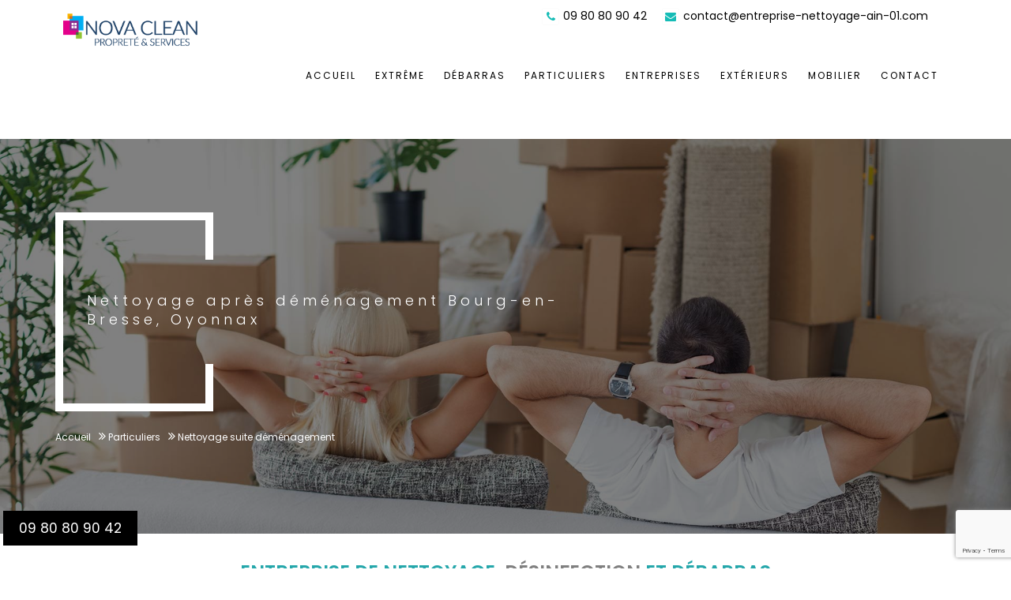

--- FILE ---
content_type: text/html; charset=utf-8
request_url: https://entreprise-nettoyage-ain-01.com/index.php/particuliers/nettoyage-demenagement-bourg-en-bresse-oyonnax
body_size: 10742
content:
<!DOCTYPE html>
<html xmlns="http://www.w3.org/1999/xhtml" xml:lang="fr-fr" lang="fr-fr" dir="ltr">
<head>
	<link rel="preconnect" href="https://fonts.gstatic.com" crossorigin />
	<link rel="preload" href="/media/com_jchoptimize/cache/css/47fca17801becd95cf6a13fef97af662706667f57e8dd0e70045ce5897292934.css" as="style" onload="this.rel='stylesheet'" />
	<link rel="preload" href="https://fonts.googleapis.com/css?family=Crete+Round:400,400i&amp;subset=latin-ext&display=swap" as="style" onload="this.rel='stylesheet'" />
	<link rel="preload" href="https://fonts.googleapis.com/css?family=Roboto+Condensed:300,300i,400,400i,700,700i&display=swap" as="style" onload="this.rel='stylesheet'" />
	<link rel="preload" href="https://fonts.googleapis.com/css?family=Poppins:300,300i,400,400i,500,500i,600,600i,700,800,800i,900&display=swap" as="style" onload="this.rel='stylesheet'" />

    <meta name="viewport" content="width=device-width, initial-scale=1.0">
    
	<base href="https://entreprise-nettoyage-ain-01.com/index.php/particuliers/nettoyage-demenagement-bourg-en-bresse-oyonnax" />
	<meta http-equiv="content-type" content="text/html; charset=utf-8" />
	<meta name="description" content="Tel. 09 80 80 90 42 - L'entreprise NOVA CLEAN est à vos côtés pour le nettoyage après déménagement de maisons et appartements et ménage avant un état des lieux à Bourg-en-Bresse, Oyonnax 01." />
	<title>Nettoyage après déménagement Bourg-en-Bresse, Oyonnax - NOVA CLEAN - Ain 01000</title>
	<link href="https://www.entreprise-nettoyage-ain-01.com/index.php/particuliers/nettoyage-demenagement-bourg-en-bresse-oyonnax" rel="canonical" />
	<link href="/templates/modern/favicon.ico" rel="shortcut icon" type="image/vnd.microsoft.icon" />
	<link href="/media/plg_system_jcepro/site/css/content.min.css?badb4208be409b1335b815dde676300e" rel="stylesheet" type="text/css" />
	<link rel="stylesheet" href="/media/com_jchoptimize/cache/css/47fca17801becd95cf6a13fef97af6628adb73db945a97de8edb593a9fa4a0fb.css" />
	
	
	
	
	
	
	
	
	
	
	<link href="/media/com_rsform/css/front.css?004ff8aeb6316c6f5559689d287d3e9a" rel="stylesheet" type="text/css" />
	<link href="/media/com_rsform/css/frameworks/responsive/responsive.css?004ff8aeb6316c6f5559689d287d3e9a" rel="stylesheet" type="text/css" />
	<script type="application/json" class="joomla-script-options new">{"csrf.token":"f05f08d4ba5254cd01bff5f2fef993c5","system.paths":{"root":"","base":""},"system.keepalive":{"interval":840000,"uri":"\/index.php\/component\/ajax\/?format=json"}}</script>
	
	
	
	
	<!--[if lt IE 9]><script src="/media/system/js/polyfill.event.js?004ff8aeb6316c6f5559689d287d3e9a" type="text/javascript"></script><![endif]-->
	
	
	
	
	
	

    <!-- Standard Favicon--> 
	<link rel="shortcut icon" href="/templates/modern/favicon.png">
    
     
	<!--LESS stylesheet for managing color presets -->
    <!--<link rel="stylesheet/less" type="text/css"
     href="/templates/modern/less/color.php?feature_color=f73246">-->
    <!-- LESS JS engine  -->
    <!--<script src="/templates/modern/less/less-1.5.0.min.js"></script>-->
   
	<!--[if lt IE 9]>
      <script src="http://html5shim.googlecode.com/svn/trunk/html5.js"></script>
      <script src="https://oss.maxcdn.com/libs/respond.js/1.3.0/respond.min.js"></script>
    <![endif]-->
<meta property="og:locale" content="fr_FR"></meta>
<meta property="og:type" content="website"></meta>
<meta property="og:title" content="Nova Clean : Entreprise de nettoyage Bourg-en-Bresse, Oyonnax"></meta>
<meta property="og:description" content="La société de nettoyage NOVA CLEAN est votre entreprise professionnelle de nettoyage de maisons et appartements à Bourg-en-Bresse, Oyonnax."></meta>
<meta property="og:image" content="https://www.entreprise-nettoyage-ain-01.com/images/nettoyage-01-ain/entreprise-nettoyage-logo.jpg"></meta>
<meta property="og:url" content="https://www.entreprise-nettoyage-ain-01.com"></meta>
<meta property="og:site_name" content="Nova Clean : Entreprise de nettoyage Bourg-en-Bresse, Oyonnax"></meta>
<script type="application/ld+json">
{
  "@context" : "http://schema.org",
  "@type" : "Organization",
  "@id": "https://www.entreprise-nettoyage-ain-01.com/#organization",
    "telephone" : "04 69 96 63 00",
    "email" : "contact@entreprise-nettoyage-ain-01.com",
    "address" : {
    "@type" : "PostalAddress",
    "addressLocality": "Bourg-en-Bresse",
    "postalCode": "01000",
    "addressCountry": "France"
	},
    "foundingDate": "2015",
    "url": "https://www.entreprise-nettoyage-ain-01.com",
    "name": "Nova Clean : Entreprise de nettoyage Bourg-en-Bresse, Oyonnax",
    "logo": "https://www.entreprise-nettoyage-ain-01.com/images/nettoyage-01-ain/entreprise-nettoyage-logo.jpg",
            "sameAs":[
                "https://www.facebook.com/entreprise.nettoyage.lyon69/"
		],
    "image": "https://www.entreprise-nettoyage-ain-01.com/images/nettoyage-01-ain/entreprise-nettoyage-logo.jpg",
    "description": "La société de nettoyage NOVA CLEAN est votre entreprise professionnelle de nettoyage de maisons et appartements à Bourg-en-Bresse, Oyonnax dans l'Ain 01."
}
</script>
<script type='application/ld+json'>
{
  "@context": "http://www.schema.org",
  "@type": "Service",
  "name": "Nettoyage après décès Bourg-en-Bresse, Oyonnax",
  "url": "https://www.entreprise-nettoyage-ain-01.com/index.php/particuliers/nettoyage-apres-deces-bourg-en-bresse-oyonnax",
  "logo": "https://www.entreprise-nettoyage-ain-01.com/images/nettoyage-01-ain/entreprise-nettoyage-logo.jpg",
  "image": "https://www.entreprise-nettoyage-ain-01.com/images/nettoyage-01-ain/entreprise-nettoyage-logo.jpg",
  "priceRange" : "$$$",
  "telephone": "0980806464",
  "description": "Nova Clean propose son service de nettoyage après décès et syndrome de Diogène à Bourg-en-Bresse, Oyonnax, service de décontamination et désinfection à la suite d'un suicide, crime ou mort naturelle endans l'Ain.",
  "address": {
    "@type": "PostalAddress",
    "addressLocality": "Bourg-en-Bresse",
    "postalCode": "01000",
    "addressCountry": "France"
  },
   "openingHoursSpecification": [
          {
            "@context": "https://schema.org",
            "@type": "OpeningHoursSpecification",
            "dayOfWeek": "Monday - Sunday",
            "opens": "00:00–00:00"

        }],
"sameAs" : [
    "https://www.facebook.com/entreprise.nettoyage.lyon69/"
],
  "contactPoint": {
    "@type": "ContactPoint",
    "telephone": "0980806464",
    "contactType": "Customer Service"
  }
}
 </script>
<script type='application/ld+json'>
{
  "@context": "http://www.schema.org",
  "@type": "Service",
  "name": "Débarras à Bourg-en-Bresse, Oyonnax",
  "url": "https://www.entreprise-nettoyage-ain-01.com/index.php/debarras-oyonnax-bourg-en-bresse",
  "logo": "https://www.entreprise-nettoyage-ain-01.com/images/nettoyage-01-ain/entreprise-nettoyage-logo.jpg",
  "image": "https://www.entreprise-nettoyage-ain-01.com/images/nettoyage-01-ain/entreprise-nettoyage-logo.jpg",
  "priceRange" : "$$$",
  "telephone": "0980806464",
  "description": "Nova Clean 41 propose son service de débarras de maison à Bourg-en-Bresse, Oyonnax, débarras de cave, grenier, garage, appartement. Après le débarras Nova Clean effectue le nettoyage et désinfection du logement.",
  "address": {
    "@type": "PostalAddress",
    "addressLocality": "Bourg-en-Bresse",
    "postalCode": "01000",
    "addressCountry": "France"
  },
   "openingHoursSpecification": [
          {
            "@context": "https://schema.org",
            "@type": "OpeningHoursSpecification",
            "dayOfWeek": "Monday - Sunday",
            "opens": "00:00–00:00"

        }],
"sameAs" : [
    "https://www.facebook.com/entreprise.nettoyage.lyon69/"
],
  "contactPoint": {
    "@type": "ContactPoint",
    "telephone": "0980806464",
    "contactType": "Customer Service"
  }
}
 </script>

<!-- Global site tag (gtag.js) - Google Analytics -->


<noscript>
			<style>
				img.jch-lazyload, iframe.jch-lazyload{
					display: none;
				}                               
			</style>                                
		</noscript>
		<script src="https://www.google.com/recaptcha/api.js?render=6LdxYhkaAAAAADIWew9MKO1WWYUxMwo_xz1lQQyb" type="text/javascript"></script>
<script src="/media/com_rsform/js/script.js?004ff8aeb6316c6f5559689d287d3e9a" type="text/javascript"></script>
<script src="/media/plg_system_rsfprecaptchav3/js/script.js?004ff8aeb6316c6f5559689d287d3e9a" type="text/javascript"></script>
<script src="/media/com_jchoptimize/cache/js/b4358199ae8f90716e14d0c3fec9041f36e6b4f3e7bd54ee30c0eef901f42708.js"></script>
	<script src="/media/com_jchoptimize/cache/js/b4358199ae8f90716e14d0c3fec9041fa421d380e43cda24ab9d73df6d700122.js"></script>
	<script type="text/javascript">
if (typeof window.grecaptcha !== 'undefined') { grecaptcha.ready(function() { grecaptcha.execute("6LdxYhkaAAAAADIWew9MKO1WWYUxMwo_xz1lQQyb", {action:'homepage'});}); }RSFormProReCAPTCHAv3.add("6LdxYhkaAAAAADIWew9MKO1WWYUxMwo_xz1lQQyb", "contactform", 4);RSFormProUtils.addEvent(window, 'load', function() {RSFormProUtils.addEvent(RSFormPro.getForm(4), 'submit', function(evt){ evt.preventDefault(); 
	RSFormPro.submitForm(RSFormPro.getForm(4)); });RSFormPro.addFormEvent(4, function(){ RSFormProReCAPTCHAv3.execute(4); });});RSFormProUtils.addEvent(window, 'load', function(){
	RSFormPro.setHTML5Validation('4', false, {"parent":"","field":"rsform-error"}, 0);  
});jQuery(function($){ initTooltips(); $("body").on("subform-row-add", initTooltips); function initTooltips (event, container) { container = container || document;$(container).find(".hasTooltip").tooltip({"html": true,"container": "body"});} });
	</script>
<script>
  window.dataLayer = window.dataLayer || [];
  function gtag(){dataLayer.push(arguments);}
  gtag('js', new Date());

  gtag('config', 'G-Z46KG4JBP9');
</script>
	<script async src="https://www.googletagmanager.com/gtag/js?id=G-Z46KG4JBP9"></script>
	<script src="/media/com_jchoptimize/cache/js/b4358199ae8f90716e14d0c3fec9041f154557d27e903de52681ff59e9c7973f.js" async></script>





	</head>

<body class="site bthome  com_blue_pagebuilder view-page no-layout no-task itemid-224 ">
	<input type="hidden" class="bturl" value="https://entreprise-nettoyage-ain-01.com/" />
	<!-- Page pre loader -->
	<div class="page-wraper">
			
						<header class="site-header header-style-1  nav-wide">            
			<div class="sticky-header main-bar-wraper">
				<div class="main-bar bg-white p-t10">
					<div class="container">
						<div class="logo-header">
							<div class="logo-header-inner logo-header-one">
								<a href="https://entreprise-nettoyage-ain-01.com/">
									<img  class="" src="https://entreprise-nettoyage-ain-01.com/images/nettoyage-01-ain/logo-nova-clean.png" width="171" height="49" alt="NOVA CLEAN - Ain 01000" />								</a>
							</div>
						</div>
						<!-- NAV Toggle Button -->
						<button data-target=".header-nav" data-toggle="collapse" type="button" class="navbar-toggle collapsed">
							<span class="sr-only">Toggle navigation</span>
							<span class="icon-bar"></span>
							<span class="icon-bar"></span>
							<span class="icon-bar"></span>
						</button>
								<div class="moduletable">
						

<div class="custom"  >
	<div class="wt-topbar-right clearfix top-bar" wfd-id="0">
<ul class="list-unstyled list-inline e-p-bx pull-right" wfd-id="1">
<li wfd-id="5"><span style="color: #15bcb6;" wfd-id="6"><i class="fa fa-phone"></i><span wfd-id="7"><a href="tel:0980809042" style="color: #000000;">09 80 80 90 42</a></span></span></li>
<li wfd-id="2"><span style="color: #15bcb6;" wfd-id="3"><i class="fa fa-envelope"></i><span wfd-id="4"><a href="mailto:contact@entreprise-nettoyage-ain-01.com" style="color: #000000;">contact@entreprise-nettoyage-ain-01.com</a></span></span></li>
</ul>
</div>
<p>&nbsp;</p></div>
		</div>
	
						<!-- MAIN Vav -->
						<div class="header-nav navbar-collapse collapse">
									<div class="moduletable_menu">
						
<ul  class="nav navbar-nav  "
>
<li class="item-144"><a class="dropdown-toggle js-activated bt-white" href="/index.php" title="Entreprise Nettoyage Bourg en Bresse, Oyonnax" >Accueil</a></li><li class="item-398 divider deeper   parent"><a class="dropdown-toggle js-activated bt-white">Extrême</a>
<ul class="sub-menu"><li class="item-400"><a  class="smoothanchor "  href="/index.php/particuliers/nettoyage-apres-deces-bourg-en-bresse-oyonnax" title="Nettoyage après décès dans l'Ain à Bourg-en-Bresse, Oyonnax" >Nettoyage suite décès</a></li><li class="item-401"><a  class="smoothanchor "  href="/index.php/particuliers/nettoyage-insalubre-diogene-bourg-en-bresse-oyonnax" title="Nettoyage appartement insalubre, nettoyage Diogène ou logement très sale Bourg-en-Bresse, Oyonnax" >Nettoyage insalubre &amp; Diogène</a></li><li class="item-402"><a  class="smoothanchor "  href="/index.php/particuliers/nettoyage-apres-sinistre-bourg-en-bresse-oyonnax" title="Nettoyage après inondation dans l'Ain" >Nettoyage après sinistre - inondation - incendie</a></li></ul></li><li class="item-266"><a class="dropdown-toggle js-activated bt-white" href="/index.php/debarras-oyonnax-bourg-en-bresse" title="Nova Clean: Débarras de maison, cave, grenier, garage en Ain (01)  " >Débarras</a></li><li class="item-209 selected deeper   parent"><a  class="smoothanchor "  href="/index.php/particuliers/nettoyage-appartement-bourg-en-bresse-oyonnax" >Particuliers</a><ul class="sub-menu"><li class="item-218"><a class="dropdown-toggle js-activated bt-white" href="/index.php/particuliers/nettoyage-appartement-bourg-en-bresse-oyonnax" title="Nettoyage Maison en Ain à Bourg-en-Bresse, Oyonnax 01" >Nettoyage Maisons &amp; Appartements</a></li><li class="item-219"><a class="dropdown-toggle js-activated bt-white" href="/index.php/particuliers/nettoyage-chantier-travaux-bourg-en-bresse-oyonnax" title="Nettoyage après travaux Bourg-en-Bresse, Oyonnax" >Nettoyage après travaux / chantier</a></li><li class="item-224 current selected"><a class="dropdown-toggle js-activated bt-white" href="/index.php/particuliers/nettoyage-demenagement-bourg-en-bresse-oyonnax" title="Nettoyage maison après déménagement Bourg-en-Bresse, Oyonnax" >Nettoyage suite déménagement</a></li><li class="item-411"><a  class="smoothanchor "  href="/index.php/entreprise-de-nettoyage/menage-de-printemps-ain" >Ménage de Printemps</a></li><li class="item-244"><a class="dropdown-toggle js-activated bt-white" href="/index.php/particuliers/nettoyage-apres-fete-privee-bourg-en-bresse-oyonnax" title="Nettoyage après soirée Bourg-en-Bresse, Oyonnax" >Nettoyage après soirée</a></li><li class="item-403"><a  class="smoothanchor "  href="/index.php/nettoyage-vitres-bourg-en-bresse-oyonnax" title="Nettoyage de vitres Bourg en Bresse, Oyonnax" >Nettoyage de vitres</a></li><li class="item-405"><a  class="smoothanchor "  href="/index.php/renovation-marbre-bourg-en-bresse-oyonnax" title="Rénovation Ponçage Marbre Bourg en Bresse, Oyonnax" >Polissage de marbre</a></li><li class="item-412"><a  class="smoothanchor "  href="/index.php/entreprise-de-nettoyage/renovation-poncage-parquet-bourg-en-bresse-oyonnax" title="Nova Clean: Rénovation de parquet: ponçage et vitrification de parquet à Oyonnax, Bourg en Bresse" >Rénovation de parquet</a></li></ul></li><li class="item-208 deeper   parent"><a  class="smoothanchor "  href="/index.php/entreprises/nettoyage-parking-bourg-en-bresse-oyonnax" >Entreprises</a><ul class="sub-menu"><li class="item-210"><a class="dropdown-toggle js-activated bt-white" href="/index.php/entreprises/nettoyage-bureaux-bourg-en-bresse-oyonnax" title="Nettoyage de bureaux Bourg-en-Bresse, Oyonnax" >Nettoyage de bureaux</a></li><li class="item-217"><a class="dropdown-toggle js-activated bt-white" href="/index.php/entreprises/entretien-immeuble-bourg-en-bresse-oyonnax" title="Entretien d'immeubles Bourg-en-Bresse, Oyonnax" >Entretien d'immeubles - copropriétés</a></li><li class="item-220"><a class="dropdown-toggle js-activated bt-white" href="/index.php/entreprises/entretien-commerces-boutiques-bourg-en-bresse-oyonnax" title="Entretien Commerces Boutiques Bourg-en-Bresse, Oyonnax" >Entretien de Commerces</a></li><li class="item-232"><a class="dropdown-toggle js-activated bt-white" href="/index.php/entreprises/nettoyage-parking-bourg-en-bresse-oyonnax" title="Nettoyage de parking Bourg-en-Bresse, Oyonnax" >Nettoyage de parking</a></li><li class="item-245"><a class="dropdown-toggle js-activated bt-white" href="/index.php/entreprises/nettoyage-apres-evenement-bourg-en-bresse-oyonnax" title="Nettoyage après événement, mariage, réception Bourg-en-Bresse, Oyonnax" >Nettoyage après événement</a></li><li class="item-404"><a  class="smoothanchor "  href="/index.php/nettoyage-auto-bourg-en-bresse-oyonnax" title="Nettoyage auto Bourg en Bresse, Oyonnax" >Nettoyage de véhicules</a></li></ul></li><li class="item-399 divider deeper   parent"><a class="dropdown-toggle js-activated bt-white">Extérieurs</a>
<ul class="sub-menu"><li class="item-406"><a  class="smoothanchor "  href="/index.php/particuliers/nettoyage-balcon-bourg-en-bresse-oyonnax" title="Nettoyage terrasse et balcon Bourg-en-Bresse, Oyonnax" >Nettoyage de terrasses</a></li><li class="item-408"><a class="dropdown-toggle js-activated bt-white" href="/index.php/extérieurs/nettoyage-toitures-bourg-en-bresse-oyonnax" title="Nettoyage des toitures et gouttières à Bourg-en-Bresse, Oyonnax et alentours : NOVA CLEAN, votre spécialiste dans l'Ain 01" >Nettoyage des toitures</a></li><li class="item-409"><a class="dropdown-toggle js-activated bt-white" href="/index.php/extérieurs/nettoyage-facades-bourg-en-bresse-oyonnax" title="Entreprise de nettoyage NOVA CLEAN à Bourg-en-Bresse, Oyonnax : Services de nettoyage de façades et bardages dans l'Ain 01" >Nettoyage des façades</a></li><li class="item-410"><a class="dropdown-toggle js-activated bt-white" href="/index.php/extérieurs/elagage-arbres-bourg-en-bresse-oyonnax" title="Spécialiste de l'élagage d'arbres à Bourg-en-Bresse, Oyonnax et dans l'Ain" >Elagage d'arbres</a></li></ul></li><li class="item-187 deeper   parent"><a  class="smoothanchor "  href="/index.php/tissus-ameublement/nettoyage-canape-bourg-en-bresse-oyonnax" >Mobilier</a><ul class="sub-menu"><li class="item-188"><a class="dropdown-toggle js-activated bt-white" href="/index.php/tissus-ameublement/nettoyage-tapis-bourg-en-bresse-oyonnax" title="Nettoyage de tapis à domicile Bourg en Bresse, Oyonnax" >Nettoyage de tapis</a></li><li class="item-190"><a class="dropdown-toggle js-activated bt-white" href="/index.php/tissus-ameublement/nettoyage-moquette-bourg-en-bresse-oyonnax" title="Nettoyage de moquette à domicile Bourg en Bresse, Oyonnax" >Nettoyage de moquettes</a></li><li class="item-192"><a class="dropdown-toggle js-activated bt-white" href="/index.php/tissus-ameublement/nettoyage-matelas-bourg-en-bresse-oyonnax" title="Nettoyage de Matelas à domicile Bourg-en-Bresse, Oyonnax" >Lavage de matelas</a></li><li class="item-193"><a class="dropdown-toggle js-activated bt-white" href="/index.php/tissus-ameublement/nettoyage-canape-bourg-en-bresse-oyonnax" title="nettoyer sons canapé dans l'Ain avec Nova Clean" >Nettoyage de canapé</a></li><li class="item-221"><a class="dropdown-toggle js-activated bt-white" href="/index.php/tissus-ameublement/nettoyage-store-bourg-en-bresse-oyonnax" title="Nettoyage de Store Bourg-en-Bresse, Oyonnax" >Stores bannes</a></li><li class="item-407"><a  class="smoothanchor "  href="/index.php/particuliers/nettoyage-lustre-bourg-en-bresse-oyonnax" title="Nettoyage Lustre Bourg-en-Bresse, Oyonnax" >Nettoyage lustres</a></li></ul></li><li class="item-141 deeper   parent"><a class="dropdown-toggle js-activated bt-white" href="/index.php/devis-nettoyage" title="Devis nettoyage Bourg en Bresse, Oyonnax" >Contact</a><ul class="sub-menu"><li class="item-264"><a  class="smoothanchor "  href="/index.php/devis-nettoyage" >Demande de devis</a></li><li class="item-265"><a  class="smoothanchor "href="https://www.nova-clean.fr/index.php/avis" target="_blank" >Laisser un avis</a></li><li class="item-189"><a  class="smoothanchor "href="https://www.nova-clean.fr/index.php/recrutement" target="_blank" >Recrutement</a></li></ul></li></ul>
		</div>
	
						</div>
					</div>
				</div>
			</div>            
		</header>
						<!-- page banner -->
		<div class="wt-bnr-inr overlay-wraper bg-parallax bg-top-center"  data-stellar-background-ratio="0.5"  style="background-image: url(https://entreprise-nettoyage-ain-01.com/images/nettoyage-01-ain/bourg-en-bresse-oyonnax-nettoyage-43.jpg);">
            	<div class="overlay-main bg-black opacity-07"></div>
                <div class="container">
                    <div class="wt-bnr-inr-entry">
                    	<div class="banner-title-outer">
                        	<div class="banner-title-name">
                        		<h2 class="text-white text-uppercase letter-spacing-5 font-18 font-weight-300">Nettoyage après déménagement Bourg-en-Bresse, Oyonnax</h2>
                            </div>
                        </div>
                        <!-- BREADCRUMB ROW -->
												<div class="p-tb20">
                            <div>
										<div class="moduletable">
						
<ul class="wt-breadcrumb breadcrumb-style-2 ">
	<li><a href="/index.php" class="pathway">Accueil</a> </li><li><a href="/index.php/particuliers/nettoyage-appartement-bourg-en-bresse-oyonnax" class="pathway">Particuliers</a> </li><li class="active"> Nettoyage suite déménagement</li></ul>
		</div>
										
							</div>
						</div>   
						                        <!-- BREADCRUMB ROW END -->                        
                    </div>
                </div>
            </div>
		 	 
		<div class="page-content">
		
						<div class="rev_slider_wrapper fullscreen-container">
						<div class="moduletable">
						

<div class="custom"  >
	<h1 style="text-align: center;"><span style="font-size: 18pt; color: #15bcb6;"><span style="color: #26a7ab;">ENTREPRISE DE NETTOYAGE,</span> <span style="color: #808080;">DÉSINFECTION</span> <span style="color: #26a7ab;">ET DÉBARRAS</span></span></h1></div>
		</div>
	
			</div>
																<div id="system-message-container">
	</div>

						<section  class="section-full p-tb90 bg-gray square_shape2" style=" ">
	
	<div class="container" >
 
    	<div class="section-content">
		<div class="row " >
					<div class='col-lg-5 col-md-5 col-sm-5  '>
			 <div class="m-about m-l50 m-r50"><div class="owl-carousel about-us-carousel owl-btn-bottom-right"><!-- COLUMNS 1 --><div class="item"><div class="ow-img wt-img-effect zoom-slow"><a href="#" data-mce-href="#"> <img class="jch-lazyload" src="[data-uri]" data-src="/images/nettoyage-01-ain/bourg-en-bresse-oyonnax-nettoyage-42.jpg?1609264126080" alt="Nettoyage après déménagement Bourg-en-Bresse, Oyonnax" data-mce-src="images/nettoyage-01-ain/bourg-en-bresse-oyonnax-nettoyage-42.jpg" width="360" height="560" /><noscript><img src="/images/nettoyage-01-ain/bourg-en-bresse-oyonnax-nettoyage-42.jpg?1609264126080" alt="Nettoyage après déménagement Bourg-en-Bresse, Oyonnax" data-mce-src="images/nettoyage-01-ain/bourg-en-bresse-oyonnax-nettoyage-42.jpg" width="360" height="560" /></noscript></a></div></div></div></div>  </div>
					<div class='col-lg-6 col-md-6 col-sm-6  '>
			 <div class="m-about-containt text-uppercase text-black p-t30" wfd-id="0"><span class="font-30 font-weight-300" wfd-id="2">Comment nettoyer avant état des lieux?</span><h1 class="font-40">Nettoyage après déménagement à Bourg-en-Bresse, Oyonnax:&nbsp; NOVA CLEAN</h1><h2 style="text-align: left;" data-mce-style="text-align: left;">Nettoyage de maisons en fin de location ou nettoyage d'appartement avant état des lieux</h2><p style="text-align: justify;" data-mce-style="text-align: justify;">La société NOVA CLEAN vous propose le nettoyage après déménagement à Bourg-en-Bresse, Oyonnax avec un grand nettoyage et une remise en état pour un état des lieux sans souci dans tout le département de l'Ain (01). NOVA CLEAN propose le nettoyage de maison en fin de location avec décapage et lavage des sols, lavage des vitres, lessivage des murs,&nbsp; interrupteurs, le détartrage de robinets et salle de bain, le dégraissage de la cuisine. Nous réalisons également le nettoyage d'appartement avant état des lieux, la <a title="Rénovation et entretien de marbre" href="/index.php/renovation-marbre-bourg-en-bresse-oyonnax" data-mce-href="index.php/renovation-marbre-bourg-en-bresse-oyonnax">rénovation de marbre</a> et le <a title="Entretien de parquet à Bourge en Bresse" href="/index.php/entreprise-de-nettoyage/renovation-poncage-parquet-bourg-en-bresse-oyonnax" data-mce-href="index.php/entreprise-de-nettoyage/renovation-poncage-parquet-bourg-en-bresse-oyonnax">ponçage de parquets</a> pour les sols les plus abîmés qui peuvent poser problème lors de l'état des lieux de sortie.</p><p style="text-align: justify;" data-mce-style="text-align: justify;">Pour les appartements ou maisons meublés nous proposons le nettoyage de matelas, sommiers, moquettes, tapis, canapés, fauteuils, chaises en tissu ou cuir grâce à ses machines professionnelles d'injection / extraction. Si vous avez tâché le canapé un votre matelas pendant votre séjour, nous intervenons pour un nettoyage professionnel qui leur redonnera l'aspect du neuf. Nous nettoyons les locaux professionnels après une délocalisation, commerces, bureaux et locaux industriels. Nous proposons une remise en état des lieux dans les conditions les plus difficiles. Pour votre devis de nettoyage après déménagement, contactez nous!</p><h3>Demandes de devis</h3><h4>Nettoyage complet de maison suite à un déménagement aux&nbsp;environs de Bourg en Bresse</h4><p>Je souhaiterai un devis pour un nettoyage complet de maison suite à un déménagement. Il y aurait à effectuer pour une maison de 120m2, localisation environ de Bourg en Bresse. Nettoyage vitres, sols, salle de bain x2, chambre x4, cuisine, escalier, lessivage des murs et portes intérieures. Merci de me faire parvenir un devis. En vous remerciant.</p><hr><h4>Nettoyer une maison en fin de location avant état des lieux Rue de la passerelle, 01310 Polliat</h4><p>Je souhaite faire nettoyer ma maison qui est en fin de location pour une surface de 120m2. J'aurais besoin d'un devis et d'un rendez vous avant l'état des lieux de sortie.</p><hr><h4>Nettoyer une maison après un déménagement avant de faire l'état des lieux Rue Pierre Terrasson, Bourg en Bresse</h4><p>Bonjour, je cherche une société pour nettoyer ma maison après un déménagement avant de faire l'état des lieux, elle fait 90 m2 située à Bourg en Bresse.</p><hr><h4>Nettoyage d'un appartement suite à un changement de locataire</h4><p>Je souhaite avoir un devis pour le nettoyage d'un appartement suite à un changement de locataire. L'appartement a été rendu en état correct mais il faut le nettoyer de fond en comble pour accueillir un nouveau locataire. Il fait à peu près 50m² dont une mezzanine. Il n'y a presque plus de meuble et il y a à peu près 5m² de vitre à hauteur d'homme et 5m² en hauteur.</p><hr><h4>Nettoyer des canapés suite déménagement</h4><p>Nous aménageons prochainement et suite au déménagement, je souhaiterai profiter de cette occasion pour faire nettoyer mes canapés. J’ai 2 canapés : 1 en cuir blanc (3 places) avec son fauteuil assorti et 1 autre en alcantara (6 places) Auriez vous la possibilité de me faire un devis ?<br></p><hr><a class="m-b15 site-button black radius-no text-uppercase" href="/index.php/devis-nettoyage" data-mce-href="index.php/devis-nettoyage"><span class="font-12 letter-spacing-5" wfd-id="1"> Demande de devis </span></a></div>  </div>
				</div>
	</div>
		</div>
	</section> 
								</div>
	<footer class="site-footer footer-large footer-light footer-wide">
            
		<!-- FOOTER BLOCKES START -->  
		<div class="footer-top overlay-wraper">
			<div class="overlay-main"></div>
			<div class="container">
				<div class="row">
					<!-- ABOUT COMPANY -->
					<div class="col-lg-3 col-md-6 col-sm-6">  
								<div class="moduletable">
						

<div class="custom"  >
	<div class="contact-info bg-black text-white p-a30" wfd-id="1">
<div class="wt-icon-box-wraper left" wfd-id="1"><img class="jch-lazyload" src="[data-uri]" data-src="/images/nettoyage-01-ain/entreprise-nettoyage-novaclean.png" alt="entreprise nettoyage novaclean" width="239" height="55" /><noscript><img src="/images/nettoyage-01-ain/entreprise-nettoyage-novaclean.png" alt="entreprise nettoyage novaclean" width="239" height="55" /></noscript></div>
<div>&nbsp;</div>
<div>&nbsp;</div>
<div class="wt-icon-box-wraper left p-b30" wfd-id="10">
<div class="icon-sm" wfd-id="14"><i class="iconmoon-smartphone-1"></i></div>
<div class="icon-content text-white" wfd-id="11">
<p><span style="color: #15bcb6;" wfd-id="13"><i class="fa fa-phone">&nbsp;&nbsp;</i> </span><span style="color: #ffffff; font-size: 14pt;" wfd-id="12"><a href="tel:0980809042" style="color: #ffffff;">09 80 80 90 42</a></span></p>
</div>
</div>
<div class="wt-icon-box-wraper left p-b30" wfd-id="5">
<div class="icon-sm" wfd-id="9"><i class="iconmoon-email"></i></div>
<div class="icon-content text-white" wfd-id="6">
<p><span style="color: #15bcb6;" wfd-id="8"><i class="fa fa-envelope">&nbsp;&nbsp;</i> </span><span style="color: #ffffff;" wfd-id="7"><a href="mailto:contact@entreprise-nettoyage-ain-01.com" style="color: #ffffff;">contact@entreprise-nettoyage-ain-01.com</a></span><br /><br />(Merci de nous envoyer l'adresse complète d'intervention, téléphone et photos du mobilier)</p>
</div>
</div>
</div></div>
		</div>
	
					</div> 
					
					<!-- RESENT POST -->
					<div class="col-lg-3 col-md-6 col-sm-6">
						<div class="widget "><h4 class="widget-title  text-uppercase"> Contact rapide</h4><div class="rsform">
	<form method="post"  id="userForm" class="formResponsive" action="https://entreprise-nettoyage-ain-01.com/index.php/particuliers/nettoyage-demenagement-bourg-en-bresse-oyonnax">
<!-- Do not remove this ID, it is used to identify the page so that the pagination script can work correctly -->
<div class="formContainer formHorizontal" id="rsform_4_page_0">
	<div class="formRow">
		<div class="formSpan12">
			<div class="rsform-block rsform-block-nom rsform-type-textbox">
				<label class="formControlLabel" for="Nom">Nom<strong class="formRequired">(*)</strong></label>
				<div class="formControls">
					<div class="formBody">
						<input type="text" value="" size="20" name="form[Nom]" id="Nom" class="rsform-input-box" aria-required="true" />
						<span class="formValidation"><span id="component43" class="formNoError">Entrée non valide</span></span>
						<p class="formDescription"></p>
					</div>
				</div>
			</div>
			<div class="rsform-block rsform-block-tel rsform-type-textbox">
				<label class="formControlLabel" for="Tel">Tél<strong class="formRequired">(*)</strong></label>
				<div class="formControls">
					<div class="formBody">
						<input type="text" value="" size="20" name="form[Tel]" id="Tel" class="rsform-input-box" aria-required="true" />
						<span class="formValidation"><span id="component44" class="formNoError">Entrée non valide</span></span>
						<p class="formDescription"></p>
					</div>
				</div>
			</div>
			<div class="rsform-block rsform-block-email rsform-type-textbox">
				<label class="formControlLabel" for="Email">Email<strong class="formRequired">(*)</strong></label>
				<div class="formControls">
					<div class="formBody">
						<input type="text" value="" size="20" name="form[Email]" id="Email" class="rsform-input-box" aria-required="true" />
						<span class="formValidation"><span id="component45" class="formNoError">Entrée non valide</span></span>
						<p class="formDescription"></p>
					</div>
				</div>
			</div>
			<div class="rsform-block rsform-block-commentaires rsform-type-textarea">
				<label class="formControlLabel" for="Commentaires">Prestation Adresse<strong class="formRequired">(*)</strong></label>
				<div class="formControls">
					<div class="formBody">
						<textarea cols="80" rows="2" name="form[Commentaires]" id="Commentaires" class="rsform-text-box" aria-required="true"></textarea>
						<span class="formValidation"><span id="component49" class="formNoError">Entrée non valide</span></span>
						<p class="formDescription">Prestation demandée en détail avec métrages. Indiquez l'adresse complète d'intervention.</p>
					</div>
				</div>
			</div>
			<div class="rsform-block rsform-block-submit rsform-type-submitbutton">
				<label class="formControlLabel"></label>
				<div class="formControls">
					<div class="formBody">
						<button type="submit" name="form[Submit]" id="Submit" class="rsform-submit-button" >Envoyer</button>
						<span class="formValidation"></span>
						<p class="formDescription"></p>
					</div>
				</div>
			</div>
		</div>
	</div>
</div>
					<input type="hidden" name="g-recaptcha-response" id="g-recaptcha-response-4" value=""><input type="hidden" name="form[formId]" value="4"/><input type="hidden" name="f05f08d4ba5254cd01bff5f2fef993c5" value="1" /></form></div></div>                  	
					</div>                        
					
					<!-- USEFUL LINKS -->
					<div class="col-lg-3 col-md-6 col-sm-6">
						<div class="widget "><h4 class="widget-title  text-uppercase"> Intervention</h4>Bourg-en-Bresse, Oyonnax, Ambérieu-en-Bugey, Bellegarde-sur-Valserine,
Gex, Miribel, Belley, Saint-Genis-Pouilly, Ferney-Voltaire, Divonne-les-Bains, Meximieux, Trévoux, Lagnieu,
Montluel, Péronnas, Jassans-Riottier, Viriat, Saint-Denis-lès-Bourg.<iframe src="https://www.google.com/maps/embed?pb=!1m18!1m12!1m3!1d1417498.3866228694!2d4.328077105507217!3d46.06004275025703!2m3!1f0!2f0!3f0!3m2!1i1024!2i768!4f13.1!3m3!1m2!1s0x478b581de3be64e9%3A0x308ab2ae4b92580!2sAin!5e0!3m2!1sfr!2sfr!4v1609258524237!5m2!1sfr!2sfr" width="100%" height="300" title="Plan d'accès" frameborder="0" style="border:0;" allowfullscreen="" aria-hidden="false" tabindex="0"></iframe></div>                            
					</div>      
					
					<!-- TAGS -->
					<div class="col-lg-3 col-md-6 col-sm-6">
						<div class="widget "><iframe width="90%" height="400" frameBorder="0" src="https://www.facebook.com/plugins/likebox.php?href=https://www.facebook.com/nova.clean.reseau&height=400&show_faces=false&colorscheme=light&stream=true&border_color&header=false&small_header=true">
</iframe></div> 
					</div>
					<!-- NEWSLETTER -->

				</div>
				
			</div>
		</div>
		<!-- FOOTER COPYRIGHT -->
		<div class="footer-bottom overlay-wraper">
			<div class="overlay-main"></div>
			<div class="container">
						<div class="moduletable">
						

<div class="custom"  >
	<div class="widget widget_about" style="text-align: center;" wfd-id="5">
<div class="" wfd-id="7"><a title="services de nettoyage" href="https://www.nova-clean.fr/"> <img class="jch-lazyload" src="[data-uri]" data-src="/images/nettoyage-01-ain/logo-nova-clean.png" alt="service nettoyage logo" width="237" height="62" /><noscript><img src="/images/nettoyage-01-ain/logo-nova-clean.png" alt="service nettoyage logo" width="237" height="62" /></noscript></a></div>
</div></div>
		</div>
			<div class="moduletable">
						

<div class="custom"  >
	<div class="row" wfd-id="1">
<div class="wt-footer-bot-left" style="text-align: right;" wfd-id="6"><span class="copyrights-text" style="color: #000000;" wfd-id="7">2015 - 2025 © <a href="https://www.nova-clean.fr" target="_blank" rel="noopener">NOVA CLEAN</a>&nbsp; |&nbsp;&nbsp;</span><a href="/index.php/mentions-legales">MENTIONS LEGALES</a></div>
</div></div>
		</div>
			<div class="moduletable">
						
			<p>Nous avons 172&#160;invités et aucun membre en ligne</p>

		</div>
	
			</div>
		</div>
	</footer>	
		<button class="scroltop"><span class="fa fa-angle-up  relative" id="btn-vibrate"></span></button>
	</div>
	<!--<script type="text/javascript" language="javascript" src="https://entreprise-nettoyage-ain-01.com/modules/mod_sj_sticky_any_module/js/jquery-1.7.2.js"></script>
<script type="text/javascript">jQuery.noConflict();</script>
-->
	<script src="/modules/mod_sj_sticky_any_module/js/jquery.effects.core.js"></script>
	<script src="/modules/mod_sj_sticky_any_module/js/jquery.effects.blind.js"></script>
	<script src="/modules/mod_sj_sticky_any_module/js/jquery.effects.bounce.js"></script>
	<script src="/modules/mod_sj_sticky_any_module/js/jquery.effects.clip.js"></script>
	<script src="/modules/mod_sj_sticky_any_module/js/jquery.effects.drop.js"></script>
	<script src="/modules/mod_sj_sticky_any_module/js/jquery.effects.fold.js"></script>
	<script src="/modules/mod_sj_sticky_any_module/js/jquery.effects.highlight.js"></script>
	<script src="/modules/mod_sj_sticky_any_module/js/jquery.effects.pulsate.js"></script>
	<script src="/modules/mod_sj_sticky_any_module/js/jquery.effects.scale.js"></script>
	<script src="/modules/mod_sj_sticky_any_module/js/jquery.effects.slide.js"></script>
		<style type="text/css">

.panel_SJ_Sticky{
float:left;
}
.closewrap_SJ_Sticky {
height: 15px;
display:none;
}
.close_SJ_Sticky {
height:15px;
width:15px;
padding:0px;
background: url(https://entreprise-nettoyage-ain-01.com/modules/mod_sj_sticky_any_module/images/close_btn/x.png) no-repeat center center;
position:absolute;

}
.close_SJ_Sticky:hover {
background: url(https://entreprise-nettoyage-ain-01.com/modules/mod_sj_sticky_any_module/images/close_btn/x_h.png) no-repeat center center;
}
</style><style type="text/css">


div.panel_SJ_Sticky
{
background:;
cursor:pointer;
margin:0px;
padding:5px;

}
.flip_SJ_Sticky {
cursor:pointer;
margin:0px;
padding:5px 5px 5px 25px;
text-align:left !important;
background:#ff4800 url(https://entreprise-nettoyage-ain-01.com/modules/mod_sj_sticky_any_module/images/-1.png) 0 no-repeat;
color:#000000;
display:block;
height:20px; 
border-radius: 0px;
font-size:12px;
font-family:serif;
}
.flip_SJ_Sticky:hover{
	background-color:#0900ff;
	color:#ffffff;
}
</style>
	<div id="sj_sticky_any_module_SJ_Sticky "  style="position:fixed;z-index:500000;left:0px;right:px;top:px;bottom:0px;">
	   <div class="flip_SJ_Sticky" id="flip_SJ_Sticky"  > </div>
	   <div class="panel_SJ_Sticky" id="panel_SJ_Sticky">
	   <div class="closewrap_SJ_Sticky" ><div class="close_SJ_Sticky" id="close_SJ_Sticky" onclick="stickyanimate_SJ_Sticky();" ></div></div>
	   

<div class="custom"  >
	<p><span style="z-index: 1000;" wfd-id="0"><a class="site-button radius-no" style="font-size: 13pt;" href="tel:0980809042">09 80 80 90 42</a></span></p></div>

</div>
</div>
	   
<script type="text/javascript">
function stickyanimate_SJ_Sticky(){
//alert ("i was clicked!");
foo = document.getElementById("panel_SJ_Sticky"); // get the "foo" object
foo.style.display = "none";
  //setTimeout(stickyanimate,20); // call doMove in 20msec
};
var $sjst = jQuery.noConflict($sjst);
$sjst(document).ready(function($sjst){
var $sjTopDiv=".flip_SJ_Sticky";
$sjst($sjTopDiv).click(function($sjTopDiv) {
$sjst(this).next().toggle("default","linear");
});
});
</script>

<style type="text/css">
.flip_SJ_Sticky {
 width:px;
position:absolute;
-webkit-transform-origin: 0 0;
        -moz-transform-origin:    0 0;
        -ms-transform-origin:     0 0;
        -o-transform-origin:      0 0;	
 -webkit-transform: rotate(90deg); 
        -moz-transform:    rotate(90deg); 
        -o-transform:      rotate(90deg); 
}
.panel_SJ_Sticky{
}
</style>
<!--[if IE]>
<style type="text/css">
	.flip_SJ_Sticky {
	margin-left:-30px;
	-ms-filter: "progid:DXImageTransform.Microsoft.Matrix(M11=-1.836909530733566e-16, M12=-1, M21=1, M22=-1.836909530733566e-16, SizingMethod='auto expand')";
	filter: progid:DXImageTransform.Microsoft.Matrix(
            M11=-1.836909530733566e-16,
            M12=-1,
            M21=1,
            M22=-1.836909530733566e-16,
            SizingMethod='auto expand');
	}
	</style>
<![endif]-->


    <!-- JS Files
    ================================================== -->       
	<script type="text/javascript" src="https://entreprise-nettoyage-ain-01.com/templates/modern/js/jquery-1.12.4.min.js"></script>
    <script type="text/javascript" src="https://entreprise-nettoyage-ain-01.com/templates/modern/js/bootstrap.min.js"></script>  
	<script type="text/javascript" src="https://entreprise-nettoyage-ain-01.com/templates/modern/js/magnific-popup.min.js"></script>
    <script type="text/javascript" src="https://entreprise-nettoyage-ain-01.com/templates/modern/js/waypoints.min.js"></script> 
    <script type="text/javascript" src="https://entreprise-nettoyage-ain-01.com/templates/modern/js/counterup.min.js"></script> 
    <script type="text/javascript" src="https://entreprise-nettoyage-ain-01.com/templates/modern/js/waypoints-sticky.min.js"></script>	
	<script type="text/javascript" src="https://entreprise-nettoyage-ain-01.com/templates/modern/js/isotope.pkgd.min.js"></script> 
    <script type="text/javascript" src="https://entreprise-nettoyage-ain-01.com/templates/modern/js/owl.carousel.min.js"></script>
	<script type="text/javascript" src="https://entreprise-nettoyage-ain-01.com/templates/modern/js/jquery.owl-filter.js"></script>
	<script type="text/javascript" src="https://entreprise-nettoyage-ain-01.com/templates/modern/js/stellar.min.js"></script>
    <script type="text/javascript" src="https://entreprise-nettoyage-ain-01.com/templates/modern/js/scrolla.min.js"></script>
	<script type="text/javascript" src="https://entreprise-nettoyage-ain-01.com/templates/modern/js/particles.js"></script>
	<script type="text/javascript" src="https://entreprise-nettoyage-ain-01.com/templates/modern/js/app.js"></script>	
    <script type="text/javascript" src="https://entreprise-nettoyage-ain-01.com/templates/modern/js/custom.js"></script> 
    <script type="text/javascript" src="https://entreprise-nettoyage-ain-01.com/templates/modern/js/shortcode.js"></script>
	
	
</body>
</html>


--- FILE ---
content_type: text/html; charset=utf-8
request_url: https://www.google.com/recaptcha/api2/anchor?ar=1&k=6LdxYhkaAAAAADIWew9MKO1WWYUxMwo_xz1lQQyb&co=aHR0cHM6Ly9lbnRyZXByaXNlLW5ldHRveWFnZS1haW4tMDEuY29tOjQ0Mw..&hl=en&v=N67nZn4AqZkNcbeMu4prBgzg&size=invisible&anchor-ms=20000&execute-ms=30000&cb=f6nrnbjzit99
body_size: 48895
content:
<!DOCTYPE HTML><html dir="ltr" lang="en"><head><meta http-equiv="Content-Type" content="text/html; charset=UTF-8">
<meta http-equiv="X-UA-Compatible" content="IE=edge">
<title>reCAPTCHA</title>
<style type="text/css">
/* cyrillic-ext */
@font-face {
  font-family: 'Roboto';
  font-style: normal;
  font-weight: 400;
  font-stretch: 100%;
  src: url(//fonts.gstatic.com/s/roboto/v48/KFO7CnqEu92Fr1ME7kSn66aGLdTylUAMa3GUBHMdazTgWw.woff2) format('woff2');
  unicode-range: U+0460-052F, U+1C80-1C8A, U+20B4, U+2DE0-2DFF, U+A640-A69F, U+FE2E-FE2F;
}
/* cyrillic */
@font-face {
  font-family: 'Roboto';
  font-style: normal;
  font-weight: 400;
  font-stretch: 100%;
  src: url(//fonts.gstatic.com/s/roboto/v48/KFO7CnqEu92Fr1ME7kSn66aGLdTylUAMa3iUBHMdazTgWw.woff2) format('woff2');
  unicode-range: U+0301, U+0400-045F, U+0490-0491, U+04B0-04B1, U+2116;
}
/* greek-ext */
@font-face {
  font-family: 'Roboto';
  font-style: normal;
  font-weight: 400;
  font-stretch: 100%;
  src: url(//fonts.gstatic.com/s/roboto/v48/KFO7CnqEu92Fr1ME7kSn66aGLdTylUAMa3CUBHMdazTgWw.woff2) format('woff2');
  unicode-range: U+1F00-1FFF;
}
/* greek */
@font-face {
  font-family: 'Roboto';
  font-style: normal;
  font-weight: 400;
  font-stretch: 100%;
  src: url(//fonts.gstatic.com/s/roboto/v48/KFO7CnqEu92Fr1ME7kSn66aGLdTylUAMa3-UBHMdazTgWw.woff2) format('woff2');
  unicode-range: U+0370-0377, U+037A-037F, U+0384-038A, U+038C, U+038E-03A1, U+03A3-03FF;
}
/* math */
@font-face {
  font-family: 'Roboto';
  font-style: normal;
  font-weight: 400;
  font-stretch: 100%;
  src: url(//fonts.gstatic.com/s/roboto/v48/KFO7CnqEu92Fr1ME7kSn66aGLdTylUAMawCUBHMdazTgWw.woff2) format('woff2');
  unicode-range: U+0302-0303, U+0305, U+0307-0308, U+0310, U+0312, U+0315, U+031A, U+0326-0327, U+032C, U+032F-0330, U+0332-0333, U+0338, U+033A, U+0346, U+034D, U+0391-03A1, U+03A3-03A9, U+03B1-03C9, U+03D1, U+03D5-03D6, U+03F0-03F1, U+03F4-03F5, U+2016-2017, U+2034-2038, U+203C, U+2040, U+2043, U+2047, U+2050, U+2057, U+205F, U+2070-2071, U+2074-208E, U+2090-209C, U+20D0-20DC, U+20E1, U+20E5-20EF, U+2100-2112, U+2114-2115, U+2117-2121, U+2123-214F, U+2190, U+2192, U+2194-21AE, U+21B0-21E5, U+21F1-21F2, U+21F4-2211, U+2213-2214, U+2216-22FF, U+2308-230B, U+2310, U+2319, U+231C-2321, U+2336-237A, U+237C, U+2395, U+239B-23B7, U+23D0, U+23DC-23E1, U+2474-2475, U+25AF, U+25B3, U+25B7, U+25BD, U+25C1, U+25CA, U+25CC, U+25FB, U+266D-266F, U+27C0-27FF, U+2900-2AFF, U+2B0E-2B11, U+2B30-2B4C, U+2BFE, U+3030, U+FF5B, U+FF5D, U+1D400-1D7FF, U+1EE00-1EEFF;
}
/* symbols */
@font-face {
  font-family: 'Roboto';
  font-style: normal;
  font-weight: 400;
  font-stretch: 100%;
  src: url(//fonts.gstatic.com/s/roboto/v48/KFO7CnqEu92Fr1ME7kSn66aGLdTylUAMaxKUBHMdazTgWw.woff2) format('woff2');
  unicode-range: U+0001-000C, U+000E-001F, U+007F-009F, U+20DD-20E0, U+20E2-20E4, U+2150-218F, U+2190, U+2192, U+2194-2199, U+21AF, U+21E6-21F0, U+21F3, U+2218-2219, U+2299, U+22C4-22C6, U+2300-243F, U+2440-244A, U+2460-24FF, U+25A0-27BF, U+2800-28FF, U+2921-2922, U+2981, U+29BF, U+29EB, U+2B00-2BFF, U+4DC0-4DFF, U+FFF9-FFFB, U+10140-1018E, U+10190-1019C, U+101A0, U+101D0-101FD, U+102E0-102FB, U+10E60-10E7E, U+1D2C0-1D2D3, U+1D2E0-1D37F, U+1F000-1F0FF, U+1F100-1F1AD, U+1F1E6-1F1FF, U+1F30D-1F30F, U+1F315, U+1F31C, U+1F31E, U+1F320-1F32C, U+1F336, U+1F378, U+1F37D, U+1F382, U+1F393-1F39F, U+1F3A7-1F3A8, U+1F3AC-1F3AF, U+1F3C2, U+1F3C4-1F3C6, U+1F3CA-1F3CE, U+1F3D4-1F3E0, U+1F3ED, U+1F3F1-1F3F3, U+1F3F5-1F3F7, U+1F408, U+1F415, U+1F41F, U+1F426, U+1F43F, U+1F441-1F442, U+1F444, U+1F446-1F449, U+1F44C-1F44E, U+1F453, U+1F46A, U+1F47D, U+1F4A3, U+1F4B0, U+1F4B3, U+1F4B9, U+1F4BB, U+1F4BF, U+1F4C8-1F4CB, U+1F4D6, U+1F4DA, U+1F4DF, U+1F4E3-1F4E6, U+1F4EA-1F4ED, U+1F4F7, U+1F4F9-1F4FB, U+1F4FD-1F4FE, U+1F503, U+1F507-1F50B, U+1F50D, U+1F512-1F513, U+1F53E-1F54A, U+1F54F-1F5FA, U+1F610, U+1F650-1F67F, U+1F687, U+1F68D, U+1F691, U+1F694, U+1F698, U+1F6AD, U+1F6B2, U+1F6B9-1F6BA, U+1F6BC, U+1F6C6-1F6CF, U+1F6D3-1F6D7, U+1F6E0-1F6EA, U+1F6F0-1F6F3, U+1F6F7-1F6FC, U+1F700-1F7FF, U+1F800-1F80B, U+1F810-1F847, U+1F850-1F859, U+1F860-1F887, U+1F890-1F8AD, U+1F8B0-1F8BB, U+1F8C0-1F8C1, U+1F900-1F90B, U+1F93B, U+1F946, U+1F984, U+1F996, U+1F9E9, U+1FA00-1FA6F, U+1FA70-1FA7C, U+1FA80-1FA89, U+1FA8F-1FAC6, U+1FACE-1FADC, U+1FADF-1FAE9, U+1FAF0-1FAF8, U+1FB00-1FBFF;
}
/* vietnamese */
@font-face {
  font-family: 'Roboto';
  font-style: normal;
  font-weight: 400;
  font-stretch: 100%;
  src: url(//fonts.gstatic.com/s/roboto/v48/KFO7CnqEu92Fr1ME7kSn66aGLdTylUAMa3OUBHMdazTgWw.woff2) format('woff2');
  unicode-range: U+0102-0103, U+0110-0111, U+0128-0129, U+0168-0169, U+01A0-01A1, U+01AF-01B0, U+0300-0301, U+0303-0304, U+0308-0309, U+0323, U+0329, U+1EA0-1EF9, U+20AB;
}
/* latin-ext */
@font-face {
  font-family: 'Roboto';
  font-style: normal;
  font-weight: 400;
  font-stretch: 100%;
  src: url(//fonts.gstatic.com/s/roboto/v48/KFO7CnqEu92Fr1ME7kSn66aGLdTylUAMa3KUBHMdazTgWw.woff2) format('woff2');
  unicode-range: U+0100-02BA, U+02BD-02C5, U+02C7-02CC, U+02CE-02D7, U+02DD-02FF, U+0304, U+0308, U+0329, U+1D00-1DBF, U+1E00-1E9F, U+1EF2-1EFF, U+2020, U+20A0-20AB, U+20AD-20C0, U+2113, U+2C60-2C7F, U+A720-A7FF;
}
/* latin */
@font-face {
  font-family: 'Roboto';
  font-style: normal;
  font-weight: 400;
  font-stretch: 100%;
  src: url(//fonts.gstatic.com/s/roboto/v48/KFO7CnqEu92Fr1ME7kSn66aGLdTylUAMa3yUBHMdazQ.woff2) format('woff2');
  unicode-range: U+0000-00FF, U+0131, U+0152-0153, U+02BB-02BC, U+02C6, U+02DA, U+02DC, U+0304, U+0308, U+0329, U+2000-206F, U+20AC, U+2122, U+2191, U+2193, U+2212, U+2215, U+FEFF, U+FFFD;
}
/* cyrillic-ext */
@font-face {
  font-family: 'Roboto';
  font-style: normal;
  font-weight: 500;
  font-stretch: 100%;
  src: url(//fonts.gstatic.com/s/roboto/v48/KFO7CnqEu92Fr1ME7kSn66aGLdTylUAMa3GUBHMdazTgWw.woff2) format('woff2');
  unicode-range: U+0460-052F, U+1C80-1C8A, U+20B4, U+2DE0-2DFF, U+A640-A69F, U+FE2E-FE2F;
}
/* cyrillic */
@font-face {
  font-family: 'Roboto';
  font-style: normal;
  font-weight: 500;
  font-stretch: 100%;
  src: url(//fonts.gstatic.com/s/roboto/v48/KFO7CnqEu92Fr1ME7kSn66aGLdTylUAMa3iUBHMdazTgWw.woff2) format('woff2');
  unicode-range: U+0301, U+0400-045F, U+0490-0491, U+04B0-04B1, U+2116;
}
/* greek-ext */
@font-face {
  font-family: 'Roboto';
  font-style: normal;
  font-weight: 500;
  font-stretch: 100%;
  src: url(//fonts.gstatic.com/s/roboto/v48/KFO7CnqEu92Fr1ME7kSn66aGLdTylUAMa3CUBHMdazTgWw.woff2) format('woff2');
  unicode-range: U+1F00-1FFF;
}
/* greek */
@font-face {
  font-family: 'Roboto';
  font-style: normal;
  font-weight: 500;
  font-stretch: 100%;
  src: url(//fonts.gstatic.com/s/roboto/v48/KFO7CnqEu92Fr1ME7kSn66aGLdTylUAMa3-UBHMdazTgWw.woff2) format('woff2');
  unicode-range: U+0370-0377, U+037A-037F, U+0384-038A, U+038C, U+038E-03A1, U+03A3-03FF;
}
/* math */
@font-face {
  font-family: 'Roboto';
  font-style: normal;
  font-weight: 500;
  font-stretch: 100%;
  src: url(//fonts.gstatic.com/s/roboto/v48/KFO7CnqEu92Fr1ME7kSn66aGLdTylUAMawCUBHMdazTgWw.woff2) format('woff2');
  unicode-range: U+0302-0303, U+0305, U+0307-0308, U+0310, U+0312, U+0315, U+031A, U+0326-0327, U+032C, U+032F-0330, U+0332-0333, U+0338, U+033A, U+0346, U+034D, U+0391-03A1, U+03A3-03A9, U+03B1-03C9, U+03D1, U+03D5-03D6, U+03F0-03F1, U+03F4-03F5, U+2016-2017, U+2034-2038, U+203C, U+2040, U+2043, U+2047, U+2050, U+2057, U+205F, U+2070-2071, U+2074-208E, U+2090-209C, U+20D0-20DC, U+20E1, U+20E5-20EF, U+2100-2112, U+2114-2115, U+2117-2121, U+2123-214F, U+2190, U+2192, U+2194-21AE, U+21B0-21E5, U+21F1-21F2, U+21F4-2211, U+2213-2214, U+2216-22FF, U+2308-230B, U+2310, U+2319, U+231C-2321, U+2336-237A, U+237C, U+2395, U+239B-23B7, U+23D0, U+23DC-23E1, U+2474-2475, U+25AF, U+25B3, U+25B7, U+25BD, U+25C1, U+25CA, U+25CC, U+25FB, U+266D-266F, U+27C0-27FF, U+2900-2AFF, U+2B0E-2B11, U+2B30-2B4C, U+2BFE, U+3030, U+FF5B, U+FF5D, U+1D400-1D7FF, U+1EE00-1EEFF;
}
/* symbols */
@font-face {
  font-family: 'Roboto';
  font-style: normal;
  font-weight: 500;
  font-stretch: 100%;
  src: url(//fonts.gstatic.com/s/roboto/v48/KFO7CnqEu92Fr1ME7kSn66aGLdTylUAMaxKUBHMdazTgWw.woff2) format('woff2');
  unicode-range: U+0001-000C, U+000E-001F, U+007F-009F, U+20DD-20E0, U+20E2-20E4, U+2150-218F, U+2190, U+2192, U+2194-2199, U+21AF, U+21E6-21F0, U+21F3, U+2218-2219, U+2299, U+22C4-22C6, U+2300-243F, U+2440-244A, U+2460-24FF, U+25A0-27BF, U+2800-28FF, U+2921-2922, U+2981, U+29BF, U+29EB, U+2B00-2BFF, U+4DC0-4DFF, U+FFF9-FFFB, U+10140-1018E, U+10190-1019C, U+101A0, U+101D0-101FD, U+102E0-102FB, U+10E60-10E7E, U+1D2C0-1D2D3, U+1D2E0-1D37F, U+1F000-1F0FF, U+1F100-1F1AD, U+1F1E6-1F1FF, U+1F30D-1F30F, U+1F315, U+1F31C, U+1F31E, U+1F320-1F32C, U+1F336, U+1F378, U+1F37D, U+1F382, U+1F393-1F39F, U+1F3A7-1F3A8, U+1F3AC-1F3AF, U+1F3C2, U+1F3C4-1F3C6, U+1F3CA-1F3CE, U+1F3D4-1F3E0, U+1F3ED, U+1F3F1-1F3F3, U+1F3F5-1F3F7, U+1F408, U+1F415, U+1F41F, U+1F426, U+1F43F, U+1F441-1F442, U+1F444, U+1F446-1F449, U+1F44C-1F44E, U+1F453, U+1F46A, U+1F47D, U+1F4A3, U+1F4B0, U+1F4B3, U+1F4B9, U+1F4BB, U+1F4BF, U+1F4C8-1F4CB, U+1F4D6, U+1F4DA, U+1F4DF, U+1F4E3-1F4E6, U+1F4EA-1F4ED, U+1F4F7, U+1F4F9-1F4FB, U+1F4FD-1F4FE, U+1F503, U+1F507-1F50B, U+1F50D, U+1F512-1F513, U+1F53E-1F54A, U+1F54F-1F5FA, U+1F610, U+1F650-1F67F, U+1F687, U+1F68D, U+1F691, U+1F694, U+1F698, U+1F6AD, U+1F6B2, U+1F6B9-1F6BA, U+1F6BC, U+1F6C6-1F6CF, U+1F6D3-1F6D7, U+1F6E0-1F6EA, U+1F6F0-1F6F3, U+1F6F7-1F6FC, U+1F700-1F7FF, U+1F800-1F80B, U+1F810-1F847, U+1F850-1F859, U+1F860-1F887, U+1F890-1F8AD, U+1F8B0-1F8BB, U+1F8C0-1F8C1, U+1F900-1F90B, U+1F93B, U+1F946, U+1F984, U+1F996, U+1F9E9, U+1FA00-1FA6F, U+1FA70-1FA7C, U+1FA80-1FA89, U+1FA8F-1FAC6, U+1FACE-1FADC, U+1FADF-1FAE9, U+1FAF0-1FAF8, U+1FB00-1FBFF;
}
/* vietnamese */
@font-face {
  font-family: 'Roboto';
  font-style: normal;
  font-weight: 500;
  font-stretch: 100%;
  src: url(//fonts.gstatic.com/s/roboto/v48/KFO7CnqEu92Fr1ME7kSn66aGLdTylUAMa3OUBHMdazTgWw.woff2) format('woff2');
  unicode-range: U+0102-0103, U+0110-0111, U+0128-0129, U+0168-0169, U+01A0-01A1, U+01AF-01B0, U+0300-0301, U+0303-0304, U+0308-0309, U+0323, U+0329, U+1EA0-1EF9, U+20AB;
}
/* latin-ext */
@font-face {
  font-family: 'Roboto';
  font-style: normal;
  font-weight: 500;
  font-stretch: 100%;
  src: url(//fonts.gstatic.com/s/roboto/v48/KFO7CnqEu92Fr1ME7kSn66aGLdTylUAMa3KUBHMdazTgWw.woff2) format('woff2');
  unicode-range: U+0100-02BA, U+02BD-02C5, U+02C7-02CC, U+02CE-02D7, U+02DD-02FF, U+0304, U+0308, U+0329, U+1D00-1DBF, U+1E00-1E9F, U+1EF2-1EFF, U+2020, U+20A0-20AB, U+20AD-20C0, U+2113, U+2C60-2C7F, U+A720-A7FF;
}
/* latin */
@font-face {
  font-family: 'Roboto';
  font-style: normal;
  font-weight: 500;
  font-stretch: 100%;
  src: url(//fonts.gstatic.com/s/roboto/v48/KFO7CnqEu92Fr1ME7kSn66aGLdTylUAMa3yUBHMdazQ.woff2) format('woff2');
  unicode-range: U+0000-00FF, U+0131, U+0152-0153, U+02BB-02BC, U+02C6, U+02DA, U+02DC, U+0304, U+0308, U+0329, U+2000-206F, U+20AC, U+2122, U+2191, U+2193, U+2212, U+2215, U+FEFF, U+FFFD;
}
/* cyrillic-ext */
@font-face {
  font-family: 'Roboto';
  font-style: normal;
  font-weight: 900;
  font-stretch: 100%;
  src: url(//fonts.gstatic.com/s/roboto/v48/KFO7CnqEu92Fr1ME7kSn66aGLdTylUAMa3GUBHMdazTgWw.woff2) format('woff2');
  unicode-range: U+0460-052F, U+1C80-1C8A, U+20B4, U+2DE0-2DFF, U+A640-A69F, U+FE2E-FE2F;
}
/* cyrillic */
@font-face {
  font-family: 'Roboto';
  font-style: normal;
  font-weight: 900;
  font-stretch: 100%;
  src: url(//fonts.gstatic.com/s/roboto/v48/KFO7CnqEu92Fr1ME7kSn66aGLdTylUAMa3iUBHMdazTgWw.woff2) format('woff2');
  unicode-range: U+0301, U+0400-045F, U+0490-0491, U+04B0-04B1, U+2116;
}
/* greek-ext */
@font-face {
  font-family: 'Roboto';
  font-style: normal;
  font-weight: 900;
  font-stretch: 100%;
  src: url(//fonts.gstatic.com/s/roboto/v48/KFO7CnqEu92Fr1ME7kSn66aGLdTylUAMa3CUBHMdazTgWw.woff2) format('woff2');
  unicode-range: U+1F00-1FFF;
}
/* greek */
@font-face {
  font-family: 'Roboto';
  font-style: normal;
  font-weight: 900;
  font-stretch: 100%;
  src: url(//fonts.gstatic.com/s/roboto/v48/KFO7CnqEu92Fr1ME7kSn66aGLdTylUAMa3-UBHMdazTgWw.woff2) format('woff2');
  unicode-range: U+0370-0377, U+037A-037F, U+0384-038A, U+038C, U+038E-03A1, U+03A3-03FF;
}
/* math */
@font-face {
  font-family: 'Roboto';
  font-style: normal;
  font-weight: 900;
  font-stretch: 100%;
  src: url(//fonts.gstatic.com/s/roboto/v48/KFO7CnqEu92Fr1ME7kSn66aGLdTylUAMawCUBHMdazTgWw.woff2) format('woff2');
  unicode-range: U+0302-0303, U+0305, U+0307-0308, U+0310, U+0312, U+0315, U+031A, U+0326-0327, U+032C, U+032F-0330, U+0332-0333, U+0338, U+033A, U+0346, U+034D, U+0391-03A1, U+03A3-03A9, U+03B1-03C9, U+03D1, U+03D5-03D6, U+03F0-03F1, U+03F4-03F5, U+2016-2017, U+2034-2038, U+203C, U+2040, U+2043, U+2047, U+2050, U+2057, U+205F, U+2070-2071, U+2074-208E, U+2090-209C, U+20D0-20DC, U+20E1, U+20E5-20EF, U+2100-2112, U+2114-2115, U+2117-2121, U+2123-214F, U+2190, U+2192, U+2194-21AE, U+21B0-21E5, U+21F1-21F2, U+21F4-2211, U+2213-2214, U+2216-22FF, U+2308-230B, U+2310, U+2319, U+231C-2321, U+2336-237A, U+237C, U+2395, U+239B-23B7, U+23D0, U+23DC-23E1, U+2474-2475, U+25AF, U+25B3, U+25B7, U+25BD, U+25C1, U+25CA, U+25CC, U+25FB, U+266D-266F, U+27C0-27FF, U+2900-2AFF, U+2B0E-2B11, U+2B30-2B4C, U+2BFE, U+3030, U+FF5B, U+FF5D, U+1D400-1D7FF, U+1EE00-1EEFF;
}
/* symbols */
@font-face {
  font-family: 'Roboto';
  font-style: normal;
  font-weight: 900;
  font-stretch: 100%;
  src: url(//fonts.gstatic.com/s/roboto/v48/KFO7CnqEu92Fr1ME7kSn66aGLdTylUAMaxKUBHMdazTgWw.woff2) format('woff2');
  unicode-range: U+0001-000C, U+000E-001F, U+007F-009F, U+20DD-20E0, U+20E2-20E4, U+2150-218F, U+2190, U+2192, U+2194-2199, U+21AF, U+21E6-21F0, U+21F3, U+2218-2219, U+2299, U+22C4-22C6, U+2300-243F, U+2440-244A, U+2460-24FF, U+25A0-27BF, U+2800-28FF, U+2921-2922, U+2981, U+29BF, U+29EB, U+2B00-2BFF, U+4DC0-4DFF, U+FFF9-FFFB, U+10140-1018E, U+10190-1019C, U+101A0, U+101D0-101FD, U+102E0-102FB, U+10E60-10E7E, U+1D2C0-1D2D3, U+1D2E0-1D37F, U+1F000-1F0FF, U+1F100-1F1AD, U+1F1E6-1F1FF, U+1F30D-1F30F, U+1F315, U+1F31C, U+1F31E, U+1F320-1F32C, U+1F336, U+1F378, U+1F37D, U+1F382, U+1F393-1F39F, U+1F3A7-1F3A8, U+1F3AC-1F3AF, U+1F3C2, U+1F3C4-1F3C6, U+1F3CA-1F3CE, U+1F3D4-1F3E0, U+1F3ED, U+1F3F1-1F3F3, U+1F3F5-1F3F7, U+1F408, U+1F415, U+1F41F, U+1F426, U+1F43F, U+1F441-1F442, U+1F444, U+1F446-1F449, U+1F44C-1F44E, U+1F453, U+1F46A, U+1F47D, U+1F4A3, U+1F4B0, U+1F4B3, U+1F4B9, U+1F4BB, U+1F4BF, U+1F4C8-1F4CB, U+1F4D6, U+1F4DA, U+1F4DF, U+1F4E3-1F4E6, U+1F4EA-1F4ED, U+1F4F7, U+1F4F9-1F4FB, U+1F4FD-1F4FE, U+1F503, U+1F507-1F50B, U+1F50D, U+1F512-1F513, U+1F53E-1F54A, U+1F54F-1F5FA, U+1F610, U+1F650-1F67F, U+1F687, U+1F68D, U+1F691, U+1F694, U+1F698, U+1F6AD, U+1F6B2, U+1F6B9-1F6BA, U+1F6BC, U+1F6C6-1F6CF, U+1F6D3-1F6D7, U+1F6E0-1F6EA, U+1F6F0-1F6F3, U+1F6F7-1F6FC, U+1F700-1F7FF, U+1F800-1F80B, U+1F810-1F847, U+1F850-1F859, U+1F860-1F887, U+1F890-1F8AD, U+1F8B0-1F8BB, U+1F8C0-1F8C1, U+1F900-1F90B, U+1F93B, U+1F946, U+1F984, U+1F996, U+1F9E9, U+1FA00-1FA6F, U+1FA70-1FA7C, U+1FA80-1FA89, U+1FA8F-1FAC6, U+1FACE-1FADC, U+1FADF-1FAE9, U+1FAF0-1FAF8, U+1FB00-1FBFF;
}
/* vietnamese */
@font-face {
  font-family: 'Roboto';
  font-style: normal;
  font-weight: 900;
  font-stretch: 100%;
  src: url(//fonts.gstatic.com/s/roboto/v48/KFO7CnqEu92Fr1ME7kSn66aGLdTylUAMa3OUBHMdazTgWw.woff2) format('woff2');
  unicode-range: U+0102-0103, U+0110-0111, U+0128-0129, U+0168-0169, U+01A0-01A1, U+01AF-01B0, U+0300-0301, U+0303-0304, U+0308-0309, U+0323, U+0329, U+1EA0-1EF9, U+20AB;
}
/* latin-ext */
@font-face {
  font-family: 'Roboto';
  font-style: normal;
  font-weight: 900;
  font-stretch: 100%;
  src: url(//fonts.gstatic.com/s/roboto/v48/KFO7CnqEu92Fr1ME7kSn66aGLdTylUAMa3KUBHMdazTgWw.woff2) format('woff2');
  unicode-range: U+0100-02BA, U+02BD-02C5, U+02C7-02CC, U+02CE-02D7, U+02DD-02FF, U+0304, U+0308, U+0329, U+1D00-1DBF, U+1E00-1E9F, U+1EF2-1EFF, U+2020, U+20A0-20AB, U+20AD-20C0, U+2113, U+2C60-2C7F, U+A720-A7FF;
}
/* latin */
@font-face {
  font-family: 'Roboto';
  font-style: normal;
  font-weight: 900;
  font-stretch: 100%;
  src: url(//fonts.gstatic.com/s/roboto/v48/KFO7CnqEu92Fr1ME7kSn66aGLdTylUAMa3yUBHMdazQ.woff2) format('woff2');
  unicode-range: U+0000-00FF, U+0131, U+0152-0153, U+02BB-02BC, U+02C6, U+02DA, U+02DC, U+0304, U+0308, U+0329, U+2000-206F, U+20AC, U+2122, U+2191, U+2193, U+2212, U+2215, U+FEFF, U+FFFD;
}

</style>
<link rel="stylesheet" type="text/css" href="https://www.gstatic.com/recaptcha/releases/N67nZn4AqZkNcbeMu4prBgzg/styles__ltr.css">
<script nonce="5HYNxu7CRcexryHGCkSzLQ" type="text/javascript">window['__recaptcha_api'] = 'https://www.google.com/recaptcha/api2/';</script>
<script type="text/javascript" src="https://www.gstatic.com/recaptcha/releases/N67nZn4AqZkNcbeMu4prBgzg/recaptcha__en.js" nonce="5HYNxu7CRcexryHGCkSzLQ">
      
    </script></head>
<body><div id="rc-anchor-alert" class="rc-anchor-alert"></div>
<input type="hidden" id="recaptcha-token" value="[base64]">
<script type="text/javascript" nonce="5HYNxu7CRcexryHGCkSzLQ">
      recaptcha.anchor.Main.init("[\x22ainput\x22,[\x22bgdata\x22,\x22\x22,\[base64]/[base64]/MjU1Ong/[base64]/[base64]/[base64]/[base64]/[base64]/[base64]/[base64]/[base64]/[base64]/[base64]/[base64]/[base64]/[base64]/[base64]/[base64]\\u003d\x22,\[base64]\x22,\x22IsKEED8uw5DCunNRwpgvwq9PHVdNVX3DkMOlwpJPVzhZw6HCuAHDmQTDkRgwClVKCA4RwoBIw5nCqsOcwqPCu8Kra8OGw5kFwqkLwoUBwqPDqsO9wozDssKcGsKJLgYrT2Bba8OEw4lNw4cywoMrwpTCkzIFckJaUsK/H8KldnjCnMOWQWBkwoHCmMOzwrLCkmXDoXfCisONwr/CpMKVw7Qhwo3Dn8Ouw5TCrgtbDMKOwqbDlsKbw4IkVcO3w4PClcOgwrQ9AMOuHDzCp3Y8wrzCt8OiCFvDqxxIw7x/Xw5ceWrCsMOETAg3w5dmwqUccDBtXlU6w4rDlMKcwrFPwqI5IlARYcKsHQZsPcKewo3CkcKpfMOcYcO6w6TCgMK1KMOiDMK+w4MewqQgwo7CjsKpw7oxwq50w4DDlcKkB8KfScKhWSjDhMKiw64xBFTClsOQEFfDoSbDpU/Cp2wBTTHCtwTDuXlNKnhnV8OMUsOVw5J4CEHCuwt7I8KifgJawrsXw4rDtMK4IsKYwrLCssKPw7Vsw7hKG8KmN2/DjcO4UcO3w6vDuwnChcOYwociCsOUPirCgsOUGnhwNcO8w7rCiSXDk8OEFE8IwofDqkvCtcOIwqzDg8OlYQbDrsKHwqDCrEjCkEIMw5jDocK3wqoew6kKwrzCh8KjwqbDvX3DisKNwonDrlhlwrhtw681w4nDjcKrXsKRw6IAPMOcb8KkTB/[base64]/[base64]/DuMOrwpLDt0HCqcKTw6dqw7E6w5TDnmTCvDfChA0mR8O+w6ZNw6jDuDjDrXbCr2USGl7CgFvDrkw/w6UybWjCjsOZw5rDnsOdw6ZILMOuF8OaF8OHAsKzwq4Aw7IYI8Oww7Qjwq/DvkAiIsKSfsK4MsKlIDbCgsKXbjzCm8KnwqTCnwTCmk8FdcOVwr7Cpw8ndCxfwp/CjMOMwoc9wpYzwpvCphIOw4vDpcO8wqAnG3TDoMKtB10jOGDDicK0w6c0w4lTOcKET1bCnEEZTsKhw4XDjn9NCHU8w4DCrD9TwqcVwqLCvkbDlGtVOcKiTEbDk8KlwpMaSBrDkmbCgjFMwprDk8K2WcOEw5l2w7/DgMKeL0IYL8OTw4TCn8KPVMO+dBbDmXsLacKKw43CsSx5w7oHwpE7dGDDp8OjXDbDjH5BXMORw44tXnzCg2HDsMKPw4fDpDjCmMKXw65QworDvQ5KKFUbFFIww7xgw5/[base64]/Dr1vDnCXCm8K+w6BZIsOSKsKTw4vDuMKJUHUFw5nCrMOTKxceccOZcArDtTIMw6nDlk1EPMO6wqBUCz/[base64]/Chn7CncKAe8OLQy3CucO3H8KcesOCFSnCusOJwpTDl3V/AcO3OMKyw6DDtRnDrcOTwrjCosK9QMKYw6TCtsOIw6/DmiskNcKDSsOMJS0RRMOPYirDvy3Do8K8UMKvZsKiwrbCo8KBLAbChcKXwojCuQdGw63Cj0YZXsO+agR5wr/DmyfDmMKmw5TCisOqw4wmAMO4wpHCiMKALsOLw78TwpTDgMK5wqDCk8KFATMDwpJWdXrDplbCmGbCrBXDkHjDmcO1bCtaw5nCgnzDvFwDVCHCusOOLsOOwpfCm8K4OMO6w5PDq8Odw4dlSmEARHIKQyAKw7nDmMKHwoDCqVtxBiAIw5PCgR4yDsOmTxQ/[base64]/CpBM6w5hLw73CgcKAw6jDssOcCkYiwodgwr5aH8K+ZlXDmCjCuwBcw5vCocKaIsKKP3VHwoNKwqLChDdGb1skHS9JwqDCusOTesO2w7LDjsOfBAF6JTEaS3bDpyfCn8OYdyvCosOfOsKQZMOmw4EIw5oVwp/CoENlA8OHwqkwXcOyw5/CkcO4D8OsUzDCj8K+JDbCsMK/[base64]/DjMONbSnCuC3DhBrCvE5Rw49ywow/eMOUw6vDiCQ1ZgI+w4IsNjpAwpXCn2Row6gUw4h2wqF8GMOOeiwiwpXDsxvCv8O/[base64]/DqcO9w7TCrC4qI8K9wpHDrMO1XlwdcX5rwoceX8OwwojCpwMhw5VRRUoMwqBiwp3CsBUxPwcNw6odacOcGMOewrTDtcKcw75Cw4/CsyLDm8Oawrk0IMOowqhawqN8PVBbw50Od8KxNhnDrMOvCMO1YMK6AcO7P8OsYknCvsOuNsOMw7knEzs1wrPCshTDoi3DrcOlNRnDjU0BwqF7NsKXwrYfw6tfMsKXIcK4EywGahYow6Rpw7fCjUXCnUYjw5nDhcOuYS5lXsO9wrrDklM6w4hEXMOaw7XDhcK3wqrClm/[base64]/Ct8KLwp4VOmjCs1PCtcO+LXIqw6nDvcKiCj7CuUvDrRRPw7fCpsOifkxOSHISwqU/w6rCgCQGw512U8KRwoI4w71Mw7nCvzFSwrh/wq3DnUF2HMKtB8OiJ3zCj0xjV8OFw6Jiw4PCnBlIw4MJwppqBcKVw5dLw5TDpsKrwr8oZBTCtU3Cr8O2aUjCgsKjFFbDlcKvwokFWUQlPxphw7gRIcKkJXpAMnccfsOxNMK0w7Uxdj/Dpkgow4w/wrx5w7bCljTCpMK5bF8mWcKhN0QOC2rCpQh1CcKswrY1a8OtRXHCpQk2FjfDhcOWw7bDoMK3w5HCjWPDmMKWJhnCm8OKw4vDrsKXw5FlP3Iyw5VtMMKywrhlw44QJ8KHICnCvcOhw5DDhMOqwrrDtA04w6o7PcO6w5/DigfDhsOTG8OXw6tjw4N8w6ZRwocCYEjDnhUgw4MwMsONw4QmYcKVPcOrPz1rw5/DqirCt0jCnVrDsV/[base64]/wpFmw7dNw5XDk0cqJWXCscOlcMOLwqh3woHDgCvCjk8Hwrxew7DCqDHDoDBQKcOANmnCj8K6Aw/[base64]/[base64]/DgcOFwqQKY8OUw6vDmMKxalwWaFTCg1FRwotKOMKnJcOtwoAXwoocwr/[base64]/dl93RDLCisKAw5VHw53CtCc4w799NsKgwpXDr8KzNcKDwobDjcKjw40xwpJefkxtwqE9PBPCq0HDmMOxOF/Cim7DgzVEYcOVwonDu3w/w5bClMK5e1x2w6XDjMKeeMKHAy3Dk0fCtC0Jw411QSnCp8OBwpsPYnzDgDDDmcOeFWzDo8K4CDJWIcKQMzp6wrjCh8OBezQgw6BddnwKw6k4KgzDvMKxw6IVEcO4woXCh8OgLFXCvsOiw7zCtzfDtcO4w5sgw5YQPFPCicK1IcKbbR/Ch8KqOmrCusOiwrpcdARnw4F7DmNXZ8O9wrp8wobCuMOhw7h6cTbCgWBfwp1uw4kEw6knw6MLw6vCh8Oqw4IqX8KVMXvChsOqwoJAwoHCnS/CncOgwqQvYmkRw4XCgMKTwoBuGiANwqrCoX7Do8O1SsKFwrnCnQZlw5Row7o/w7jCkMOjw7cBNFzDom/DtlrCg8OTccODwqtNw7jDj8OUeQ3Ct27Dnk/CuXvDocOGesOhKcKnZXPCucO8w4zChsOWWMKXw7rDo8OXSsKSAcKNCsONw50DdcODHsK6w7XCksKYwokGwqtZwqc3w5MDw5fCkMKHw4rCu8KxQCULFwJRMxZ3woYAw7jDtMOywqrCl0DCscOTSTc+wqBELEouw45gUwzDmmLCrQccwpV4w7kkwqBrwoE7wo/DlwVaesO2w6LDnx1+wo/Cs3rCjsKYf8K0wozDr8KAwqvDjcO1wrHDixDCiHwnw6vClWNYCcOtw4F7w5DCkw/CucK2QsKrwqrDj8ObD8Kvwo1dTTzDhMOFLDdFe3lrDGxedlnDnsOvBXYhw41qwqoHGDJkwr3DlsONFG9YQcOQNFhfJjYPd8K/S8O0BMOVH8K/wrVYw6hDwolOwr4Dw5RfPT8yB2JOwrgSIx/DtsKJw4hfwoTCuC3CrBLDt8O9w4bCihvCucOmXMK8w7EEwrfCg3UDAhNiFsK2L10+OsOeVsOkWV/Cp0zDmMKHAjx0wrkrw7VgwpjDhMOxV3sTRsKNw6/CkwLDsz/Cm8KrwrzCn1Z7cDcxwoFSw5XCt1DCmmjClyZywpzCpEzCr3bChDjDpsOjwpN/[base64]/[base64]/DmsOZwrs8Cyc+wqgWBMK6w57CoWfDrGXClDbCsMOFw6VVwq7Dg8O9wp/Clz9xSsOfwofDkMKBw4kZImTDt8OwwqITYcO/w6zCrMOpwrrCsMKKw63CngrDr8Kpw5E6w4RmwoE4EcKPDsKTwoN/McKCw5PCg8O3wrcGQxsFYQDDtEDDo2DDpHLCvU4gZsKMSMOwM8KNYi8Kw7QRKB/ChCrCnsOIMcKow6vCtmRnwpF0CcODN8KZw4FVfMOHT8KxA3Zlw55WWQRnV8Oww7HDhw/[base64]/CtcKDH0d7eFfCqsOwDTFKdB4feg9bw7DCjsKtBgbCl8O9PWXCuAFWwrU8wq7Cr8O/[base64]/w5Yfw4tXwo16MCR1EUXDr8KIehzCjSIsw6fDu8KNw4TDnXvDmE3Cr8KCw4Uiw6PDgmBqB8Opw7YCw5/[base64]/w48rwoQpwoXDtMKtDMOYf8KBYsKQwr7CnsO0w6YkS8KtAFp1wprCrcObNwYjB3I4VGBew5LCsn8WGz0oRm7DjxPCjhzClUYQwqnDkAQPw5XClyLCnsODwqYhVhQ3HMKAelzDpcKRw5UWaAfDuVMyw5HCkcKoZsOyJ3fDig4Ww7I9wrM/[base64]/dsKINRVUwrwdwp7DqVEDNMKaw7suD0RzJXVpEksYw6sUacODPsKpYXTDh8O+Tl7DvVjCrcK2bcO1E10QO8K/w7BgPcOTUTLDkMOoO8Kiw5oUwp82GWXDmsOFV8O4aXvCpsK9w791w5ROw6fCkMOkw79SSUM6YMKRw7MVE8OfwoQbwqJswpYJAcKJWHfCrsOPOsKTdsOXFj/[base64]/CkwsewoJ+UmXDti3DmloDw7w8NR/DrC8Pw616w7xOJcObe1h4w7YsaMOaHGgFw7hNw4XCjWQ+w55IwqVEwprDswlYUxtiIsO3b8KkH8KiZl0MQMO/wqvCtsOhwoQ1FMKiDsKIw57DvMOPF8Oew5fDmU56A8K7UGQwfMOzwrV6QlzDmMKvwoZwbmBFwrN2MsOswqYaOMKpwp3DtCYORXxNwpElwrhPHEMMBcOuQMODeU3DmcOUw5LCj0ZJXcKDTlQFwp/Dn8KxM8KnScKFwoJDwp3CtB5AwqY4d0zCvGADw553HH7ClsOSWisuREvCrMOFdnjDnwjDrzknfhAMw7zDsH/[base64]/Dg8OLwqx1P37DqcKEwpHDtDJUw45newTCgA1tasOSw6rDtURQw4ZPPXfDl8Kbdm5YVHhCw7HChMO0fWrDuDZawrcew5PCq8Ove8KXIMKmw6l0w7tuNsOkwq3Cu8KEFBfCok/CtjoswrXDgRtiF8Klaz1fJUBswr/CvsOvDWhNfDvCtMKlwpRpw7vDncOrJMOxG8KIw6zCqyh/GWHDtx44wqgew6bDsMOVBWhZwp3DgHp/w5jDssOmL8K7LsK2AScuw6jDgQfCglLCmUR0ccKYw4V6XAM6wrFSQCjCgCs+LsKLw6jCk0Fow4HCvGbCi8KXwpjDo2rCoMKPJ8OWw4bCuSPCkcONwrTCuB/Cj3oEw40mwpEqY1PCrcOwwr7DocOlD8O0JgPCqsOMaQY8w7YqYBPCjAnCoWtOT8O4LQPDiW3CvcKKwojDgsKZcEo/wpnDmcKZwqhPw4gIw7HDjDbCtsKxw4p8w4N4w6Fxw4dRPcK0HG/DuMOkwp/[base64]/[base64]/DnA8aQMK+Lz3DlDQQwrBte0vDpsOyw6ctw7TCscOTG3ExwoRkZwVZwrlmFMOjwrc0KcOcwrjDtlt4w4fCs8OLw7s3JAJzF8KaUWo/w4J1DsK2wo/[base64]/DjcO2QcOewpoOM8KdOnXCtsOHw5vCkGbCoAYFw6/Cj8Oww4gqeUtJF8KJLz3DjB3CvH01wojDgMOHw4bCoB/Dg3YCFhdvG8OSw7EeRsOZw590wrRoGsK/wrnDs8O3w6kVw47CvgRBOzDCqsO5w6JUWMKmw7bDsMKDw7zDnDY6wpYiZiwhelgnw6xTwp1Cw7pZacKrMMOqw4jDuFtLBcORw4XDicOfEkRbw63Cv1PDpkPDk0LDpMKJUFFIHsOTSMOmw6djw7LCm1TClMO/wqTCgsONw7s2UVIff8OlUA7Ck8OFC3sFw4Erw7LDs8Odw5LDpMOBw4TDqGomw4XCuMKVwqpwwofCmD5KwrXDhMKRw65Vw4hNUMKJQMORw4nDhB1JYSAkw43CmMK2w4TCkHHDq0nDojHCt3vCnS/DgU4Ow6YNQA/[base64]/[base64]/CgiFcSyNTKsKJwrs5eMOhw6vCjkLDrsOdw6pWUsO+XSjCo8KAOBAKEB8Awq1WwqFjVB/Dk8O0XhDDkcKMJQU/woNgVsKTwrvDl3vCnEXCtwPDlcK0wr/DssONYsKWYXPDkUkUw412ecKgw4Y1w7FQA8OkG0HDuMOVZMOaw6TCu8KWAGQiUMOiwrHDkGVawrHCpXnDl8O8EMOUNw3DpBnCpjrCosK/dUzDpAYmwr12AVhkAMObw6ZXXcKnw7HCpjfCinDDqMO1w7/[base64]/wqPDuXLCmBYFIGTDqBNvI8KfwqDCkxPDh8O4OAXCsFljJkoafMK5Wn/CkMO4wpNkwqQKw7l0KsKvwr7CucOIw7jCqVrCpHtiOsO+FMOlK1PCs8Oja38hRcOZfVkMBjTDrMKOwrrDkXTCjcK7w5YtwoMTw6EHw5UjVnTDmcKCGcOGOcOCKMKWdsK5wpEow6x2UTFaf1M3w5TDlHDDjGN/wpHClsOscTMFZgPDucORQAliAsOgch3CgcOePCogw6VZwqvCpcKZV0PDmhrDt8KwwpLCtMK9BR/Cun/[base64]/[base64]/w7NfLW/DlR3CnMOzwqHChVV1SS/DnjQfccOQwrJRABxhE0F0Sm9rNW7Cl1jCo8KAKDHDoCLDgSLCrSDDpD/DiCHCvBrDjcKzAsKLCRXCqcOqRBYoQTQBfCHDhDsqbAxOWcOcw5fDvsOqW8OOeMOsEcKIfRYOfm5ew4jCssOGBWhAw7rDvF3CrsOAw5zCqEHCoVkiw5FHwoc6KcKowp7DtHY1w5fDmWTCm8OdDcOuw7A4L8K2VgtSBMK4w7xDwrTDm0/Dh8OBw4XDv8K1woE1w7zCtG/DmMK7McKVw6rCjMOrwpTCs3TCsVx8QxHCjDQOw4oow7rCuR3CgcK+w4jDgCUCKcKjw7vDjcKSLMOSwos6w5/Dk8Ojw6jDjMO3wonDqMOKGUYVeTpaw5NZKMOlC8KDWw95WTFJwoPDusOewqYiwp3Dmy1Jwr03wrvCsgPCsxJ+wqHDiQjCnMKARihTVwTCscK/XMOUwqs3VMKZwqnCoxnCp8KrDcOlMCXCiCcswpHDvg/CnCciTcKtwqjDvwPDvMOtY8KqaHw+ccKzw74kLnTDmnnCr1gyPMOQHMK+wo7DpyPDt8OYZzzDs3XCv0IlccK4worChyXChBXCiAnDlkHDiHvCrhtiMRrCr8KgR8OVwqjCmsO8bxkfw6zDtsOewrA9djsUdsKuwrV9JcOdw6htwqDCrMK+QkgZwp/DpT8iw4bChG9HwoBUwpB3ZyrCoMOqw7jCqMK4XC/CvnnCsMKQOMO6wpNkX1zClVHDons3MsO4wrUuSsKKPlLCnljDkEd8w7RqBR3Dl8KJwpxswqPCmk/DiTpoaCEhFsODeXJZwrZkKsOrw7hTwoFxdDEqwoYsw4jDicOgGcODw7PDvAnDj0QEYmTDtMKiAGtewpHCnSnCiMKTwrgiTHXDqMOKNm/Cn8KlBDADL8K5fcOSw75MWXTDk8O+wrTDlTbCrsO/O8KqN8KRXMK6ISI/VsOUwo/[base64]/w5HCjzlLYMKDdcKET8K4ETjDp07DpMOawobCnMKRwq/Dp8O3E8KCwqMYVcKnw7I6wpjCiisOwo1mw7TClnbDrD0pAsOLDMO6aCdswoUlaMKZTcOsdAdGA37DuyPDpUrChBrDtsOjdsO2w4nDpRBcwrAiXsK7IgjCp8KTw4VeZQt0w70dw6ZFUMOow484MXbChxxkw59kwqI/CVIZw4XClsOKRS7DqDzCoMOSJMK5N8K7FjBJSMKhw7TCj8KhwrpSZcKjwqpEV2ZAWQ/[base64]/Ck3LCjUMCRcOSGTMAfsOQBcO+DgPCqR0IMk99PiIfDMKrwrRMwolZwqzDlMOFfMKuDMO4wpnCjMODNhfDq8OFw6HClwZ/wrs1w7jCk8Kyb8KLLMO1bAB8wo8zTsOFDykpwp/DtBLDlnVnwq5CHhXDvMKiEWpMAxvDuMOowpciMcKTw5rClcOVw4bDiwILXj7CtsKJwpTDpHQiwqbDocOvwr8JwqvDtcK/wqHCnsKTSik4wqfCmVjCpgkXwo3CvMKzwoobLcKfw4ZyIsOawqwdKcKCwr7CrcK1fcOUAMKKw43CuFrDucODw7Q1V8O0OsKqIcKYw5DCosO1OcOwbkzDgmEgw7J9w7vDoMO1F8ONMsOBBMO+P3FbWyjCk1zCi8OGDw5YwrRzw7/DsRBYHybDrRBQZMKYcsOZw4rCucO/wrnCoVfCl1rDjQxDw4PCpnTCt8Ocw4fCgQPDucKfw4R9wqZHwr4ZwrUcai7DthPCpnEDw4fCrRhwPcOawpMewphGMsKlw6nDj8OqBsKUw6vDvg/[base64]/[base64]/DrzjDuDPCly/[base64]/DgWHCrcKfwonDrGApEhbDhMK9w50/wo/DicOMw5jDuSTCgTcXR2J9WcKZw7pyZ8OPw4XClsKtTMKaOcO6wociwofDt3jCpcO3SnMzKC/Dr8OpL8OjwqzDscKueQnCuzHDuV9iw4DCo8Oew7lQwpfCvX3DnXzDuxNtSHsAL8KdU8ODZsK4w7oCwo0NMAbDkGk1w6FfLVnDrMONwrtCcMKHwpEeb2tVwp9Jw7IzV8OwRTTDiGMQbMOPDjQsN8Krwpg3w4rCncKGVTfDk1/DtDrChMOKFS7ChcO2w5nDnn7CpcOjwoLCrSNXw4LCgMOVMQVpwrsyw7khMhHDp1dGPsOAwog/wrrDlS5GwqdzeMOJa8KLwrbCiMKfwrzCsnYiwrcMwq7CgMOowr7Dn0vDtcOdO8KGwonCoCpKBU03EAnCrMKwwrRuw5xwwrInLsKtLsK1w4zDjFHCkUIhwq5TCU/DmcKIwrdsLVx7DcKRwpRSW8KdSVNFw58Dw4ddOT/CiMOhw6/CtcO6Gyl2w5rDt8KuwrzDoFXDkkTCpV/CsMOSw4J0w5slwqvDmTrCmBQhwqAydAzCksKsMTDDscK0PjPCs8OMFMKwVg7DlsKMw73CjUkVBsOWw6zCnScZw5h/wqbDogMVw5gvRA1scsKjwr19w4Q2w51vD1V/w4cvwodeR04KAcOSw7vDolBIw6JAdwxJTljDrMK0w7R1ZMOZdcOQLMORBsKBwq7CkzJzw5bCgMK1P8Kdw69oAcO+XxJfHRBQwo5Rwq0FYMOlMV7DrgMFdcOmwrHDjcKFwrwvGCfDmsO/[base64]/[base64]/HkMmKFB0Ji88XA7CtjzDsxDCp8K7wrgqwq/DlcO/Qlw4czwCwohyIMK8wr7DpMOjwrMtc8KQw7AsU8Oiwr0tUcOVPWzCtcKLcg/CtcO1LU4qDcKZw4dkbA9fEWXCm8KuWBMTFmTDglYQw5HDsSltwobCrSfDrAJ2w4TCl8O6UCHCvMOmQMKIw4RpfcOGwpc8w4tNwrPCmsOEwoYGIg3CmMOuGntfwqPDqQh2GcO2CyPDr3MiRG7CqsKfd3jCp8Obw6Z/w77CpsOGAMOyYXPDuMO/f2t7aAAXQ8KTYWUVwowjIMOWw5nCmmZhL2jCuDbCgxYEc8KLwrpeVVIQYz3Ck8K3w64+BcK1X8OQdAAOw6pYwq7ChRLCucKZw5HDu8KEw4TDoxgGwqzCkWMEwoPDo8KHfMKIw4zCn8KSY1DDh8OZSsOzAMOfw407CcOrakzDgcKkDnjDo8OYwqnDv8O2EsO7w4/DjVTDh8OgUsKSw6ZwH3rChsOXEMOvw7VZwpVYwrYxHsK7DDJ6wrwpw5hZLcOhw4jCi0NZesOsG3V3w4LDo8KZwp8Hw7Viwr0FwrDDscO9fsOeDcOhwohLwqnCqlrChMORVExsTsOHN8K+ShV2X23CnsOmRcKswrU/HMODwq0/wqIPwrk0TcOWwoHDvsOzw7UGFsKAP8OpSSvCnsKTwoHDlMOBw6DCpXNcH8KLwrLCrHUGw4LDu8O/NMOhw6XCusOiSHAXw43CjDwvwovCjsKoWUodUMK5YiXDocO4wrXDjQJEHsK/I1/DmcKXXQl7QMOVQU92w7XCq0spw4dxBFHDlMK4worCo8ODw57DlcOIXsOww6vClMK8TMOxw7/DjcKmwpnDqlkaG8Ofwo3Ds8Otw6QmVRQZacO3w6nDjB99w4Bhw7DDqm1CwrnDlz3CtsO4w7HDmcOmw4HCp8KDJ8KQfsKDWsOqw4B/wq82w4Qpw7vCusONw6kJJsKweUTCt2DCvDjDqcK7wr/Cj27CosKBZjRIVgzCkRbDvMOYK8K4eX3Cm8KiI10xQMO2VVzCt8KzOMKGw5sFVz8Ew7/DlcKxwqbDpwUvwqHDlcKULMKdf8OqWCLDmW1qfxLDgHfCjjTDmS1KwohAF8O2w7JrJMOPa8K7JMO/[base64]/[base64]/CnsOJQhldGMOjwph3w5PCixdiMcOaRXrCv8OYN8KiTMOhw5VWwpJtXMOdYcK2E8OPw4rDucKvw5TCpcO5KSzChMOKwrAIw7/Dolh2wrp0wr7Dgx4HwqzCvkJXwo/DsMOCOwF5HsKzw64zBlvDlwrDl8KtwrVgwpHCsEfCscKhw54MJAwFw4Atw57CqcKPBsK4wqrDosKfw4saw5vDn8O/w6gXcsKAwrkLw4PDlTUICDdCw5/Djl19w77CkMKZGMOJwpAYGcOVd8OTwpUPwrLDncObwqLDlEHDugXDsSHDvQHCgMOdf2PDmcO/w7ZgSFDDgBbCo2jDkjbDkBs0wqTCosKdBVAFwqoRw6bDisODwrkSIcKFacKtw6oZwrF4d8Kcw4/CksO0w4JtQMOxTTbCqTfDgcK6VEvCnhB6GcOZwq8kw4vCmcKNHQXCng8dZsKWGMKyIhUcw4FwGMOKKsKXUsOtw7Auwr59RsKKw4w5dFVtwo0tE8KPwoZPwrlrw47CkW5QL8Oyw5wow7wZw47CusOXwrPDhcO/ZcK4ARAsw4M+PsOewonDsALCsMKjw4PDusK9BVzDpDDChsO1YcOZJH0hBXpIw6jDtsOfw7A9wqx3wqtCw4BhfwNfEjJdw6nCq3JZF8OOwr/CusKWWzjCuMK0WxUPwqYbccOkw4HClcKjw6pTCz4ZwrBrJsKECTvCn8K6wok2wo3DisOrKMOnCsK6Q8KPXcOuw7TCoMOjwrjDoHDCgsOBYcOXw6Y/AXDDpDnCtsO5w47Cq8KnwoHCgG7CgMKtwqoTTMOgRMOKCyUaw7tZwocrSHNuDsOrXmTDiTvCqcOfRCbDlTDDmUZdFMOqwo3DmsKBw75gw6EQw7RGX8OrdcKpSMK8w5AbWMKTwoQ/NR/Dn8KTacKbwrfCs8OkLcKQDBvCqWZmw69CcTnCrgI8DMKCwozDu0HDjmx3M8KpBX/CuAHDhcOZL8Oew7XDq1sRNsORFMKfw70AwqnDslXDpzs7wrDCpsKcXcK4B8Orw7w5w6JKK8KFHwJ5wow/EkHCm8K8w5lzQsO7w4/ChR1ZJMKzw67Dm8KawqbCmWEYfMOMEcKkwpVhJ3AXw7UlwpbDssO3wqwoXQfCkyfDncObw71Lw6sBwrzCvCgLJ8K3Y0h1wprCkgnDgcO5w4MRwovChMONex9uR8OAwo/[base64]/KMOlacOqwqopwpoiVmE6FmkvwojCjwjDpsKnd1LDuU3CnBBvUlDDkhY3PcOMSsO7FmvCt3bDuMO+wodawrMQWSvCicKyw6w7OWPCqiLDmHY9FMOvw5rDmw9Bw7jCnMO/O0Jow7TCssO8QAnComsowptmd8KWdsKmw53ChlbDgsKpwrnCocOmw6ctRsONwpHDqBA2w57CksOGfynCmzc0BRLDiF7Ds8Oxw5BqLSHDqW/[base64]/woE7woRpwrDCo8K6VMK8wpfDmcK3HcOFw5LDt8OKw7LDnHbDmHVPw7JMI8KhwprCncKPeMOhw4rCtcKlPCU/w6HDqsOQCcKxIMKrwrMUQcO8G8KUw7dHcsKDXB1RwoDDlMOHIRlJIMOzwqHDuxBrdzzCssOUHcO/QVsQQXTDgMO0IjF7PUsbW8OmAgTDqcOKacK1GsO2wq/CgMO4VTLDsk90w6jClMO9wrDClMORRBLDhADDqsOewoAxUwPCssOcw5/Cr8K5LsKpw7UgMH7CjXcQDEjDnMO8N0HDqFjDsllCwqNRByHCtkx2w4HDkjYEwpLCssODw5TCskXDlsKgw4lkwqbCicOLw5QMwpZvwoPDmhLCgsOiP0pJbcKKExYQFMOLw4DCmcObw4/CjcODw6jCrMKae03DkcOUwo/[base64]/[base64]/[base64]/CpXDDmMKKwrbDlkYYUMK2WC/DvCrCisKuwr47bGjCqMKgbR8jAyHDscO7wqhpw6HDmcOlw6jCk8OxwobCpDLCuVg9GiZqw7PCq8O3BDLDj8OxwrZiwpnDpsO0wo7CkMOcw5PCvcO1w7bClMKPFsOaXMKXwpzCnVN8w6vCgiMQJcOLFBIQK8OWw7lUwopAw4HDl8OjE25owroQQ8O/wol2w7/ChHjChX/[base64]/DtXPChFHCn8OYwoxGw58gHMK6Y8OiaMK8w7NBaA/DiMOuw6VpWcOYfznCscKqwo7DucOtcT7CtyNESMKew6nDnX/[base64]/CthMZwpdjwpvDmsKEw4DDs3PChMK7w6jCqMOew5xWK8OeDMOhGh8va2cUHsOmw4Mlwrghwp82wrNsw4pFw5EDw4vDvMOkGQdswpdMcybDucOEPMOTwq/DqsKPNMOkCiHCmDHCisKJYgTChcKiwqbCucOxacKFXsOrIMK6bh/[base64]/DsF5nw7PDliXDhFhtwqHChcK3MB/CnkbCosKldV7DsiDDrsOnFsOhGMK2w7XDqcODwqYvw5vDtMOKVCjDqmPDmDrDjlR7w6PCh34LVi8sG8KWOsKsw5vDt8OZBMOcwoBFMcKwwr/Cg8KQw5nDgsOjwoLDtRfDnzbCvnA8DWzDhGjCnCTCgsKmJ8KQZRE6FVHDh8OmHVbCtcO4w5XCjsKmGDw+w6TDkFHDocO/w7tjwp5pO8KRGcKSVsKYBzLDtGfCtMOeKmBCwrRSwrl7w4bDlFEHPXobLsOdw5dvXDTCq8KEUsKWM8Kxw64cw7XDjC7DmV7DkHjCh8K7PMKGBn8/GzIYVsKeDcO4KcOTOUw1wovCtUnDi8O9cMKpw47CgsODwrRGSsKCwo/Cnw3CqsKDwoHCnA95wrthw67DscKzwqvDiXrDuyx7wr7CmcK+wocxwpDDsDEWwq3CnnVLEsOrL8Olw6dEw6pOw7LDtsOTECt3w55zwq7Cgk7DhWXDgG/DhkYFwpplaMKWAnjDkgtBSFJSGsK6w5jChk1Ow43DvcK4w5rDlgIEC30awr/[base64]/ChcO0CMOMeUTCmDFnLcODw4k2w699wr7CnsOqwpfCncK+P8OxSCzDk8OXwrzCtF9qwpU3V8KKw70VdMOrMFzDlk/[base64]/CllfDpHHDpw/CiBYDZGYHwqLDvjTChcKBHChGLxnDjMK1TD7CtgrDmhHCs8K0w4vDrcOMJWvDkho/wq0mwqR+wq9jw714ScKOAGV+Gk7CisKvw609w7YODMKNwoAZw7jDilfCkcK3a8KrwrnCmMOwMcKXwpfDuMOwecOKZMKqw7TDgcONwrM0w5dQwq/DuHc2wrjCgQ/[base64]/[base64]/CmMKvw5o1w5Ezw7jDo8K0a8KqdcONXXXDuzLDsMO5cCsHP1pBw5JwE0/DhMKsYsOswp3Dt3bDiMKnwp7Dt8KPwo7DlwzCmMKMfg/DgsKlworCt8K4w6nDt8O3ZVXCrnXDosOyw6fCqcOGX8K2w5bDmFQ0BUATSMOSK0tBI8OuFcOVGUB5wrrCjMOjcsKjdGgawp7Ds2MNw5ocIsO2wqrClXVrw4k6E8Orw5nCjMODw4/[base64]/[base64]/DgjRRRDcyQyxvS8KIwpRDwr1/Nxkhw7vCpT9vw5XCrWZqw4ojBE7CrWZbw4bDjcKOw7daN1/[base64]/w6XCkF/DmMOZw78iwpLDpcKSwqXCisKiw4/CgsOow6J/w6nDnMOtRHc6aMKYwrfDlcOsw4ouKzUswr5/SFrCmQDDqcOLw5jCgcKGecKCHTTDtHQrwpQLw4xwwprCgzbDhsOBYyzDjUbDp8KYwpPDnhrDgGfDt8O3wodqDgvCuEctwrVYw59bw59MBsO4IyV8w5LCrMKOw4PCswLCqijCpGDCh0LChh1jf8OqDVVuY8Kbwq3DixNmwrHCig3CtsKQOMK2cnnDk8Kpwr/Coh/CmEUmw7TCql4Eb2Rlwpl6KsKuIMOow6DCsErCo0zDr8K2Z8K8DVlPTgdVw6rDoMKZw6TCkkNBGBTDvjAdIcOFWQ5zcTnDiBzDhz9TwoU/[base64]/[base64]/[base64]/GUU7wrzCkcKpAz7CkljDj8KWQH8jdAUUBV7CjcO9IMOew69VCMKhw5tHHWXCiiLCtS3Dm3/CtMOOTRbDpcOPOsKAw7kUdMKuPRXCm8KEL34UWsKmZzVuw5BxYcKfewvDn8O0wqjCqxpqWcKacBU/wpMSw7LCicODJ8KoR8Odw7Vbwo/DlsKtw6TDvlxBD8OswpdfwrHDs29ww4LDlBnDqcKuwqgBwrzDgyTDoD1Hw7h6XcKUw7bCqW/DgcKhwrjDmcOUw64ZNcOQw5IMJcKQeMKSZcKRwonDpCpZw49XR0AxEEs3VW3DgsK+LSXDncO1YcOaw43CgAbDn8KUUQofK8ONbR0JYMOoNw3DlD0bGcO/w4vCk8KXIkrDtkfDk8OAw4TCpcKJe8Kgw6bCghvDuMKLw797woMIDwjDnBcxwr13wrtROFxSwrjCk8KNOcOrUBDDuHUjwqPDg8OCw4XDr2lpwrTDjsKlRcKBajVcbgLDnHgCUMKtwqLDsX0PDENicV7ClGzDlDQKwowyCF/DuBLCoXdGIsK6wqLCvXPDuMKdSVZ5wrhXW2tXw4XDm8OLw4gYwrAdw5ZQwqbDrjUTaVDCiVB/bsKIOcKywr7DpRjCuDrCvj8+UMKuwqtGCDrCtsOdwqzCnyLDk8O0wpTDjk9pXQPDphDCgcKiwrluwpLCtHFAw6/Dr08YwpvDthETbsKCf8KCCMKgwr5twqnDsMOLOlnDozfDm23CinjDvh/DqWbCmFTCkMOvH8ORGsKCIcKQaXnClH1kwrfCnW0gYkIZDDPDjHzCiC/ChMK5cW1wwpFjwrJcw7nDo8Ote14Pw4TCpMKjwozClMKbwqvDi8OYfl/[base64]/[base64]/w4N8wpXCm8OBw4DDi8KIGMOlwrHCu2c+w4kpYVwnw6hxUMO+QWVjwqZvw7jCqWoxw6fCosK7Gi4DYATDi3fCjMOQw5bCmsKywrlIGBZHwpbDsgvCn8KPf0dewpnDnsKbw7UeFnQGwr/DjETCi8ONwqANZcOoccKcwpbCsm3DiMKZw5p7wpNjXMOAwplWEMKMw6HDoMOmwqjClmfChsKHwqpiw7BowploJ8OLw6p3w67CjTZFX0vDnMOzwoU6OCJCw6vCuwPDh8KEw512wqPDjgvDllxpUxrChF/DkE50b0DDmnHCoMK5wqnDn8OWw6M5G8OiBsO4wpHDiyLCvEbDmz7DgBvDh0DCtcOywqJSwo1qw5p3bj/ClMOjwp7DucKvw4DCvnjDpsKYwqkQInccw4UXw4kVFAjCtsO0wqohwrZfbyXCtMO/PMKfeGR6wrdzOxDChcKDwofCvcOjflTDgg/CtsOZJ8KcfsKjwpHCmMKLIR9uwr/[base64]/Y8ORHsKqCcKQw584w4oKW8KZXXMww4vDisOew4DDlCZnVGLCjS9qDsKbdEvClELDrW3CpsK3XsOBw5DCgcO2bMODcljCqsOQwrpnw4wcYcO2woHDmSvChMKoTxJPwqg4wrbCjT7DsiXCtR8cwr5WGx7CvsKnwpDCssKRC8OUwpXCvTjDtCV9JyrCuAw2SVt/woPCvcOQMsK2w5QTw6zCnlvCp8OAEGbCqsOPwqjCvl4pw5t9wo/DoU/[base64]/DtsKDaBrCiMOqG8O2FMKKH1/DuyHCosOyw57DrsOQwoFSw73Do8OVw73DocORWEY1EcKfwqEXw7vCmSMnc3fDnRAPEcObwpvDrcOAw5FqeMKkGcKBdcKiwrjDvTZGfsKBw5DDtnPCgMO+WAtzwqjDo0RyLcOgXh3CusKbw5lmwr9pwr7Cmwdvw5HCosOaw7LDhjV3wrfDqMKCNkh/[base64]/wqjClsKyd0JKe8K1wrZywoPDnDbDjV3DksKZwoI+ZAQXe3tqwpNIwoV7w6NZw5J6C000CXTCjQ0XwpRDwqoww47ClcOzwrfDtzrChMOjSwbDqA\\u003d\\u003d\x22],null,[\x22conf\x22,null,\x226LdxYhkaAAAAADIWew9MKO1WWYUxMwo_xz1lQQyb\x22,0,null,null,null,1,[21,125,63,73,95,87,41,43,42,83,102,105,109,121],[7059694,137],0,null,null,null,null,0,null,0,null,700,1,null,0,\[base64]/76lBhnEnQkZnOKMAhmv8xEZ\x22,0,0,null,null,1,null,0,0,null,null,null,0],\x22https://entreprise-nettoyage-ain-01.com:443\x22,null,[3,1,1],null,null,null,1,3600,[\x22https://www.google.com/intl/en/policies/privacy/\x22,\x22https://www.google.com/intl/en/policies/terms/\x22],\x22qvbCUX9nKRRWJwnBBnoGQKml4mmeDsAVjCfCucewx0o\\u003d\x22,1,0,null,1,1769245595828,0,0,[76,240,121,22],null,[192,144,5,212,159],\x22RC-mCcyhq2ZRwwrDg\x22,null,null,null,null,null,\x220dAFcWeA4E4yf_2lpS37LtHXj47XkxopYvZkPEFOz1vGRiKE3en6GZFDR5AaD5xKLdRR2hN5vP0VIpAHifGlxKIWPw7PiJVlnQuA\x22,1769328395869]");
    </script></body></html>

--- FILE ---
content_type: text/css
request_url: https://entreprise-nettoyage-ain-01.com/media/com_jchoptimize/cache/css/47fca17801becd95cf6a13fef97af6628adb73db945a97de8edb593a9fa4a0fb.css
body_size: 89090
content:
@charset "utf-8";/*Bootstrap v3.3.7 (http://getbootstrap.com)  |  Copyright 2011-2016 Twitter, Inc.  |  Licensed under MIT (https://github.com/twbs/bootstrap/blob/master/LICENSE)  |  normalize.css v3.0.3 | MIT License | github.com/necolas/normalize.css */html{font-family:sans-serif;-webkit-text-size-adjust:100%;-ms-text-size-adjust:100%}body{margin:0}article,aside,details,figcaption,figure,footer,header,hgroup,main,menu,nav,section,summary{display:block}audio,canvas,progress,video{display:inline-block;vertical-align:baseline}audio:not([controls]){display:none;height:0}[hidden],template{display:none}a{background-color:transparent}a:active,a:hover{outline:0}abbr[title]{border-bottom:1px dotted}b,strong{font-weight:700}dfn{font-style:italic}h1{margin:.67em 0;font-size:2em}mark{color:#000;background:#ff0}small{font-size:80%}sub,sup{position:relative;font-size:75%;line-height:0;vertical-align:baseline}sup{top:-.5em}sub{bottom:-.25em}img{border:0}svg:not(:root){overflow:hidden}figure{margin:1em 40px}hr{height:0;-webkit-box-sizing:content-box;-moz-box-sizing:content-box;box-sizing:content-box}pre{overflow:auto}code,kbd,pre,samp{font-family:monospace,monospace;font-size:1em}button,input,optgroup,select,textarea{margin:0;font:inherit;color:inherit}button{overflow:visible}button,select{text-transform:none}button,html input[type=button],input[type=reset],input[type=submit]{-webkit-appearance:button;cursor:pointer}button[disabled],html input[disabled]{cursor:default}button::-moz-focus-inner,input::-moz-focus-inner{padding:0;border:0}input{line-height:normal}input[type=checkbox],input[type=radio]{-webkit-box-sizing:border-box;-moz-box-sizing:border-box;box-sizing:border-box;padding:0}input[type=number]::-webkit-inner-spin-button,input[type=number]::-webkit-outer-spin-button{height:auto}input[type=search]{-webkit-box-sizing:content-box;-moz-box-sizing:content-box;box-sizing:content-box;-webkit-appearance:textfield}input[type=search]::-webkit-search-cancel-button,input[type=search]::-webkit-search-decoration{-webkit-appearance:none}fieldset{padding:.35em .625em .75em;margin:0 2px;border:1px solid silver}legend{padding:0;border:0}textarea{overflow:auto}optgroup{font-weight:700}table{border-spacing:0;border-collapse:collapse}td,th{padding:0}/*! Source: https://github.com/h5bp/html5-boilerplate/blob/master/src/css/main.css */@media print{*,:after,:before{color:#000!important;text-shadow:none!important;background:0 0!important;-webkit-box-shadow:none!important;box-shadow:none!important}a,a:visited{text-decoration:underline}a[href]:after{content:" (" attr(href) ")"}abbr[title]:after{content:" (" attr(title) ")"}a[href^="javascript:"]:after,a[href^="#"]:after{content:""}blockquote,pre{border:1px solid #999;page-break-inside:avoid}thead{display:table-header-group}img,tr{page-break-inside:avoid}img{max-width:100%!important}h2,h3,p{orphans:3;widows:3}h2,h3{page-break-after:avoid}.navbar{display:none}.btn>.caret,.dropup>.btn>.caret{border-top-color:#000!important}.label{border:1px solid #000}.table{border-collapse:collapse!important}.table td,.table th{background-color:#fff!important}.table-bordered td,.table-bordered th{border:1px solid #ddd!important}}.glyphicon{position:relative;top:1px;display:inline-block;font-family:'Glyphicons Halflings';font-style:normal;font-weight:400;line-height:1;-webkit-font-smoothing:antialiased;-moz-osx-font-smoothing:grayscale}.glyphicon-asterisk:before{content:"\002a"}.glyphicon-plus:before{content:"\002b"}.glyphicon-eur:before,.glyphicon-euro:before{content:"\20ac"}.glyphicon-minus:before{content:"\2212"}.glyphicon-cloud:before{content:"\2601"}.glyphicon-envelope:before{content:"\2709"}.glyphicon-pencil:before{content:"\270f"}.glyphicon-glass:before{content:"\e001"}.glyphicon-music:before{content:"\e002"}.glyphicon-search:before{content:"\e003"}.glyphicon-heart:before{content:"\e005"}.glyphicon-star:before{content:"\e006"}.glyphicon-star-empty:before{content:"\e007"}.glyphicon-user:before{content:"\e008"}.glyphicon-film:before{content:"\e009"}.glyphicon-th-large:before{content:"\e010"}.glyphicon-th:before{content:"\e011"}.glyphicon-th-list:before{content:"\e012"}.glyphicon-ok:before{content:"\e013"}.glyphicon-remove:before{content:"\e014"}.glyphicon-zoom-in:before{content:"\e015"}.glyphicon-zoom-out:before{content:"\e016"}.glyphicon-off:before{content:"\e017"}.glyphicon-signal:before{content:"\e018"}.glyphicon-cog:before{content:"\e019"}.glyphicon-trash:before{content:"\e020"}.glyphicon-home:before{content:"\e021"}.glyphicon-file:before{content:"\e022"}.glyphicon-time:before{content:"\e023"}.glyphicon-road:before{content:"\e024"}.glyphicon-download-alt:before{content:"\e025"}.glyphicon-download:before{content:"\e026"}.glyphicon-upload:before{content:"\e027"}.glyphicon-inbox:before{content:"\e028"}.glyphicon-play-circle:before{content:"\e029"}.glyphicon-repeat:before{content:"\e030"}.glyphicon-refresh:before{content:"\e031"}.glyphicon-list-alt:before{content:"\e032"}.glyphicon-lock:before{content:"\e033"}.glyphicon-flag:before{content:"\e034"}.glyphicon-headphones:before{content:"\e035"}.glyphicon-volume-off:before{content:"\e036"}.glyphicon-volume-down:before{content:"\e037"}.glyphicon-volume-up:before{content:"\e038"}.glyphicon-qrcode:before{content:"\e039"}.glyphicon-barcode:before{content:"\e040"}.glyphicon-tag:before{content:"\e041"}.glyphicon-tags:before{content:"\e042"}.glyphicon-book:before{content:"\e043"}.glyphicon-bookmark:before{content:"\e044"}.glyphicon-print:before{content:"\e045"}.glyphicon-camera:before{content:"\e046"}.glyphicon-font:before{content:"\e047"}.glyphicon-bold:before{content:"\e048"}.glyphicon-italic:before{content:"\e049"}.glyphicon-text-height:before{content:"\e050"}.glyphicon-text-width:before{content:"\e051"}.glyphicon-align-left:before{content:"\e052"}.glyphicon-align-center:before{content:"\e053"}.glyphicon-align-right:before{content:"\e054"}.glyphicon-align-justify:before{content:"\e055"}.glyphicon-list:before{content:"\e056"}.glyphicon-indent-left:before{content:"\e057"}.glyphicon-indent-right:before{content:"\e058"}.glyphicon-facetime-video:before{content:"\e059"}.glyphicon-picture:before{content:"\e060"}.glyphicon-map-marker:before{content:"\e062"}.glyphicon-adjust:before{content:"\e063"}.glyphicon-tint:before{content:"\e064"}.glyphicon-edit:before{content:"\e065"}.glyphicon-share:before{content:"\e066"}.glyphicon-check:before{content:"\e067"}.glyphicon-move:before{content:"\e068"}.glyphicon-step-backward:before{content:"\e069"}.glyphicon-fast-backward:before{content:"\e070"}.glyphicon-backward:before{content:"\e071"}.glyphicon-play:before{content:"\e072"}.glyphicon-pause:before{content:"\e073"}.glyphicon-stop:before{content:"\e074"}.glyphicon-forward:before{content:"\e075"}.glyphicon-fast-forward:before{content:"\e076"}.glyphicon-step-forward:before{content:"\e077"}.glyphicon-eject:before{content:"\e078"}.glyphicon-chevron-left:before{content:"\e079"}.glyphicon-chevron-right:before{content:"\e080"}.glyphicon-plus-sign:before{content:"\e081"}.glyphicon-minus-sign:before{content:"\e082"}.glyphicon-remove-sign:before{content:"\e083"}.glyphicon-ok-sign:before{content:"\e084"}.glyphicon-question-sign:before{content:"\e085"}.glyphicon-info-sign:before{content:"\e086"}.glyphicon-screenshot:before{content:"\e087"}.glyphicon-remove-circle:before{content:"\e088"}.glyphicon-ok-circle:before{content:"\e089"}.glyphicon-ban-circle:before{content:"\e090"}.glyphicon-arrow-left:before{content:"\e091"}.glyphicon-arrow-right:before{content:"\e092"}.glyphicon-arrow-up:before{content:"\e093"}.glyphicon-arrow-down:before{content:"\e094"}.glyphicon-share-alt:before{content:"\e095"}.glyphicon-resize-full:before{content:"\e096"}.glyphicon-resize-small:before{content:"\e097"}.glyphicon-exclamation-sign:before{content:"\e101"}.glyphicon-gift:before{content:"\e102"}.glyphicon-leaf:before{content:"\e103"}.glyphicon-fire:before{content:"\e104"}.glyphicon-eye-open:before{content:"\e105"}.glyphicon-eye-close:before{content:"\e106"}.glyphicon-warning-sign:before{content:"\e107"}.glyphicon-plane:before{content:"\e108"}.glyphicon-calendar:before{content:"\e109"}.glyphicon-random:before{content:"\e110"}.glyphicon-comment:before{content:"\e111"}.glyphicon-magnet:before{content:"\e112"}.glyphicon-chevron-up:before{content:"\e113"}.glyphicon-chevron-down:before{content:"\e114"}.glyphicon-retweet:before{content:"\e115"}.glyphicon-shopping-cart:before{content:"\e116"}.glyphicon-folder-close:before{content:"\e117"}.glyphicon-folder-open:before{content:"\e118"}.glyphicon-resize-vertical:before{content:"\e119"}.glyphicon-resize-horizontal:before{content:"\e120"}.glyphicon-hdd:before{content:"\e121"}.glyphicon-bullhorn:before{content:"\e122"}.glyphicon-bell:before{content:"\e123"}.glyphicon-certificate:before{content:"\e124"}.glyphicon-thumbs-up:before{content:"\e125"}.glyphicon-thumbs-down:before{content:"\e126"}.glyphicon-hand-right:before{content:"\e127"}.glyphicon-hand-left:before{content:"\e128"}.glyphicon-hand-up:before{content:"\e129"}.glyphicon-hand-down:before{content:"\e130"}.glyphicon-circle-arrow-right:before{content:"\e131"}.glyphicon-circle-arrow-left:before{content:"\e132"}.glyphicon-circle-arrow-up:before{content:"\e133"}.glyphicon-circle-arrow-down:before{content:"\e134"}.glyphicon-globe:before{content:"\e135"}.glyphicon-wrench:before{content:"\e136"}.glyphicon-tasks:before{content:"\e137"}.glyphicon-filter:before{content:"\e138"}.glyphicon-briefcase:before{content:"\e139"}.glyphicon-fullscreen:before{content:"\e140"}.glyphicon-dashboard:before{content:"\e141"}.glyphicon-paperclip:before{content:"\e142"}.glyphicon-heart-empty:before{content:"\e143"}.glyphicon-link:before{content:"\e144"}.glyphicon-phone:before{content:"\e145"}.glyphicon-pushpin:before{content:"\e146"}.glyphicon-usd:before{content:"\e148"}.glyphicon-gbp:before{content:"\e149"}.glyphicon-sort:before{content:"\e150"}.glyphicon-sort-by-alphabet:before{content:"\e151"}.glyphicon-sort-by-alphabet-alt:before{content:"\e152"}.glyphicon-sort-by-order:before{content:"\e153"}.glyphicon-sort-by-order-alt:before{content:"\e154"}.glyphicon-sort-by-attributes:before{content:"\e155"}.glyphicon-sort-by-attributes-alt:before{content:"\e156"}.glyphicon-unchecked:before{content:"\e157"}.glyphicon-expand:before{content:"\e158"}.glyphicon-collapse-down:before{content:"\e159"}.glyphicon-collapse-up:before{content:"\e160"}.glyphicon-log-in:before{content:"\e161"}.glyphicon-flash:before{content:"\e162"}.glyphicon-log-out:before{content:"\e163"}.glyphicon-new-window:before{content:"\e164"}.glyphicon-record:before{content:"\e165"}.glyphicon-save:before{content:"\e166"}.glyphicon-open:before{content:"\e167"}.glyphicon-saved:before{content:"\e168"}.glyphicon-import:before{content:"\e169"}.glyphicon-export:before{content:"\e170"}.glyphicon-send:before{content:"\e171"}.glyphicon-floppy-disk:before{content:"\e172"}.glyphicon-floppy-saved:before{content:"\e173"}.glyphicon-floppy-remove:before{content:"\e174"}.glyphicon-floppy-save:before{content:"\e175"}.glyphicon-floppy-open:before{content:"\e176"}.glyphicon-credit-card:before{content:"\e177"}.glyphicon-transfer:before{content:"\e178"}.glyphicon-cutlery:before{content:"\e179"}.glyphicon-header:before{content:"\e180"}.glyphicon-compressed:before{content:"\e181"}.glyphicon-earphone:before{content:"\e182"}.glyphicon-phone-alt:before{content:"\e183"}.glyphicon-tower:before{content:"\e184"}.glyphicon-stats:before{content:"\e185"}.glyphicon-sd-video:before{content:"\e186"}.glyphicon-hd-video:before{content:"\e187"}.glyphicon-subtitles:before{content:"\e188"}.glyphicon-sound-stereo:before{content:"\e189"}.glyphicon-sound-dolby:before{content:"\e190"}.glyphicon-sound-5-1:before{content:"\e191"}.glyphicon-sound-6-1:before{content:"\e192"}.glyphicon-sound-7-1:before{content:"\e193"}.glyphicon-copyright-mark:before{content:"\e194"}.glyphicon-registration-mark:before{content:"\e195"}.glyphicon-cloud-download:before{content:"\e197"}.glyphicon-cloud-upload:before{content:"\e198"}.glyphicon-tree-conifer:before{content:"\e199"}.glyphicon-tree-deciduous:before{content:"\e200"}.glyphicon-cd:before{content:"\e201"}.glyphicon-save-file:before{content:"\e202"}.glyphicon-open-file:before{content:"\e203"}.glyphicon-level-up:before{content:"\e204"}.glyphicon-copy:before{content:"\e205"}.glyphicon-paste:before{content:"\e206"}.glyphicon-alert:before{content:"\e209"}.glyphicon-equalizer:before{content:"\e210"}.glyphicon-king:before{content:"\e211"}.glyphicon-queen:before{content:"\e212"}.glyphicon-pawn:before{content:"\e213"}.glyphicon-bishop:before{content:"\e214"}.glyphicon-knight:before{content:"\e215"}.glyphicon-baby-formula:before{content:"\e216"}.glyphicon-tent:before{content:"\26fa"}.glyphicon-blackboard:before{content:"\e218"}.glyphicon-bed:before{content:"\e219"}.glyphicon-apple:before{content:"\f8ff"}.glyphicon-erase:before{content:"\e221"}.glyphicon-hourglass:before{content:"\231b"}.glyphicon-lamp:before{content:"\e223"}.glyphicon-duplicate:before{content:"\e224"}.glyphicon-piggy-bank:before{content:"\e225"}.glyphicon-scissors:before{content:"\e226"}.glyphicon-bitcoin:before{content:"\e227"}.glyphicon-btc:before{content:"\e227"}.glyphicon-xbt:before{content:"\e227"}.glyphicon-yen:before{content:"\00a5"}.glyphicon-jpy:before{content:"\00a5"}.glyphicon-ruble:before{content:"\20bd"}.glyphicon-rub:before{content:"\20bd"}.glyphicon-scale:before{content:"\e230"}.glyphicon-ice-lolly:before{content:"\e231"}.glyphicon-ice-lolly-tasted:before{content:"\e232"}.glyphicon-education:before{content:"\e233"}.glyphicon-option-horizontal:before{content:"\e234"}.glyphicon-option-vertical:before{content:"\e235"}.glyphicon-menu-hamburger:before{content:"\e236"}.glyphicon-modal-window:before{content:"\e237"}.glyphicon-oil:before{content:"\e238"}.glyphicon-grain:before{content:"\e239"}.glyphicon-sunglasses:before{content:"\e240"}.glyphicon-text-size:before{content:"\e241"}.glyphicon-text-color:before{content:"\e242"}.glyphicon-text-background:before{content:"\e243"}.glyphicon-object-align-top:before{content:"\e244"}.glyphicon-object-align-bottom:before{content:"\e245"}.glyphicon-object-align-horizontal:before{content:"\e246"}.glyphicon-object-align-left:before{content:"\e247"}.glyphicon-object-align-vertical:before{content:"\e248"}.glyphicon-object-align-right:before{content:"\e249"}.glyphicon-triangle-right:before{content:"\e250"}.glyphicon-triangle-left:before{content:"\e251"}.glyphicon-triangle-bottom:before{content:"\e252"}.glyphicon-triangle-top:before{content:"\e253"}.glyphicon-console:before{content:"\e254"}.glyphicon-superscript:before{content:"\e255"}.glyphicon-subscript:before{content:"\e256"}.glyphicon-menu-left:before{content:"\e257"}.glyphicon-menu-right:before{content:"\e258"}.glyphicon-menu-down:before{content:"\e259"}.glyphicon-menu-up:before{content:"\e260"}*{-webkit-box-sizing:border-box;-moz-box-sizing:border-box;box-sizing:border-box}:after,:before{-webkit-box-sizing:border-box;-moz-box-sizing:border-box;box-sizing:border-box}html{font-size:10px;-webkit-tap-highlight-color:rgba(0,0,0,0)}body{font-family:"Helvetica Neue",Helvetica,Arial,sans-serif;font-size:14px;line-height:1.42857143;color:#333;background-color:#fff}button,input,select,textarea{font-family:inherit;font-size:inherit;line-height:inherit}a{color:#337ab7;text-decoration:none}a:focus,a:hover{color:#23527c;text-decoration:underline}a:focus{outline:5px auto -webkit-focus-ring-color;outline-offset:-2px}figure{margin:0}img{vertical-align:middle}.carousel-inner>.item>a>img,.carousel-inner>.item>img,.img-responsive,.thumbnail a>img,.thumbnail>img{display:block;max-width:100%;height:auto}.img-rounded{border-radius:6px}.img-thumbnail{display:inline-block;max-width:100%;height:auto;padding:4px;line-height:1.42857143;background-color:#fff;border:1px solid #ddd;border-radius:4px;-webkit-transition:all .2s ease-in-out;-o-transition:all .2s ease-in-out;transition:all .2s ease-in-out}.img-circle{border-radius:50%}hr{margin-top:20px;margin-bottom:20px;border:0;border-top:1px solid #eee}.sr-only{position:absolute;width:1px;height:1px;padding:0;margin:-1px;overflow:hidden;clip:rect(0,0,0,0);border:0}.sr-only-focusable:active,.sr-only-focusable:focus{position:static;width:auto;height:auto;margin:0;overflow:visible;clip:auto}[role=button]{cursor:pointer}.h1,.h2,.h3,.h4,.h5,.h6,h1,h2,h3,h4,h5,h6{font-family:inherit;font-weight:500;line-height:1.1;color:inherit}.h1 .small,.h1 small,.h2 .small,.h2 small,.h3 .small,.h3 small,.h4 .small,.h4 small,.h5 .small,.h5 small,.h6 .small,.h6 small,h1 .small,h1 small,h2 .small,h2 small,h3 .small,h3 small,h4 .small,h4 small,h5 .small,h5 small,h6 .small,h6 small{font-weight:400;line-height:1;color:#777}.h1,.h2,.h3,h1,h2,h3{margin-top:20px;margin-bottom:10px}.h1 .small,.h1 small,.h2 .small,.h2 small,.h3 .small,.h3 small,h1 .small,h1 small,h2 .small,h2 small,h3 .small,h3 small{font-size:65%}.h4,.h5,.h6,h4,h5,h6{margin-top:10px;margin-bottom:10px}.h4 .small,.h4 small,.h5 .small,.h5 small,.h6 .small,.h6 small,h4 .small,h4 small,h5 .small,h5 small,h6 .small,h6 small{font-size:75%}.h1,h1{font-size:36px}.h2,h2{font-size:30px}.h3,h3{font-size:24px}.h4,h4{font-size:18px}.h5,h5{font-size:14px}.h6,h6{font-size:12px}p{margin:0 0 10px}.lead{margin-bottom:20px;font-size:16px;font-weight:300;line-height:1.4}@media (min-width:768px){.lead{font-size:21px}}.small,small{font-size:85%}.mark,mark{padding:.2em;background-color:#fcf8e3}.text-left{text-align:left}.text-right{text-align:right}.text-center{text-align:center}.text-justify{text-align:justify}.text-nowrap{white-space:nowrap}.text-lowercase{text-transform:lowercase}.text-uppercase{text-transform:uppercase}.text-capitalize{text-transform:capitalize}.text-muted{color:#777}.text-primary{color:#337ab7}a.text-primary:focus,a.text-primary:hover{color:#286090}.text-success{color:#3c763d}a.text-success:focus,a.text-success:hover{color:#2b542c}.text-info{color:#31708f}a.text-info:focus,a.text-info:hover{color:#245269}.text-warning{color:#8a6d3b}a.text-warning:focus,a.text-warning:hover{color:#66512c}.text-danger{color:#a94442}a.text-danger:focus,a.text-danger:hover{color:#843534}.bg-primary{color:#fff;background-color:#337ab7}a.bg-primary:focus,a.bg-primary:hover{background-color:#286090}.bg-success{background-color:#dff0d8}a.bg-success:focus,a.bg-success:hover{background-color:#c1e2b3}.bg-info{background-color:#d9edf7}a.bg-info:focus,a.bg-info:hover{background-color:#afd9ee}.bg-warning{background-color:#fcf8e3}a.bg-warning:focus,a.bg-warning:hover{background-color:#f7ecb5}.bg-danger{background-color:#f2dede}a.bg-danger:focus,a.bg-danger:hover{background-color:#e4b9b9}.page-header{padding-bottom:9px;margin:40px 0 20px;border-bottom:1px solid #eee}ol,ul{margin-top:0;margin-bottom:10px}ol ol,ol ul,ul ol,ul ul{margin-bottom:0}.list-unstyled{padding-left:0;list-style:none}.list-inline{padding-left:0;margin-left:-5px;list-style:none}.list-inline>li{display:inline-block;padding-right:5px;padding-left:5px}dl{margin-top:0;margin-bottom:20px}dd,dt{line-height:1.42857143}dt{font-weight:700}dd{margin-left:0}@media (min-width:768px){.dl-horizontal dt{float:left;width:160px;overflow:hidden;clear:left;text-align:right;text-overflow:ellipsis;white-space:nowrap}.dl-horizontal dd{margin-left:180px}}abbr[data-original-title],abbr[title]{cursor:help;border-bottom:1px dotted #777}.initialism{font-size:90%;text-transform:uppercase}blockquote{padding:10px 20px;margin:0 0 20px;font-size:17.5px;border-left:5px solid #eee}blockquote ol:last-child,blockquote p:last-child,blockquote ul:last-child{margin-bottom:0}blockquote .small,blockquote footer,blockquote small{display:block;font-size:80%;line-height:1.42857143;color:#777}blockquote .small:before,blockquote footer:before,blockquote small:before{content:'\2014 \00A0'}.blockquote-reverse,blockquote.pull-right{padding-right:15px;padding-left:0;text-align:right;border-right:5px solid #eee;border-left:0}.blockquote-reverse .small:before,.blockquote-reverse footer:before,.blockquote-reverse small:before,blockquote.pull-right .small:before,blockquote.pull-right footer:before,blockquote.pull-right small:before{content:''}.blockquote-reverse .small:after,.blockquote-reverse footer:after,.blockquote-reverse small:after,blockquote.pull-right .small:after,blockquote.pull-right footer:after,blockquote.pull-right small:after{content:'\00A0 \2014'}address{margin-bottom:20px;font-style:normal;line-height:1.42857143}code,kbd,pre,samp{font-family:Menlo,Monaco,Consolas,"Courier New",monospace}code{padding:2px 4px;font-size:90%;color:#c7254e;background-color:#f9f2f4;border-radius:4px}kbd{padding:2px 4px;font-size:90%;color:#fff;background-color:#333;border-radius:3px;-webkit-box-shadow:inset 0 -1px 0 rgba(0,0,0,.25);box-shadow:inset 0 -1px 0 rgba(0,0,0,.25)}kbd kbd{padding:0;font-size:100%;font-weight:700;-webkit-box-shadow:none;box-shadow:none}pre{display:block;padding:9.5px;margin:0 0 10px;font-size:13px;line-height:1.42857143;color:#333;word-break:break-all;word-wrap:break-word;background-color:#f5f5f5;border:1px solid #ccc;border-radius:4px}pre code{padding:0;font-size:inherit;color:inherit;white-space:pre-wrap;background-color:transparent;border-radius:0}.pre-scrollable{max-height:340px;overflow-y:scroll}.container{padding-right:15px;padding-left:15px;margin-right:auto;margin-left:auto}@media (min-width:768px){.container{width:750px}}@media (min-width:992px){.container{width:970px}}@media (min-width:1200px){.container{width:1170px}}.container-fluid{padding-right:15px;padding-left:15px;margin-right:auto;margin-left:auto}.row{margin-right:-15px;margin-left:-15px}.col-lg-1,.col-lg-10,.col-lg-11,.col-lg-12,.col-lg-2,.col-lg-3,.col-lg-4,.col-lg-5,.col-lg-6,.col-lg-7,.col-lg-8,.col-lg-9,.col-md-1,.col-md-10,.col-md-11,.col-md-12,.col-md-2,.col-md-3,.col-md-4,.col-md-5,.col-md-6,.col-md-7,.col-md-8,.col-md-9,.col-sm-1,.col-sm-10,.col-sm-11,.col-sm-12,.col-sm-2,.col-sm-3,.col-sm-4,.col-sm-5,.col-sm-6,.col-sm-7,.col-sm-8,.col-sm-9,.col-xs-1,.col-xs-10,.col-xs-11,.col-xs-12,.col-xs-2,.col-xs-3,.col-xs-4,.col-xs-5,.col-xs-6,.col-xs-7,.col-xs-8,.col-xs-9{position:relative;min-height:1px;padding-right:15px;padding-left:15px}.col-xs-1,.col-xs-10,.col-xs-11,.col-xs-12,.col-xs-2,.col-xs-3,.col-xs-4,.col-xs-5,.col-xs-6,.col-xs-7,.col-xs-8,.col-xs-9{float:left}.col-xs-12{width:100%}.col-xs-11{width:91.66666667%}.col-xs-10{width:83.33333333%}.col-xs-9{width:75%}.col-xs-8{width:66.66666667%}.col-xs-7{width:58.33333333%}.col-xs-6{width:50%}.col-xs-5{width:41.66666667%}.col-xs-4{width:33.33333333%}.col-xs-3{width:25%}.col-xs-2{width:16.66666667%}.col-xs-1{width:8.33333333%}.col-xs-pull-12{right:100%}.col-xs-pull-11{right:91.66666667%}.col-xs-pull-10{right:83.33333333%}.col-xs-pull-9{right:75%}.col-xs-pull-8{right:66.66666667%}.col-xs-pull-7{right:58.33333333%}.col-xs-pull-6{right:50%}.col-xs-pull-5{right:41.66666667%}.col-xs-pull-4{right:33.33333333%}.col-xs-pull-3{right:25%}.col-xs-pull-2{right:16.66666667%}.col-xs-pull-1{right:8.33333333%}.col-xs-pull-0{right:auto}.col-xs-push-12{left:100%}.col-xs-push-11{left:91.66666667%}.col-xs-push-10{left:83.33333333%}.col-xs-push-9{left:75%}.col-xs-push-8{left:66.66666667%}.col-xs-push-7{left:58.33333333%}.col-xs-push-6{left:50%}.col-xs-push-5{left:41.66666667%}.col-xs-push-4{left:33.33333333%}.col-xs-push-3{left:25%}.col-xs-push-2{left:16.66666667%}.col-xs-push-1{left:8.33333333%}.col-xs-push-0{left:auto}.col-xs-offset-12{margin-left:100%}.col-xs-offset-11{margin-left:91.66666667%}.col-xs-offset-10{margin-left:83.33333333%}.col-xs-offset-9{margin-left:75%}.col-xs-offset-8{margin-left:66.66666667%}.col-xs-offset-7{margin-left:58.33333333%}.col-xs-offset-6{margin-left:50%}.col-xs-offset-5{margin-left:41.66666667%}.col-xs-offset-4{margin-left:33.33333333%}.col-xs-offset-3{margin-left:25%}.col-xs-offset-2{margin-left:16.66666667%}.col-xs-offset-1{margin-left:8.33333333%}.col-xs-offset-0{margin-left:0}@media (min-width:768px){.col-sm-1,.col-sm-10,.col-sm-11,.col-sm-12,.col-sm-2,.col-sm-3,.col-sm-4,.col-sm-5,.col-sm-6,.col-sm-7,.col-sm-8,.col-sm-9{float:left}.col-sm-12{width:100%}.col-sm-11{width:91.66666667%}.col-sm-10{width:83.33333333%}.col-sm-9{width:75%}.col-sm-8{width:66.66666667%}.col-sm-7{width:58.33333333%}.col-sm-6{width:50%}.col-sm-5{width:41.66666667%}.col-sm-4{width:33.33333333%}.col-sm-3{width:25%}.col-sm-2{width:16.66666667%}.col-sm-1{width:8.33333333%}.col-sm-pull-12{right:100%}.col-sm-pull-11{right:91.66666667%}.col-sm-pull-10{right:83.33333333%}.col-sm-pull-9{right:75%}.col-sm-pull-8{right:66.66666667%}.col-sm-pull-7{right:58.33333333%}.col-sm-pull-6{right:50%}.col-sm-pull-5{right:41.66666667%}.col-sm-pull-4{right:33.33333333%}.col-sm-pull-3{right:25%}.col-sm-pull-2{right:16.66666667%}.col-sm-pull-1{right:8.33333333%}.col-sm-pull-0{right:auto}.col-sm-push-12{left:100%}.col-sm-push-11{left:91.66666667%}.col-sm-push-10{left:83.33333333%}.col-sm-push-9{left:75%}.col-sm-push-8{left:66.66666667%}.col-sm-push-7{left:58.33333333%}.col-sm-push-6{left:50%}.col-sm-push-5{left:41.66666667%}.col-sm-push-4{left:33.33333333%}.col-sm-push-3{left:25%}.col-sm-push-2{left:16.66666667%}.col-sm-push-1{left:8.33333333%}.col-sm-push-0{left:auto}.col-sm-offset-12{margin-left:100%}.col-sm-offset-11{margin-left:91.66666667%}.col-sm-offset-10{margin-left:83.33333333%}.col-sm-offset-9{margin-left:75%}.col-sm-offset-8{margin-left:66.66666667%}.col-sm-offset-7{margin-left:58.33333333%}.col-sm-offset-6{margin-left:50%}.col-sm-offset-5{margin-left:41.66666667%}.col-sm-offset-4{margin-left:33.33333333%}.col-sm-offset-3{margin-left:25%}.col-sm-offset-2{margin-left:16.66666667%}.col-sm-offset-1{margin-left:8.33333333%}.col-sm-offset-0{margin-left:0}}@media (min-width:992px){.col-md-1,.col-md-10,.col-md-11,.col-md-12,.col-md-2,.col-md-3,.col-md-4,.col-md-5,.col-md-6,.col-md-7,.col-md-8,.col-md-9{float:left}.col-md-12{width:100%}.col-md-11{width:91.66666667%}.col-md-10{width:83.33333333%}.col-md-9{width:75%}.col-md-8{width:66.66666667%}.col-md-7{width:58.33333333%}.col-md-6{width:50%}.col-md-5{width:41.66666667%}.col-md-4{width:33.33333333%}.col-md-3{width:25%}.col-md-2{width:16.66666667%}.col-md-1{width:8.33333333%}.col-md-pull-12{right:100%}.col-md-pull-11{right:91.66666667%}.col-md-pull-10{right:83.33333333%}.col-md-pull-9{right:75%}.col-md-pull-8{right:66.66666667%}.col-md-pull-7{right:58.33333333%}.col-md-pull-6{right:50%}.col-md-pull-5{right:41.66666667%}.col-md-pull-4{right:33.33333333%}.col-md-pull-3{right:25%}.col-md-pull-2{right:16.66666667%}.col-md-pull-1{right:8.33333333%}.col-md-pull-0{right:auto}.col-md-push-12{left:100%}.col-md-push-11{left:91.66666667%}.col-md-push-10{left:83.33333333%}.col-md-push-9{left:75%}.col-md-push-8{left:66.66666667%}.col-md-push-7{left:58.33333333%}.col-md-push-6{left:50%}.col-md-push-5{left:41.66666667%}.col-md-push-4{left:33.33333333%}.col-md-push-3{left:25%}.col-md-push-2{left:16.66666667%}.col-md-push-1{left:8.33333333%}.col-md-push-0{left:auto}.col-md-offset-12{margin-left:100%}.col-md-offset-11{margin-left:91.66666667%}.col-md-offset-10{margin-left:83.33333333%}.col-md-offset-9{margin-left:75%}.col-md-offset-8{margin-left:66.66666667%}.col-md-offset-7{margin-left:58.33333333%}.col-md-offset-6{margin-left:50%}.col-md-offset-5{margin-left:41.66666667%}.col-md-offset-4{margin-left:33.33333333%}.col-md-offset-3{margin-left:25%}.col-md-offset-2{margin-left:16.66666667%}.col-md-offset-1{margin-left:8.33333333%}.col-md-offset-0{margin-left:0}}@media (min-width:1200px){.col-lg-1,.col-lg-10,.col-lg-11,.col-lg-12,.col-lg-2,.col-lg-3,.col-lg-4,.col-lg-5,.col-lg-6,.col-lg-7,.col-lg-8,.col-lg-9{float:left}.col-lg-12{width:100%}.col-lg-11{width:91.66666667%}.col-lg-10{width:83.33333333%}.col-lg-9{width:75%}.col-lg-8{width:66.66666667%}.col-lg-7{width:58.33333333%}.col-lg-6{width:50%}.col-lg-5{width:41.66666667%}.col-lg-4{width:33.33333333%}.col-lg-3{width:25%}.col-lg-2{width:16.66666667%}.col-lg-1{width:8.33333333%}.col-lg-pull-12{right:100%}.col-lg-pull-11{right:91.66666667%}.col-lg-pull-10{right:83.33333333%}.col-lg-pull-9{right:75%}.col-lg-pull-8{right:66.66666667%}.col-lg-pull-7{right:58.33333333%}.col-lg-pull-6{right:50%}.col-lg-pull-5{right:41.66666667%}.col-lg-pull-4{right:33.33333333%}.col-lg-pull-3{right:25%}.col-lg-pull-2{right:16.66666667%}.col-lg-pull-1{right:8.33333333%}.col-lg-pull-0{right:auto}.col-lg-push-12{left:100%}.col-lg-push-11{left:91.66666667%}.col-lg-push-10{left:83.33333333%}.col-lg-push-9{left:75%}.col-lg-push-8{left:66.66666667%}.col-lg-push-7{left:58.33333333%}.col-lg-push-6{left:50%}.col-lg-push-5{left:41.66666667%}.col-lg-push-4{left:33.33333333%}.col-lg-push-3{left:25%}.col-lg-push-2{left:16.66666667%}.col-lg-push-1{left:8.33333333%}.col-lg-push-0{left:auto}.col-lg-offset-12{margin-left:100%}.col-lg-offset-11{margin-left:91.66666667%}.col-lg-offset-10{margin-left:83.33333333%}.col-lg-offset-9{margin-left:75%}.col-lg-offset-8{margin-left:66.66666667%}.col-lg-offset-7{margin-left:58.33333333%}.col-lg-offset-6{margin-left:50%}.col-lg-offset-5{margin-left:41.66666667%}.col-lg-offset-4{margin-left:33.33333333%}.col-lg-offset-3{margin-left:25%}.col-lg-offset-2{margin-left:16.66666667%}.col-lg-offset-1{margin-left:8.33333333%}.col-lg-offset-0{margin-left:0}}table{background-color:transparent}caption{padding-top:8px;padding-bottom:8px;color:#777;text-align:left}th{text-align:left}.table{width:100%;max-width:100%;margin-bottom:20px}.table>tbody>tr>td,.table>tbody>tr>th,.table>tfoot>tr>td,.table>tfoot>tr>th,.table>thead>tr>td,.table>thead>tr>th{padding:8px;line-height:1.42857143;vertical-align:top;border-top:1px solid #ddd}.table>thead>tr>th{vertical-align:bottom;border-bottom:2px solid #ddd}.table>caption+thead>tr:first-child>td,.table>caption+thead>tr:first-child>th,.table>colgroup+thead>tr:first-child>td,.table>colgroup+thead>tr:first-child>th,.table>thead:first-child>tr:first-child>td,.table>thead:first-child>tr:first-child>th{border-top:0}.table>tbody+tbody{border-top:2px solid #ddd}.table .table{background-color:#fff}.table-condensed>tbody>tr>td,.table-condensed>tbody>tr>th,.table-condensed>tfoot>tr>td,.table-condensed>tfoot>tr>th,.table-condensed>thead>tr>td,.table-condensed>thead>tr>th{padding:5px}.table-bordered{border:1px solid #ddd}.table-bordered>tbody>tr>td,.table-bordered>tbody>tr>th,.table-bordered>tfoot>tr>td,.table-bordered>tfoot>tr>th,.table-bordered>thead>tr>td,.table-bordered>thead>tr>th{border:1px solid #ddd}.table-bordered>thead>tr>td,.table-bordered>thead>tr>th{border-bottom-width:2px}.table-striped>tbody>tr:nth-of-type(odd){background-color:#f9f9f9}.table-hover>tbody>tr:hover{background-color:#f5f5f5}table col[class*=col-]{position:static;display:table-column;float:none}table td[class*=col-],table th[class*=col-]{position:static;display:table-cell;float:none}.table>tbody>tr.active>td,.table>tbody>tr.active>th,.table>tbody>tr>td.active,.table>tbody>tr>th.active,.table>tfoot>tr.active>td,.table>tfoot>tr.active>th,.table>tfoot>tr>td.active,.table>tfoot>tr>th.active,.table>thead>tr.active>td,.table>thead>tr.active>th,.table>thead>tr>td.active,.table>thead>tr>th.active{background-color:#f5f5f5}.table-hover>tbody>tr.active:hover>td,.table-hover>tbody>tr.active:hover>th,.table-hover>tbody>tr:hover>.active,.table-hover>tbody>tr>td.active:hover,.table-hover>tbody>tr>th.active:hover{background-color:#e8e8e8}.table>tbody>tr.success>td,.table>tbody>tr.success>th,.table>tbody>tr>td.success,.table>tbody>tr>th.success,.table>tfoot>tr.success>td,.table>tfoot>tr.success>th,.table>tfoot>tr>td.success,.table>tfoot>tr>th.success,.table>thead>tr.success>td,.table>thead>tr.success>th,.table>thead>tr>td.success,.table>thead>tr>th.success{background-color:#dff0d8}.table-hover>tbody>tr.success:hover>td,.table-hover>tbody>tr.success:hover>th,.table-hover>tbody>tr:hover>.success,.table-hover>tbody>tr>td.success:hover,.table-hover>tbody>tr>th.success:hover{background-color:#d0e9c6}.table>tbody>tr.info>td,.table>tbody>tr.info>th,.table>tbody>tr>td.info,.table>tbody>tr>th.info,.table>tfoot>tr.info>td,.table>tfoot>tr.info>th,.table>tfoot>tr>td.info,.table>tfoot>tr>th.info,.table>thead>tr.info>td,.table>thead>tr.info>th,.table>thead>tr>td.info,.table>thead>tr>th.info{background-color:#d9edf7}.table-hover>tbody>tr.info:hover>td,.table-hover>tbody>tr.info:hover>th,.table-hover>tbody>tr:hover>.info,.table-hover>tbody>tr>td.info:hover,.table-hover>tbody>tr>th.info:hover{background-color:#c4e3f3}.table>tbody>tr.warning>td,.table>tbody>tr.warning>th,.table>tbody>tr>td.warning,.table>tbody>tr>th.warning,.table>tfoot>tr.warning>td,.table>tfoot>tr.warning>th,.table>tfoot>tr>td.warning,.table>tfoot>tr>th.warning,.table>thead>tr.warning>td,.table>thead>tr.warning>th,.table>thead>tr>td.warning,.table>thead>tr>th.warning{background-color:#fcf8e3}.table-hover>tbody>tr.warning:hover>td,.table-hover>tbody>tr.warning:hover>th,.table-hover>tbody>tr:hover>.warning,.table-hover>tbody>tr>td.warning:hover,.table-hover>tbody>tr>th.warning:hover{background-color:#faf2cc}.table>tbody>tr.danger>td,.table>tbody>tr.danger>th,.table>tbody>tr>td.danger,.table>tbody>tr>th.danger,.table>tfoot>tr.danger>td,.table>tfoot>tr.danger>th,.table>tfoot>tr>td.danger,.table>tfoot>tr>th.danger,.table>thead>tr.danger>td,.table>thead>tr.danger>th,.table>thead>tr>td.danger,.table>thead>tr>th.danger{background-color:#f2dede}.table-hover>tbody>tr.danger:hover>td,.table-hover>tbody>tr.danger:hover>th,.table-hover>tbody>tr:hover>.danger,.table-hover>tbody>tr>td.danger:hover,.table-hover>tbody>tr>th.danger:hover{background-color:#ebcccc}.table-responsive{min-height:.01%;overflow-x:auto}@media screen and (max-width:767px){.table-responsive{width:100%;margin-bottom:15px;overflow-y:hidden;-ms-overflow-style:-ms-autohiding-scrollbar;border:1px solid #ddd}.table-responsive>.table{margin-bottom:0}.table-responsive>.table>tbody>tr>td,.table-responsive>.table>tbody>tr>th,.table-responsive>.table>tfoot>tr>td,.table-responsive>.table>tfoot>tr>th,.table-responsive>.table>thead>tr>td,.table-responsive>.table>thead>tr>th{white-space:nowrap}.table-responsive>.table-bordered{border:0}.table-responsive>.table-bordered>tbody>tr>td:first-child,.table-responsive>.table-bordered>tbody>tr>th:first-child,.table-responsive>.table-bordered>tfoot>tr>td:first-child,.table-responsive>.table-bordered>tfoot>tr>th:first-child,.table-responsive>.table-bordered>thead>tr>td:first-child,.table-responsive>.table-bordered>thead>tr>th:first-child{border-left:0}.table-responsive>.table-bordered>tbody>tr>td:last-child,.table-responsive>.table-bordered>tbody>tr>th:last-child,.table-responsive>.table-bordered>tfoot>tr>td:last-child,.table-responsive>.table-bordered>tfoot>tr>th:last-child,.table-responsive>.table-bordered>thead>tr>td:last-child,.table-responsive>.table-bordered>thead>tr>th:last-child{border-right:0}.table-responsive>.table-bordered>tbody>tr:last-child>td,.table-responsive>.table-bordered>tbody>tr:last-child>th,.table-responsive>.table-bordered>tfoot>tr:last-child>td,.table-responsive>.table-bordered>tfoot>tr:last-child>th{border-bottom:0}}fieldset{min-width:0;padding:0;margin:0;border:0}legend{display:block;width:100%;padding:0;margin-bottom:20px;font-size:21px;line-height:inherit;color:#333;border:0;border-bottom:1px solid #e5e5e5}label{display:inline-block;max-width:100%;margin-bottom:5px;font-weight:700}input[type=search]{-webkit-box-sizing:border-box;-moz-box-sizing:border-box;box-sizing:border-box}input[type=checkbox],input[type=radio]{margin:4px 0 0;margin-top:1px\9;line-height:normal}input[type=file]{display:block}input[type=range]{display:block;width:100%}select[multiple],select[size]{height:auto}input[type=file]:focus,input[type=checkbox]:focus,input[type=radio]:focus{outline:5px auto -webkit-focus-ring-color;outline-offset:-2px}output{display:block;padding-top:7px;font-size:14px;line-height:1.42857143;color:#555}.form-control{display:block;width:100%;height:34px;padding:6px 12px;font-size:14px;line-height:1.42857143;color:#555;background-color:#fff;background-image:none;border:1px solid #ccc;border-radius:4px;-webkit-box-shadow:inset 0 1px 1px rgba(0,0,0,.075);box-shadow:inset 0 1px 1px rgba(0,0,0,.075);-webkit-transition:border-color ease-in-out .15s,-webkit-box-shadow ease-in-out .15s;-o-transition:border-color ease-in-out .15s,box-shadow ease-in-out .15s;transition:border-color ease-in-out .15s,box-shadow ease-in-out .15s}.form-control:focus{border-color:#66afe9;outline:0;-webkit-box-shadow:inset 0 1px 1px rgba(0,0,0,.075),0 0 8px rgba(102,175,233,.6);box-shadow:inset 0 1px 1px rgba(0,0,0,.075),0 0 8px rgba(102,175,233,.6)}.form-control::-moz-placeholder{color:#999;opacity:1}.form-control:-ms-input-placeholder{color:#999}.form-control::-webkit-input-placeholder{color:#999}.form-control::-ms-expand{background-color:transparent;border:0}.form-control[disabled],.form-control[readonly],fieldset[disabled] .form-control{background-color:#eee;opacity:1}.form-control[disabled],fieldset[disabled] .form-control{cursor:not-allowed}textarea.form-control{height:auto}input[type=search]{-webkit-appearance:none}@media screen and (-webkit-min-device-pixel-ratio:0){input[type=date].form-control,input[type=time].form-control,input[type=datetime-local].form-control,input[type=month].form-control{line-height:34px}.input-group-sm input[type=date],.input-group-sm input[type=time],.input-group-sm input[type=datetime-local],.input-group-sm input[type=month],input[type=date].input-sm,input[type=time].input-sm,input[type=datetime-local].input-sm,input[type=month].input-sm{line-height:30px}.input-group-lg input[type=date],.input-group-lg input[type=time],.input-group-lg input[type=datetime-local],.input-group-lg input[type=month],input[type=date].input-lg,input[type=time].input-lg,input[type=datetime-local].input-lg,input[type=month].input-lg{line-height:46px}}.form-group{margin-bottom:15px}.checkbox,.radio{position:relative;display:block;margin-top:10px;margin-bottom:10px}.checkbox label,.radio label{min-height:20px;padding-left:20px;margin-bottom:0;font-weight:400;cursor:pointer}.checkbox input[type=checkbox],.checkbox-inline input[type=checkbox],.radio input[type=radio],.radio-inline input[type=radio]{position:absolute;margin-top:4px\9;margin-left:-20px}.checkbox+.checkbox,.radio+.radio{margin-top:-5px}.checkbox-inline,.radio-inline{position:relative;display:inline-block;padding-left:20px;margin-bottom:0;font-weight:400;vertical-align:middle;cursor:pointer}.checkbox-inline+.checkbox-inline,.radio-inline+.radio-inline{margin-top:0;margin-left:10px}fieldset[disabled] input[type=checkbox],fieldset[disabled] input[type=radio],input[type=checkbox].disabled,input[type=checkbox][disabled],input[type=radio].disabled,input[type=radio][disabled]{cursor:not-allowed}.checkbox-inline.disabled,.radio-inline.disabled,fieldset[disabled] .checkbox-inline,fieldset[disabled] .radio-inline{cursor:not-allowed}.checkbox.disabled label,.radio.disabled label,fieldset[disabled] .checkbox label,fieldset[disabled] .radio label{cursor:not-allowed}.form-control-static{min-height:34px;padding-top:7px;padding-bottom:7px;margin-bottom:0}.form-control-static.input-lg,.form-control-static.input-sm{padding-right:0;padding-left:0}.input-sm{height:30px;padding:5px 10px;font-size:12px;line-height:1.5;border-radius:3px}select.input-sm{height:30px;line-height:30px}select[multiple].input-sm,textarea.input-sm{height:auto}.form-group-sm .form-control{height:30px;padding:5px 10px;font-size:12px;line-height:1.5;border-radius:3px}.form-group-sm select.form-control{height:30px;line-height:30px}.form-group-sm select[multiple].form-control,.form-group-sm textarea.form-control{height:auto}.form-group-sm .form-control-static{height:30px;min-height:32px;padding:6px 10px;font-size:12px;line-height:1.5}.input-lg{height:46px;padding:10px 16px;font-size:18px;line-height:1.3333333;border-radius:6px}select.input-lg{height:46px;line-height:46px}select[multiple].input-lg,textarea.input-lg{height:auto}.form-group-lg .form-control{height:46px;padding:10px 16px;font-size:18px;line-height:1.3333333;border-radius:6px}.form-group-lg select.form-control{height:46px;line-height:46px}.form-group-lg select[multiple].form-control,.form-group-lg textarea.form-control{height:auto}.form-group-lg .form-control-static{height:46px;min-height:38px;padding:11px 16px;font-size:18px;line-height:1.3333333}.has-feedback{position:relative}.has-feedback .form-control{padding-right:42.5px}.form-control-feedback{position:absolute;top:0;right:0;z-index:2;display:block;width:34px;height:34px;line-height:34px;text-align:center;pointer-events:none}.form-group-lg .form-control+.form-control-feedback,.input-group-lg+.form-control-feedback,.input-lg+.form-control-feedback{width:46px;height:46px;line-height:46px}.form-group-sm .form-control+.form-control-feedback,.input-group-sm+.form-control-feedback,.input-sm+.form-control-feedback{width:30px;height:30px;line-height:30px}.has-success .checkbox,.has-success .checkbox-inline,.has-success .control-label,.has-success .help-block,.has-success .radio,.has-success .radio-inline,.has-success.checkbox label,.has-success.checkbox-inline label,.has-success.radio label,.has-success.radio-inline label{color:#3c763d}.has-success .form-control{border-color:#3c763d;-webkit-box-shadow:inset 0 1px 1px rgba(0,0,0,.075);box-shadow:inset 0 1px 1px rgba(0,0,0,.075)}.has-success .form-control:focus{border-color:#2b542c;-webkit-box-shadow:inset 0 1px 1px rgba(0,0,0,.075),0 0 6px #67b168;box-shadow:inset 0 1px 1px rgba(0,0,0,.075),0 0 6px #67b168}.has-success .input-group-addon{color:#3c763d;background-color:#dff0d8;border-color:#3c763d}.has-success .form-control-feedback{color:#3c763d}.has-warning .checkbox,.has-warning .checkbox-inline,.has-warning .control-label,.has-warning .help-block,.has-warning .radio,.has-warning .radio-inline,.has-warning.checkbox label,.has-warning.checkbox-inline label,.has-warning.radio label,.has-warning.radio-inline label{color:#8a6d3b}.has-warning .form-control{border-color:#8a6d3b;-webkit-box-shadow:inset 0 1px 1px rgba(0,0,0,.075);box-shadow:inset 0 1px 1px rgba(0,0,0,.075)}.has-warning .form-control:focus{border-color:#66512c;-webkit-box-shadow:inset 0 1px 1px rgba(0,0,0,.075),0 0 6px #c0a16b;box-shadow:inset 0 1px 1px rgba(0,0,0,.075),0 0 6px #c0a16b}.has-warning .input-group-addon{color:#8a6d3b;background-color:#fcf8e3;border-color:#8a6d3b}.has-warning .form-control-feedback{color:#8a6d3b}.has-error .checkbox,.has-error .checkbox-inline,.has-error .control-label,.has-error .help-block,.has-error .radio,.has-error .radio-inline,.has-error.checkbox label,.has-error.checkbox-inline label,.has-error.radio label,.has-error.radio-inline label{color:#a94442}.has-error .form-control{border-color:#a94442;-webkit-box-shadow:inset 0 1px 1px rgba(0,0,0,.075);box-shadow:inset 0 1px 1px rgba(0,0,0,.075)}.has-error .form-control:focus{border-color:#843534;-webkit-box-shadow:inset 0 1px 1px rgba(0,0,0,.075),0 0 6px #ce8483;box-shadow:inset 0 1px 1px rgba(0,0,0,.075),0 0 6px #ce8483}.has-error .input-group-addon{color:#a94442;background-color:#f2dede;border-color:#a94442}.has-error .form-control-feedback{color:#a94442}.has-feedback label~.form-control-feedback{top:25px}.has-feedback label.sr-only~.form-control-feedback{top:0}.help-block{display:block;margin-top:5px;margin-bottom:10px;color:#737373}@media (min-width:768px){.form-inline .form-group{display:inline-block;margin-bottom:0;vertical-align:middle}.form-inline .form-control{display:inline-block;width:auto;vertical-align:middle}.form-inline .form-control-static{display:inline-block}.form-inline .input-group{display:inline-table;vertical-align:middle}.form-inline .input-group .form-control,.form-inline .input-group .input-group-addon,.form-inline .input-group .input-group-btn{width:auto}.form-inline .input-group>.form-control{width:100%}.form-inline .control-label{margin-bottom:0;vertical-align:middle}.form-inline .checkbox,.form-inline .radio{display:inline-block;margin-top:0;margin-bottom:0;vertical-align:middle}.form-inline .checkbox label,.form-inline .radio label{padding-left:0}.form-inline .checkbox input[type=checkbox],.form-inline .radio input[type=radio]{position:relative;margin-left:0}.form-inline .has-feedback .form-control-feedback{top:0}}.form-horizontal .checkbox,.form-horizontal .checkbox-inline,.form-horizontal .radio,.form-horizontal .radio-inline{padding-top:7px;margin-top:0;margin-bottom:0}.form-horizontal .checkbox,.form-horizontal .radio{min-height:27px}.form-horizontal .form-group{margin-right:-15px;margin-left:-15px}@media (min-width:768px){.form-horizontal .control-label{padding-top:7px;margin-bottom:0;text-align:right}}.form-horizontal .has-feedback .form-control-feedback{right:15px}@media (min-width:768px){.form-horizontal .form-group-lg .control-label{padding-top:11px;font-size:18px}}@media (min-width:768px){.form-horizontal .form-group-sm .control-label{padding-top:6px;font-size:12px}}.btn{display:inline-block;padding:6px 12px;margin-bottom:0;font-size:14px;font-weight:400;line-height:1.42857143;text-align:center;white-space:nowrap;vertical-align:middle;-ms-touch-action:manipulation;touch-action:manipulation;cursor:pointer;-webkit-user-select:none;-moz-user-select:none;-ms-user-select:none;user-select:none;background-image:none;border:1px solid transparent;border-radius:4px}.btn.active.focus,.btn.active:focus,.btn.focus,.btn:active.focus,.btn:active:focus,.btn:focus{outline:5px auto -webkit-focus-ring-color;outline-offset:-2px}.btn.focus,.btn:focus,.btn:hover{color:#333;text-decoration:none}.btn.active,.btn:active{background-image:none;outline:0;-webkit-box-shadow:inset 0 3px 5px rgba(0,0,0,.125);box-shadow:inset 0 3px 5px rgba(0,0,0,.125)}.btn.disabled,.btn[disabled],fieldset[disabled] .btn{cursor:not-allowed;filter:alpha(opacity=65);-webkit-box-shadow:none;box-shadow:none;opacity:.65}a.btn.disabled,fieldset[disabled] a.btn{pointer-events:none}.btn-default{color:#333;background-color:#fff;border-color:#ccc}.btn-default.focus,.btn-default:focus{color:#333;background-color:#e6e6e6;border-color:#8c8c8c}.btn-default:hover{color:#333;background-color:#e6e6e6;border-color:#adadad}.btn-default.active,.btn-default:active,.open>.dropdown-toggle.btn-default{color:#333;background-color:#e6e6e6;border-color:#adadad}.btn-default.active.focus,.btn-default.active:focus,.btn-default.active:hover,.btn-default:active.focus,.btn-default:active:focus,.btn-default:active:hover,.open>.dropdown-toggle.btn-default.focus,.open>.dropdown-toggle.btn-default:focus,.open>.dropdown-toggle.btn-default:hover{color:#333;background-color:#d4d4d4;border-color:#8c8c8c}.btn-default.active,.btn-default:active,.open>.dropdown-toggle.btn-default{background-image:none}.btn-default.disabled.focus,.btn-default.disabled:focus,.btn-default.disabled:hover,.btn-default[disabled].focus,.btn-default[disabled]:focus,.btn-default[disabled]:hover,fieldset[disabled] .btn-default.focus,fieldset[disabled] .btn-default:focus,fieldset[disabled] .btn-default:hover{background-color:#fff;border-color:#ccc}.btn-default .badge{color:#fff;background-color:#333}.btn-primary{color:#fff;background-color:#337ab7;border-color:#2e6da4}.btn-primary.focus,.btn-primary:focus{color:#fff;background-color:#286090;border-color:#122b40}.btn-primary:hover{color:#fff;background-color:#286090;border-color:#204d74}.btn-primary.active,.btn-primary:active,.open>.dropdown-toggle.btn-primary{color:#fff;background-color:#286090;border-color:#204d74}.btn-primary.active.focus,.btn-primary.active:focus,.btn-primary.active:hover,.btn-primary:active.focus,.btn-primary:active:focus,.btn-primary:active:hover,.open>.dropdown-toggle.btn-primary.focus,.open>.dropdown-toggle.btn-primary:focus,.open>.dropdown-toggle.btn-primary:hover{color:#fff;background-color:#204d74;border-color:#122b40}.btn-primary.active,.btn-primary:active,.open>.dropdown-toggle.btn-primary{background-image:none}.btn-primary.disabled.focus,.btn-primary.disabled:focus,.btn-primary.disabled:hover,.btn-primary[disabled].focus,.btn-primary[disabled]:focus,.btn-primary[disabled]:hover,fieldset[disabled] .btn-primary.focus,fieldset[disabled] .btn-primary:focus,fieldset[disabled] .btn-primary:hover{background-color:#337ab7;border-color:#2e6da4}.btn-primary .badge{color:#337ab7;background-color:#fff}.btn-success{color:#fff;background-color:#5cb85c;border-color:#4cae4c}.btn-success.focus,.btn-success:focus{color:#fff;background-color:#449d44;border-color:#255625}.btn-success:hover{color:#fff;background-color:#449d44;border-color:#398439}.btn-success.active,.btn-success:active,.open>.dropdown-toggle.btn-success{color:#fff;background-color:#449d44;border-color:#398439}.btn-success.active.focus,.btn-success.active:focus,.btn-success.active:hover,.btn-success:active.focus,.btn-success:active:focus,.btn-success:active:hover,.open>.dropdown-toggle.btn-success.focus,.open>.dropdown-toggle.btn-success:focus,.open>.dropdown-toggle.btn-success:hover{color:#fff;background-color:#398439;border-color:#255625}.btn-success.active,.btn-success:active,.open>.dropdown-toggle.btn-success{background-image:none}.btn-success.disabled.focus,.btn-success.disabled:focus,.btn-success.disabled:hover,.btn-success[disabled].focus,.btn-success[disabled]:focus,.btn-success[disabled]:hover,fieldset[disabled] .btn-success.focus,fieldset[disabled] .btn-success:focus,fieldset[disabled] .btn-success:hover{background-color:#5cb85c;border-color:#4cae4c}.btn-success .badge{color:#5cb85c;background-color:#fff}.btn-info{color:#fff;background-color:#5bc0de;border-color:#46b8da}.btn-info.focus,.btn-info:focus{color:#fff;background-color:#31b0d5;border-color:#1b6d85}.btn-info:hover{color:#fff;background-color:#31b0d5;border-color:#269abc}.btn-info.active,.btn-info:active,.open>.dropdown-toggle.btn-info{color:#fff;background-color:#31b0d5;border-color:#269abc}.btn-info.active.focus,.btn-info.active:focus,.btn-info.active:hover,.btn-info:active.focus,.btn-info:active:focus,.btn-info:active:hover,.open>.dropdown-toggle.btn-info.focus,.open>.dropdown-toggle.btn-info:focus,.open>.dropdown-toggle.btn-info:hover{color:#fff;background-color:#269abc;border-color:#1b6d85}.btn-info.active,.btn-info:active,.open>.dropdown-toggle.btn-info{background-image:none}.btn-info.disabled.focus,.btn-info.disabled:focus,.btn-info.disabled:hover,.btn-info[disabled].focus,.btn-info[disabled]:focus,.btn-info[disabled]:hover,fieldset[disabled] .btn-info.focus,fieldset[disabled] .btn-info:focus,fieldset[disabled] .btn-info:hover{background-color:#5bc0de;border-color:#46b8da}.btn-info .badge{color:#5bc0de;background-color:#fff}.btn-warning{color:#fff;background-color:#f0ad4e;border-color:#eea236}.btn-warning.focus,.btn-warning:focus{color:#fff;background-color:#ec971f;border-color:#985f0d}.btn-warning:hover{color:#fff;background-color:#ec971f;border-color:#d58512}.btn-warning.active,.btn-warning:active,.open>.dropdown-toggle.btn-warning{color:#fff;background-color:#ec971f;border-color:#d58512}.btn-warning.active.focus,.btn-warning.active:focus,.btn-warning.active:hover,.btn-warning:active.focus,.btn-warning:active:focus,.btn-warning:active:hover,.open>.dropdown-toggle.btn-warning.focus,.open>.dropdown-toggle.btn-warning:focus,.open>.dropdown-toggle.btn-warning:hover{color:#fff;background-color:#d58512;border-color:#985f0d}.btn-warning.active,.btn-warning:active,.open>.dropdown-toggle.btn-warning{background-image:none}.btn-warning.disabled.focus,.btn-warning.disabled:focus,.btn-warning.disabled:hover,.btn-warning[disabled].focus,.btn-warning[disabled]:focus,.btn-warning[disabled]:hover,fieldset[disabled] .btn-warning.focus,fieldset[disabled] .btn-warning:focus,fieldset[disabled] .btn-warning:hover{background-color:#f0ad4e;border-color:#eea236}.btn-warning .badge{color:#f0ad4e;background-color:#fff}.btn-danger{color:#fff;background-color:#d9534f;border-color:#d43f3a}.btn-danger.focus,.btn-danger:focus{color:#fff;background-color:#c9302c;border-color:#761c19}.btn-danger:hover{color:#fff;background-color:#c9302c;border-color:#ac2925}.btn-danger.active,.btn-danger:active,.open>.dropdown-toggle.btn-danger{color:#fff;background-color:#c9302c;border-color:#ac2925}.btn-danger.active.focus,.btn-danger.active:focus,.btn-danger.active:hover,.btn-danger:active.focus,.btn-danger:active:focus,.btn-danger:active:hover,.open>.dropdown-toggle.btn-danger.focus,.open>.dropdown-toggle.btn-danger:focus,.open>.dropdown-toggle.btn-danger:hover{color:#fff;background-color:#ac2925;border-color:#761c19}.btn-danger.active,.btn-danger:active,.open>.dropdown-toggle.btn-danger{background-image:none}.btn-danger.disabled.focus,.btn-danger.disabled:focus,.btn-danger.disabled:hover,.btn-danger[disabled].focus,.btn-danger[disabled]:focus,.btn-danger[disabled]:hover,fieldset[disabled] .btn-danger.focus,fieldset[disabled] .btn-danger:focus,fieldset[disabled] .btn-danger:hover{background-color:#d9534f;border-color:#d43f3a}.btn-danger .badge{color:#d9534f;background-color:#fff}.btn-link{font-weight:400;color:#337ab7;border-radius:0}.btn-link,.btn-link.active,.btn-link:active,.btn-link[disabled],fieldset[disabled] .btn-link{background-color:transparent;-webkit-box-shadow:none;box-shadow:none}.btn-link,.btn-link:active,.btn-link:focus,.btn-link:hover{border-color:transparent}.btn-link:focus,.btn-link:hover{color:#23527c;text-decoration:underline;background-color:transparent}.btn-link[disabled]:focus,.btn-link[disabled]:hover,fieldset[disabled] .btn-link:focus,fieldset[disabled] .btn-link:hover{color:#777;text-decoration:none}.btn-group-lg>.btn,.btn-lg{padding:10px 16px;font-size:18px;line-height:1.3333333;border-radius:6px}.btn-group-sm>.btn,.btn-sm{padding:5px 10px;font-size:12px;line-height:1.5;border-radius:3px}.btn-group-xs>.btn,.btn-xs{padding:1px 5px;font-size:12px;line-height:1.5;border-radius:3px}.btn-block{display:block;width:100%}.btn-block+.btn-block{margin-top:5px}input[type=button].btn-block,input[type=reset].btn-block,input[type=submit].btn-block{width:100%}.fade{opacity:0;-webkit-transition:opacity .15s linear;-o-transition:opacity .15s linear;transition:opacity .15s linear}.fade.in{opacity:1}.collapse{display:none}.collapse.in{display:block}tr.collapse.in{display:table-row}tbody.collapse.in{display:table-row-group}.collapsing{position:relative;height:0;overflow:hidden;-webkit-transition-timing-function:ease;-o-transition-timing-function:ease;transition-timing-function:ease;-webkit-transition-duration:.35s;-o-transition-duration:.35s;transition-duration:.35s;-webkit-transition-property:height,visibility;-o-transition-property:height,visibility;transition-property:height,visibility}.caret{display:inline-block;width:0;height:0;margin-left:2px;vertical-align:middle;border-top:4px dashed;border-top:4px solid\9;border-right:4px solid transparent;border-left:4px solid transparent}.dropdown,.dropup{position:relative}.dropdown-toggle:focus{outline:0}.dropdown-menu{position:absolute;top:100%;left:0;z-index:1000;display:none;float:left;min-width:160px;padding:5px 0;margin:2px 0 0;font-size:14px;text-align:left;list-style:none;background-color:#fff;-webkit-background-clip:padding-box;background-clip:padding-box;border:1px solid #ccc;border:1px solid rgba(0,0,0,.15);border-radius:4px;-webkit-box-shadow:0 6px 12px rgba(0,0,0,.175);box-shadow:0 6px 12px rgba(0,0,0,.175)}.dropdown-menu.pull-right{right:0;left:auto}.dropdown-menu .divider{height:1px;margin:9px 0;overflow:hidden;background-color:#e5e5e5}.dropdown-menu>li>a{display:block;padding:3px 20px;clear:both;font-weight:400;line-height:1.42857143;color:#333;white-space:nowrap}.dropdown-menu>li>a:focus,.dropdown-menu>li>a:hover{color:#262626;text-decoration:none;background-color:#f5f5f5}.dropdown-menu>.active>a,.dropdown-menu>.active>a:focus,.dropdown-menu>.active>a:hover{color:#fff;text-decoration:none;background-color:#337ab7;outline:0}.dropdown-menu>.disabled>a,.dropdown-menu>.disabled>a:focus,.dropdown-menu>.disabled>a:hover{color:#777}.dropdown-menu>.disabled>a:focus,.dropdown-menu>.disabled>a:hover{text-decoration:none;cursor:not-allowed;background-color:transparent;background-image:none;filter:progid:DXImageTransform.Microsoft.gradient(enabled=false)}.open>.dropdown-menu{display:block}.open>a{outline:0}.dropdown-menu-right{right:0;left:auto}.dropdown-menu-left{right:auto;left:0}.dropdown-header{display:block;padding:3px 20px;font-size:12px;line-height:1.42857143;color:#777;white-space:nowrap}.dropdown-backdrop{position:fixed;top:0;right:0;bottom:0;left:0;z-index:990}.pull-right>.dropdown-menu{right:0;left:auto}.dropup .caret,.navbar-fixed-bottom .dropdown .caret{content:"";border-top:0;border-bottom:4px dashed;border-bottom:4px solid\9}.dropup .dropdown-menu,.navbar-fixed-bottom .dropdown .dropdown-menu{top:auto;bottom:100%;margin-bottom:2px}@media (min-width:768px){.navbar-right .dropdown-menu{right:0;left:auto}.navbar-right .dropdown-menu-left{right:auto;left:0}}.btn-group,.btn-group-vertical{position:relative;display:inline-block;vertical-align:middle}.btn-group-vertical>.btn,.btn-group>.btn{position:relative;float:left}.btn-group-vertical>.btn.active,.btn-group-vertical>.btn:active,.btn-group-vertical>.btn:focus,.btn-group-vertical>.btn:hover,.btn-group>.btn.active,.btn-group>.btn:active,.btn-group>.btn:focus,.btn-group>.btn:hover{z-index:2}.btn-group .btn+.btn,.btn-group .btn+.btn-group,.btn-group .btn-group+.btn,.btn-group .btn-group+.btn-group{margin-left:-1px}.btn-toolbar{margin-left:-5px}.btn-toolbar .btn,.btn-toolbar .btn-group,.btn-toolbar .input-group{float:left}.btn-toolbar>.btn,.btn-toolbar>.btn-group,.btn-toolbar>.input-group{margin-left:5px}.btn-group>.btn:not(:first-child):not(:last-child):not(.dropdown-toggle){border-radius:0}.btn-group>.btn:first-child{margin-left:0}.btn-group>.btn:first-child:not(:last-child):not(.dropdown-toggle){border-top-right-radius:0;border-bottom-right-radius:0}.btn-group>.btn:last-child:not(:first-child),.btn-group>.dropdown-toggle:not(:first-child){border-top-left-radius:0;border-bottom-left-radius:0}.btn-group>.btn-group{float:left}.btn-group>.btn-group:not(:first-child):not(:last-child)>.btn{border-radius:0}.btn-group>.btn-group:first-child:not(:last-child)>.btn:last-child,.btn-group>.btn-group:first-child:not(:last-child)>.dropdown-toggle{border-top-right-radius:0;border-bottom-right-radius:0}.btn-group>.btn-group:last-child:not(:first-child)>.btn:first-child{border-top-left-radius:0;border-bottom-left-radius:0}.btn-group .dropdown-toggle:active,.btn-group.open .dropdown-toggle{outline:0}.btn-group>.btn+.dropdown-toggle{padding-right:8px;padding-left:8px}.btn-group>.btn-lg+.dropdown-toggle{padding-right:12px;padding-left:12px}.btn-group.open .dropdown-toggle{-webkit-box-shadow:inset 0 3px 5px rgba(0,0,0,.125);box-shadow:inset 0 3px 5px rgba(0,0,0,.125)}.btn-group.open .dropdown-toggle.btn-link{-webkit-box-shadow:none;box-shadow:none}.btn .caret{margin-left:0}.btn-lg .caret{border-width:5px 5px 0;border-bottom-width:0}.dropup .btn-lg .caret{border-width:0 5px 5px}.btn-group-vertical>.btn,.btn-group-vertical>.btn-group,.btn-group-vertical>.btn-group>.btn{display:block;float:none;width:100%;max-width:100%}.btn-group-vertical>.btn-group>.btn{float:none}.btn-group-vertical>.btn+.btn,.btn-group-vertical>.btn+.btn-group,.btn-group-vertical>.btn-group+.btn,.btn-group-vertical>.btn-group+.btn-group{margin-top:-1px;margin-left:0}.btn-group-vertical>.btn:not(:first-child):not(:last-child){border-radius:0}.btn-group-vertical>.btn:first-child:not(:last-child){border-top-left-radius:4px;border-top-right-radius:4px;border-bottom-right-radius:0;border-bottom-left-radius:0}.btn-group-vertical>.btn:last-child:not(:first-child){border-top-left-radius:0;border-top-right-radius:0;border-bottom-right-radius:4px;border-bottom-left-radius:4px}.btn-group-vertical>.btn-group:not(:first-child):not(:last-child)>.btn{border-radius:0}.btn-group-vertical>.btn-group:first-child:not(:last-child)>.btn:last-child,.btn-group-vertical>.btn-group:first-child:not(:last-child)>.dropdown-toggle{border-bottom-right-radius:0;border-bottom-left-radius:0}.btn-group-vertical>.btn-group:last-child:not(:first-child)>.btn:first-child{border-top-left-radius:0;border-top-right-radius:0}.btn-group-justified{display:table;width:100%;table-layout:fixed;border-collapse:separate}.btn-group-justified>.btn,.btn-group-justified>.btn-group{display:table-cell;float:none;width:1%}.btn-group-justified>.btn-group .btn{width:100%}.btn-group-justified>.btn-group .dropdown-menu{left:auto}[data-toggle=buttons]>.btn input[type=checkbox],[data-toggle=buttons]>.btn input[type=radio],[data-toggle=buttons]>.btn-group>.btn input[type=checkbox],[data-toggle=buttons]>.btn-group>.btn input[type=radio]{position:absolute;clip:rect(0,0,0,0);pointer-events:none}.input-group{position:relative;display:table;border-collapse:separate}.input-group[class*=col-]{float:none;padding-right:0;padding-left:0}.input-group .form-control{position:relative;z-index:2;float:left;width:100%;margin-bottom:0}.input-group .form-control:focus{z-index:3}.input-group-lg>.form-control,.input-group-lg>.input-group-addon,.input-group-lg>.input-group-btn>.btn{height:46px;padding:10px 16px;font-size:18px;line-height:1.3333333;border-radius:6px}select.input-group-lg>.form-control,select.input-group-lg>.input-group-addon,select.input-group-lg>.input-group-btn>.btn{height:46px;line-height:46px}select[multiple].input-group-lg>.form-control,select[multiple].input-group-lg>.input-group-addon,select[multiple].input-group-lg>.input-group-btn>.btn,textarea.input-group-lg>.form-control,textarea.input-group-lg>.input-group-addon,textarea.input-group-lg>.input-group-btn>.btn{height:auto}.input-group-sm>.form-control,.input-group-sm>.input-group-addon,.input-group-sm>.input-group-btn>.btn{height:30px;padding:5px 10px;font-size:12px;line-height:1.5;border-radius:3px}select.input-group-sm>.form-control,select.input-group-sm>.input-group-addon,select.input-group-sm>.input-group-btn>.btn{height:30px;line-height:30px}select[multiple].input-group-sm>.form-control,select[multiple].input-group-sm>.input-group-addon,select[multiple].input-group-sm>.input-group-btn>.btn,textarea.input-group-sm>.form-control,textarea.input-group-sm>.input-group-addon,textarea.input-group-sm>.input-group-btn>.btn{height:auto}.input-group .form-control,.input-group-addon,.input-group-btn{display:table-cell}.input-group .form-control:not(:first-child):not(:last-child),.input-group-addon:not(:first-child):not(:last-child),.input-group-btn:not(:first-child):not(:last-child){border-radius:0}.input-group-addon,.input-group-btn{width:1%;white-space:nowrap;vertical-align:middle}.input-group-addon{padding:6px 12px;font-size:14px;font-weight:400;line-height:1;color:#555;text-align:center;background-color:#eee;border:1px solid #ccc;border-radius:4px}.input-group-addon.input-sm{padding:5px 10px;font-size:12px;border-radius:3px}.input-group-addon.input-lg{padding:10px 16px;font-size:18px;border-radius:6px}.input-group-addon input[type=checkbox],.input-group-addon input[type=radio]{margin-top:0}.input-group .form-control:first-child,.input-group-addon:first-child,.input-group-btn:first-child>.btn,.input-group-btn:first-child>.btn-group>.btn,.input-group-btn:first-child>.dropdown-toggle,.input-group-btn:last-child>.btn-group:not(:last-child)>.btn,.input-group-btn:last-child>.btn:not(:last-child):not(.dropdown-toggle){border-top-right-radius:0;border-bottom-right-radius:0}.input-group-addon:first-child{border-right:0}.input-group .form-control:last-child,.input-group-addon:last-child,.input-group-btn:first-child>.btn-group:not(:first-child)>.btn,.input-group-btn:first-child>.btn:not(:first-child),.input-group-btn:last-child>.btn,.input-group-btn:last-child>.btn-group>.btn,.input-group-btn:last-child>.dropdown-toggle{border-top-left-radius:0;border-bottom-left-radius:0}.input-group-addon:last-child{border-left:0}.input-group-btn{position:relative;font-size:0;white-space:nowrap}.input-group-btn>.btn{position:relative}.input-group-btn>.btn+.btn{margin-left:-1px}.input-group-btn>.btn:active,.input-group-btn>.btn:focus,.input-group-btn>.btn:hover{z-index:2}.input-group-btn:first-child>.btn,.input-group-btn:first-child>.btn-group{margin-right:-1px}.input-group-btn:last-child>.btn,.input-group-btn:last-child>.btn-group{z-index:2;margin-left:-1px}.nav{padding-left:0;margin-bottom:0;list-style:none}.nav>li{position:relative;display:block}.nav>li>a{position:relative;display:block;padding:10px 15px}.nav>li>a:focus,.nav>li>a:hover{text-decoration:none;background-color:#eee}.nav>li.disabled>a{color:#777}.nav>li.disabled>a:focus,.nav>li.disabled>a:hover{color:#777;text-decoration:none;cursor:not-allowed;background-color:transparent}.nav .open>a,.nav .open>a:focus,.nav .open>a:hover{background-color:#eee;border-color:#337ab7}.nav .nav-divider{height:1px;margin:9px 0;overflow:hidden;background-color:#e5e5e5}.nav>li>a>img{max-width:none}.nav-tabs{border-bottom:1px solid #ddd}.nav-tabs>li{float:left;margin-bottom:-1px}.nav-tabs>li>a{margin-right:2px;line-height:1.42857143;border:1px solid transparent;border-radius:4px 4px 0 0}.nav-tabs>li>a:hover{border-color:#eee #eee #ddd}.nav-tabs>li.active>a,.nav-tabs>li.active>a:focus,.nav-tabs>li.active>a:hover{color:#555;cursor:default;background-color:#fff;border:1px solid #ddd;border-bottom-color:transparent}.nav-tabs.nav-justified{width:100%;border-bottom:0}.nav-tabs.nav-justified>li{float:none}.nav-tabs.nav-justified>li>a{margin-bottom:5px;text-align:center}.nav-tabs.nav-justified>.dropdown .dropdown-menu{top:auto;left:auto}@media (min-width:768px){.nav-tabs.nav-justified>li{display:table-cell;width:1%}.nav-tabs.nav-justified>li>a{margin-bottom:0}}.nav-tabs.nav-justified>li>a{margin-right:0;border-radius:4px}.nav-tabs.nav-justified>.active>a,.nav-tabs.nav-justified>.active>a:focus,.nav-tabs.nav-justified>.active>a:hover{border:1px solid #ddd}@media (min-width:768px){.nav-tabs.nav-justified>li>a{border-bottom:1px solid #ddd;border-radius:4px 4px 0 0}.nav-tabs.nav-justified>.active>a,.nav-tabs.nav-justified>.active>a:focus,.nav-tabs.nav-justified>.active>a:hover{border-bottom-color:#fff}}.nav-pills>li{float:left}.nav-pills>li>a{border-radius:4px}.nav-pills>li+li{margin-left:2px}.nav-pills>li.active>a,.nav-pills>li.active>a:focus,.nav-pills>li.active>a:hover{color:#fff;background-color:#337ab7}.nav-stacked>li{float:none}.nav-stacked>li+li{margin-top:2px;margin-left:0}.nav-justified{width:100%}.nav-justified>li{float:none}.nav-justified>li>a{margin-bottom:5px;text-align:center}.nav-justified>.dropdown .dropdown-menu{top:auto;left:auto}@media (min-width:768px){.nav-justified>li{display:table-cell;width:1%}.nav-justified>li>a{margin-bottom:0}}.nav-tabs-justified{border-bottom:0}.nav-tabs-justified>li>a{margin-right:0;border-radius:4px}.nav-tabs-justified>.active>a,.nav-tabs-justified>.active>a:focus,.nav-tabs-justified>.active>a:hover{border:1px solid #ddd}@media (min-width:768px){.nav-tabs-justified>li>a{border-bottom:1px solid #ddd;border-radius:4px 4px 0 0}.nav-tabs-justified>.active>a,.nav-tabs-justified>.active>a:focus,.nav-tabs-justified>.active>a:hover{border-bottom-color:#fff}}.tab-content>.tab-pane{display:none}.tab-content>.active{display:block}.nav-tabs .dropdown-menu{margin-top:-1px;border-top-left-radius:0;border-top-right-radius:0}.navbar{position:relative;min-height:50px;margin-bottom:20px;border:1px solid transparent}@media (min-width:768px){.navbar{border-radius:4px}}@media (min-width:768px){.navbar-header{float:left}}.navbar-collapse{padding-right:15px;padding-left:15px;overflow-x:visible;-webkit-overflow-scrolling:touch;border-top:1px solid transparent;-webkit-box-shadow:inset 0 1px 0 rgba(255,255,255,.1);box-shadow:inset 0 1px 0 rgba(255,255,255,.1)}.navbar-collapse.in{overflow-y:auto}@media (min-width:768px){.navbar-collapse{width:auto;border-top:0;-webkit-box-shadow:none;box-shadow:none}.navbar-collapse.collapse{display:block!important;height:auto!important;padding-bottom:0;overflow:visible!important}.navbar-collapse.in{overflow-y:visible}.navbar-fixed-bottom .navbar-collapse,.navbar-fixed-top .navbar-collapse,.navbar-static-top .navbar-collapse{padding-right:0;padding-left:0}}.navbar-fixed-bottom .navbar-collapse,.navbar-fixed-top .navbar-collapse{max-height:340px}@media (max-device-width:480px) and (orientation:landscape){.navbar-fixed-bottom .navbar-collapse,.navbar-fixed-top .navbar-collapse{max-height:200px}}.container-fluid>.navbar-collapse,.container-fluid>.navbar-header,.container>.navbar-collapse,.container>.navbar-header{margin-right:-15px;margin-left:-15px}@media (min-width:768px){.container-fluid>.navbar-collapse,.container-fluid>.navbar-header,.container>.navbar-collapse,.container>.navbar-header{margin-right:0;margin-left:0}}.navbar-static-top{z-index:1000;border-width:0 0 1px}@media (min-width:768px){.navbar-static-top{border-radius:0}}.navbar-fixed-bottom,.navbar-fixed-top{position:fixed;right:0;left:0;z-index:1030}@media (min-width:768px){.navbar-fixed-bottom,.navbar-fixed-top{border-radius:0}}.navbar-fixed-top{top:0;border-width:0 0 1px}.navbar-fixed-bottom{bottom:0;margin-bottom:0;border-width:1px 0 0}.navbar-brand{float:left;height:50px;padding:15px 15px;font-size:18px;line-height:20px}.navbar-brand:focus,.navbar-brand:hover{text-decoration:none}.navbar-brand>img{display:block}@media (min-width:768px){.navbar>.container .navbar-brand,.navbar>.container-fluid .navbar-brand{margin-left:-15px}}.navbar-toggle{position:relative;float:right;padding:9px 10px;margin-top:8px;margin-right:15px;margin-bottom:8px;background-color:transparent;background-image:none;border:1px solid transparent;border-radius:4px}.navbar-toggle:focus{outline:0}.navbar-toggle .icon-bar{display:block;width:22px;height:2px;border-radius:1px}.navbar-toggle .icon-bar+.icon-bar{margin-top:4px}@media (min-width:768px){.navbar-toggle{display:none}}.navbar-nav{margin:7.5px -15px}.navbar-nav>li>a{padding-top:10px;padding-bottom:10px;line-height:20px}@media (max-width:767px){.navbar-nav .open .dropdown-menu{position:static;float:none;width:auto;margin-top:0;background-color:transparent;border:0;-webkit-box-shadow:none;box-shadow:none}.navbar-nav .open .dropdown-menu .dropdown-header,.navbar-nav .open .dropdown-menu>li>a{padding:5px 15px 5px 25px}.navbar-nav .open .dropdown-menu>li>a{line-height:20px}.navbar-nav .open .dropdown-menu>li>a:focus,.navbar-nav .open .dropdown-menu>li>a:hover{background-image:none}}@media (min-width:768px){.navbar-nav{float:left;margin:0}.navbar-nav>li{float:left}.navbar-nav>li>a{padding-top:15px;padding-bottom:15px}}.navbar-form{padding:10px 15px;margin-top:8px;margin-right:-15px;margin-bottom:8px;margin-left:-15px;border-top:1px solid transparent;border-bottom:1px solid transparent;-webkit-box-shadow:inset 0 1px 0 rgba(255,255,255,.1),0 1px 0 rgba(255,255,255,.1);box-shadow:inset 0 1px 0 rgba(255,255,255,.1),0 1px 0 rgba(255,255,255,.1)}@media (min-width:768px){.navbar-form .form-group{display:inline-block;margin-bottom:0;vertical-align:middle}.navbar-form .form-control{display:inline-block;width:auto;vertical-align:middle}.navbar-form .form-control-static{display:inline-block}.navbar-form .input-group{display:inline-table;vertical-align:middle}.navbar-form .input-group .form-control,.navbar-form .input-group .input-group-addon,.navbar-form .input-group .input-group-btn{width:auto}.navbar-form .input-group>.form-control{width:100%}.navbar-form .control-label{margin-bottom:0;vertical-align:middle}.navbar-form .checkbox,.navbar-form .radio{display:inline-block;margin-top:0;margin-bottom:0;vertical-align:middle}.navbar-form .checkbox label,.navbar-form .radio label{padding-left:0}.navbar-form .checkbox input[type=checkbox],.navbar-form .radio input[type=radio]{position:relative;margin-left:0}.navbar-form .has-feedback .form-control-feedback{top:0}}@media (max-width:767px){.navbar-form .form-group{margin-bottom:5px}.navbar-form .form-group:last-child{margin-bottom:0}}@media (min-width:768px){.navbar-form{width:auto;padding-top:0;padding-bottom:0;margin-right:0;margin-left:0;border:0;-webkit-box-shadow:none;box-shadow:none}}.navbar-nav>li>.dropdown-menu{margin-top:0;border-top-left-radius:0;border-top-right-radius:0}.navbar-fixed-bottom .navbar-nav>li>.dropdown-menu{margin-bottom:0;border-top-left-radius:4px;border-top-right-radius:4px;border-bottom-right-radius:0;border-bottom-left-radius:0}.navbar-btn{margin-top:8px;margin-bottom:8px}.navbar-btn.btn-sm{margin-top:10px;margin-bottom:10px}.navbar-btn.btn-xs{margin-top:14px;margin-bottom:14px}.navbar-text{margin-top:15px;margin-bottom:15px}@media (min-width:768px){.navbar-text{float:left;margin-right:15px;margin-left:15px}}@media (min-width:768px){.navbar-left{float:left!important}.navbar-right{float:right!important;margin-right:-15px}.navbar-right~.navbar-right{margin-right:0}}.navbar-default{background-color:#f8f8f8;border-color:#e7e7e7}.navbar-default .navbar-brand{color:#777}.navbar-default .navbar-brand:focus,.navbar-default .navbar-brand:hover{color:#5e5e5e;background-color:transparent}.navbar-default .navbar-text{color:#777}.navbar-default .navbar-nav>li>a{color:#777}.navbar-default .navbar-nav>li>a:focus,.navbar-default .navbar-nav>li>a:hover{color:#333;background-color:transparent}.navbar-default .navbar-nav>.active>a,.navbar-default .navbar-nav>.active>a:focus,.navbar-default .navbar-nav>.active>a:hover{color:#555;background-color:#e7e7e7}.navbar-default .navbar-nav>.disabled>a,.navbar-default .navbar-nav>.disabled>a:focus,.navbar-default .navbar-nav>.disabled>a:hover{color:#ccc;background-color:transparent}.navbar-default .navbar-toggle{border-color:#ddd}.navbar-default .navbar-toggle:focus,.navbar-default .navbar-toggle:hover{background-color:#ddd}.navbar-default .navbar-toggle .icon-bar{background-color:#888}.navbar-default .navbar-collapse,.navbar-default .navbar-form{border-color:#e7e7e7}.navbar-default .navbar-nav>.open>a,.navbar-default .navbar-nav>.open>a:focus,.navbar-default .navbar-nav>.open>a:hover{color:#555;background-color:#e7e7e7}@media (max-width:767px){.navbar-default .navbar-nav .open .dropdown-menu>li>a{color:#777}.navbar-default .navbar-nav .open .dropdown-menu>li>a:focus,.navbar-default .navbar-nav .open .dropdown-menu>li>a:hover{color:#333;background-color:transparent}.navbar-default .navbar-nav .open .dropdown-menu>.active>a,.navbar-default .navbar-nav .open .dropdown-menu>.active>a:focus,.navbar-default .navbar-nav .open .dropdown-menu>.active>a:hover{color:#555;background-color:#e7e7e7}.navbar-default .navbar-nav .open .dropdown-menu>.disabled>a,.navbar-default .navbar-nav .open .dropdown-menu>.disabled>a:focus,.navbar-default .navbar-nav .open .dropdown-menu>.disabled>a:hover{color:#ccc;background-color:transparent}}.navbar-default .navbar-link{color:#777}.navbar-default .navbar-link:hover{color:#333}.navbar-default .btn-link{color:#777}.navbar-default .btn-link:focus,.navbar-default .btn-link:hover{color:#333}.navbar-default .btn-link[disabled]:focus,.navbar-default .btn-link[disabled]:hover,fieldset[disabled] .navbar-default .btn-link:focus,fieldset[disabled] .navbar-default .btn-link:hover{color:#ccc}.navbar-inverse{background-color:#222;border-color:#080808}.navbar-inverse .navbar-brand{color:#9d9d9d}.navbar-inverse .navbar-brand:focus,.navbar-inverse .navbar-brand:hover{color:#fff;background-color:transparent}.navbar-inverse .navbar-text{color:#9d9d9d}.navbar-inverse .navbar-nav>li>a{color:#9d9d9d}.navbar-inverse .navbar-nav>li>a:focus,.navbar-inverse .navbar-nav>li>a:hover{color:#fff;background-color:transparent}.navbar-inverse .navbar-nav>.active>a,.navbar-inverse .navbar-nav>.active>a:focus,.navbar-inverse .navbar-nav>.active>a:hover{color:#fff;background-color:#080808}.navbar-inverse .navbar-nav>.disabled>a,.navbar-inverse .navbar-nav>.disabled>a:focus,.navbar-inverse .navbar-nav>.disabled>a:hover{color:#444;background-color:transparent}.navbar-inverse .navbar-toggle{border-color:#333}.navbar-inverse .navbar-toggle:focus,.navbar-inverse .navbar-toggle:hover{background-color:#333}.navbar-inverse .navbar-toggle .icon-bar{background-color:#fff}.navbar-inverse .navbar-collapse,.navbar-inverse .navbar-form{border-color:#101010}.navbar-inverse .navbar-nav>.open>a,.navbar-inverse .navbar-nav>.open>a:focus,.navbar-inverse .navbar-nav>.open>a:hover{color:#fff;background-color:#080808}@media (max-width:767px){.navbar-inverse .navbar-nav .open .dropdown-menu>.dropdown-header{border-color:#080808}.navbar-inverse .navbar-nav .open .dropdown-menu .divider{background-color:#080808}.navbar-inverse .navbar-nav .open .dropdown-menu>li>a{color:#9d9d9d}.navbar-inverse .navbar-nav .open .dropdown-menu>li>a:focus,.navbar-inverse .navbar-nav .open .dropdown-menu>li>a:hover{color:#fff;background-color:transparent}.navbar-inverse .navbar-nav .open .dropdown-menu>.active>a,.navbar-inverse .navbar-nav .open .dropdown-menu>.active>a:focus,.navbar-inverse .navbar-nav .open .dropdown-menu>.active>a:hover{color:#fff;background-color:#080808}.navbar-inverse .navbar-nav .open .dropdown-menu>.disabled>a,.navbar-inverse .navbar-nav .open .dropdown-menu>.disabled>a:focus,.navbar-inverse .navbar-nav .open .dropdown-menu>.disabled>a:hover{color:#444;background-color:transparent}}.navbar-inverse .navbar-link{color:#9d9d9d}.navbar-inverse .navbar-link:hover{color:#fff}.navbar-inverse .btn-link{color:#9d9d9d}.navbar-inverse .btn-link:focus,.navbar-inverse .btn-link:hover{color:#fff}.navbar-inverse .btn-link[disabled]:focus,.navbar-inverse .btn-link[disabled]:hover,fieldset[disabled] .navbar-inverse .btn-link:focus,fieldset[disabled] .navbar-inverse .btn-link:hover{color:#444}.breadcrumb{padding:8px 15px;margin-bottom:20px;list-style:none;background-color:#f5f5f5;border-radius:4px}.breadcrumb>li{display:inline-block}.breadcrumb>li+li:before{padding:0 5px;color:#ccc;content:"/\00a0"}.breadcrumb>.active{color:#777}.pagination{display:inline-block;padding-left:0;margin:20px 0;border-radius:4px}.pagination>li{display:inline}.pagination>li>a,.pagination>li>span{position:relative;float:left;padding:6px 12px;margin-left:-1px;line-height:1.42857143;color:#337ab7;text-decoration:none;background-color:#fff;border:1px solid #ddd}.pagination>li:first-child>a,.pagination>li:first-child>span{margin-left:0;border-top-left-radius:4px;border-bottom-left-radius:4px}.pagination>li:last-child>a,.pagination>li:last-child>span{border-top-right-radius:4px;border-bottom-right-radius:4px}.pagination>li>a:focus,.pagination>li>a:hover,.pagination>li>span:focus,.pagination>li>span:hover{z-index:2;color:#23527c;background-color:#eee;border-color:#ddd}.pagination>.active>a,.pagination>.active>a:focus,.pagination>.active>a:hover,.pagination>.active>span,.pagination>.active>span:focus,.pagination>.active>span:hover{z-index:3;color:#fff;cursor:default;background-color:#337ab7;border-color:#337ab7}.pagination>.disabled>a,.pagination>.disabled>a:focus,.pagination>.disabled>a:hover,.pagination>.disabled>span,.pagination>.disabled>span:focus,.pagination>.disabled>span:hover{color:#777;cursor:not-allowed;background-color:#fff;border-color:#ddd}.pagination-lg>li>a,.pagination-lg>li>span{padding:10px 16px;font-size:18px;line-height:1.3333333}.pagination-lg>li:first-child>a,.pagination-lg>li:first-child>span{border-top-left-radius:6px;border-bottom-left-radius:6px}.pagination-lg>li:last-child>a,.pagination-lg>li:last-child>span{border-top-right-radius:6px;border-bottom-right-radius:6px}.pagination-sm>li>a,.pagination-sm>li>span{padding:5px 10px;font-size:12px;line-height:1.5}.pagination-sm>li:first-child>a,.pagination-sm>li:first-child>span{border-top-left-radius:3px;border-bottom-left-radius:3px}.pagination-sm>li:last-child>a,.pagination-sm>li:last-child>span{border-top-right-radius:3px;border-bottom-right-radius:3px}.pager{padding-left:0;margin:20px 0;text-align:center;list-style:none}.pager li{display:inline}.pager li>a,.pager li>span{display:inline-block;padding:5px 14px;background-color:#fff;border:1px solid #ddd;border-radius:15px}.pager li>a:focus,.pager li>a:hover{text-decoration:none;background-color:#eee}.pager .next>a,.pager .next>span{float:right}.pager .previous>a,.pager .previous>span{float:left}.pager .disabled>a,.pager .disabled>a:focus,.pager .disabled>a:hover,.pager .disabled>span{color:#777;cursor:not-allowed;background-color:#fff}.label{display:inline;padding:.2em .6em .3em;font-size:75%;font-weight:700;line-height:1;color:#fff;text-align:center;white-space:nowrap;vertical-align:baseline;border-radius:.25em}a.label:focus,a.label:hover{color:#fff;text-decoration:none;cursor:pointer}.label:empty{display:none}.btn .label{position:relative;top:-1px}.label-default{background-color:#777}.label-default[href]:focus,.label-default[href]:hover{background-color:#5e5e5e}.label-primary{background-color:#337ab7}.label-primary[href]:focus,.label-primary[href]:hover{background-color:#286090}.label-success{background-color:#5cb85c}.label-success[href]:focus,.label-success[href]:hover{background-color:#449d44}.label-info{background-color:#5bc0de}.label-info[href]:focus,.label-info[href]:hover{background-color:#31b0d5}.label-warning{background-color:#f0ad4e}.label-warning[href]:focus,.label-warning[href]:hover{background-color:#ec971f}.label-danger{background-color:#d9534f}.label-danger[href]:focus,.label-danger[href]:hover{background-color:#c9302c}.badge{display:inline-block;min-width:10px;padding:3px 7px;font-size:12px;font-weight:700;line-height:1;color:#fff;text-align:center;white-space:nowrap;vertical-align:middle;background-color:#777;border-radius:10px}.badge:empty{display:none}.btn .badge{position:relative;top:-1px}.btn-group-xs>.btn .badge,.btn-xs .badge{top:0;padding:1px 5px}a.badge:focus,a.badge:hover{color:#fff;text-decoration:none;cursor:pointer}.list-group-item.active>.badge,.nav-pills>.active>a>.badge{color:#337ab7;background-color:#fff}.list-group-item>.badge{float:right}.list-group-item>.badge+.badge{margin-right:5px}.nav-pills>li>a>.badge{margin-left:3px}.jumbotron{padding-top:30px;padding-bottom:30px;margin-bottom:30px;color:inherit;background-color:#eee}.jumbotron .h1,.jumbotron h1{color:inherit}.jumbotron p{margin-bottom:15px;font-size:21px;font-weight:200}.jumbotron>hr{border-top-color:#d5d5d5}.container .jumbotron,.container-fluid .jumbotron{padding-right:15px;padding-left:15px;border-radius:6px}.jumbotron .container{max-width:100%}@media screen and (min-width:768px){.jumbotron{padding-top:48px;padding-bottom:48px}.container .jumbotron,.container-fluid .jumbotron{padding-right:60px;padding-left:60px}.jumbotron .h1,.jumbotron h1{font-size:63px}}.thumbnail{display:block;padding:4px;margin-bottom:20px;line-height:1.42857143;background-color:#fff;border:1px solid #ddd;border-radius:4px;-webkit-transition:border .2s ease-in-out;-o-transition:border .2s ease-in-out;transition:border .2s ease-in-out}.thumbnail a>img,.thumbnail>img{margin-right:auto;margin-left:auto}a.thumbnail.active,a.thumbnail:focus,a.thumbnail:hover{border-color:#337ab7}.thumbnail .caption{padding:9px;color:#333}.alert{padding:15px;margin-bottom:20px;border:1px solid transparent;border-radius:4px}.alert h4{margin-top:0;color:inherit}.alert .alert-link{font-weight:700}.alert>p,.alert>ul{margin-bottom:0}.alert>p+p{margin-top:5px}.alert-dismissable,.alert-dismissible{padding-right:35px}.alert-dismissable .close,.alert-dismissible .close{position:relative;top:-2px;right:-21px;color:inherit}.alert-success{color:#3c763d;background-color:#dff0d8;border-color:#d6e9c6}.alert-success hr{border-top-color:#c9e2b3}.alert-success .alert-link{color:#2b542c}.alert-info{color:#31708f;background-color:#d9edf7;border-color:#bce8f1}.alert-info hr{border-top-color:#a6e1ec}.alert-info .alert-link{color:#245269}.alert-warning{color:#8a6d3b;background-color:#fcf8e3;border-color:#faebcc}.alert-warning hr{border-top-color:#f7e1b5}.alert-warning .alert-link{color:#66512c}.alert-danger{color:#a94442;background-color:#f2dede;border-color:#ebccd1}.alert-danger hr{border-top-color:#e4b9c0}.alert-danger .alert-link{color:#843534}@-webkit-keyframes progress-bar-stripes{from{background-position:40px 0}to{background-position:0 0}}@-o-keyframes progress-bar-stripes{from{background-position:40px 0}to{background-position:0 0}}@keyframes progress-bar-stripes{from{background-position:40px 0}to{background-position:0 0}}.progress{height:20px;margin-bottom:20px;overflow:hidden;background-color:#f5f5f5;border-radius:4px;-webkit-box-shadow:inset 0 1px 2px rgba(0,0,0,.1);box-shadow:inset 0 1px 2px rgba(0,0,0,.1)}.progress-bar{float:left;width:0;height:100%;font-size:12px;line-height:20px;color:#fff;text-align:center;background-color:#337ab7;-webkit-box-shadow:inset 0 -1px 0 rgba(0,0,0,.15);box-shadow:inset 0 -1px 0 rgba(0,0,0,.15);-webkit-transition:width .6s ease;-o-transition:width .6s ease;transition:width .6s ease}.progress-bar-striped,.progress-striped .progress-bar{background-image:-webkit-linear-gradient(45deg,rgba(255,255,255,.15) 25%,transparent 25%,transparent 50%,rgba(255,255,255,.15) 50%,rgba(255,255,255,.15) 75%,transparent 75%,transparent);background-image:-o-linear-gradient(45deg,rgba(255,255,255,.15) 25%,transparent 25%,transparent 50%,rgba(255,255,255,.15) 50%,rgba(255,255,255,.15) 75%,transparent 75%,transparent);background-image:linear-gradient(45deg,rgba(255,255,255,.15) 25%,transparent 25%,transparent 50%,rgba(255,255,255,.15) 50%,rgba(255,255,255,.15) 75%,transparent 75%,transparent);-webkit-background-size:40px 40px;background-size:40px 40px}.progress-bar.active,.progress.active .progress-bar{-webkit-animation:progress-bar-stripes 2s linear infinite;-o-animation:progress-bar-stripes 2s linear infinite;animation:progress-bar-stripes 2s linear infinite}.progress-bar-success{background-color:#5cb85c}.progress-striped .progress-bar-success{background-image:-webkit-linear-gradient(45deg,rgba(255,255,255,.15) 25%,transparent 25%,transparent 50%,rgba(255,255,255,.15) 50%,rgba(255,255,255,.15) 75%,transparent 75%,transparent);background-image:-o-linear-gradient(45deg,rgba(255,255,255,.15) 25%,transparent 25%,transparent 50%,rgba(255,255,255,.15) 50%,rgba(255,255,255,.15) 75%,transparent 75%,transparent);background-image:linear-gradient(45deg,rgba(255,255,255,.15) 25%,transparent 25%,transparent 50%,rgba(255,255,255,.15) 50%,rgba(255,255,255,.15) 75%,transparent 75%,transparent)}.progress-bar-info{background-color:#5bc0de}.progress-striped .progress-bar-info{background-image:-webkit-linear-gradient(45deg,rgba(255,255,255,.15) 25%,transparent 25%,transparent 50%,rgba(255,255,255,.15) 50%,rgba(255,255,255,.15) 75%,transparent 75%,transparent);background-image:-o-linear-gradient(45deg,rgba(255,255,255,.15) 25%,transparent 25%,transparent 50%,rgba(255,255,255,.15) 50%,rgba(255,255,255,.15) 75%,transparent 75%,transparent);background-image:linear-gradient(45deg,rgba(255,255,255,.15) 25%,transparent 25%,transparent 50%,rgba(255,255,255,.15) 50%,rgba(255,255,255,.15) 75%,transparent 75%,transparent)}.progress-bar-warning{background-color:#f0ad4e}.progress-striped .progress-bar-warning{background-image:-webkit-linear-gradient(45deg,rgba(255,255,255,.15) 25%,transparent 25%,transparent 50%,rgba(255,255,255,.15) 50%,rgba(255,255,255,.15) 75%,transparent 75%,transparent);background-image:-o-linear-gradient(45deg,rgba(255,255,255,.15) 25%,transparent 25%,transparent 50%,rgba(255,255,255,.15) 50%,rgba(255,255,255,.15) 75%,transparent 75%,transparent);background-image:linear-gradient(45deg,rgba(255,255,255,.15) 25%,transparent 25%,transparent 50%,rgba(255,255,255,.15) 50%,rgba(255,255,255,.15) 75%,transparent 75%,transparent)}.progress-bar-danger{background-color:#d9534f}.progress-striped .progress-bar-danger{background-image:-webkit-linear-gradient(45deg,rgba(255,255,255,.15) 25%,transparent 25%,transparent 50%,rgba(255,255,255,.15) 50%,rgba(255,255,255,.15) 75%,transparent 75%,transparent);background-image:-o-linear-gradient(45deg,rgba(255,255,255,.15) 25%,transparent 25%,transparent 50%,rgba(255,255,255,.15) 50%,rgba(255,255,255,.15) 75%,transparent 75%,transparent);background-image:linear-gradient(45deg,rgba(255,255,255,.15) 25%,transparent 25%,transparent 50%,rgba(255,255,255,.15) 50%,rgba(255,255,255,.15) 75%,transparent 75%,transparent)}.media{margin-top:15px}.media:first-child{margin-top:0}.media,.media-body{overflow:hidden;zoom:1}.media-body{width:10000px}.media-object{display:block}.media-object.img-thumbnail{max-width:none}.media-right,.media>.pull-right{padding-left:10px}.media-left,.media>.pull-left{padding-right:10px}.media-body,.media-left,.media-right{display:table-cell;vertical-align:top}.media-middle{vertical-align:middle}.media-bottom{vertical-align:bottom}.media-heading{margin-top:0;margin-bottom:5px}.media-list{padding-left:0;list-style:none}.list-group{padding-left:0;margin-bottom:20px}.list-group-item{position:relative;display:block;padding:10px 15px;margin-bottom:-1px;background-color:#fff;border:1px solid #ddd}.list-group-item:first-child{border-top-left-radius:4px;border-top-right-radius:4px}.list-group-item:last-child{margin-bottom:0;border-bottom-right-radius:4px;border-bottom-left-radius:4px}a.list-group-item,button.list-group-item{color:#555}a.list-group-item .list-group-item-heading,button.list-group-item .list-group-item-heading{color:#333}a.list-group-item:focus,a.list-group-item:hover,button.list-group-item:focus,button.list-group-item:hover{color:#555;text-decoration:none;background-color:#f5f5f5}button.list-group-item{width:100%;text-align:left}.list-group-item.disabled,.list-group-item.disabled:focus,.list-group-item.disabled:hover{color:#777;cursor:not-allowed;background-color:#eee}.list-group-item.disabled .list-group-item-heading,.list-group-item.disabled:focus .list-group-item-heading,.list-group-item.disabled:hover .list-group-item-heading{color:inherit}.list-group-item.disabled .list-group-item-text,.list-group-item.disabled:focus .list-group-item-text,.list-group-item.disabled:hover .list-group-item-text{color:#777}.list-group-item.active,.list-group-item.active:focus,.list-group-item.active:hover{z-index:2;color:#fff;background-color:#337ab7;border-color:#337ab7}.list-group-item.active .list-group-item-heading,.list-group-item.active .list-group-item-heading>.small,.list-group-item.active .list-group-item-heading>small,.list-group-item.active:focus .list-group-item-heading,.list-group-item.active:focus .list-group-item-heading>.small,.list-group-item.active:focus .list-group-item-heading>small,.list-group-item.active:hover .list-group-item-heading,.list-group-item.active:hover .list-group-item-heading>.small,.list-group-item.active:hover .list-group-item-heading>small{color:inherit}.list-group-item.active .list-group-item-text,.list-group-item.active:focus .list-group-item-text,.list-group-item.active:hover .list-group-item-text{color:#c7ddef}.list-group-item-success{color:#3c763d;background-color:#dff0d8}a.list-group-item-success,button.list-group-item-success{color:#3c763d}a.list-group-item-success .list-group-item-heading,button.list-group-item-success .list-group-item-heading{color:inherit}a.list-group-item-success:focus,a.list-group-item-success:hover,button.list-group-item-success:focus,button.list-group-item-success:hover{color:#3c763d;background-color:#d0e9c6}a.list-group-item-success.active,a.list-group-item-success.active:focus,a.list-group-item-success.active:hover,button.list-group-item-success.active,button.list-group-item-success.active:focus,button.list-group-item-success.active:hover{color:#fff;background-color:#3c763d;border-color:#3c763d}.list-group-item-info{color:#31708f;background-color:#d9edf7}a.list-group-item-info,button.list-group-item-info{color:#31708f}a.list-group-item-info .list-group-item-heading,button.list-group-item-info .list-group-item-heading{color:inherit}a.list-group-item-info:focus,a.list-group-item-info:hover,button.list-group-item-info:focus,button.list-group-item-info:hover{color:#31708f;background-color:#c4e3f3}a.list-group-item-info.active,a.list-group-item-info.active:focus,a.list-group-item-info.active:hover,button.list-group-item-info.active,button.list-group-item-info.active:focus,button.list-group-item-info.active:hover{color:#fff;background-color:#31708f;border-color:#31708f}.list-group-item-warning{color:#8a6d3b;background-color:#fcf8e3}a.list-group-item-warning,button.list-group-item-warning{color:#8a6d3b}a.list-group-item-warning .list-group-item-heading,button.list-group-item-warning .list-group-item-heading{color:inherit}a.list-group-item-warning:focus,a.list-group-item-warning:hover,button.list-group-item-warning:focus,button.list-group-item-warning:hover{color:#8a6d3b;background-color:#faf2cc}a.list-group-item-warning.active,a.list-group-item-warning.active:focus,a.list-group-item-warning.active:hover,button.list-group-item-warning.active,button.list-group-item-warning.active:focus,button.list-group-item-warning.active:hover{color:#fff;background-color:#8a6d3b;border-color:#8a6d3b}.list-group-item-danger{color:#a94442;background-color:#f2dede}a.list-group-item-danger,button.list-group-item-danger{color:#a94442}a.list-group-item-danger .list-group-item-heading,button.list-group-item-danger .list-group-item-heading{color:inherit}a.list-group-item-danger:focus,a.list-group-item-danger:hover,button.list-group-item-danger:focus,button.list-group-item-danger:hover{color:#a94442;background-color:#ebcccc}a.list-group-item-danger.active,a.list-group-item-danger.active:focus,a.list-group-item-danger.active:hover,button.list-group-item-danger.active,button.list-group-item-danger.active:focus,button.list-group-item-danger.active:hover{color:#fff;background-color:#a94442;border-color:#a94442}.list-group-item-heading{margin-top:0;margin-bottom:5px}.list-group-item-text{margin-bottom:0;line-height:1.3}.panel{margin-bottom:20px;background-color:#fff;border:1px solid transparent;border-radius:4px;-webkit-box-shadow:0 1px 1px rgba(0,0,0,.05);box-shadow:0 1px 1px rgba(0,0,0,.05)}.panel-body{padding:15px}.panel-heading{padding:10px 15px;border-bottom:1px solid transparent;border-top-left-radius:3px;border-top-right-radius:3px}.panel-heading>.dropdown .dropdown-toggle{color:inherit}.panel-title{margin-top:0;margin-bottom:0;font-size:16px;color:inherit}.panel-title>.small,.panel-title>.small>a,.panel-title>a,.panel-title>small,.panel-title>small>a{color:inherit}.panel-footer{padding:10px 15px;background-color:#f5f5f5;border-top:1px solid #ddd;border-bottom-right-radius:3px;border-bottom-left-radius:3px}.panel>.list-group,.panel>.panel-collapse>.list-group{margin-bottom:0}.panel>.list-group .list-group-item,.panel>.panel-collapse>.list-group .list-group-item{border-width:1px 0;border-radius:0}.panel>.list-group:first-child .list-group-item:first-child,.panel>.panel-collapse>.list-group:first-child .list-group-item:first-child{border-top:0;border-top-left-radius:3px;border-top-right-radius:3px}.panel>.list-group:last-child .list-group-item:last-child,.panel>.panel-collapse>.list-group:last-child .list-group-item:last-child{border-bottom:0;border-bottom-right-radius:3px;border-bottom-left-radius:3px}.panel>.panel-heading+.panel-collapse>.list-group .list-group-item:first-child{border-top-left-radius:0;border-top-right-radius:0}.panel-heading+.list-group .list-group-item:first-child{border-top-width:0}.list-group+.panel-footer{border-top-width:0}.panel>.panel-collapse>.table,.panel>.table,.panel>.table-responsive>.table{margin-bottom:0}.panel>.panel-collapse>.table caption,.panel>.table caption,.panel>.table-responsive>.table caption{padding-right:15px;padding-left:15px}.panel>.table-responsive:first-child>.table:first-child,.panel>.table:first-child{border-top-left-radius:3px;border-top-right-radius:3px}.panel>.table-responsive:first-child>.table:first-child>tbody:first-child>tr:first-child,.panel>.table-responsive:first-child>.table:first-child>thead:first-child>tr:first-child,.panel>.table:first-child>tbody:first-child>tr:first-child,.panel>.table:first-child>thead:first-child>tr:first-child{border-top-left-radius:3px;border-top-right-radius:3px}.panel>.table-responsive:first-child>.table:first-child>tbody:first-child>tr:first-child td:first-child,.panel>.table-responsive:first-child>.table:first-child>tbody:first-child>tr:first-child th:first-child,.panel>.table-responsive:first-child>.table:first-child>thead:first-child>tr:first-child td:first-child,.panel>.table-responsive:first-child>.table:first-child>thead:first-child>tr:first-child th:first-child,.panel>.table:first-child>tbody:first-child>tr:first-child td:first-child,.panel>.table:first-child>tbody:first-child>tr:first-child th:first-child,.panel>.table:first-child>thead:first-child>tr:first-child td:first-child,.panel>.table:first-child>thead:first-child>tr:first-child th:first-child{border-top-left-radius:3px}.panel>.table-responsive:first-child>.table:first-child>tbody:first-child>tr:first-child td:last-child,.panel>.table-responsive:first-child>.table:first-child>tbody:first-child>tr:first-child th:last-child,.panel>.table-responsive:first-child>.table:first-child>thead:first-child>tr:first-child td:last-child,.panel>.table-responsive:first-child>.table:first-child>thead:first-child>tr:first-child th:last-child,.panel>.table:first-child>tbody:first-child>tr:first-child td:last-child,.panel>.table:first-child>tbody:first-child>tr:first-child th:last-child,.panel>.table:first-child>thead:first-child>tr:first-child td:last-child,.panel>.table:first-child>thead:first-child>tr:first-child th:last-child{border-top-right-radius:3px}.panel>.table-responsive:last-child>.table:last-child,.panel>.table:last-child{border-bottom-right-radius:3px;border-bottom-left-radius:3px}.panel>.table-responsive:last-child>.table:last-child>tbody:last-child>tr:last-child,.panel>.table-responsive:last-child>.table:last-child>tfoot:last-child>tr:last-child,.panel>.table:last-child>tbody:last-child>tr:last-child,.panel>.table:last-child>tfoot:last-child>tr:last-child{border-bottom-right-radius:3px;border-bottom-left-radius:3px}.panel>.table-responsive:last-child>.table:last-child>tbody:last-child>tr:last-child td:first-child,.panel>.table-responsive:last-child>.table:last-child>tbody:last-child>tr:last-child th:first-child,.panel>.table-responsive:last-child>.table:last-child>tfoot:last-child>tr:last-child td:first-child,.panel>.table-responsive:last-child>.table:last-child>tfoot:last-child>tr:last-child th:first-child,.panel>.table:last-child>tbody:last-child>tr:last-child td:first-child,.panel>.table:last-child>tbody:last-child>tr:last-child th:first-child,.panel>.table:last-child>tfoot:last-child>tr:last-child td:first-child,.panel>.table:last-child>tfoot:last-child>tr:last-child th:first-child{border-bottom-left-radius:3px}.panel>.table-responsive:last-child>.table:last-child>tbody:last-child>tr:last-child td:last-child,.panel>.table-responsive:last-child>.table:last-child>tbody:last-child>tr:last-child th:last-child,.panel>.table-responsive:last-child>.table:last-child>tfoot:last-child>tr:last-child td:last-child,.panel>.table-responsive:last-child>.table:last-child>tfoot:last-child>tr:last-child th:last-child,.panel>.table:last-child>tbody:last-child>tr:last-child td:last-child,.panel>.table:last-child>tbody:last-child>tr:last-child th:last-child,.panel>.table:last-child>tfoot:last-child>tr:last-child td:last-child,.panel>.table:last-child>tfoot:last-child>tr:last-child th:last-child{border-bottom-right-radius:3px}.panel>.panel-body+.table,.panel>.panel-body+.table-responsive,.panel>.table+.panel-body,.panel>.table-responsive+.panel-body{border-top:1px solid #ddd}.panel>.table>tbody:first-child>tr:first-child td,.panel>.table>tbody:first-child>tr:first-child th{border-top:0}.panel>.table-bordered,.panel>.table-responsive>.table-bordered{border:0}.panel>.table-bordered>tbody>tr>td:first-child,.panel>.table-bordered>tbody>tr>th:first-child,.panel>.table-bordered>tfoot>tr>td:first-child,.panel>.table-bordered>tfoot>tr>th:first-child,.panel>.table-bordered>thead>tr>td:first-child,.panel>.table-bordered>thead>tr>th:first-child,.panel>.table-responsive>.table-bordered>tbody>tr>td:first-child,.panel>.table-responsive>.table-bordered>tbody>tr>th:first-child,.panel>.table-responsive>.table-bordered>tfoot>tr>td:first-child,.panel>.table-responsive>.table-bordered>tfoot>tr>th:first-child,.panel>.table-responsive>.table-bordered>thead>tr>td:first-child,.panel>.table-responsive>.table-bordered>thead>tr>th:first-child{border-left:0}.panel>.table-bordered>tbody>tr>td:last-child,.panel>.table-bordered>tbody>tr>th:last-child,.panel>.table-bordered>tfoot>tr>td:last-child,.panel>.table-bordered>tfoot>tr>th:last-child,.panel>.table-bordered>thead>tr>td:last-child,.panel>.table-bordered>thead>tr>th:last-child,.panel>.table-responsive>.table-bordered>tbody>tr>td:last-child,.panel>.table-responsive>.table-bordered>tbody>tr>th:last-child,.panel>.table-responsive>.table-bordered>tfoot>tr>td:last-child,.panel>.table-responsive>.table-bordered>tfoot>tr>th:last-child,.panel>.table-responsive>.table-bordered>thead>tr>td:last-child,.panel>.table-responsive>.table-bordered>thead>tr>th:last-child{border-right:0}.panel>.table-bordered>tbody>tr:first-child>td,.panel>.table-bordered>tbody>tr:first-child>th,.panel>.table-bordered>thead>tr:first-child>td,.panel>.table-bordered>thead>tr:first-child>th,.panel>.table-responsive>.table-bordered>tbody>tr:first-child>td,.panel>.table-responsive>.table-bordered>tbody>tr:first-child>th,.panel>.table-responsive>.table-bordered>thead>tr:first-child>td,.panel>.table-responsive>.table-bordered>thead>tr:first-child>th{border-bottom:0}.panel>.table-bordered>tbody>tr:last-child>td,.panel>.table-bordered>tbody>tr:last-child>th,.panel>.table-bordered>tfoot>tr:last-child>td,.panel>.table-bordered>tfoot>tr:last-child>th,.panel>.table-responsive>.table-bordered>tbody>tr:last-child>td,.panel>.table-responsive>.table-bordered>tbody>tr:last-child>th,.panel>.table-responsive>.table-bordered>tfoot>tr:last-child>td,.panel>.table-responsive>.table-bordered>tfoot>tr:last-child>th{border-bottom:0}.panel>.table-responsive{margin-bottom:0;border:0}.panel-group{margin-bottom:20px}.panel-group .panel{margin-bottom:0;border-radius:4px}.panel-group .panel+.panel{margin-top:5px}.panel-group .panel-heading{border-bottom:0}.panel-group .panel-heading+.panel-collapse>.list-group,.panel-group .panel-heading+.panel-collapse>.panel-body{border-top:1px solid #ddd}.panel-group .panel-footer{border-top:0}.panel-group .panel-footer+.panel-collapse .panel-body{border-bottom:1px solid #ddd}.panel-default{border-color:#ddd}.panel-default>.panel-heading{color:#333;background-color:#f5f5f5;border-color:#ddd}.panel-default>.panel-heading+.panel-collapse>.panel-body{border-top-color:#ddd}.panel-default>.panel-heading .badge{color:#f5f5f5;background-color:#333}.panel-default>.panel-footer+.panel-collapse>.panel-body{border-bottom-color:#ddd}.panel-primary{border-color:#337ab7}.panel-primary>.panel-heading{color:#fff;background-color:#337ab7;border-color:#337ab7}.panel-primary>.panel-heading+.panel-collapse>.panel-body{border-top-color:#337ab7}.panel-primary>.panel-heading .badge{color:#337ab7;background-color:#fff}.panel-primary>.panel-footer+.panel-collapse>.panel-body{border-bottom-color:#337ab7}.panel-success{border-color:#d6e9c6}.panel-success>.panel-heading{color:#3c763d;background-color:#dff0d8;border-color:#d6e9c6}.panel-success>.panel-heading+.panel-collapse>.panel-body{border-top-color:#d6e9c6}.panel-success>.panel-heading .badge{color:#dff0d8;background-color:#3c763d}.panel-success>.panel-footer+.panel-collapse>.panel-body{border-bottom-color:#d6e9c6}.panel-info{border-color:#bce8f1}.panel-info>.panel-heading{color:#31708f;background-color:#d9edf7;border-color:#bce8f1}.panel-info>.panel-heading+.panel-collapse>.panel-body{border-top-color:#bce8f1}.panel-info>.panel-heading .badge{color:#d9edf7;background-color:#31708f}.panel-info>.panel-footer+.panel-collapse>.panel-body{border-bottom-color:#bce8f1}.panel-warning{border-color:#faebcc}.panel-warning>.panel-heading{color:#8a6d3b;background-color:#fcf8e3;border-color:#faebcc}.panel-warning>.panel-heading+.panel-collapse>.panel-body{border-top-color:#faebcc}.panel-warning>.panel-heading .badge{color:#fcf8e3;background-color:#8a6d3b}.panel-warning>.panel-footer+.panel-collapse>.panel-body{border-bottom-color:#faebcc}.panel-danger{border-color:#ebccd1}.panel-danger>.panel-heading{color:#a94442;background-color:#f2dede;border-color:#ebccd1}.panel-danger>.panel-heading+.panel-collapse>.panel-body{border-top-color:#ebccd1}.panel-danger>.panel-heading .badge{color:#f2dede;background-color:#a94442}.panel-danger>.panel-footer+.panel-collapse>.panel-body{border-bottom-color:#ebccd1}.embed-responsive{position:relative;display:block;height:0;padding:0;overflow:hidden}.embed-responsive .embed-responsive-item,.embed-responsive embed,.embed-responsive iframe,.embed-responsive object,.embed-responsive video{position:absolute;top:0;bottom:0;left:0;width:100%;height:100%;border:0}.embed-responsive-16by9{padding-bottom:56.25%}.embed-responsive-4by3{padding-bottom:75%}.well{min-height:20px;padding:19px;margin-bottom:20px;background-color:#f5f5f5;border:1px solid #e3e3e3;border-radius:4px;-webkit-box-shadow:inset 0 1px 1px rgba(0,0,0,.05);box-shadow:inset 0 1px 1px rgba(0,0,0,.05)}.well blockquote{border-color:#ddd;border-color:rgba(0,0,0,.15)}.well-lg{padding:24px;border-radius:6px}.well-sm{padding:9px;border-radius:3px}.close{float:right;font-size:21px;font-weight:700;line-height:1;color:#000;text-shadow:0 1px 0 #fff;filter:alpha(opacity=20);opacity:.2}.close:focus,.close:hover{color:#000;text-decoration:none;cursor:pointer;filter:alpha(opacity=50);opacity:.5}button.close{-webkit-appearance:none;padding:0;cursor:pointer;background:0 0;border:0}.modal-open{overflow:hidden}.modal{position:fixed;top:0;right:0;bottom:0;left:0;z-index:1050;display:none;overflow:hidden;-webkit-overflow-scrolling:touch;outline:0}.modal.fade .modal-dialog{-webkit-transition:-webkit-transform .3s ease-out;-o-transition:-o-transform .3s ease-out;transition:transform .3s ease-out;-webkit-transform:translate(0,-25%);-ms-transform:translate(0,-25%);-o-transform:translate(0,-25%);transform:translate(0,-25%)}.modal.in .modal-dialog{-webkit-transform:translate(0,0);-ms-transform:translate(0,0);-o-transform:translate(0,0);transform:translate(0,0)}.modal-open .modal{overflow-x:hidden;overflow-y:auto}.modal-dialog{position:relative;width:auto;margin:10px}.modal-content{position:relative;background-color:#fff;-webkit-background-clip:padding-box;background-clip:padding-box;border:1px solid #999;border:1px solid rgba(0,0,0,.2);border-radius:6px;outline:0;-webkit-box-shadow:0 3px 9px rgba(0,0,0,.5);box-shadow:0 3px 9px rgba(0,0,0,.5)}.modal-backdrop{position:fixed;top:0;right:0;bottom:0;left:0;z-index:1040;background-color:#000}.modal-backdrop.fade{filter:alpha(opacity=0);opacity:0}.modal-backdrop.in{filter:alpha(opacity=50);opacity:.5}.modal-header{padding:15px;border-bottom:1px solid #e5e5e5}.modal-header .close{margin-top:-2px}.modal-title{margin:0;line-height:1.42857143}.modal-body{position:relative;padding:15px}.modal-footer{padding:15px;text-align:right;border-top:1px solid #e5e5e5}.modal-footer .btn+.btn{margin-bottom:0;margin-left:5px}.modal-footer .btn-group .btn+.btn{margin-left:-1px}.modal-footer .btn-block+.btn-block{margin-left:0}.modal-scrollbar-measure{position:absolute;top:-9999px;width:50px;height:50px;overflow:scroll}@media (min-width:768px){.modal-dialog{width:600px;margin:30px auto}.modal-content{-webkit-box-shadow:0 5px 15px rgba(0,0,0,.5);box-shadow:0 5px 15px rgba(0,0,0,.5)}.modal-sm{width:300px}}@media (min-width:992px){.modal-lg{width:900px}}.tooltip{position:absolute;z-index:1070;display:block;font-family:"Helvetica Neue",Helvetica,Arial,sans-serif;font-size:12px;font-style:normal;font-weight:400;line-height:1.42857143;text-align:left;text-align:start;text-decoration:none;text-shadow:none;text-transform:none;letter-spacing:normal;word-break:normal;word-spacing:normal;word-wrap:normal;white-space:normal;filter:alpha(opacity=0);opacity:0;line-break:auto}.tooltip.in{filter:alpha(opacity=90);opacity:.9}.tooltip.top{padding:5px 0;margin-top:-3px}.tooltip.right{padding:0 5px;margin-left:3px}.tooltip.bottom{padding:5px 0;margin-top:3px}.tooltip.left{padding:0 5px;margin-left:-3px}.tooltip-inner{max-width:200px;padding:3px 8px;color:#fff;text-align:center;background-color:#000;border-radius:4px}.tooltip-arrow{position:absolute;width:0;height:0;border-color:transparent;border-style:solid}.tooltip.top .tooltip-arrow{bottom:0;left:50%;margin-left:-5px;border-width:5px 5px 0;border-top-color:#000}.tooltip.top-left .tooltip-arrow{right:5px;bottom:0;margin-bottom:-5px;border-width:5px 5px 0;border-top-color:#000}.tooltip.top-right .tooltip-arrow{bottom:0;left:5px;margin-bottom:-5px;border-width:5px 5px 0;border-top-color:#000}.tooltip.right .tooltip-arrow{top:50%;left:0;margin-top:-5px;border-width:5px 5px 5px 0;border-right-color:#000}.tooltip.left .tooltip-arrow{top:50%;right:0;margin-top:-5px;border-width:5px 0 5px 5px;border-left-color:#000}.tooltip.bottom .tooltip-arrow{top:0;left:50%;margin-left:-5px;border-width:0 5px 5px;border-bottom-color:#000}.tooltip.bottom-left .tooltip-arrow{top:0;right:5px;margin-top:-5px;border-width:0 5px 5px;border-bottom-color:#000}.tooltip.bottom-right .tooltip-arrow{top:0;left:5px;margin-top:-5px;border-width:0 5px 5px;border-bottom-color:#000}.popover{position:absolute;top:0;left:0;z-index:1060;display:none;max-width:276px;padding:1px;font-family:"Helvetica Neue",Helvetica,Arial,sans-serif;font-size:14px;font-style:normal;font-weight:400;line-height:1.42857143;text-align:left;text-align:start;text-decoration:none;text-shadow:none;text-transform:none;letter-spacing:normal;word-break:normal;word-spacing:normal;word-wrap:normal;white-space:normal;background-color:#fff;-webkit-background-clip:padding-box;background-clip:padding-box;border:1px solid #ccc;border:1px solid rgba(0,0,0,.2);border-radius:6px;-webkit-box-shadow:0 5px 10px rgba(0,0,0,.2);box-shadow:0 5px 10px rgba(0,0,0,.2);line-break:auto}.popover.top{margin-top:-10px}.popover.right{margin-left:10px}.popover.bottom{margin-top:10px}.popover.left{margin-left:-10px}.popover-title{padding:8px 14px;margin:0;font-size:14px;background-color:#f7f7f7;border-bottom:1px solid #ebebeb;border-radius:5px 5px 0 0}.popover-content{padding:9px 14px}.popover>.arrow,.popover>.arrow:after{position:absolute;display:block;width:0;height:0;border-color:transparent;border-style:solid}.popover>.arrow{border-width:11px}.popover>.arrow:after{content:"";border-width:10px}.popover.top>.arrow{bottom:-11px;left:50%;margin-left:-11px;border-top-color:#999;border-top-color:rgba(0,0,0,.25);border-bottom-width:0}.popover.top>.arrow:after{bottom:1px;margin-left:-10px;content:" ";border-top-color:#fff;border-bottom-width:0}.popover.right>.arrow{top:50%;left:-11px;margin-top:-11px;border-right-color:#999;border-right-color:rgba(0,0,0,.25);border-left-width:0}.popover.right>.arrow:after{bottom:-10px;left:1px;content:" ";border-right-color:#fff;border-left-width:0}.popover.bottom>.arrow{top:-11px;left:50%;margin-left:-11px;border-top-width:0;border-bottom-color:#999;border-bottom-color:rgba(0,0,0,.25)}.popover.bottom>.arrow:after{top:1px;margin-left:-10px;content:" ";border-top-width:0;border-bottom-color:#fff}.popover.left>.arrow{top:50%;right:-11px;margin-top:-11px;border-right-width:0;border-left-color:#999;border-left-color:rgba(0,0,0,.25)}.popover.left>.arrow:after{right:1px;bottom:-10px;content:" ";border-right-width:0;border-left-color:#fff}.carousel{position:relative}.carousel-inner{position:relative;width:100%;overflow:hidden}.carousel-inner>.item{position:relative;display:none;-webkit-transition:.6s ease-in-out left;-o-transition:.6s ease-in-out left;transition:.6s ease-in-out left}.carousel-inner>.item>a>img,.carousel-inner>.item>img{line-height:1}@media all and (transform-3d),(-webkit-transform-3d){.carousel-inner>.item{-webkit-transition:-webkit-transform .6s ease-in-out;-o-transition:-o-transform .6s ease-in-out;transition:transform .6s ease-in-out;-webkit-backface-visibility:hidden;backface-visibility:hidden;-webkit-perspective:1000px;perspective:1000px}.carousel-inner>.item.active.right,.carousel-inner>.item.next{left:0;-webkit-transform:translate3d(100%,0,0);transform:translate3d(100%,0,0)}.carousel-inner>.item.active.left,.carousel-inner>.item.prev{left:0;-webkit-transform:translate3d(-100%,0,0);transform:translate3d(-100%,0,0)}.carousel-inner>.item.active,.carousel-inner>.item.next.left,.carousel-inner>.item.prev.right{left:0;-webkit-transform:translate3d(0,0,0);transform:translate3d(0,0,0)}}.carousel-inner>.active,.carousel-inner>.next,.carousel-inner>.prev{display:block}.carousel-inner>.active{left:0}.carousel-inner>.next,.carousel-inner>.prev{position:absolute;top:0;width:100%}.carousel-inner>.next{left:100%}.carousel-inner>.prev{left:-100%}.carousel-inner>.next.left,.carousel-inner>.prev.right{left:0}.carousel-inner>.active.left{left:-100%}.carousel-inner>.active.right{left:100%}.carousel-control{position:absolute;top:0;bottom:0;left:0;width:15%;font-size:20px;color:#fff;text-align:center;text-shadow:0 1px 2px rgba(0,0,0,.6);background-color:rgba(0,0,0,0);filter:alpha(opacity=50);opacity:.5}.carousel-control.left{background-image:-webkit-linear-gradient(left,rgba(0,0,0,.5) 0,rgba(0,0,0,.0001) 100%);background-image:-o-linear-gradient(left,rgba(0,0,0,.5) 0,rgba(0,0,0,.0001) 100%);background-image:-webkit-gradient(linear,left top,right top,from(rgba(0,0,0,.5)),to(rgba(0,0,0,.0001)));background-image:linear-gradient(to right,rgba(0,0,0,.5) 0,rgba(0,0,0,.0001) 100%);filter:progid:DXImageTransform.Microsoft.gradient(startColorstr='#80000000', endColorstr='#00000000', GradientType=1);background-repeat:repeat-x}.carousel-control.right{right:0;left:auto;background-image:-webkit-linear-gradient(left,rgba(0,0,0,.0001) 0,rgba(0,0,0,.5) 100%);background-image:-o-linear-gradient(left,rgba(0,0,0,.0001) 0,rgba(0,0,0,.5) 100%);background-image:-webkit-gradient(linear,left top,right top,from(rgba(0,0,0,.0001)),to(rgba(0,0,0,.5)));background-image:linear-gradient(to right,rgba(0,0,0,.0001) 0,rgba(0,0,0,.5) 100%);filter:progid:DXImageTransform.Microsoft.gradient(startColorstr='#00000000', endColorstr='#80000000', GradientType=1);background-repeat:repeat-x}.carousel-control:focus,.carousel-control:hover{color:#fff;text-decoration:none;filter:alpha(opacity=90);outline:0;opacity:.9}.carousel-control .glyphicon-chevron-left,.carousel-control .glyphicon-chevron-right,.carousel-control .icon-next,.carousel-control .icon-prev{position:absolute;top:50%;z-index:5;display:inline-block;margin-top:-10px}.carousel-control .glyphicon-chevron-left,.carousel-control .icon-prev{left:50%;margin-left:-10px}.carousel-control .glyphicon-chevron-right,.carousel-control .icon-next{right:50%;margin-right:-10px}.carousel-control .icon-next,.carousel-control .icon-prev{width:20px;height:20px;font-family:serif;line-height:1}.carousel-control .icon-prev:before{content:'\2039'}.carousel-control .icon-next:before{content:'\203a'}.carousel-indicators{position:absolute;bottom:10px;left:50%;z-index:15;width:60%;padding-left:0;margin-left:-30%;text-align:center;list-style:none}.carousel-indicators li{display:inline-block;width:10px;height:10px;margin:1px;text-indent:-999px;cursor:pointer;background-color:#000\9;background-color:rgba(0,0,0,0);border:1px solid #fff;border-radius:10px}.carousel-indicators .active{width:12px;height:12px;margin:0;background-color:#fff}.carousel-caption{position:absolute;right:15%;bottom:20px;left:15%;z-index:10;padding-top:20px;padding-bottom:20px;color:#fff;text-align:center;text-shadow:0 1px 2px rgba(0,0,0,.6)}.carousel-caption .btn{text-shadow:none}@media screen and (min-width:768px){.carousel-control .glyphicon-chevron-left,.carousel-control .glyphicon-chevron-right,.carousel-control .icon-next,.carousel-control .icon-prev{width:30px;height:30px;margin-top:-10px;font-size:30px}.carousel-control .glyphicon-chevron-left,.carousel-control .icon-prev{margin-left:-10px}.carousel-control .glyphicon-chevron-right,.carousel-control .icon-next{margin-right:-10px}.carousel-caption{right:20%;left:20%;padding-bottom:30px}.carousel-indicators{bottom:20px}}.btn-group-vertical>.btn-group:after,.btn-group-vertical>.btn-group:before,.btn-toolbar:after,.btn-toolbar:before,.clearfix:after,.clearfix:before,.container-fluid:after,.container-fluid:before,.container:after,.container:before,.dl-horizontal dd:after,.dl-horizontal dd:before,.form-horizontal .form-group:after,.form-horizontal .form-group:before,.modal-footer:after,.modal-footer:before,.modal-header:after,.modal-header:before,.nav:after,.nav:before,.navbar-collapse:after,.navbar-collapse:before,.navbar-header:after,.navbar-header:before,.navbar:after,.navbar:before,.pager:after,.pager:before,.panel-body:after,.panel-body:before,.row:after,.row:before{display:table;content:" "}.btn-group-vertical>.btn-group:after,.btn-toolbar:after,.clearfix:after,.container-fluid:after,.container:after,.dl-horizontal dd:after,.form-horizontal .form-group:after,.modal-footer:after,.modal-header:after,.nav:after,.navbar-collapse:after,.navbar-header:after,.navbar:after,.pager:after,.panel-body:after,.row:after{clear:both}.center-block{display:block;margin-right:auto;margin-left:auto}.pull-right{float:right!important}.pull-left{float:left!important}.hide{display:none!important}.show{display:block!important}.invisible{visibility:hidden}.text-hide{font:0/0 a;color:transparent;text-shadow:none;background-color:transparent;border:0}.hidden{display:none!important}.affix{position:fixed}@-ms-viewport{width:device-width}.visible-lg,.visible-md,.visible-sm,.visible-xs{display:none!important}.visible-lg-block,.visible-lg-inline,.visible-lg-inline-block,.visible-md-block,.visible-md-inline,.visible-md-inline-block,.visible-sm-block,.visible-sm-inline,.visible-sm-inline-block,.visible-xs-block,.visible-xs-inline,.visible-xs-inline-block{display:none!important}@media (max-width:767px){.visible-xs{display:block!important}table.visible-xs{display:table!important}tr.visible-xs{display:table-row!important}td.visible-xs,th.visible-xs{display:table-cell!important}}@media (max-width:767px){.visible-xs-block{display:block!important}}@media (max-width:767px){.visible-xs-inline{display:inline!important}}@media (max-width:767px){.visible-xs-inline-block{display:inline-block!important}}@media (min-width:768px) and (max-width:991px){.visible-sm{display:block!important}table.visible-sm{display:table!important}tr.visible-sm{display:table-row!important}td.visible-sm,th.visible-sm{display:table-cell!important}}@media (min-width:768px) and (max-width:991px){.visible-sm-block{display:block!important}}@media (min-width:768px) and (max-width:991px){.visible-sm-inline{display:inline!important}}@media (min-width:768px) and (max-width:991px){.visible-sm-inline-block{display:inline-block!important}}@media (min-width:992px) and (max-width:1199px){.visible-md{display:block!important}table.visible-md{display:table!important}tr.visible-md{display:table-row!important}td.visible-md,th.visible-md{display:table-cell!important}}@media (min-width:992px) and (max-width:1199px){.visible-md-block{display:block!important}}@media (min-width:992px) and (max-width:1199px){.visible-md-inline{display:inline!important}}@media (min-width:992px) and (max-width:1199px){.visible-md-inline-block{display:inline-block!important}}@media (min-width:1200px){.visible-lg{display:block!important}table.visible-lg{display:table!important}tr.visible-lg{display:table-row!important}td.visible-lg,th.visible-lg{display:table-cell!important}}@media (min-width:1200px){.visible-lg-block{display:block!important}}@media (min-width:1200px){.visible-lg-inline{display:inline!important}}@media (min-width:1200px){.visible-lg-inline-block{display:inline-block!important}}@media (max-width:767px){.hidden-xs{display:none!important}}@media (min-width:768px) and (max-width:991px){.hidden-sm{display:none!important}}@media (min-width:992px) and (max-width:1199px){.hidden-md{display:none!important}}@media (min-width:1200px){.hidden-lg{display:none!important}}.visible-print{display:none!important}@media print{.visible-print{display:block!important}table.visible-print{display:table!important}tr.visible-print{display:table-row!important}td.visible-print,th.visible-print{display:table-cell!important}}.visible-print-block{display:none!important}@media print{.visible-print-block{display:block!important}}.visible-print-inline{display:none!important}@media print{.visible-print-inline{display:inline!important}}.visible-print-inline-block{display:none!important}@media print{.visible-print-inline-block{display:inline-block!important}}@media print{.hidden-print{display:none!important}}

/*# sourceMappingURL=bootstrap.min.css.map */
/*  Font Awesome 4.7.0 by @davegandy - http://fontawesome.io - @fontawesome  |  License - http://fontawesome.io/license (Font: SIL OFL 1.1, CSS: MIT License) */
.fa {
	display: inline-block;
	font: normal normal normal 14px/1 FontAwesome;
	font-size: inherit;
	text-rendering: auto;
	-webkit-font-smoothing: antialiased;
	-moz-osx-font-smoothing: grayscale
}
.fa-lg {
	font-size: 1.33333333em;
	line-height: .75em;
	vertical-align: -15%
}
.fa-2x {
	font-size: 2em
}
.fa-3x {
	font-size: 3em
}
.fa-4x {
	font-size: 4em
}
.fa-5x {
	font-size: 5em
}
.fa-fw {
	width: 1.28571429em;
	text-align: center
}
.fa-ul {
	padding-left: 0;
	margin-left: 2.14285714em;
	list-style-type: none
}
.fa-ul>li {
	position: relative
}
.fa-li {
	position: absolute;
	left: -2.14285714em;
	width: 2.14285714em;
	top: .14285714em;
	text-align: center
}
.fa-li.fa-lg {
	left: -1.85714286em
}
.fa-border {
	padding: .2em .25em .15em;
	border: solid .08em #eee;
	border-radius: .1em
}
.fa-pull-left {
	float: left
}
.fa-pull-right {
	float: right
}
.fa.fa-pull-left {
	margin-right: .3em
}
.fa.fa-pull-right {
	margin-left: .3em
}
.pull-right {
	float: right
}
.pull-left {
	float: left
}
.fa.pull-left {
	margin-right: .3em
}
.fa.pull-right {
	margin-left: .3em
}
.fa-spin {
	-webkit-animation: fa-spin 2s infinite linear;
	animation: fa-spin 2s infinite linear
}
.fa-pulse {
	-webkit-animation: fa-spin 1s infinite steps(8);
	animation: fa-spin 1s infinite steps(8)
}
@-webkit-keyframes fa-spin {
0% {
-webkit-transform:rotate(0deg);
transform:rotate(0deg)
}
100% {
-webkit-transform:rotate(359deg);
transform:rotate(359deg)
}
}
@keyframes fa-spin {
0% {
-webkit-transform:rotate(0deg);
transform:rotate(0deg)
}
100% {
-webkit-transform:rotate(359deg);
transform:rotate(359deg)
}
}
.fa-rotate-90 {
	-ms-filter: "progid:DXImageTransform.Microsoft.BasicImage(rotation=1)";
	-webkit-transform: rotate(90deg);
	-ms-transform: rotate(90deg);
	transform: rotate(90deg)
}
.fa-rotate-180 {
	-ms-filter: "progid:DXImageTransform.Microsoft.BasicImage(rotation=2)";
	-webkit-transform: rotate(180deg);
	-ms-transform: rotate(180deg);
	transform: rotate(180deg)
}
.fa-rotate-270 {
	-ms-filter: "progid:DXImageTransform.Microsoft.BasicImage(rotation=3)";
	-webkit-transform: rotate(270deg);
	-ms-transform: rotate(270deg);
	transform: rotate(270deg)
}
.fa-flip-horizontal {
	-ms-filter: "progid:DXImageTransform.Microsoft.BasicImage(rotation=0, mirror=1)";
	-webkit-transform: scale(-1, 1);
	-ms-transform: scale(-1, 1);
	transform: scale(-1, 1)
}
.fa-flip-vertical {
	-ms-filter: "progid:DXImageTransform.Microsoft.BasicImage(rotation=2, mirror=1)";
	-webkit-transform: scale(1, -1);
	-ms-transform: scale(1, -1);
	transform: scale(1, -1)
}
:root .fa-rotate-90, :root .fa-rotate-180, :root .fa-rotate-270, :root .fa-flip-horizontal, :root .fa-flip-vertical {
	filter: none
}
.fa-stack {
	position: relative;
	display: inline-block;
	width: 2em;
	height: 2em;
	line-height: 2em;
	vertical-align: middle
}
.fa-stack-1x, .fa-stack-2x {
	position: absolute;
	left: 0;
	width: 100%;
	text-align: center
}
.fa-stack-1x {
	line-height: inherit
}
.fa-stack-2x {
	font-size: 2em
}
.fa-inverse {
	color: #fff
}
.fa-glass:before {
	content: "\f000"
}
.fa-music:before {
	content: "\f001"
}
.fa-search:before {
	content: "\f002"
}
.fa-envelope-o:before {
	content: "\f003"
}
.fa-heart:before {
	content: "\f004"
}
.fa-star:before {
	content: "\f005"
}
.fa-star-o:before {
	content: "\f006"
}
.fa-user:before {
	content: "\f007"
}
.fa-film:before {
	content: "\f008"
}
.fa-th-large:before {
	content: "\f009"
}
.fa-th:before {
	content: "\f00a"
}
.fa-th-list:before {
	content: "\f00b"
}
.fa-check:before {
	content: "\f00c"
}
.fa-remove:before, .fa-close:before, .fa-times:before {
	content: "\f00d"
}
.fa-search-plus:before {
	content: "\f00e"
}
.fa-search-minus:before {
	content: "\f010"
}
.fa-power-off:before {
	content: "\f011"
}
.fa-signal:before {
	content: "\f012"
}
.fa-gear:before, .fa-cog:before {
	content: "\f013"
}
.fa-trash-o:before {
	content: "\f014"
}
.fa-home:before {
	content: "\f015"
}
.fa-file-o:before {
	content: "\f016"
}
.fa-clock-o:before {
	content: "\f017"
}
.fa-road:before {
	content: "\f018"
}
.fa-download:before {
	content: "\f019"
}
.fa-arrow-circle-o-down:before {
	content: "\f01a"
}
.fa-arrow-circle-o-up:before {
	content: "\f01b"
}
.fa-inbox:before {
	content: "\f01c"
}
.fa-play-circle-o:before {
	content: "\f01d"
}
.fa-rotate-right:before, .fa-repeat:before {
	content: "\f01e"
}
.fa-refresh:before {
	content: "\f021"
}
.fa-list-alt:before {
	content: "\f022"
}
.fa-lock:before {
	content: "\f023"
}
.fa-flag:before {
	content: "\f024"
}
.fa-headphones:before {
	content: "\f025"
}
.fa-volume-off:before {
	content: "\f026"
}
.fa-volume-down:before {
	content: "\f027"
}
.fa-volume-up:before {
	content: "\f028"
}
.fa-qrcode:before {
	content: "\f029"
}
.fa-barcode:before {
	content: "\f02a"
}
.fa-tag:before {
	content: "\f02b"
}
.fa-tags:before {
	content: "\f02c"
}
.fa-book:before {
	content: "\f02d"
}
.fa-bookmark:before {
	content: "\f02e"
}
.fa-print:before {
	content: "\f02f"
}
.fa-camera:before {
	content: "\f030"
}
.fa-font:before {
	content: "\f031"
}
.fa-bold:before {
	content: "\f032"
}
.fa-italic:before {
	content: "\f033"
}
.fa-text-height:before {
	content: "\f034"
}
.fa-text-width:before {
	content: "\f035"
}
.fa-align-left:before {
	content: "\f036"
}
.fa-align-center:before {
	content: "\f037"
}
.fa-align-right:before {
	content: "\f038"
}
.fa-align-justify:before {
	content: "\f039"
}
.fa-list:before {
	content: "\f03a"
}
.fa-dedent:before, .fa-outdent:before {
	content: "\f03b"
}
.fa-indent:before {
	content: "\f03c"
}
.fa-video-camera:before {
	content: "\f03d"
}
.fa-photo:before, .fa-image:before, .fa-picture-o:before {
	content: "\f03e"
}
.fa-pencil:before {
	content: "\f040"
}
.fa-map-marker:before {
	content: "\f041"
}
.fa-adjust:before {
	content: "\f042"
}
.fa-tint:before {
	content: "\f043"
}
.fa-edit:before, .fa-pencil-square-o:before {
	content: "\f044"
}
.fa-share-square-o:before {
	content: "\f045"
}
.fa-check-square-o:before {
	content: "\f046"
}
.fa-arrows:before {
	content: "\f047"
}
.fa-step-backward:before {
	content: "\f048"
}
.fa-fast-backward:before {
	content: "\f049"
}
.fa-backward:before {
	content: "\f04a"
}
.fa-play:before {
	content: "\f04b"
}
.fa-pause:before {
	content: "\f04c"
}
.fa-stop:before {
	content: "\f04d"
}
.fa-forward:before {
	content: "\f04e"
}
.fa-fast-forward:before {
	content: "\f050"
}
.fa-step-forward:before {
	content: "\f051"
}
.fa-eject:before {
	content: "\f052"
}
.fa-chevron-left:before {
	content: "\f053"
}
.fa-chevron-right:before {
	content: "\f054"
}
.fa-plus-circle:before {
	content: "\f055"
}
.fa-minus-circle:before {
	content: "\f056"
}
.fa-times-circle:before {
	content: "\f057"
}
.fa-check-circle:before {
	content: "\f058"
}
.fa-question-circle:before {
	content: "\f059"
}
.fa-info-circle:before {
	content: "\f05a"
}
.fa-crosshairs:before {
	content: "\f05b"
}
.fa-times-circle-o:before {
	content: "\f05c"
}
.fa-check-circle-o:before {
	content: "\f05d"
}
.fa-ban:before {
	content: "\f05e"
}
.fa-arrow-left:before {
	content: "\f060"
}
.fa-arrow-right:before {
	content: "\f061"
}
.fa-arrow-up:before {
	content: "\f062"
}
.fa-arrow-down:before {
	content: "\f063"
}
.fa-mail-forward:before, .fa-share:before {
	content: "\f064"
}
.fa-expand:before {
	content: "\f065"
}
.fa-compress:before {
	content: "\f066"
}
.fa-plus:before {
	content: "\f067"
}
.fa-minus:before {
	content: "\f068"
}
.fa-asterisk:before {
	content: "\f069"
}
.fa-exclamation-circle:before {
	content: "\f06a"
}
.fa-gift:before {
	content: "\f06b"
}
.fa-leaf:before {
	content: "\f06c"
}
.fa-fire:before {
	content: "\f06d"
}
.fa-eye:before {
	content: "\f06e"
}
.fa-eye-slash:before {
	content: "\f070"
}
.fa-warning:before, .fa-exclamation-triangle:before {
	content: "\f071"
}
.fa-plane:before {
	content: "\f072"
}
.fa-calendar:before {
	content: "\f073"
}
.fa-random:before {
	content: "\f074"
}
.fa-comment:before {
	content: "\f075"
}
.fa-magnet:before {
	content: "\f076"
}
.fa-chevron-up:before {
	content: "\f077"
}
.fa-chevron-down:before {
	content: "\f078"
}
.fa-retweet:before {
	content: "\f079"
}
.fa-shopping-cart:before {
	content: "\f07a"
}
.fa-folder:before {
	content: "\f07b"
}
.fa-folder-open:before {
	content: "\f07c"
}
.fa-arrows-v:before {
	content: "\f07d"
}
.fa-arrows-h:before {
	content: "\f07e"
}
.fa-bar-chart-o:before, .fa-bar-chart:before {
	content: "\f080"
}
.fa-twitter-square:before {
	content: "\f081"
}
.fa-facebook-square:before {
	content: "\f082"
}
.fa-camera-retro:before {
	content: "\f083"
}
.fa-key:before {
	content: "\f084"
}
.fa-gears:before, .fa-cogs:before {
	content: "\f085"
}
.fa-comments:before {
	content: "\f086"
}
.fa-thumbs-o-up:before {
	content: "\f087"
}
.fa-thumbs-o-down:before {
	content: "\f088"
}
.fa-star-half:before {
	content: "\f089"
}
.fa-heart-o:before {
	content: "\f08a"
}
.fa-sign-out:before {
	content: "\f08b"
}
.fa-linkedin-square:before {
	content: "\f08c"
}
.fa-thumb-tack:before {
	content: "\f08d"
}
.fa-external-link:before {
	content: "\f08e"
}
.fa-sign-in:before {
	content: "\f090"
}
.fa-trophy:before {
	content: "\f091"
}
.fa-github-square:before {
	content: "\f092"
}
.fa-upload:before {
	content: "\f093"
}
.fa-lemon-o:before {
	content: "\f094"
}
.fa-phone:before {
	content: "\f095"
}
.fa-square-o:before {
	content: "\f096"
}
.fa-bookmark-o:before {
	content: "\f097"
}
.fa-phone-square:before {
	content: "\f098"
}
.fa-twitter:before {
	content: "\f099"
}
.fa-facebook-f:before, .fa-facebook:before {
	content: "\f09a"
}
.fa-github:before {
	content: "\f09b"
}
.fa-unlock:before {
	content: "\f09c"
}
.fa-credit-card:before {
	content: "\f09d"
}
.fa-feed:before, .fa-rss:before {
	content: "\f09e"
}
.fa-hdd-o:before {
	content: "\f0a0"
}
.fa-bullhorn:before {
	content: "\f0a1"
}
.fa-bell:before {
	content: "\f0f3"
}
.fa-certificate:before {
	content: "\f0a3"
}
.fa-hand-o-right:before {
	content: "\f0a4"
}
.fa-hand-o-left:before {
	content: "\f0a5"
}
.fa-hand-o-up:before {
	content: "\f0a6"
}
.fa-hand-o-down:before {
	content: "\f0a7"
}
.fa-arrow-circle-left:before {
	content: "\f0a8"
}
.fa-arrow-circle-right:before {
	content: "\f0a9"
}
.fa-arrow-circle-up:before {
	content: "\f0aa"
}
.fa-arrow-circle-down:before {
	content: "\f0ab"
}
.fa-globe:before {
	content: "\f0ac"
}
.fa-wrench:before {
	content: "\f0ad"
}
.fa-tasks:before {
	content: "\f0ae"
}
.fa-filter:before {
	content: "\f0b0"
}
.fa-briefcase:before {
	content: "\f0b1"
}
.fa-arrows-alt:before {
	content: "\f0b2"
}
.fa-group:before, .fa-users:before {
	content: "\f0c0"
}
.fa-chain:before, .fa-link:before {
	content: "\f0c1"
}
.fa-cloud:before {
	content: "\f0c2"
}
.fa-flask:before {
	content: "\f0c3"
}
.fa-cut:before, .fa-scissors:before {
	content: "\f0c4"
}
.fa-copy:before, .fa-files-o:before {
	content: "\f0c5"
}
.fa-paperclip:before {
	content: "\f0c6"
}
.fa-save:before, .fa-floppy-o:before {
	content: "\f0c7"
}
.fa-square:before {
	content: "\f0c8"
}
.fa-navicon:before, .fa-reorder:before, .fa-bars:before {
	content: "\f0c9"
}
.fa-list-ul:before {
	content: "\f0ca"
}
.fa-list-ol:before {
	content: "\f0cb"
}
.fa-strikethrough:before {
	content: "\f0cc"
}
.fa-underline:before {
	content: "\f0cd"
}
.fa-table:before {
	content: "\f0ce"
}
.fa-magic:before {
	content: "\f0d0"
}
.fa-truck:before {
	content: "\f0d1"
}
.fa-pinterest:before {
	content: "\f0d2"
}
.fa-pinterest-square:before {
	content: "\f0d3"
}
.fa-google-plus-square:before {
	content: "\f0d4"
}
.fa-google-plus:before {
	content: "\f0d5"
}
.fa-money:before {
	content: "\f0d6"
}
.fa-caret-down:before {
	content: "\f0d7"
}
.fa-caret-up:before {
	content: "\f0d8"
}
.fa-caret-left:before {
	content: "\f0d9"
}
.fa-caret-right:before {
	content: "\f0da"
}
.fa-columns:before {
	content: "\f0db"
}
.fa-unsorted:before, .fa-sort:before {
	content: "\f0dc"
}
.fa-sort-down:before, .fa-sort-desc:before {
	content: "\f0dd"
}
.fa-sort-up:before, .fa-sort-asc:before {
	content: "\f0de"
}
.fa-envelope:before {
	content: "\f0e0"
}
.fa-linkedin:before {
	content: "\f0e1"
}
.fa-rotate-left:before, .fa-undo:before {
	content: "\f0e2"
}
.fa-legal:before, .fa-gavel:before {
	content: "\f0e3"
}
.fa-dashboard:before, .fa-tachometer:before {
	content: "\f0e4"
}
.fa-comment-o:before {
	content: "\f0e5"
}
.fa-comments-o:before {
	content: "\f0e6"
}
.fa-flash:before, .fa-bolt:before {
	content: "\f0e7"
}
.fa-sitemap:before {
	content: "\f0e8"
}
.fa-umbrella:before {
	content: "\f0e9"
}
.fa-paste:before, .fa-clipboard:before {
	content: "\f0ea"
}
.fa-lightbulb-o:before {
	content: "\f0eb"
}
.fa-exchange:before {
	content: "\f0ec"
}
.fa-cloud-download:before {
	content: "\f0ed"
}
.fa-cloud-upload:before {
	content: "\f0ee"
}
.fa-user-md:before {
	content: "\f0f0"
}
.fa-stethoscope:before {
	content: "\f0f1"
}
.fa-suitcase:before {
	content: "\f0f2"
}
.fa-bell-o:before {
	content: "\f0a2"
}
.fa-coffee:before {
	content: "\f0f4"
}
.fa-cutlery:before {
	content: "\f0f5"
}
.fa-file-text-o:before {
	content: "\f0f6"
}
.fa-building-o:before {
	content: "\f0f7"
}
.fa-hospital-o:before {
	content: "\f0f8"
}
.fa-ambulance:before {
	content: "\f0f9"
}
.fa-medkit:before {
	content: "\f0fa"
}
.fa-fighter-jet:before {
	content: "\f0fb"
}
.fa-beer:before {
	content: "\f0fc"
}
.fa-h-square:before {
	content: "\f0fd"
}
.fa-plus-square:before {
	content: "\f0fe"
}
.fa-angle-double-left:before {
	content: "\f100"
}
.fa-angle-double-right:before {
	content: "\f101"
}
.fa-angle-double-up:before {
	content: "\f102"
}
.fa-angle-double-down:before {
	content: "\f103"
}
.fa-angle-left:before {
	content: "\f104"
}
.fa-angle-right:before {
	content: "\f105"
}
.fa-angle-up:before {
	content: "\f106"
}
.fa-angle-down:before {
	content: "\f107"
}
.fa-desktop:before {
	content: "\f108"
}
.fa-laptop:before {
	content: "\f109"
}
.fa-tablet:before {
	content: "\f10a"
}
.fa-mobile-phone:before, .fa-mobile:before {
	content: "\f10b"
}
.fa-circle-o:before {
	content: "\f10c"
}
.fa-quote-left:before {
	content: "\f10d"
}
.fa-quote-right:before {
	content: "\f10e"
}
.fa-spinner:before {
	content: "\f110"
}
.fa-circle:before {
	content: "\f111"
}
.fa-mail-reply:before, .fa-reply:before {
	content: "\f112"
}
.fa-github-alt:before {
	content: "\f113"
}
.fa-folder-o:before {
	content: "\f114"
}
.fa-folder-open-o:before {
	content: "\f115"
}
.fa-smile-o:before {
	content: "\f118"
}
.fa-frown-o:before {
	content: "\f119"
}
.fa-meh-o:before {
	content: "\f11a"
}
.fa-gamepad:before {
	content: "\f11b"
}
.fa-keyboard-o:before {
	content: "\f11c"
}
.fa-flag-o:before {
	content: "\f11d"
}
.fa-flag-checkered:before {
	content: "\f11e"
}
.fa-terminal:before {
	content: "\f120"
}
.fa-code:before {
	content: "\f121"
}
.fa-mail-reply-all:before, .fa-reply-all:before {
	content: "\f122"
}
.fa-star-half-empty:before, .fa-star-half-full:before, .fa-star-half-o:before {
	content: "\f123"
}
.fa-location-arrow:before {
	content: "\f124"
}
.fa-crop:before {
	content: "\f125"
}
.fa-code-fork:before {
	content: "\f126"
}
.fa-unlink:before, .fa-chain-broken:before {
	content: "\f127"
}
.fa-question:before {
	content: "\f128"
}
.fa-info:before {
	content: "\f129"
}
.fa-exclamation:before {
	content: "\f12a"
}
.fa-superscript:before {
	content: "\f12b"
}
.fa-subscript:before {
	content: "\f12c"
}
.fa-eraser:before {
	content: "\f12d"
}
.fa-puzzle-piece:before {
	content: "\f12e"
}
.fa-microphone:before {
	content: "\f130"
}
.fa-microphone-slash:before {
	content: "\f131"
}
.fa-shield:before {
	content: "\f132"
}
.fa-calendar-o:before {
	content: "\f133"
}
.fa-fire-extinguisher:before {
	content: "\f134"
}
.fa-rocket:before {
	content: "\f135"
}
.fa-maxcdn:before {
	content: "\f136"
}
.fa-chevron-circle-left:before {
	content: "\f137"
}
.fa-chevron-circle-right:before {
	content: "\f138"
}
.fa-chevron-circle-up:before {
	content: "\f139"
}
.fa-chevron-circle-down:before {
	content: "\f13a"
}
.fa-html5:before {
	content: "\f13b"
}
.fa-css3:before {
	content: "\f13c"
}
.fa-anchor:before {
	content: "\f13d"
}
.fa-unlock-alt:before {
	content: "\f13e"
}
.fa-bullseye:before {
	content: "\f140"
}
.fa-ellipsis-h:before {
	content: "\f141"
}
.fa-ellipsis-v:before {
	content: "\f142"
}
.fa-rss-square:before {
	content: "\f143"
}
.fa-play-circle:before {
	content: "\f144"
}
.fa-ticket:before {
	content: "\f145"
}
.fa-minus-square:before {
	content: "\f146"
}
.fa-minus-square-o:before {
	content: "\f147"
}
.fa-level-up:before {
	content: "\f148"
}
.fa-level-down:before {
	content: "\f149"
}
.fa-check-square:before {
	content: "\f14a"
}
.fa-pencil-square:before {
	content: "\f14b"
}
.fa-external-link-square:before {
	content: "\f14c"
}
.fa-share-square:before {
	content: "\f14d"
}
.fa-compass:before {
	content: "\f14e"
}
.fa-toggle-down:before, .fa-caret-square-o-down:before {
	content: "\f150"
}
.fa-toggle-up:before, .fa-caret-square-o-up:before {
	content: "\f151"
}
.fa-toggle-right:before, .fa-caret-square-o-right:before {
	content: "\f152"
}
.fa-euro:before, .fa-eur:before {
	content: "\f153"
}
.fa-gbp:before {
	content: "\f154"
}
.fa-dollar:before, .fa-usd:before {
	content: "\f155"
}
.fa-rupee:before, .fa-inr:before {
	content: "\f156"
}
.fa-cny:before, .fa-rmb:before, .fa-yen:before, .fa-jpy:before {
	content: "\f157"
}
.fa-ruble:before, .fa-rouble:before, .fa-rub:before {
	content: "\f158"
}
.fa-won:before, .fa-krw:before {
	content: "\f159"
}
.fa-bitcoin:before, .fa-btc:before {
	content: "\f15a"
}
.fa-file:before {
	content: "\f15b"
}
.fa-file-text:before {
	content: "\f15c"
}
.fa-sort-alpha-asc:before {
	content: "\f15d"
}
.fa-sort-alpha-desc:before {
	content: "\f15e"
}
.fa-sort-amount-asc:before {
	content: "\f160"
}
.fa-sort-amount-desc:before {
	content: "\f161"
}
.fa-sort-numeric-asc:before {
	content: "\f162"
}
.fa-sort-numeric-desc:before {
	content: "\f163"
}
.fa-thumbs-up:before {
	content: "\f164"
}
.fa-thumbs-down:before {
	content: "\f165"
}
.fa-youtube-square:before {
	content: "\f166"
}
.fa-youtube:before {
	content: "\f167"
}
.fa-xing:before {
	content: "\f168"
}
.fa-xing-square:before {
	content: "\f169"
}
.fa-youtube-play:before {
	content: "\f16a"
}
.fa-dropbox:before {
	content: "\f16b"
}
.fa-stack-overflow:before {
	content: "\f16c"
}
.fa-instagram:before {
	content: "\f16d"
}
.fa-flickr:before {
	content: "\f16e"
}
.fa-adn:before {
	content: "\f170"
}
.fa-bitbucket:before {
	content: "\f171"
}
.fa-bitbucket-square:before {
	content: "\f172"
}
.fa-tumblr:before {
	content: "\f173"
}
.fa-tumblr-square:before {
	content: "\f174"
}
.fa-long-arrow-down:before {
	content: "\f175"
}
.fa-long-arrow-up:before {
	content: "\f176"
}
.fa-long-arrow-left:before {
	content: "\f177"
}
.fa-long-arrow-right:before {
	content: "\f178"
}
.fa-apple:before {
	content: "\f179"
}
.fa-windows:before {
	content: "\f17a"
}
.fa-android:before {
	content: "\f17b"
}
.fa-linux:before {
	content: "\f17c"
}
.fa-dribbble:before {
	content: "\f17d"
}
.fa-skype:before {
	content: "\f17e"
}
.fa-foursquare:before {
	content: "\f180"
}
.fa-trello:before {
	content: "\f181"
}
.fa-female:before {
	content: "\f182"
}
.fa-male:before {
	content: "\f183"
}
.fa-gittip:before, .fa-gratipay:before {
	content: "\f184"
}
.fa-sun-o:before {
	content: "\f185"
}
.fa-moon-o:before {
	content: "\f186"
}
.fa-archive:before {
	content: "\f187"
}
.fa-bug:before {
	content: "\f188"
}
.fa-vk:before {
	content: "\f189"
}
.fa-weibo:before {
	content: "\f18a"
}
.fa-renren:before {
	content: "\f18b"
}
.fa-pagelines:before {
	content: "\f18c"
}
.fa-stack-exchange:before {
	content: "\f18d"
}
.fa-arrow-circle-o-right:before {
	content: "\f18e"
}
.fa-arrow-circle-o-left:before {
	content: "\f190"
}
.fa-toggle-left:before, .fa-caret-square-o-left:before {
	content: "\f191"
}
.fa-dot-circle-o:before {
	content: "\f192"
}
.fa-wheelchair:before {
	content: "\f193"
}
.fa-vimeo-square:before {
	content: "\f194"
}
.fa-turkish-lira:before, .fa-try:before {
	content: "\f195"
}
.fa-plus-square-o:before {
	content: "\f196"
}
.fa-space-shuttle:before {
	content: "\f197"
}
.fa-slack:before {
	content: "\f198"
}
.fa-envelope-square:before {
	content: "\f199"
}
.fa-wordpress:before {
	content: "\f19a"
}
.fa-openid:before {
	content: "\f19b"
}
.fa-institution:before, .fa-bank:before, .fa-university:before {
	content: "\f19c"
}
.fa-mortar-board:before, .fa-graduation-cap:before {
	content: "\f19d"
}
.fa-yahoo:before {
	content: "\f19e"
}
.fa-google:before {
	content: "\f1a0"
}
.fa-reddit:before {
	content: "\f1a1"
}
.fa-reddit-square:before {
	content: "\f1a2"
}
.fa-stumbleupon-circle:before {
	content: "\f1a3"
}
.fa-stumbleupon:before {
	content: "\f1a4"
}
.fa-delicious:before {
	content: "\f1a5"
}
.fa-digg:before {
	content: "\f1a6"
}
.fa-pied-piper-pp:before {
	content: "\f1a7"
}
.fa-pied-piper-alt:before {
	content: "\f1a8"
}
.fa-drupal:before {
	content: "\f1a9"
}
.fa-joomla:before {
	content: "\f1aa"
}
.fa-language:before {
	content: "\f1ab"
}
.fa-fax:before {
	content: "\f1ac"
}
.fa-building:before {
	content: "\f1ad"
}
.fa-child:before {
	content: "\f1ae"
}
.fa-paw:before {
	content: "\f1b0"
}
.fa-spoon:before {
	content: "\f1b1"
}
.fa-cube:before {
	content: "\f1b2"
}
.fa-cubes:before {
	content: "\f1b3"
}
.fa-behance:before {
	content: "\f1b4"
}
.fa-behance-square:before {
	content: "\f1b5"
}
.fa-steam:before {
	content: "\f1b6"
}
.fa-steam-square:before {
	content: "\f1b7"
}
.fa-recycle:before {
	content: "\f1b8"
}
.fa-automobile:before, .fa-car:before {
	content: "\f1b9"
}
.fa-cab:before, .fa-taxi:before {
	content: "\f1ba"
}
.fa-tree:before {
	content: "\f1bb"
}
.fa-spotify:before {
	content: "\f1bc"
}
.fa-deviantart:before {
	content: "\f1bd"
}
.fa-soundcloud:before {
	content: "\f1be"
}
.fa-database:before {
	content: "\f1c0"
}
.fa-file-pdf-o:before {
	content: "\f1c1"
}
.fa-file-word-o:before {
	content: "\f1c2"
}
.fa-file-excel-o:before {
	content: "\f1c3"
}
.fa-file-powerpoint-o:before {
	content: "\f1c4"
}
.fa-file-photo-o:before, .fa-file-picture-o:before, .fa-file-image-o:before {
	content: "\f1c5"
}
.fa-file-zip-o:before, .fa-file-archive-o:before {
	content: "\f1c6"
}
.fa-file-sound-o:before, .fa-file-audio-o:before {
	content: "\f1c7"
}
.fa-file-movie-o:before, .fa-file-video-o:before {
	content: "\f1c8"
}
.fa-file-code-o:before {
	content: "\f1c9"
}
.fa-vine:before {
	content: "\f1ca"
}
.fa-codepen:before {
	content: "\f1cb"
}
.fa-jsfiddle:before {
	content: "\f1cc"
}
.fa-life-bouy:before, .fa-life-buoy:before, .fa-life-saver:before, .fa-support:before, .fa-life-ring:before {
	content: "\f1cd"
}
.fa-circle-o-notch:before {
	content: "\f1ce"
}
.fa-ra:before, .fa-resistance:before, .fa-rebel:before {
	content: "\f1d0"
}
.fa-ge:before, .fa-empire:before {
	content: "\f1d1"
}
.fa-git-square:before {
	content: "\f1d2"
}
.fa-git:before {
	content: "\f1d3"
}
.fa-y-combinator-square:before, .fa-yc-square:before, .fa-hacker-news:before {
	content: "\f1d4"
}
.fa-tencent-weibo:before {
	content: "\f1d5"
}
.fa-qq:before {
	content: "\f1d6"
}
.fa-wechat:before, .fa-weixin:before {
	content: "\f1d7"
}
.fa-send:before, .fa-paper-plane:before {
	content: "\f1d8"
}
.fa-send-o:before, .fa-paper-plane-o:before {
	content: "\f1d9"
}
.fa-history:before {
	content: "\f1da"
}
.fa-circle-thin:before {
	content: "\f1db"
}
.fa-header:before {
	content: "\f1dc"
}
.fa-paragraph:before {
	content: "\f1dd"
}
.fa-sliders:before {
	content: "\f1de"
}
.fa-share-alt:before {
	content: "\f1e0"
}
.fa-share-alt-square:before {
	content: "\f1e1"
}
.fa-bomb:before {
	content: "\f1e2"
}
.fa-soccer-ball-o:before, .fa-futbol-o:before {
	content: "\f1e3"
}
.fa-tty:before {
	content: "\f1e4"
}
.fa-binoculars:before {
	content: "\f1e5"
}
.fa-plug:before {
	content: "\f1e6"
}
.fa-slideshare:before {
	content: "\f1e7"
}
.fa-twitch:before {
	content: "\f1e8"
}
.fa-yelp:before {
	content: "\f1e9"
}
.fa-newspaper-o:before {
	content: "\f1ea"
}
.fa-wifi:before {
	content: "\f1eb"
}
.fa-calculator:before {
	content: "\f1ec"
}
.fa-paypal:before {
	content: "\f1ed"
}
.fa-google-wallet:before {
	content: "\f1ee"
}
.fa-cc-visa:before {
	content: "\f1f0"
}
.fa-cc-mastercard:before {
	content: "\f1f1"
}
.fa-cc-discover:before {
	content: "\f1f2"
}
.fa-cc-amex:before {
	content: "\f1f3"
}
.fa-cc-paypal:before {
	content: "\f1f4"
}
.fa-cc-stripe:before {
	content: "\f1f5"
}
.fa-bell-slash:before {
	content: "\f1f6"
}
.fa-bell-slash-o:before {
	content: "\f1f7"
}
.fa-trash:before {
	content: "\f1f8"
}
.fa-copyright:before {
	content: "\f1f9"
}
.fa-at:before {
	content: "\f1fa"
}
.fa-eyedropper:before {
	content: "\f1fb"
}
.fa-paint-brush:before {
	content: "\f1fc"
}
.fa-birthday-cake:before {
	content: "\f1fd"
}
.fa-area-chart:before {
	content: "\f1fe"
}
.fa-pie-chart:before {
	content: "\f200"
}
.fa-line-chart:before {
	content: "\f201"
}
.fa-lastfm:before {
	content: "\f202"
}
.fa-lastfm-square:before {
	content: "\f203"
}
.fa-toggle-off:before {
	content: "\f204"
}
.fa-toggle-on:before {
	content: "\f205"
}
.fa-bicycle:before {
	content: "\f206"
}
.fa-bus:before {
	content: "\f207"
}
.fa-ioxhost:before {
	content: "\f208"
}
.fa-angellist:before {
	content: "\f209"
}
.fa-cc:before {
	content: "\f20a"
}
.fa-shekel:before, .fa-sheqel:before, .fa-ils:before {
	content: "\f20b"
}
.fa-meanpath:before {
	content: "\f20c"
}
.fa-buysellads:before {
	content: "\f20d"
}
.fa-connectdevelop:before {
	content: "\f20e"
}
.fa-dashcube:before {
	content: "\f210"
}
.fa-forumbee:before {
	content: "\f211"
}
.fa-leanpub:before {
	content: "\f212"
}
.fa-sellsy:before {
	content: "\f213"
}
.fa-shirtsinbulk:before {
	content: "\f214"
}
.fa-simplybuilt:before {
	content: "\f215"
}
.fa-skyatlas:before {
	content: "\f216"
}
.fa-cart-plus:before {
	content: "\f217"
}
.fa-cart-arrow-down:before {
	content: "\f218"
}
.fa-diamond:before {
	content: "\f219"
}
.fa-ship:before {
	content: "\f21a"
}
.fa-user-secret:before {
	content: "\f21b"
}
.fa-motorcycle:before {
	content: "\f21c"
}
.fa-street-view:before {
	content: "\f21d"
}
.fa-heartbeat:before {
	content: "\f21e"
}
.fa-venus:before {
	content: "\f221"
}
.fa-mars:before {
	content: "\f222"
}
.fa-mercury:before {
	content: "\f223"
}
.fa-intersex:before, .fa-transgender:before {
	content: "\f224"
}
.fa-transgender-alt:before {
	content: "\f225"
}
.fa-venus-double:before {
	content: "\f226"
}
.fa-mars-double:before {
	content: "\f227"
}
.fa-venus-mars:before {
	content: "\f228"
}
.fa-mars-stroke:before {
	content: "\f229"
}
.fa-mars-stroke-v:before {
	content: "\f22a"
}
.fa-mars-stroke-h:before {
	content: "\f22b"
}
.fa-neuter:before {
	content: "\f22c"
}
.fa-genderless:before {
	content: "\f22d"
}
.fa-facebook-official:before {
	content: "\f230"
}
.fa-pinterest-p:before {
	content: "\f231"
}
.fa-whatsapp:before {
	content: "\f232"
}
.fa-server:before {
	content: "\f233"
}
.fa-user-plus:before {
	content: "\f234"
}
.fa-user-times:before {
	content: "\f235"
}
.fa-hotel:before, .fa-bed:before {
	content: "\f236"
}
.fa-viacoin:before {
	content: "\f237"
}
.fa-train:before {
	content: "\f238"
}
.fa-subway:before {
	content: "\f239"
}
.fa-medium:before {
	content: "\f23a"
}
.fa-yc:before, .fa-y-combinator:before {
	content: "\f23b"
}
.fa-optin-monster:before {
	content: "\f23c"
}
.fa-opencart:before {
	content: "\f23d"
}
.fa-expeditedssl:before {
	content: "\f23e"
}
.fa-battery-4:before, .fa-battery:before, .fa-battery-full:before {
	content: "\f240"
}
.fa-battery-3:before, .fa-battery-three-quarters:before {
	content: "\f241"
}
.fa-battery-2:before, .fa-battery-half:before {
	content: "\f242"
}
.fa-battery-1:before, .fa-battery-quarter:before {
	content: "\f243"
}
.fa-battery-0:before, .fa-battery-empty:before {
	content: "\f244"
}
.fa-mouse-pointer:before {
	content: "\f245"
}
.fa-i-cursor:before {
	content: "\f246"
}
.fa-object-group:before {
	content: "\f247"
}
.fa-object-ungroup:before {
	content: "\f248"
}
.fa-sticky-note:before {
	content: "\f249"
}
.fa-sticky-note-o:before {
	content: "\f24a"
}
.fa-cc-jcb:before {
	content: "\f24b"
}
.fa-cc-diners-club:before {
	content: "\f24c"
}
.fa-clone:before {
	content: "\f24d"
}
.fa-balance-scale:before {
	content: "\f24e"
}
.fa-hourglass-o:before {
	content: "\f250"
}
.fa-hourglass-1:before, .fa-hourglass-start:before {
	content: "\f251"
}
.fa-hourglass-2:before, .fa-hourglass-half:before {
	content: "\f252"
}
.fa-hourglass-3:before, .fa-hourglass-end:before {
	content: "\f253"
}
.fa-hourglass:before {
	content: "\f254"
}
.fa-hand-grab-o:before, .fa-hand-rock-o:before {
	content: "\f255"
}
.fa-hand-stop-o:before, .fa-hand-paper-o:before {
	content: "\f256"
}
.fa-hand-scissors-o:before {
	content: "\f257"
}
.fa-hand-lizard-o:before {
	content: "\f258"
}
.fa-hand-spock-o:before {
	content: "\f259"
}
.fa-hand-pointer-o:before {
	content: "\f25a"
}
.fa-hand-peace-o:before {
	content: "\f25b"
}
.fa-trademark:before {
	content: "\f25c"
}
.fa-registered:before {
	content: "\f25d"
}
.fa-creative-commons:before {
	content: "\f25e"
}
.fa-gg:before {
	content: "\f260"
}
.fa-gg-circle:before {
	content: "\f261"
}
.fa-tripadvisor:before {
	content: "\f262"
}
.fa-odnoklassniki:before {
	content: "\f263"
}
.fa-odnoklassniki-square:before {
	content: "\f264"
}
.fa-get-pocket:before {
	content: "\f265"
}
.fa-wikipedia-w:before {
	content: "\f266"
}
.fa-safari:before {
	content: "\f267"
}
.fa-chrome:before {
	content: "\f268"
}
.fa-firefox:before {
	content: "\f269"
}
.fa-opera:before {
	content: "\f26a"
}
.fa-internet-explorer:before {
	content: "\f26b"
}
.fa-tv:before, .fa-television:before {
	content: "\f26c"
}
.fa-contao:before {
	content: "\f26d"
}
.fa-500px:before {
	content: "\f26e"
}
.fa-amazon:before {
	content: "\f270"
}
.fa-calendar-plus-o:before {
	content: "\f271"
}
.fa-calendar-minus-o:before {
	content: "\f272"
}
.fa-calendar-times-o:before {
	content: "\f273"
}
.fa-calendar-check-o:before {
	content: "\f274"
}
.fa-industry:before {
	content: "\f275"
}
.fa-map-pin:before {
	content: "\f276"
}
.fa-map-signs:before {
	content: "\f277"
}
.fa-map-o:before {
	content: "\f278"
}
.fa-map:before {
	content: "\f279"
}
.fa-commenting:before {
	content: "\f27a"
}
.fa-commenting-o:before {
	content: "\f27b"
}
.fa-houzz:before {
	content: "\f27c"
}
.fa-vimeo:before {
	content: "\f27d"
}
.fa-black-tie:before {
	content: "\f27e"
}
.fa-fonticons:before {
	content: "\f280"
}
.fa-reddit-alien:before {
	content: "\f281"
}
.fa-edge:before {
	content: "\f282"
}
.fa-credit-card-alt:before {
	content: "\f283"
}
.fa-codiepie:before {
	content: "\f284"
}
.fa-modx:before {
	content: "\f285"
}
.fa-fort-awesome:before {
	content: "\f286"
}
.fa-usb:before {
	content: "\f287"
}
.fa-product-hunt:before {
	content: "\f288"
}
.fa-mixcloud:before {
	content: "\f289"
}
.fa-scribd:before {
	content: "\f28a"
}
.fa-pause-circle:before {
	content: "\f28b"
}
.fa-pause-circle-o:before {
	content: "\f28c"
}
.fa-stop-circle:before {
	content: "\f28d"
}
.fa-stop-circle-o:before {
	content: "\f28e"
}
.fa-shopping-bag:before {
	content: "\f290"
}
.fa-shopping-basket:before {
	content: "\f291"
}
.fa-hashtag:before {
	content: "\f292"
}
.fa-bluetooth:before {
	content: "\f293"
}
.fa-bluetooth-b:before {
	content: "\f294"
}
.fa-percent:before {
	content: "\f295"
}
.fa-gitlab:before {
	content: "\f296"
}
.fa-wpbeginner:before {
	content: "\f297"
}
.fa-wpforms:before {
	content: "\f298"
}
.fa-envira:before {
	content: "\f299"
}
.fa-universal-access:before {
	content: "\f29a"
}
.fa-wheelchair-alt:before {
	content: "\f29b"
}
.fa-question-circle-o:before {
	content: "\f29c"
}
.fa-blind:before {
	content: "\f29d"
}
.fa-audio-description:before {
	content: "\f29e"
}
.fa-volume-control-phone:before {
	content: "\f2a0"
}
.fa-braille:before {
	content: "\f2a1"
}
.fa-assistive-listening-systems:before {
	content: "\f2a2"
}
.fa-asl-interpreting:before, .fa-american-sign-language-interpreting:before {
	content: "\f2a3"
}
.fa-deafness:before, .fa-hard-of-hearing:before, .fa-deaf:before {
	content: "\f2a4"
}
.fa-glide:before {
	content: "\f2a5"
}
.fa-glide-g:before {
	content: "\f2a6"
}
.fa-signing:before, .fa-sign-language:before {
	content: "\f2a7"
}
.fa-low-vision:before {
	content: "\f2a8"
}
.fa-viadeo:before {
	content: "\f2a9"
}
.fa-viadeo-square:before {
	content: "\f2aa"
}
.fa-snapchat:before {
	content: "\f2ab"
}
.fa-snapchat-ghost:before {
	content: "\f2ac"
}
.fa-snapchat-square:before {
	content: "\f2ad"
}
.fa-pied-piper:before {
	content: "\f2ae"
}
.fa-first-order:before {
	content: "\f2b0"
}
.fa-yoast:before {
	content: "\f2b1"
}
.fa-themeisle:before {
	content: "\f2b2"
}
.fa-google-plus-circle:before, .fa-google-plus-official:before {
	content: "\f2b3"
}
.fa-fa:before, .fa-font-awesome:before {
	content: "\f2b4"
}
.fa-handshake-o:before {
	content: "\f2b5"
}
.fa-envelope-open:before {
	content: "\f2b6"
}
.fa-envelope-open-o:before {
	content: "\f2b7"
}
.fa-linode:before {
	content: "\f2b8"
}
.fa-address-book:before {
	content: "\f2b9"
}
.fa-address-book-o:before {
	content: "\f2ba"
}
.fa-vcard:before, .fa-address-card:before {
	content: "\f2bb"
}
.fa-vcard-o:before, .fa-address-card-o:before {
	content: "\f2bc"
}
.fa-user-circle:before {
	content: "\f2bd"
}
.fa-user-circle-o:before {
	content: "\f2be"
}
.fa-user-o:before {
	content: "\f2c0"
}
.fa-id-badge:before {
	content: "\f2c1"
}
.fa-drivers-license:before, .fa-id-card:before {
	content: "\f2c2"
}
.fa-drivers-license-o:before, .fa-id-card-o:before {
	content: "\f2c3"
}
.fa-quora:before {
	content: "\f2c4"
}
.fa-free-code-camp:before {
	content: "\f2c5"
}
.fa-telegram:before {
	content: "\f2c6"
}
.fa-thermometer-4:before, .fa-thermometer:before, .fa-thermometer-full:before {
	content: "\f2c7"
}
.fa-thermometer-3:before, .fa-thermometer-three-quarters:before {
	content: "\f2c8"
}
.fa-thermometer-2:before, .fa-thermometer-half:before {
	content: "\f2c9"
}
.fa-thermometer-1:before, .fa-thermometer-quarter:before {
	content: "\f2ca"
}
.fa-thermometer-0:before, .fa-thermometer-empty:before {
	content: "\f2cb"
}
.fa-shower:before {
	content: "\f2cc"
}
.fa-bathtub:before, .fa-s15:before, .fa-bath:before {
	content: "\f2cd"
}
.fa-podcast:before {
	content: "\f2ce"
}
.fa-window-maximize:before {
	content: "\f2d0"
}
.fa-window-minimize:before {
	content: "\f2d1"
}
.fa-window-restore:before {
	content: "\f2d2"
}
.fa-times-rectangle:before, .fa-window-close:before {
	content: "\f2d3"
}
.fa-times-rectangle-o:before, .fa-window-close-o:before {
	content: "\f2d4"
}
.fa-bandcamp:before {
	content: "\f2d5"
}
.fa-grav:before {
	content: "\f2d6"
}
.fa-etsy:before {
	content: "\f2d7"
}
.fa-imdb:before {
	content: "\f2d8"
}
.fa-ravelry:before {
	content: "\f2d9"
}
.fa-eercast:before {
	content: "\f2da"
}
.fa-microchip:before {
	content: "\f2db"
}
.fa-snowflake-o:before {
	content: "\f2dc"
}
.fa-superpowers:before {
	content: "\f2dd"
}
.fa-wpexplorer:before {
	content: "\f2de"
}
.fa-meetup:before {
	content: "\f2e0"
}
.sr-only {
	position: absolute;
	width: 1px;
	height: 1px;
	padding: 0;
	margin: -1px;
	overflow: hidden;
	clip: rect(0, 0, 0, 0);
	border: 0
}
.sr-only-focusable:active, .sr-only-focusable:focus {
	position: static;
	width: auto;
	height: auto;
	margin: 0;
	overflow: visible;
	clip: auto
}
/*Owl Carousel v2.2.1  |  Copyright 2013-2017 David Deutsch  |  Licensed under  ()*/.owl-carousel,.owl-carousel .owl-item{-webkit-tap-highlight-color:transparent;position:relative}.owl-carousel{display:none;width:100%;z-index:1}.owl-carousel .owl-stage{position:relative;-ms-touch-action:pan-Y;-moz-backface-visibility:hidden}.owl-carousel .owl-stage:after{content:".";display:block;clear:both;visibility:hidden;line-height:0;height:0}.owl-carousel .owl-stage-outer{position:relative;overflow:hidden;-webkit-transform:translate3d(0,0,0)}.owl-carousel .owl-item,.owl-carousel .owl-wrapper{-webkit-backface-visibility:hidden;-moz-backface-visibility:hidden;-ms-backface-visibility:hidden;-webkit-transform:translate3d(0,0,0);-moz-transform:translate3d(0,0,0);-ms-transform:translate3d(0,0,0)}.owl-carousel .owl-item{min-height:1px;float:left;-webkit-backface-visibility:hidden;-webkit-touch-callout:none}.owl-carousel .owl-item img{display:block;width:100%}.owl-carousel .owl-dots.disabled,.owl-carousel .owl-nav.disabled{display:none}.no-js .owl-carousel,.owl-carousel.owl-loaded{display:block}.owl-carousel .owl-dot,.owl-carousel .owl-nav .owl-next,.owl-carousel .owl-nav .owl-prev{cursor:pointer;cursor:hand;-webkit-user-select:none;-khtml-user-select:none;-moz-user-select:none;-ms-user-select:none;user-select:none}.owl-carousel.owl-loading{opacity:0;display:block}.owl-carousel.owl-hidden{opacity:0}.owl-carousel.owl-refresh .owl-item{visibility:hidden}.owl-carousel.owl-drag .owl-item{-webkit-user-select:none;-moz-user-select:none;-ms-user-select:none;user-select:none}.owl-carousel.owl-grab{cursor:move;cursor:grab}.owl-carousel.owl-rtl{direction:rtl}.owl-carousel.owl-rtl .owl-item{float:right}.owl-carousel .animated{animation-duration:1s;animation-fill-mode:both}.owl-carousel .owl-animated-in{z-index:0}.owl-carousel .owl-animated-out{z-index:1}.owl-carousel .fadeOut{animation-name:fadeOut}@keyframes fadeOut{0%{opacity:1}100%{opacity:0}}.owl-height{transition:height .5s ease-in-out}.owl-carousel .owl-item .owl-lazy{opacity:0;transition:opacity .4s ease}.owl-carousel .owl-item img.owl-lazy{transform-style:preserve-3d}.owl-carousel .owl-video-wrapper{position:relative;height:100%;background:#000}.owl-carousel .owl-video-play-icon{position:absolute;height:80px;width:80px;left:50%;top:50%;margin-left:-40px;margin-top:-40px;background:url(/templates/modern/css/owl.video.play.png) no-repeat;cursor:pointer;z-index:1;-webkit-backface-visibility:hidden;transition:transform .1s ease}.owl-carousel .owl-video-play-icon:hover{-ms-transform:scale(1.3,1.3);transform:scale(1.3,1.3)}.owl-carousel .owl-video-playing .owl-video-play-icon,.owl-carousel .owl-video-playing .owl-video-tn{display:none}.owl-carousel .owl-video-tn{opacity:0;height:100%;background-position:center center;background-repeat:no-repeat;background-size:contain;transition:opacity .4s ease}.owl-carousel .owl-video-frame{position:relative;z-index:1;height:100%;width:100%}
/* Magnific Popup CSS */.mfp-bg,.mfp-wrap{position:fixed;left:0;top:0}.mfp-bg,.mfp-container,.mfp-wrap{height:100%;width:100%}.mfp-arrow:after,.mfp-arrow:before,.mfp-container:before,.mfp-figure:after{content:''}.mfp-bg{z-index:1042;overflow:hidden;background:#0b0b0b;opacity:.8}.mfp-wrap{z-index:1043;outline:0!important;-webkit-backface-visibility:hidden}.mfp-container{text-align:center;position:absolute;left:0;top:0;padding:0 8px;box-sizing:border-box}.mfp-container:before{display:inline-block;height:100%;vertical-align:middle}.mfp-align-top .mfp-container:before{display:none}.mfp-content{position:relative;display:inline-block;vertical-align:middle;margin:0 auto;text-align:left;z-index:1045}.mfp-ajax-holder .mfp-content,.mfp-inline-holder .mfp-content{width:100%;cursor:auto}.mfp-ajax-cur{cursor:progress}.mfp-zoom-out-cur,.mfp-zoom-out-cur .mfp-image-holder .mfp-close{cursor:-moz-zoom-out;cursor:-webkit-zoom-out;cursor:zoom-out}.mfp-zoom{cursor:pointer;cursor:-webkit-zoom-in;cursor:-moz-zoom-in;cursor:zoom-in}.mfp-auto-cursor .mfp-content{cursor:auto}.mfp-arrow,.mfp-close,.mfp-counter,.mfp-preloader{-webkit-user-select:none;-moz-user-select:none;user-select:none}.mfp-loading.mfp-figure{display:none}.mfp-hide{display:none!important}.mfp-preloader{color:#CCC;position:absolute;top:50%;width:auto;text-align:center;margin-top:-.8em;left:8px;right:8px;z-index:1044}.mfp-preloader a{color:#CCC}.mfp-close,.mfp-preloader a:hover{color:#FFF}.mfp-s-error .mfp-content,.mfp-s-ready .mfp-preloader{display:none}button.mfp-arrow,button.mfp-close{overflow:visible;cursor:pointer;background:0 0;border:0;-webkit-appearance:none;display:block;outline:0;padding:0;z-index:1046;box-shadow:none;touch-action:manipulation}.mfp-figure:after,.mfp-iframe-scaler iframe{box-shadow:0 0 8px rgba(0,0,0,.6);position:absolute;left:0}button::-moz-focus-inner{padding:0;border:0}.mfp-close{width:44px;height:44px;line-height:44px;position:absolute;right:0;top:0;text-decoration:none;text-align:center;opacity:.65;padding:0 0 18px 10px;font-style:normal;font-size:28px;font-family:Arial,Baskerville,monospace}.mfp-close:focus,.mfp-close:hover{opacity:1}.mfp-close:active{top:1px}.mfp-close-btn-in .mfp-close{color:#333}.mfp-iframe-holder .mfp-close,.mfp-image-holder .mfp-close{color:#FFF;right:-6px;text-align:right;padding-right:6px;width:100%}.mfp-counter{position:absolute;top:0;right:0;color:#CCC;font-size:12px;line-height:18px;white-space:nowrap}.mfp-figure,img.mfp-img{line-height:0}.mfp-arrow{position:absolute;opacity:.65;margin:-55px 0 0;top:50%;padding:0;width:90px;height:110px;-webkit-tap-highlight-color:transparent}.mfp-arrow:active{margin-top:-54px}.mfp-arrow:focus,.mfp-arrow:hover{opacity:1}.mfp-arrow:after,.mfp-arrow:before{display:block;width:0;height:0;position:absolute;left:0;top:0;margin-top:35px;margin-left:35px;border:inset transparent}.mfp-arrow:after{border-top-width:13px;border-bottom-width:13px;top:8px}.mfp-arrow:before{border-top-width:21px;border-bottom-width:21px;opacity:.7}.mfp-arrow-left{left:0}.mfp-arrow-left:after{border-right:17px solid #FFF;margin-left:31px}.mfp-arrow-left:before{margin-left:25px;border-right:27px solid #3F3F3F}.mfp-arrow-right{right:0}.mfp-arrow-right:after{border-left:17px solid #FFF;margin-left:39px}.mfp-arrow-right:before{border-left:27px solid #3F3F3F}.mfp-iframe-holder{padding-top:40px;padding-bottom:40px}.mfp-iframe-holder .mfp-content{line-height:0;width:100%;max-width:900px}.mfp-image-holder .mfp-content,img.mfp-img{max-width:100%}.mfp-iframe-holder .mfp-close{top:-40px}.mfp-iframe-scaler{width:100%;height:0;overflow:hidden;padding-top:56.25%}.mfp-iframe-scaler iframe{display:block;top:0;width:100%;height:100%;background:#000}.mfp-figure:after,img.mfp-img{width:auto;height:auto;display:block}img.mfp-img{box-sizing:border-box;padding:40px 0;margin:0 auto}.mfp-figure:after{top:40px;bottom:40px;right:0;z-index:-1;background:#444}.mfp-figure small{color:#BDBDBD;display:block;font-size:12px;line-height:14px}.mfp-figure figure{margin:0}.mfp-bottom-bar{margin-top:-36px;position:absolute;top:100%;left:0;width:100%;cursor:auto}.mfp-title{text-align:left;line-height:18px;color:#F3F3F3;word-wrap:break-word;padding-right:36px}.mfp-gallery .mfp-image-holder .mfp-figure{cursor:pointer}@media screen and (max-width:800px) and (orientation:landscape),screen and (max-height:300px){.mfp-img-mobile .mfp-image-holder{padding-left:0;padding-right:0}.mfp-img-mobile img.mfp-img{padding:0}.mfp-img-mobile .mfp-figure:after{top:0;bottom:0}.mfp-img-mobile .mfp-figure small{display:inline;margin-left:5px}.mfp-img-mobile .mfp-bottom-bar{background:rgba(0,0,0,.6);bottom:0;margin:0;top:auto;padding:3px 5px;position:fixed;box-sizing:border-box}.mfp-img-mobile .mfp-bottom-bar:empty{padding:0}.mfp-img-mobile .mfp-counter{right:5px;top:3px}.mfp-img-mobile .mfp-close{top:0;right:0;width:35px;height:35px;line-height:35px;background:rgba(0,0,0,.6);position:fixed;text-align:center;padding:0}}@media all and (max-width:900px){.mfp-arrow{-webkit-transform:scale(.75);transform:scale(.75)}.mfp-arrow-left{-webkit-transform-origin:0;transform-origin:0}.mfp-arrow-right{-webkit-transform-origin:100%;transform-origin:100%}.mfp-container{padding-left:6px;padding-right:6px}}
svg {
  -webkit-transform-origin: 50% 65%;
          transform-origin: 50% 65%;
}

svg polygon {
  stroke-dasharray: 17;
  -webkit-animation: dash 2.5s cubic-bezier(0.35, 0.04, 0.63, 0.95) infinite;
          animation: dash 2.5s cubic-bezier(0.35, 0.04, 0.63, 0.95) infinite;
}

@-webkit-keyframes dash {
  to {
    stroke-dashoffset: 136;
  }
}

@keyframes dash {
  to {
    stroke-dashoffset: 136;
  }
}
@-webkit-keyframes rotate {
  100% {
    -webkit-transform: rotate(360deg);
            transform: rotate(360deg);
  }
}
@keyframes rotate {
  100% {
    -webkit-transform: rotate(360deg);
            transform: rotate(360deg);
  }
}
/*
==========================
Template: Modern - Architecture & Interior design Template
Author: thememejestic team
Version: 2.0  
==========================
*/



/*=======================================
  || CSS TABLE CONTENT ||  
=======================================

=======================================
1. GENERAL 
=======================================

=======================================
2. HEADING & TITLE 
=======================================

=======================================
3. TEXT & PARAGRAPH 
=======================================

	-------------------------------------
	1. text align
	-------------------------------------
	2. text vertical align
	-------------------------------------
	3. text no line brack
	-------------------------------------
	4. text transform
	-------------------------------------
	5. text size
	-------------------------------------
	6. text bold

======================================
4. LISTING STYLES 
======================================

	-------------------------------------
	1. listing before icon color css
	-------------------------------------
	2. listing before numbers
	-------------------------------------

======================================
5. BOX SPACING (Padding & Margin)
======================================

	-------------------------------------
	1.1 padding (around)
	-------------------------------------
	1.2 Padding (top)
	-------------------------------------
	1.3 Padding (bottom)
	-------------------------------------
	1.4 Padding (left)
	-------------------------------------
	1.5 Padding (right)
	-------------------------------------
	1.6 Padding (left right)
	-------------------------------------
	1.7 Padding (top bottom)
	-------------------------------------
	2.1 margin (around)
	-------------------------------------
	2.2 marging (top)
	-------------------------------------
	2.3 marging (bottom)
	-------------------------------------
	2.4 marging (left)
	-------------------------------------
	2.5 marging (right)
	-------------------------------------
	2.6 marging (left right)
	-------------------------------------
	2.7 marging (top bottom)
	-------------------------------------
	2.8 colum gap less
	-------------------------------------

======================================
6. POSITIONS ( absolute , relative , statice & z-index)
======================================

	-------------------------------------
	1. position
	-------------------------------------
		1.1 relative		
		1.2 absolute		
		1.3 static	
	-------------------------------------
	2. z-index
	-------------------------------------

======================================
7. COLOR
======================================

	-------------------------------------
	1. text
	-------------------------------------
	2. background color
	-------------------------------------
	3. background image
	-------------------------------------

======================================
8. OVERLAY ( transparient box style  )
======================================

	use for box
	left right part css

======================================
9. BOXES CSS 
======================================

	-------------------------------------
	1. box content
	-------------------------------------
	2. For icons with box
	-------------------------------------
	3. Border
	-------------------------------------
	4. For only icons
	-------------------------------------
	5. place icon with box
	-------------------------------------
	6. icon box left align
	-------------------------------------
	7. icon box right align
	-------------------------------------
	8. icon box center align
	-------------------------------------
	9. media with content box css
	-------------------------------------
	10. for images
	-------------------------------------

======================================
10. IMAGES OVERLAY EFFECTS (overly animation on images)  
======================================

	-------------------------------------
	1. effect 1
	-------------------------------------
	2. Gradient-black
	-------------------------------------
	3. Gradient-white
	-------------------------------------

======================================
11. shortcodeS 
======================================

	-------------------------------------
	1. Buttons 
	------------------------------------- 
		1.1 theme default button 		
		1.2 button text uppercase		
		1.3 button size 		
		1.4 button rounded		
		1.6 white 		
		1.7 black 		
		1.8 Gray 		
		1.9 pink 		
		1.10 Blue		
		1.11 Green		
		1.12 Orange		
		1.13 Red 		
		1.14 Brown 
		1.15 Yellow 
		1.16 purple 
		1.17 Graphical 
		1.19 Outline 
		1.20 Outline white  
		1.21 Outline black 
		1.22 Outline gray 
		1.23 Outline pink 
		1.24 Outline blue 
		1.25 Outline green 
		1.26 Outline orange 
		1.27 Outline red 
		1.28 Outline brown 
		1.29 Outline yellow 
		1.30 Outline purple 
		1.31 Outline hover 
		1.32 button text link 
		1.33 text link white 
		1.34 text link black 
		1.35 text link Gray 
		1.36 text link pink 
		1.37 text link Blue 
		1.38 text link Green 
		1.39 text link Orange 
		1.40 text link Red 
		1.41 text link Brown 
		1.42 text link Yellow 
		1.43 text link purple 
		1.44 app strore 
		1.45 filter buttons css 
		1.45(1) Masonry filter alignment [Left-Right-Center] 
		1.45(2) Masonry filter link style 
		1.45(3) Masonry filter button style 
		1.45(4) Masonry filter button outline style 
	-------------------------------------
	2. Title separators 
	-------------------------------------
		Separator defualt		
		Separator liner		
		Separator square		
		Separator icon
	-------------------------------------
	3. Deviders 
	-------------------------------------
	4. TABS 
	-------------------------------------
		4.1 tabs style 1 [ default ] 		
		tabs nav center 		
		4.2 tabs bg  [ tabs background ] 		
		4.3 tabs bg  [ tabs background ]		
		4.4 tabs bg & top border  [ tabs background & top border in active ]		
		4.4 tabs style 2 [ content with border outer ]		
		4.5 tabs style 3  [ left-nav ] 		
		4.6 tabs style 4  [ left-nav & content with border ] 		
		4.7 tabs style 5  [ right-nav ] 		
		4.8 tabs style 6  [ right-nav & content with border ]
	-------------------------------------
	5. Accordians 
	-------------------------------------
	Accodian open close indicator css
		1. Accordion defult		
		2. Accordion outline		
		3. Accordion bg gray		
		4. Accordion bg primary		
		5. Accordion bg dark
	-------------------------------------
	6. Carousels 
	-------------------------------------
		6.1 Client carousel 1
	-------------------------------------
	7. Testimonials 
	-------------------------------------
		7.1 testimonial with background image
		7.2 testimonial 6
	-------------------------------------
	8. Pricing table
	-------------------------------------
		8.1 Pricing table
		8.2 pricing table style 2
	-------------------------------------
	9. Alert box 
	-------------------------------------
	10. Image effects 
	-------------------------------------
		10.1 image-opacity 
		10.2 image-zoom 
		10.3 image-zoom-slow 
		10.4 image-shrink 
		10.5 image-side-pan 
		10.6 image-vertical-pan 
		10.7 image-fade-in 
		10.8 image-fade-out 
		10.9 image-rotate 
		10.10 image-sepia 
		10.11 image-blurr 
		10.12 image-blurr-invert 
		10.13 image off color 
		10.14 image on color 
	-------------------------------------
	11. Modal pop 
	-------------------------------------
	12. Social icons 
	-------------------------------------
		12.1 social icon default 
		12.2 social icon with border 
		12.3 social icon dark 
		12.4 social share icon style 1 
	-------------------------------------
	13. Breadcrumb 
	-------------------------------------
		13.1 breadcrumb-row-1
		13.2 Breadcrumb-1 
	-------------------------------------
	14. Google map 
	-------------------------------------
	16. Countdown clock 
	-------------------------------------
	17. Form elements 
	-------------------------------------  
		17.1 input group 
		17.3 radio & checkbox 
		17.4 Browse Button css   
		17.8 validation symbol 
		17.9 error for select box 
		17.10 succes for select box 
		17.11 textarea 
			17.11(1) resize-vertical
			17.11(2) resize-horizontal
			17.11(3) resize-none
	-------------------------------------
	18. Loading 
	-------------------------------------  
		18.1 loading - 1
		18.2 loading - 2
	-------------------------------------
	19. Widgets 
	------------------------------------- 
		19.1 widget listing		
		19.2 widget search custom		
		19.3 widget search wp-default		
		19.4 widget recent-posts		
		19.8 widget tags-list		
		19.14 widget gallery		
		19.18 widget client slider 
	-------------------------------------
	20. Table 
	-------------------------------------
	21. Video 
	-------------------------------------
======================================
12. WP DEFAULT  
======================================

======================================
13. BLOG  
====================================== 

	-------------------------------------
	3. if no image with blog post
	-------------------------------------
	10. side bar
	-------------------------------------
	11. Blog single
	-------------------------------------
	12. comment list
	-------------------------------------
	13. comment form
	-------------------------------------

======================================
14. HEADER (top part of page)
======================================

	1. header full screen
	-------------------------------------
	2. without top bar
	------------------------------------- 
	3. map page header
	-------------------------------------

======================================
16. LOGO ( company identify  symbol )
======================================

	1. logo for header 
	-------------------------------------
	2. when header is sticky 
	
======================================
17. MAIN BAR ( place logo & main-navigation )
======================================

	main bar with box view
	-------------------------------------
	1. Top Part Search Bar

======================================
18. NAVIGATIONS 
======================================

	-------------------------------------
	1. mena-menu
	-------------------------------------
	2. nav dark version
	-------------------------------------
	3. when header is sticky
	-------------------------------------  
	4. when header is sticky
	-------------------------------------  
	5. header id Fixed
	-------------------------------------
	6. header with bg primary color 1
	-------------------------------------
======================================
19. BANNER
======================================

	-------------------------------------
	1. inner page banner 
	-------------------------------------

======================================
20. SLIDER
======================================

	-------------------------------------
	1. owl slider 
	-------------------------------------
		1.1  next pre btn
		1.2 owl dots button
		1.3 owl button top to center
		1.4 owl button top to left
		1.5 owl button top to right
		1.6 owl button bottom to center [it is default position ]
		1.7 owl button bottom to left
		1.8 owl button bottom to right
		1.9 owl button vertical to center
		1.10 owl button show on hover
		1.11 owl slider button
		1.12 owl dots nav position

======================================
21. PAGINATION 
======================================

	1. pagination style-1 

======================================
22. FOOTER 
======================================

	-------------------------------------
	1. footer fixed on bottom css
	-------------------------------------
		1.1 footer fixed with fullscreen view
		1.2 footer fixed with boxed view
	-------------------------------------
	5. widget Getintuch
	-------------------------------------
	6. scroll top btn css
	-------------------------------------

======================================
23. PAGE-CONTENT
======================================

	-------------------------------------
	1. Section Head Part 
	-------------------------------------
	2. Section Content Part 
	-------------------------------------

======================================
24. AFTER-LOGIN-CONTENT
======================================

	-------------------------------------
	2. Contact us page 
	-------------------------------------

======================================
25. THEMEFOREST REQUIRED CLASSES
======================================

	-------------------------------------
	1. Text meant only for screen readers
	-------------------------------------

======================================
27. BOX MAX-WIDTH css (  )
======================================

======================================
28. SHOP & PRODUCT DETAIL (Woocommerce)
======================================

	-------------------------------------
	1. Product Box 
	-------------------------------------

======================================
29. content show on image box () 
======================================

 	info box show 

======================================
30. Customize  Grouping css 
======================================

	-------------------------------------
	1.set-radius 
	------------------------------------- 
	2. transition 
	------------------------------------- 
	3. float-clearfix 
	-------------------------------------

======================================
32. Inner pages 
======================================
	------------------------------------- 
	2. Out Team
	-------------------------------------
		2.6. Out Team six
	------------------------------------- 
	4. product block
	------------------------------------- 
======================================
33. Background Effects
======================================

======================================
34. Home Page
======================================

======================================
35. Carousel overlay content
======================================

======================================
36. Overlay Box 2
======================================

======================================
37. line-amiation-block
======================================

======================================
38. latest-blog-dark
======================================

======================================
39. background Square block
======================================

======================================
40. About us
======================================

======================================
41. Our Services
======================================

======================================
42. Contact Us
======================================

======================================
43. Work carousal
======================================

======================================
44. Work Masonry
======================================

======================================
45. our-story
======================================
*/




/*======================================
1. GENERAL 
======================================*/

body {background-color:#FFF; font-family: 'Poppins', sans-serif;	font-size:14px;	font-weight:400; 	color:#000;	padding:0;	margin:0; 	overflow-x: hidden;}  


a {color: #767676;  outline: 0 none;  text-decoration:none;}

a:hover,
a:focus {
  text-decoration:none;
  outline: 0 none;
}

a:active,
a:hover,
a:focus{
  color: #333333;
}

p a {
	color:#333333;
}

img {border-style: none; height: auto; max-width: 100%; vertical-align: middle;}

hr {clear:both;}

section, 
article, 
aside, 
details, 
figcaption, 
figure, 
footer, 
header, 
hgroup, 
main, 
menu, 
nav, 
summary {display:block;}

address {font-style:italic;}

table {background-color: transparent;    width: 100%;}
table thead th {color:#333;}

table td {padding:15px 10px;}

@media only screen and ( max-width:360px){
table td {word-break: break-all;}
}

p, 
address, 
pre, 
hr, 
ul, 
ol, 
dl, 
dd, 
table {
	margin-bottom:24px;
}

.overflow-hide {
	overflow:hidden;
}
.overflow-auto {
	overflow:auto;
}
.clear { 
	clear:both; 
}
.pull-none { 
	float:none;
}
::selection {
	background: #484848;
	color: #fff;
}

::-moz-selection {
	background: #484848;
	color: #fff;
}

::-webkit-selection {
	 background: #484848;
	 color: #fff;
}

@media only screen and (max-width:600px) {
.col-xs-100pc{
	width:100%;
}
}


/*======================================
2. HEADING & TITLE 
======================================*/

h1, 
h2, 
h3, 
h4, 
h5, 
h6 {
  margin-bottom:24px;
}
h1 a, 
h2 a, 
h3 a, 
h4 a, 
h5 a, 
h6 a {
  color:#000;
}
h1 a:hover, 
h2 a:hover, 
h3 a:hover, 
h4 a:hover, 
h5 a:hover, 
h6 a:hover {
  color:#333333;
}


h1 {  font-family: 'Poppins', sans-serif;	  font-weight: 600;	  font-size: 40px;  line-height:46px;  color:#000;}

h2 {  font-family: 'Poppins', sans-serif;	  font-weight: 600;	  font-size: 24px;  line-height:30px;  color:#000;}

h3 {  font-family: 'Poppins', sans-serif;	  font-weight: 600;	  font-size: 20px;  line-height:26px;  color:#000;  margin-bottom:20px;}

h4 {  font-family: 'Poppins', sans-serif;	  font-weight: 600;	  font-size: 18px;  line-height:24px;  color:#000;  margin-bottom:15px;}

h5 {  font-family: 'Poppins', sans-serif;	  font-weight: 500;	  font-size: 16px;  line-height:22px;  color:#000;  margin-bottom:10px;}

h6 {  font-family: 'Poppins', sans-serif;  font-weight: 500;	  font-size: 14px;  line-height:20px;  color:#000;  margin-bottom:10px;}

.display-inline{display:inline;}
.display-inline-block{display:inline-block;}
.display-block{display:block;}

/*======================================
3. TEXT & PARAGRAPH 
======================================*/

p {  line-height:24px;  margin-bottom:24px;}
strong { 	font-weight:600;}

/*-------------------------------------
	1. text align
------------------------------------ */
.text-left {text-align: left;}
.text-center {text-align: center;}
.text-right {	text-align: right;}
.text-justify {text-align: justify}

/*-------------------------------------
	2. text vertical align
------------------------------------ */
.v-align-t {vertical-align:top;}
.v-align-m {vertical-align:middle;}
.v-align-b {vertical-align:bottom;}

/*-------------------------------------
	3. text no line brack
------------------------------------ */
.text-nowrap {	white-space: nowrap}

/*-------------------------------------
	4. text transform
------------------------------------ */
.text-lowercase {	text-transform: lowercase}

.text-uppercase {	text-transform: none}

.text-capitalize {	text-transform: capitalize}

/*-------------------------------------
	5. text size
------------------------------------ */
.font-12 { 	font-size:12px;	line-height:18px;}
.font-14 { 	font-size:14px;	line-height:20px;}
.font-16 { 	font-size:16px;	line-height:22px;}
.font-18 { 	font-size:18px;	line-height:24px;}
.font-20 { 	font-size:20px;	line-height:26px;}
.font-22 { 	font-size:22px;	line-height:28px;}
.font-24 { 	font-size:24px;	line-height:30px;}
.font-26 { 	font-size:26px;	line-height:32px;}
.font-28 { 	font-size:28px;	line-height:34px;}
.font-30 { 	font-size:30px;	line-height:36px;}
.font-32 { 	font-size:32px;	line-height:38px;}
.font-34 { 	font-size:34px;	line-height:40px;}
.font-36 { 	font-size:36px;	line-height:42px;}
.font-38 { 	font-size:38px;	line-height:44px;}
.font-40 { 	font-size:40px;	line-height:46px;}
.font-50 { 	font-size:50px;	line-height:56px;}
.font-60 { 	font-size:60px;	line-height:66px;}
.font-70 { 	font-size:70px;	line-height:76px;}
.font-80 { 	font-size:80	px;line-height:86px;}

/*-------------------------------------
	6. text bold
------------------------------------ */
.font-weight-300{font-weight:300;}
.font-weight-400{font-weight:400;}
.font-weight-500{font-weight:500;}
.font-weight-600{font-weight:600;}
.font-weight-700{font-weight:700;}
.font-weight-800{font-weight:800;}
.font-weight-900{font-weight:900;}

/*-------------------------------------
	7. Letter Spacing
------------------------------------ */
.letter-spacing-2{letter-spacing:2px;}
.letter-spacing-3{letter-spacing:3px;}
.letter-spacing-4{letter-spacing:4px;}
.letter-spacing-5{letter-spacing:5px;}
/*======================================
4. LISTING STYLES 
======================================*/

dl, ul, ol {list-style-position: outside ;	padding:0;}
ul, ol {margin-bottom:24px;}

ul li,
ol li {padding:0;}

dl {margin-left:0;	margin-bottom:30px;}
dl dd{margin-bottom:10px;}
.list-simple li{margin-bottom:10px;}

.list-simple li ul{margin-left:15px;	margin-top:10px;}

.list-simple.list-unstyled li ul{margin-left:30px;	margin-top:10px;}

.list-circle,
.list-angle-right,
.list-arrow,
.list-check,
.list-checked,
.list-check-circle,
.list-chevron-circle,
.list-arrow-circle,
.list-times-circle {
    margin: 0 0 20px 0;
	padding:0;
	list-style:none; 
}

.list-circle li,
.list-angle-right li,
.list-arrow li,
.list-check li,
.list-checked li,
.list-check-circle li,
.list-chevron-circle li,
.list-arrow-circle li,
.list-times-circle li {
    padding:5px 5px 5px 20px;
    position: relative;
}

.list-circle li:before,
.list-angle-right li:before,
.list-arrow li:before,
.list-check li:before,
.list-checked li:before,
.list-check-circle li:before,
.list-chevron-circle li:before,
.list-arrow-circle li:before,
.list-times-circle li:before {
	font-family: "FontAwesome";
	position: absolute;
	left: 0;
	top: 3px;
	display: block;
	font-size:15px;
	color:#000;
}

.list-circle li:before{top:6px;	font-size:10px;}

.list-circle li:before { content: "\f111"; }
.list-angle-right li:before { content: "\f105"; }
.list-arrow li:before { content: "\f0da"; }
.list-check li:before { content:"\f00c"; }
.list-checked li:before { content:"\f046"; }
.list-check-circle li:before { content:"\f058"; }
.list-chevron-circle li:before { content:"\f138"; }
.list-arrow-circle li:before { content:"\f0a9"; }
.list-times-circle li:before { content:"\f057"; }

/*-------------------------------------
	1. listing before icon color css
-------------------------------------*/
ul.primary li:before {color:#ffbc13;}
ul.secondry li:before {color:#77C04B;}
ul.black li:before {color:#000;}
ul.white li:before {color:#fff;}
ul.orange li:before {color:#FF6600;}
ul.green li:before {color:#00CC00;}
ul.red li:before {color:#FF3737;}

dl.no-margin, 
ul.no-margin, 
ol.no-margin {	margin:0px !important;	list-style:none;}

/*-------------------------------------
	2. listing before numbers
-------------------------------------*/
ol.list-num-count {counter-reset:li;	padding-left:0;}
ol.list-num-count > li {position:relative;	margin:0 0 6px 30px;	padding:4px 8px;	list-style:none;}
ol.list-num-count > li:before {
	content:counter(li , decimal);
	counter-increment:li; 
	position:absolute;
	top:0;
	left:-28px;
	width:28px;
	height:28px;
	padding:5px;
	color:#fff;
	background:#000;
	font-weight:bold;
	text-align:center;
	font-size:12px;
}
ol.list-num-count.lower-alpha > li:before {	content:counter(li , lower-alpha);}
ol.list-num-count.upper-alpha > li:before {content:counter(li , upper-alpha);}
ol.list-num-count.list-outline > li:before {border:1px solid #000;background-color:transparent;color:#000;}
ol.list-num-count.list-outline-none > li:before {background-color:transparent;	color:#000;}


/*======================================
5. BOX SPACING (Padding & Margin)
======================================*/

/*-------------------------------------
	1.1 padding (around)
-------------------------------------*/
.p-a0 {padding:0;}
.p-a5 {padding:5px;}
.p-a10 {padding:10px;}
.p-a15 {padding:15px;}
.p-a20 {padding:20px;}
.p-a25 {padding:25px;}
.p-a30 {padding:30px;}
.p-a40 {padding:40px;}
.p-a50 {padding:50px;}
.p-a60 {padding:60px;}
.p-a70 {padding:70px;}
.p-a80 {padding:80px;}
.p-a90 {padding:90px;}
.p-a100 {padding:100px;}
.p-a110 {padding:110px;}
.p-a120 {padding:120px;}
.p-a130 {padding:130px;}
.p-a140 {padding:140px;}
.p-a150 {padding:150px;}

/*-------------------------------------
	1.2 Padding (top)
-------------------------------------*/
.p-t0 {padding-top:0;}
.p-t5 {padding-top:5px;}
.p-t10 {padding-top:10px;}
.p-t15 {padding-top:15px;}
.p-t20 {padding-top:20px;}
.p-t30 {padding-top:30px;}
.p-t40 {padding-top:40px;}
.p-t50 {padding-top:50px;}
.p-t60 {padding-top:60px;}
.p-t70 {padding-top:70px;}
.p-t80 {padding-top:80px;}
.p-t90 {padding-top:90px;}
.p-t100 {padding-top:100px;}
.p-t110 {padding-top:110px;}
.p-t120 {padding-top:120px;}
.p-t130 {padding-top:130px;}
.p-t140 {padding-top:140px;}
.p-t150 {padding-top:150px;}

/*-------------------------------------
    1.3 Padding (bottom)
-------------------------------------*/
.p-b0 {padding-bottom:0;}
.p-b5 {padding-bottom:5px;}
.p-b10 {padding-bottom:10px;}
.p-b15 {padding-bottom:15px;}
.p-b20 {padding-bottom:20px;}
.p-b30 {padding-bottom:30px;}
.p-b40 {padding-bottom:40px;}
.p-b50 {padding-bottom:50px;}
.p-b60 {padding-bottom:60px;}
.p-b70 {padding-bottom:70px;}
.p-b80 {padding-bottom:80px;}
.p-b90 {padding-bottom:90px;}
.p-b100 {padding-bottom:100px;}
.p-b110 {padding-bottom:110px;}
.p-b120 {padding-bottom:120px;}
.p-b130 {padding-bottom:130px;}
.p-b140 {padding-bottom:140px;}
.p-b150 {padding-bottom:150px;}

/*-------------------------------------
	1.4 Padding (left)
-------------------------------------*/
.p-l0 {padding-left:0;}
.p-l5 {padding-left:5px;}
.p-l10 {padding-left:10px;}
.p-l15 {padding-left:15px;}
.p-l20 {padding-left:20px;}
.p-l30 {padding-left:30px;}
.p-l40 {padding-left:40px;}
.p-l50 {padding-left:50px;}
.p-l60 {padding-left:60px;}
.p-l70 {padding-left:70px;}
.p-l80 {padding-left:80px;}
.p-l90 {padding-left:90px;}
.p-l100 {padding-left:100px;}
.p-l110 {padding-left:110px;}
.p-l120 {padding-left:120px;}
.p-l130 {padding-left:130px;}
.p-l140 {padding-left:140px;}
.p-l150 {padding-left:150px;}

/*-------------------------------------
	1.5 Padding (right)
-------------------------------------*/
.p-r0 {padding-right:0;}
.p-r5 {padding-right:5px;}
.p-r10 {padding-right:10px;}
.p-r15 {padding-right:15px;}
.p-r20 {padding-right:20px;}
.p-r30 {padding-right:30px;}
.p-r40 {padding-right:40px;}
.p-r50 {padding-right:50px;}
.p-r60 {padding-right:60px;}
.p-r70 {padding-right:70px;}
.p-r80 {padding-right:80px;}
.p-r90 {padding-right:90px;}
.p-r100 {padding-right:100px;}
.p-r110 {padding-right:110px;}
.p-r120 {padding-right:120px;}
.p-r130 {padding-right:130px;}
.p-r140 {padding-right:140px;}
.p-r150 {padding-right:150px;}

/*-------------------------------------
	1.6 Padding (left right)
-------------------------------------*/
.p-lr0 {padding-left:0; padding-right:0; }
.p-lr5 {padding-left:5px; padding-right:5px;}
.p-lr10 {padding-left:10px; padding-right:10px;}
.p-lr15 {padding-left:15px; padding-right:15px;}
.p-lr20 {padding-left:20px; padding-right:20px;}
.p-lr30 {padding-left:30px; padding-right:30px;}
.p-lr40 {padding-left:40px; padding-right:40px;}
.p-lr50 {padding-left:50px; padding-right:50px;}
.p-lr60 {padding-left:60px; padding-right:60px;}
.p-lr70 {padding-left:70px; padding-right:70px;}
.p-lr80 {padding-left:80px; padding-right:80px;}
.p-lr90 {padding-left:90px; padding-right:90px;}
.p-lr100 {padding-left:100px; padding-right:100px;}
.p-lr120 {padding-left:120px; padding-right:120px;}
.p-lr150 {padding-left:150px; padding-right:150px;}

/*-------------------------------------
	1.7 Padding (top bottom)
-------------------------------------*/
.p-tb0 {padding-bottom:0; padding-top:0; }
.p-tb5 {padding-bottom:5px; padding-top:5px;}
.p-tb10 {padding-bottom:10px; padding-top:10px;}
.p-tb15 {padding-bottom:15px; padding-top:15px;}
.p-tb20 {padding-bottom:20px; padding-top:20px;}
.p-tb30 {padding-bottom:30px; padding-top:30px;}
.p-tb40 {padding-bottom:40px; padding-top:40px;}
.p-tb50 {padding-bottom:50px; padding-top:50px;}
.p-tb60 {padding-bottom:60px; padding-top:60px;}
.p-tb70 {padding-bottom:70px; padding-top:70px;}
.p-tb80 {padding-bottom:80px; padding-top:80px;}
.p-tb90 {padding-bottom:90px; padding-top:90px;}
.p-tb100 {padding-bottom:100px; padding-top:100px;}
.p-tb120 {padding-bottom:120px; padding-top:120px;}
.p-tb150 {padding-bottom:150px; padding-top:150px;}

/*-------------------------------------
	2.1 margin (around)
-------------------------------------*/
.m-a-1{margin:-1px}
.m-a0 {margin:0;}
.m-a5 {margin:5px;}
.m-a10 {margin:10px;}
.m-a15 {margin:15px;}
.m-a20 {margin:20px;}
.m-a30 {margin:30px;}
.m-a40 {margin:40px;}
.m-a50 {margin:50px;}
.m-a60 {margin:60px;}
.m-a70 {margin:70px;}
.m-a80 {margin:80px;}
.m-a90 {margin:90px;}
.m-a100 {margin:100px;}
.m-a110 {margin:110px;}
.m-a120 {margin:120px;}
.m-a130 {margin:130px;}
.m-a140 {margin:140px;}
.m-a150 {margin:150px;}

/*-------------------------------------
	2.2 marging (top)
-------------------------------------*/
.m-t0 {margin-top:0;}
.m-t5 {margin-top:5px;}
.m-t10 {margin-top:10px;}
.m-t15 {margin-top:15px;}
.m-t20 {margin-top:20px;}
.m-t30 {margin-top:30px;}
.m-t40 {margin-top:40px;}
.m-t50 {margin-top:50px;}
.m-t60 {margin-top:60px;}
.m-t70 {margin-top:70px;}
.m-t80 {margin-top:80px;}
.m-t90 {margin-top:90px;}
.m-t100 {margin-top:100px;}
.m-t110 {margin-top:110px;}
.m-t120 {margin-top:120px;}
.m-t130 {margin-top:130px;}
.m-t140 {margin-top:140px;}
.m-t150 {margin-top:150px;}

/*-------------------------------------
	2.3 marging (bottom)
-------------------------------------*/
.m-b0 {margin-bottom:0;}
.m-b5 {margin-bottom:5px;}
.m-b10 {margin-bottom:10px;}
.m-b15 {margin-bottom:15px;}
.m-b20 {margin-bottom:20px;}
.m-b30 {margin-bottom:30px;}
.m-b40 {margin-bottom:40px;}
.m-b50 {margin-bottom:50px;}
.m-b60 {margin-bottom:60px;}
.m-b70 {margin-bottom:70px;}
.m-b80 {margin-bottom:80px;}
.m-b90 {margin-bottom:90px;}
.m-b100 {margin-bottom:100px;}
.m-b110 {margin-bottom:110px;}
.m-b120 {margin-bottom:120px;}
.m-b130 {margin-bottom:130px;}
.m-b140 {margin-bottom:140px;}
.m-b150 {margin-bottom:150px;}

/*-------------------------------------
	2.4 marging (left)
-------------------------------------*/
.m-l0 {margin-left:0;}
.m-l5 {margin-left:5px;}
.m-l10 {margin-left:10px;}
.m-l15 {margin-left:15px;}
.m-l20 {margin-left:20px;}
.m-l30 {margin-left:30px;}
.m-l40 {margin-left:40px;}
.m-l50 {margin-left:50px;}
.m-l60 {margin-left:60px;}
.m-l70 {margin-left:70px;}
.m-l80 {margin-left:80px;}
.m-l90 {margin-left:90px;}
.m-l100 {margin-left:100px;}
.m-l110 {margin-left:110px;}
.m-l120 {margin-left:120px;}
.m-l130 {margin-left:130px;}
.m-l140 {margin-left:140px;}
.m-l150 {margin-left:150px;}

/*-------------------------------------
	2.5 marging (right)
-------------------------------------*/
.m-r0 {margin-right:0;}
.m-r5 {margin-right:5px;}
.m-r10 {margin-right:10px;}
.m-r15 {margin-right:15px;}
.m-r20 {margin-right:20px;}
.m-r30 {margin-right:30px;}
.m-r40 {margin-right:40px;}
.m-r50 {margin-right:50px;}
.m-r60 {margin-right:60px;}
.m-r70 {margin-right:70px;}
.m-r80 {margin-right:80px;}
.m-r90 {margin-right:90px;}
.m-r100 {margin-right:100px;}
.m-r110 {margin-right:110px;}
.m-r120 {margin-right:120px;}
.m-r130 {margin-right:130px;}
.m-r140 {margin-right:140px;}
.m-r150 {margin-right:150px;}

/*-------------------------------------
	2.6 marging (left right)
-------------------------------------*/
.m-lr0 {margin-left:0; margin-right:0; }
.m-lr5 {margin-left:5px; margin-right:5px; }
.m-lr10 {margin-left:10px; margin-right:10px; }
.m-lr15 {margin-left:15px; margin-right:15px; }
.m-lr20 {margin-left:20px; margin-right:20px; }
.m-lr30 {margin-left:30px; margin-right:30px; }
.m-lr40 {margin-left:40px; margin-right:40px; }
.m-lr50 {margin-left:50px; margin-right:50px; }
.m-lr60 {margin-left:60px; margin-right:60px; }
.m-lr70 {margin-left:70px; margin-right:70px; }
.m-lr80 {margin-left:80px; margin-right:80px; }
.m-lr90 {margin-left:90px; margin-right:90px; }
.m-lr100 {margin-left:100px; margin-right:100px; }
.m-lr120 {margin-left:120px; margin-right:120px; }
.m-lr150 {margin-left:150px; margin-right:150px; }

/*-------------------------------------
	2.7 marging (top bottom)
-------------------------------------*/
.m-tb0 {margin-bottom:0; margin-top:0; }
.m-tb5 {margin-bottom:5px; margin-top:5px; }
.m-tb10 {margin-bottom:10px; margin-top:10px; }
.m-tb15 {margin-bottom:15px; margin-top:15px; }
.m-tb20 {margin-bottom:20px; margin-top:20px; }
.m-tb30 {margin-bottom:30px; margin-top:30px; }
.m-tb40 {margin-bottom:40px; margin-top:40px; }
.m-tb50 {margin-bottom:50px; margin-top:50px; }
.m-tb60 {margin-bottom:60px; margin-top:60px; }
.m-tb70 {margin-bottom:70px; margin-top:70px; }
.m-tb80 {margin-bottom:80px; margin-top:80px; }
.m-tb90 {margin-bottom:90px; margin-top:90px; }
.m-tb100 {margin-bottom:100px; margin-top:100px; }
.m-tb120 {margin-bottom:120px; margin-top:120px; }
.m-tb150 {margin-bottom:150px; margin-top:150px; }

/*-------------------------------------
	2.8 colum gap less
-------------------------------------*/
.no-col-gap [class*="col-xs-"],
.no-col-gap [class*="col-sm-"],
.no-col-gap [class*="col-md-"],
.no-col-gap [class*="col-lg-"] {
	padding-left:0;
	padding-right:0;
}	



/*======================================
6. POSITIONS ( absolute , relative , statice & z-index)
======================================*/

/*-------------------------------------
	1. position
-------------------------------------*/
	/*1.1 relative*/
.relative{position:relative;}
	/*1.2 absolute*/
.absolute{position:absolute;}
	/*1.3 static*/
.static{position:static;}

/*-------------------------------------
	2. z-index
-------------------------------------*/
.z-index1{z-index:1;}
.z-index2{z-index:2;}
.z-index3{z-index:3;}
.z-index4{z-index:4;}
.z-index5{z-index:5;}
.z-index6{z-index:6;}
.z-index7{z-index:7;}
.z-index8{z-index:8;}
.z-index9{z-index:9;}
.z-index10{z-index:10;}
.z-index100{z-index:100;}
.z-index999{z-index:999;}

/*======================================
7. COLOR
======================================*/

/*-------------------------------------
	1. text
-------------------------------------*/
.text-white{color:#fff;}
.text-primary{color:#000;}
.text-secondry{color:#efefef;}
.text-black{color:#000;}
.text-gray{color:#f5f6f6;}
.text-gray-dark{color:#d3d3d3;}
.text-red{color:#99090A;}
.text-green{color:#557131;}
.text-yellow{color:#15bcb6;}
.text-light-blue{color:#004F83;}
/*-------------------------------------
	2. background color
-------------------------------------*/
.bg-transparent{background-color:transparent;}
.bg-primary{background-color:#000;}
.bg-secondry{background-color:#efefef;}
.bg-white{background-color:#FFF;}
.bg-black{background-color:#000;}
.bg-black-light{background-color:#212121;}
.bg-gray{background-color:#f6f7f8;}
.bg-gray-light{background-color:#f1f1f1;}
.bg-gray-dark{background-color:#d3d3d3;}
.bg-red{background-color:#fb5455;}
.bg-green{background-color:#a5de5c;}
.bg-yellow{background-color:#fff000;}
.bg-dark-blue{background-color:#161b23;}
.bg-light-blue{background-color:#3097db;}

/*-------------------------------------
	3. background image
-------------------------------------*/
.bg-parallax { 
	background-attachment: fixed;
	background-position: center;
	background-repeat: no-repeat;
	background-size: cover;
}
@media only screen and (max-width:768px) {
.bg-parallax { 
	background-attachment: fixed !important;
	background-position: center !important;
	background-repeat: no-repeat;
	background-size: cover;
}	
}


/*======================================
8. OVERLAY ( transparient box style  )
======================================*/

.overlay-wraper {position:relative ;}
.overlay-main {position:absolute; 	left:0; 	top:0;	width:100%;	height:100%;	opacity:0.5;}

.opacity-01{opacity:0.1;}
.opacity-02{opacity:0.2;}
.opacity-03{opacity:0.3;}
.opacity-04{opacity:0.4;}
.opacity-05{opacity:0.5;}
.opacity-06{opacity:0.6;}
.opacity-07{opacity:0.5;}
.opacity-08{opacity:0.8;}
.opacity-09{opacity:0.9;}

.overlay-light .overlay-main {	opacity:0.3;}
.overlay-dark .overlay-main {	opacity:0.9;}

.overlay-wraper > .container,
.overlay-wraper > .container-fluid,
.overlay-wraper >  .wt-icon-box-wraper,
.overlay-wraper > .wt-left-part,
.overlay-wraper > .wt-right-part{ 
	position:relative;
	z-index:1; 
}

/*left right part css*/
.wt-left-part, 
.wt-right-part{width:555px;}

.wt-left-part{float:right;}

@media only screen and (max-width:1200px) {
.wt-left-part, 
.wt-right-part{width:100%;}
.wt-left-part{clear: both;float: none;padding-left: 30px;}
.wt-right-part{padding-right:30px;}
}

@media only screen and (max-width:991px) {
.wt-left-part{padding-left:0px;}
.wt-right-part{	padding-right:0px;}	
}
/*use for box*/
.overlay-bx {position:absolute; 	left:0; 	bottom:0; 	width:100%; 	height:100%; 	text-align:center; 	z-index:1; 	opacity:0; 	visibility:hidden;}
.overlay-icon {list-style:none; 	width:160px; 	height:40px; 	position:absolute; 	left:50%; 	top:50%; 	margin:-20px -75px;	z-index: 1 !important;    }
.overlay-icon a {display:inline-block; 	padding:0;	margin:0 2px;	border:1px solid #fff;	color:#fff;}
.overlay-icon .wt-icon-box-xs {line-height:40px;}
.overlay-icon a:hover {color:#fff;   background-color:#000;   border:1px solid transparent;}

.overlay-bx:hover a > i,
.wt-thum-bx:hover .overlay-bx  a > i,
.wt-box:hover .overlay-bx  a > i { 
	opacity:1; 
	visibility:visible; 
	-webkit-transition: all .5s ease-in-out;
	-moz-transition:all .5s ease-in-out;
	-ms-transition:all .5s ease-in-out;
	-o-transition:all .5s ease-in-out;
	transition:all .5s ease-in-out;

}

.overlay-bx:hover,
.wt-thum-bx:hover .overlay-bx,
.wt-box:hover .overlay-bx,
.ow-img:hover .overlay-bx ,
.ow-portfolio-img:hover .overlay-bx  {opacity:1; visibility:visible; }

/*======================================
9. BOXES CSS 
======================================*/
.rounded-bx,
.wt-box ,
.wt-icon-box ,
.wt-icon-box-small,
.wt-thum-bx,
.wt-post-thum {position:relative;	}

/*-------------------------------------
	1. box content
-------------------------------------*/
.wt-box {position:relative; }
.wt-box.no-margin { 	margin-bottom:0; }

/*-------------------------------------
	2. For icons with box
-------------------------------------*/
.wt-icon-box-xld,
.wt-icon-box-xl,
.wt-icon-box-lg,
.wt-icon-box-md,
.wt-icon-box-sm,
.wt-icon-box-xs {
	display:inline-block;
    text-align: center;
}
.wt-icon-box-xld {width:180px;	height:180px;}
.wt-icon-box-xl {width:150px; 	height:150px;}

.wt-icon-box-lg {width:120px; 	height:120px;}
.wt-icon-box-md {width:100px;	height:100px;}

.wt-icon-box-sm {width:80px; 	height:80px;}

.wt-icon-box-xs {	width:40px; 	height:40px;}

.wt-icon-box-xld.radius,
.wt-icon-box-xl.radius, 
.wt-icon-box-lg.radius,
.wt-icon-box-md.radius, 
.wt-icon-box-sm.radius, 
.wt-icon-box-xs.radius {
	-webkit-border-radius:100%; 
	-moz-border-radius:100%; 
	border-radius:100%; 	 
}
.wt-icon-box-xld i,
.wt-icon-box-xl i,
.wt-icon-box-lg i,
.wt-icon-box-md i,
.wt-icon-box-sm i,
.wt-icon-box-xs i {
	vertical-align:middle;
}
.wt-icon-box-xld i {	font-size:100px;}
.wt-icon-box-xl i {	font-size:80px;}
.wt-icon-box-lg i {	font-size:60px;}
.wt-icon-box-md i {	font-size:45px;}
.wt-icon-box-sm i {	font-size:30px;}
.wt-icon-box-xs i {	font-size:20px;}

.wt-icon-box-xld img,
.wt-icon-box-xl img,
.wt-icon-box-lg img,
.wt-icon-box-md img,
.wt-icon-box-sm img,
.wt-icon-box-xs img {
	vertical-align:middle;
	max-width:100%;
	width:auto; 
}

.wt-icon-box-xld img {	height:90px;}
.wt-icon-box-xl img {	height:80px;}
.wt-icon-box-lg img {	height:55px;}
.wt-icon-box-md img {	height:40px;}
.wt-icon-box-sm img {	height:30px;}
.wt-icon-box-xs img {	height:20px;}

/*-------------------------------------
	3. Border
-------------------------------------*/
.bdr-white{border-color:#ffffff;}
.bdr-black{border-color:#000000;}
.bdr-primary{border-color:#ffbc13;}
.bdr-gray{border-color:#dddddd;}
.bdr-gray-light{border-color:#eeeeee;}
.bdr-gray-dark{border-color:#333333;}

.bdr-1,
.bdr-2,
.bdr-3,
.bdr-4,
.bdr-5 {
	border-style:solid;	 
}
.bdr-dot-1,
.bdr-dot-2,
.bdr-dot-3,
.bdr-dot-4,
.bdr-dot-5 {
	border-style:dotted;	 
}
.bdr-dash-1,
.bdr-dash-2,
.bdr-dash-3,
.bdr-dash-4,
.bdr-dash-5 {
	border-style:dashed;	 
}
.bdr-1 {	border-width:1px;	 }
.bdr-2 {	border-width:2px;	 }
.bdr-3 {	border-width:3px;	 }
.bdr-4 {	border-width:4px;	 }
.bdr-5 {	border-width:5px;	 }

/*-------------------------------------
	4. For only icons
-------------------------------------*/
.icon-xld,
.icon-xl,
.icon-lg,
.icon-md,
.icon-sm,
.icon-xs {
	display:inline-block;
    text-align: center;
}
.icon-xld i,
.icon-xl i,
.icon-lg i,
.icon-md i,
.icon-sm i,
.icon-xs i {
	vertical-align:middle;
}
.icon-xld {	width:120px;}
.icon-xld i {	font-size:100px;}
.icon-xl {	width:100px;}
.icon-xl i {	font-size:80px;}
.icon-lg {	width:80px;}
.icon-lg i {	font-size:60px;}
.icon-md {	width:60px;}
.icon-md i {	font-size:45px;}
.icon-sm {	width:40px;}
.icon-sm i {	font-size:30px;}
.icon-xs {	width:30px;}
.icon-xs i {	font-size:20px;}

.icon-xld img,
.icon-xl img,
.icon-lg img,
.icon-md img,
.icon-sm img,
.icon-xs img {
	vertical-align:middle;
	max-width:100%;
	width:auto; 
}

.icon-xld img {	height:90px;}
.icon-xl img {	height:80px;}
.icon-lg img {	height:70px;}
.icon-md img {	height:50px;}
.icon-sm img {	height:30px;}
.icon-xs img {	height:20px;}

/*-------------------------------------
	5. place icon with box
-------------------------------------*/
.about-types .wt-icon-box-wraper{
	border-width:0px 0px 0px 3px;
}

.wt-icon-box-wraper {position:relative;}
.wt-icon-box-wraper .wt-tilte{	margin-top:0;}
.wt-icon-box-wraper .after-titile-line{margin-bottom:10px;}
.wt-icon-box-wraper p:last-child {margin:0px;}
.icon-content {	overflow:hidden;}
.icon-content p{word-break:break-all;}

.wt-icon-box-xld,
.wt-icon-box-xl,
.wt-icon-box-lg,
.wt-icon-box-md,
.wt-icon-box-sm,
.wt-icon-box-xs {
	display:table;
}
.wt-icon-box-xld .icon-cell,
.wt-icon-box-xl .icon-cell,
.wt-icon-box-lg .icon-cell,
.wt-icon-box-md .icon-cell,
.wt-icon-box-sm .icon-cell,
.wt-icon-box-xs .icon-cell {
	display:table-cell;
	vertical-align:middle;
}

/*-------------------------------------
	6. icon box left align
-------------------------------------*/
.wt-icon-box-wraper.left .wt-icon-box-xld,
.wt-icon-box-wraper.left .wt-icon-box-xl,
.wt-icon-box-wraper.left .wt-icon-box-lg,
.wt-icon-box-wraper.left .wt-icon-box-md,
.wt-icon-box-wraper.left .wt-icon-box-sm,
.wt-icon-box-wraper.left .wt-icon-box-xs {
	float:left;
	margin-right:20px;
}
.wt-icon-box-wraper.left .icon-xld,
.wt-icon-box-wraper.left .icon-xl,
.wt-icon-box-wraper.left .icon-lg,
.wt-icon-box-wraper.left .icon-md,
.wt-icon-box-wraper.left .icon-sm,
.wt-icon-box-wraper.left .icon-xs {
	float:left;
	margin-right:10px;
}

/*-------------------------------------
	7. icon box right align
-------------------------------------*/
.wt-icon-box-wraper.right {	text-align:right;}
.wt-icon-box-wraper.right .wt-icon-box-xld,
.wt-icon-box-wraper.right .wt-icon-box-xl,
.wt-icon-box-wraper.right .wt-icon-box-lg,
.wt-icon-box-wraper.right .wt-icon-box-md,
.wt-icon-box-wraper.right .wt-icon-box-sm,
.wt-icon-box-wraper.right .wt-icon-box-xs {
	float:right;
	display:table;
	margin-left:20px;
}
.wt-icon-box-wraper.right .icon-xld,
.wt-icon-box-wraper.right .icon-xl,
.wt-icon-box-wraper.right .icon-lg,
.wt-icon-box-wraper.right .icon-md,
.wt-icon-box-wraper.right .icon-sm,
.wt-icon-box-wraper.right .icon-xs {
	float:right;
	margin-left:10px;
}

/*-------------------------------------
	8. icon box center align
-------------------------------------*/
.wt-icon-box-wraper.center {
	text-align:center;
}
.wt-icon-box-wraper.center .wt-icon-box-xld,
.wt-icon-box-wraper.center .wt-icon-box-xl,
.wt-icon-box-wraper.center .wt-icon-box-lg,
.wt-icon-box-wraper.center .wt-icon-box-md,
.wt-icon-box-wraper.center .wt-icon-box-sm,
.wt-icon-box-wraper.center .wt-icon-box-xs  {
	margin-left:auto;
	margin-right:auto;
}

.wt-icon-box-wraper.bx-style-1,
.wt-icon-box-wraper.bx-style-2 {	border-width:1px;	border-style:solid;	border-color:#ddd;}

.wt-icon-box-wraper.bx-style-2.center [class*="wt-icon-box-"],
.wt-icon-box-wraper.bx-style-2.left [class*="wt-icon-box-"], 
.wt-icon-box-wraper.bx-style-2.right [class*="wt-icon-box-"]	{
	position:absolute;
}

.wt-icon-box-wraper.bx-style-2.center [class*="wt-icon-box-"]	{ 
	position:absolute;
	top:0;
	left:50%;
	-webkit-transform: translateY(-50%);
	-ms-transform: translateY(-50%);
	transform: translateY(-50%);
}
.wt-icon-box-wraper.bx-style-2.center .wt-icon-box-xl	{ margin-left:-75px; }
.wt-icon-box-wraper.bx-style-2.center .wt-icon-box-lg	{ margin-left:-60px; }
.wt-icon-box-wraper.bx-style-2.center .wt-icon-box-md{ margin-left:-50px; }
.wt-icon-box-wraper.bx-style-2.center .wt-icon-box-sm	{ margin-left:-40px; }
.wt-icon-box-wraper.bx-style-2.center .wt-icon-box-xs	{ margin-left:-20px; }

.wt-icon-box-wraper.bx-style-2.left [class*="wt-icon-box-"]	{ 
	position:absolute;
	top:auto;
	left:0;
	-webkit-transform: translateX(-50%);
	-ms-transform: translateX(-50%);
	transform: translateX(-50%);
}

.wt-icon-box-wraper.bx-style-2.right [class*="wt-icon-box-"]	{ 
	position:absolute;
	top:auto;
	right:0;
	-webkit-transform: translateX(50%);
	-ms-transform: translateX(50%);
	transform: translateX(50%);
}

/*-------------------------------------
	9. media with content box css
-------------------------------------*/
.wt-box,
.wt-info,
.wt-tilte,
.wt-tilte-inner {position:relative;}
.wt-tilte-inner {display:inline-block;}
.wt-tilte-inner.skew-title:after {content:"";	position:absolute; 	right:-15px; 	top:0;	width:50px; 	height:100%;	z-index:-1;
	-moz-transform: skewX(20deg);
	-webkit-transform: skewX(20deg);
	-o-transform: skewX(20deg);
	-ms-transform: skewX(20deg);
	transform: skewX(20deg);
}
.wt-box[class*="border-"],
.wt-info[class*="border-"],
.wt-icon-box-wraper[class*="border-"] {border-color:#eee;}

.wt-info.border-1,
.wt-info.border-2,
.wt-info.border-3,
.wt-info.border-4,
.wt-info.border-5 {border-top:none;}

/*-------------------------------------
	10. for images
-------------------------------------*/
.wt-thum-bx,
.wt-post-thum {background-color:#000; }
.wt-thum-bx img,
.wt-post-thum img {	width:100%; 	height:auto; }

/*======================================
10. IMAGES OVERLAY EFFECTS (overly animation on images)  
======================================*/
.wt-img-overlay1:after,
.wt-img-overlay1:before,
.gradi-black:before,
.gradi-black:after,
.gradi-white:before,
.gradi-white:after{
	content:"";
	background:#000;
	position:absolute; 
	left:0; 
	top:0; 
	width:0; 
	height:0;
	opacity:0.4; 
	z-index:1;
	-webkit-transition:all 0.3s linear;
	-moz-transition:all 0.3s linear;
	-ms-transition:all 0.3s linear;
	-o-transition:all 0.3s linear;
	transition:all 0.3s linear;
}

/*-------------------------------------
	1. effect 1
-------------------------------------*/
.wt-img-overlay1:before {	width:100%;	height:100%;	opacity:0;}
.wt-img-overlay1:hover:before,
.wt-box:hover .wt-img-overlay1:before { 
	opacity:0.5;
}

/*-------------------------------------
	2. Gradient-black
-------------------------------------*/
.gradi-black:before{
	width:100%;
	height:100%;
	opacity:1;
	background: -moz-linear-gradient(top,  rgba(0,0,0,0) 0%, rgba(0,0,0,0.9) 90%, rgba(0,0,0,1) 100%); /* FF3.6-15 */
	background: -webkit-linear-gradient(top,  rgba(0,0,0,0) 0%,rgba(0,0,0,0.9) 90%,rgba(0,0,0,1) 100%); /* Chrome10-25,Safari5.1-6 */
	background: linear-gradient(to bottom,  rgba(0,0,0,0) 0%,rgba(0,0,0,0.9) 90%,rgba(0,0,0,1) 100%); /* W3C, IE10+, FF16+, Chrome26+, Opera12+, Safari7+ */
	filter: progid:DXImageTransform.Microsoft.gradient( startColorstr='#00000000', endColorstr='#000000',GradientType=0 ); /* IE6-9 */
}
/*-------------------------------------
	3. Gradient-white
-------------------------------------*/
.gradi-white:before{
	width:100%;
	height:100%;
	opacity:1;
	background: -moz-linear-gradient(top,  rgba(0,0,0,0) 0%, rgba(255,255,255,0.9) 90%, rgba(255,255,255,1) 100%); /* FF3.6-15 */
	background: -webkit-linear-gradient(top,  rgba(0,0,0,0) 0%,rgba(255,255,255,0.9) 90%,rgba(255,255,255,1) 100%); /* Chrome10-25,Safari5.1-6 */
	background: linear-gradient(to bottom,  rgba(0,0,0,0) 0%,rgba(255,255,255,0.9) 90%,rgba(255,255,255,1) 100%); /* W3C, IE10+, FF16+, Chrome26+, Opera12+, Safari7+ */
	filter: progid:DXImageTransform.Microsoft.gradient( startColorstr='#00000000', endColorstr='#ffffff',GradientType=0 ); /* IE6-9 */
}

/*======================================
11. shortcodeS 
======================================*/

/*-------------------------------------
	1. Buttons 
--------------------------------------- */

/* 1.1 theme default button */
.btn {	padding-top:9px;	padding-bottom:9px;}

.site-button,
.site-button-secondry {
	padding: 10px 20px; 
	display: inline-block; 
	font-size: 14px; 
	outline: none; 
	cursor: pointer; 
	outline: none; 
	border-width:0;
	border-style:solid;
	border-color:transparent;
	line-height:1.42857;
	margin-left:-1px; 
	text-decoration: none !important;
}
.site-button{color: #fff; }
.site-button-secondry {color: #000; }

.site-button {background-color:#000; }
.site-button:active,
.site-button:hover,
.site-button:focus,
.active > .site-button { background-color: #000;color: #fff;}
.site-button:hover{ 	background-color: #efefef;	color: #000;}
.site-button-secondry {	background-color:#efefef; }

.site-button-secondry:active,
.site-button-secondry:hover,
.site-button-secondry:focus,
.active > .site-button-secondry {background-color:#000;	color: #fff; }

.video-play-btn{position:absolute; 	top:50%;	left:50%;	width:40px;	height:40px;	line-height:40px;	border:1px solid #fff;	text-align:center;	margin:-25px;	color:#fff;	display:block;	z-index:10;	font-size:14px;}
.video-play-btn:hover{background-color:#000;	color:#fff;	border:1px solid transparent;}
.video-play-btn i{margin-right:-5px;}

/* 1.2 button text uppercase */
.site-button.text-uppercase {text-transform:uppercase;}

/* 1.3 button size */
.button-sm {padding: 5px 10px; 	font-size: 12px;}
.button-lg {padding:20px 35px; 	font-size: 16px;}
.button-xl {padding:30px 50px; 	font-size:24px;}

/* 1.4 button rounded */
.radius-no {border-radius:0;	-webkit-border-radius:0;	-moz-border-radius:0;}
.radius-sm {border-radius:3px;	-webkit-border-radius:3px; 	-moz-border-radius:3px;}
.radius-xl {border-radius:100px;	-webkit-border-radius:100px; -moz-border-radius:100px;}
.radius-bx {border-radius:100%;	-webkit-border-radius:100%; 	-moz-border-radius:100%;}

/* 1.6 white */
.site-button.white {background-color:#fff;	color:#777;}
.site-button.white:hover,
.site-button.white:active,
.site-button.white:focus {background-color:#F4F4F4;	color:#555;}

/* 1.7 black */
.site-button.black {background-color:#000;	color:#fff;}
.site-button.black:hover,
.site-button.black:active,
.site-button.black:focus {background-color:#171717;	color:#fff;}

/* 1.8 Gray */
.site-button.gray {background-color:#666666;	color:#fff;}
.site-button.gray:hover,
.site-button.gray:active,
.site-button.gray:focus {background-color:#555555;color:#fff;}

/* 1.9 pink */
.site-button.pink {background-color:#e63f75;	color:#fff;}
.site-button.pink:hover,
.site-button.pink:active,
.site-button.pink:focus { 
	background-color:#d22b61;
	color:#fff;
}

/* 1.10 Blue */
.site-button.blue {background-color:#42B8D4;	color:#fff;}
.site-button.blue:hover,
.site-button.blue:active,
.site-button.blue:focus {background-color:#2ca2be;	color:#fff;}

/* 1.11 Green */
.site-button.green {background-color:#35B494;	color:#fff;}
.site-button.green:hover,
.site-button.green:active,
.site-button.green:focus { 
	background-color:#26a585;
	color:#fff;
}

/* 1.12 Orange */
.site-button.orange {background-color:#E56713;	color:#fff;}
.site-button.orange:hover,
.site-button.orange:active,
.site-button.orange:focus {	background-color:#d55703;	color:#fff;}

/* 1.13 Red */
.site-button.red {	background-color:#D93223;	color:#fff;}
.site-button.red:hover,
.site-button.red:active,
.site-button.red:focus {background-color:#c51e0f;	color:#fff;}

/*1.14 Brown */
.site-button.brown {	background-color:#69441F;	color:#fff;}
.site-button.brown:hover,
.site-button.brown:active,
.site-button.brown:focus {	background-color:#5f3a15;	color:#fff;}

/* 1.15 Yellow */
.site-button.yellow {	background-color:#ecc731;	color:#fff;}
.site-button.yellow:hover,
.site-button.yellow:active,
.site-button.yellow:focus {background-color:#d4af19;	color:#fff;}

/* 1.16 purple */
.site-button.purple { 	background-color:#AE1AF7;	color:#fff;}
.site-button.purple:hover,
.site-button.purple:active,
.site-button.purple:focus {background-color:#9804e1;	color:#fff;}

/* 1.17 Graphical */
.site-button.graphical { 
	color: #fff; 
	text-shadow: 0 -1px rgba(0,0,0,0.4); 
	box-shadow: inset 0 1px 1px rgba(255,255,255,0.3), 0 1px 3px -1px rgba(45,60,72,0.5);
	-webkit-box-shadow: inset 0 1px 1px rgba(255,255,255,0.3), 0 1px 3px -1px rgba(45,60,72,0.5);
	-moz-box-shadow: inset 0 1px 1px rgba(255,255,255,0.3), 0 1px 3px -1px rgba(45,60,72,0.5); 
	border: 1px solid rgba(0,0,0,0.15); 
}
.site-button.graphical:active { 
	box-shadow: 0 2px 2px rgba(0,0,0,.25) inset;
	-webkit-box-shadow: 0 2px 2px rgba(0,0,0,.25) inset;
	-moz-box-shadow: 0 2px 2px rgba(0,0,0,.25) inset;
}

/* 1.19 Outline */
.site-button.outline {color: #888; 	background: none; 	border-width:2px; 	border-style:solid; 	border-color:#eee; }

/* 1.20 Outline white  */
.site-button.outline.white {color: #e7e7e7; 	border-color:#e7e7e7; }
.site-button.outline.white:hover { color: #666666; }

/* 1.21 Outline black */
.site-button.outline.black {color: #171717;border-color:#171717; }

/* 1.22 Outline gray */
.site-button.outline.gray {color: #666666;border-color:#666666; }

/* 1.23 Outline pink */
.site-button.outline.pink {color: #e63f75;border-color:#e63f75; }

/* 1.24 Outline blue */
.site-button.outline.blue {color: #42b8d4;border-color:#42b8d4; }

/* 1.25 Outline green */
.site-button.outline.green {color: #35b494;border-color:#35b494; }

/* 1.26 Outline orange */
.site-button.outline.orange {color: #e56713;border-color:#e56713; }

/* 1.27 Outline red */
.site-button.outline.red {color: #d93223;border-color:#d93223; }

/* 1.28 Outline brown */
.site-button.outline.brown {color: #69441f;border-color:#69441f; }

/* 1.29 Outline yellow */
.site-button.outline.yellow {color: #ffbc13;border-color:#ffbc13; }

/* 1.30 Outline purple */
.site-button.outline.purple {color: #ae1af7;border-color:#ae1af7; }

/* 1.31 Outline hover */
.site-button.outline:hover {border-color:rgba(0,0,0,0);	color:#fff;}

/* 1.32 button text link */
.site-button-link {	display:inline-block;	font-weight:600;}

/* 1.33 text link white */
.site-button-link.white {color:#e7e7e7;}
.site-button-link.white:hover,
.site-button-link.white:active,
.site-button-link.white:focus {color:#CCC;}

/* 1.34 text link black */
.site-button-link.black {	color:#171717;}
.site-button-link.black:hover,
.site-button-link.black:active,
.site-button-link.black:focus { 	color:#000;}

/* 1.35 text link Gray */
.site-button-link.gray { 	color:#666666;}
.site-button-link.gray:hover,
.site-button-link.gray:active,
.site-button-link.gray:focus {color:#555555;}

/* 1.36 text link pink */
.site-button-link.pink {color:#e63f75;}
.site-button-link.pink:hover,
.site-button-link.pink:active,
.site-button-link.pink:focus {color:#2ca2be;}

/* 1.37 text link Blue */
.site-button-link.blue {color:#42B8D4;}
.site-button-link.blue:hover,
.site-button-link.blue:active,
.site-button-link.blue:focus {color:#2ca2be;}

/* 1.38 text link Green */
.site-button-link.green {	color:#35B494;}
.site-button-link.green:hover,
.site-button-link.green:active,
.site-button-link.green:focus {	color:#26a585;}

/* 1.39 text link Orange */
.site-button-link.orange {color:#E56713;}
.site-button-link.orange:hover,
.site-button-link.orange:active,
.site-button-link.orange:focus {color:#d55703;}

/* 1.40 text link Red */
.site-button-link.red {color:#D93223;}
.site-button-link.red:hover,
.site-button-link.red:active,
.site-button-link.red:focus {color:#c51e0f;}

/* 1.41 text link Brown */
.site-button-link.brown {color:#69441F;}
.site-button-link.brown:hover,
.site-button-link.brown:active,
.site-button-link.brown:focus {color:#5f3a15;}

/* 1.42 text link Yellow */
.site-button-link.yellow {color:#ecc731;}
.site-button-link.yellow:hover,
.site-button-link.yellow:active,
.site-button-link.yellow:focus {color:#d4af19;}

/* 1.43 text link purple */
.site-button-link.purple {color:#ae1af7;}
.site-button-link.purple:hover,
.site-button-link.purple:active,
.site-button-link.purple:focus {color:#9804e1;}

/* 1.44 app strore */
.site-button.button-app {text-align:left;	padding:15px 25px;}
.site-button.button-app i { 	display:inline-block;	font-size:45px;	float:left;margin-right:15px;}
.site-button.button-app strong {display:block;	font-size:16px;}

/* 1.45 filter buttons css */
.masonry-filter { display:table;	margin-bottom:0;}
.masonry-filter > li {display: inline-block;	margin-right:30px;	position:relative;}

.masonry-filter > li a {color: #000;    font-size: 14px;	font-weight:500;    }

.masonry-filter > li.active a,
.masonry-filter > li a:hover,
.masonry-filter > li a:active,
.masonry-filter > li a:focus {color: #a0a0a0;}

@media only screen and (max-width: 600px) {
.masonry-filter > li {	margin-bottom:10px;}
.masonry-filter > li a{font-size:14px !important;}
}	
/* 1.45(1) Masonry filter alignment [Left-Right-Center] */
.filter-wrap.right > .masonry-filter {	float:right;}
@media only screen and (max-width:991px) {
.filter-wrap.right > .masonry-filter {	float:none;}
}
.filter-wrap.center > .masonry-filter {margin-left:auto;	margin-right:auto;}
/* 1.45(2) Masonry filter link style */
.masonry-filter.link-style > li a {font-size:15px;}
.masonry-filter.link-style > li:after {	content:"/";	position:relative;	right:-18px;	opacity:0.3;}
.masonry-filter.link-style.white > li:after {	color:#fff;}
.masonry-filter.link-style > li:last-child:after {	display:none;}
.masonry-filter.link-style.white > li.active a,
.masonry-filter.link-style.white > li a:hover,
.masonry-filter.link-style.white > li a:active,
.masonry-filter.link-style.white > li a:focus {color: #f7c20a;}
.masonry-filter.has-bg > li a {	color: #fff;}
.masonry-filter.link-style.has-bg > li.active a,
.masonry-filter.link-style.has-bg > li:hover a,
.masonry-filter.link-style.has-bg > li:active a,
.masonry-filter.link-style.has-bg > li:focus a {	color: #FFBC13;}

/* 1.45(3) Masonry filter button style */
.masonry-filter.button-style > li {	margin-right:10px;}
@media only screen and (max-width: 767px) {
.masonry-filter.button-style > li {	margin-bottom:10px;}	
}
.masonry-filter.button-style > li a {	background-color:#666666;	color:#fff;	padding:10px 20px;	font-weight:600;	display:inline-block;}
.masonry-filter.button-style > li.active a,
.masonry-filter.button-style > li a:hover,
.masonry-filter.button-style > li a:active,
.masonry-filter.button-style > li a:focus {background-color:#000;	color:#fff;}
.masonry-filter.button-style.has-bg > li a {	background-color: #fff;	color: #666;}
.masonry-filter.button-style.has-bg  > li.active a,
.masonry-filter.button-style.has-bg  > li a:hover,
.masonry-filter.button-style.has-bg  > li a:active,
.masonry-filter.button-style.has-bg  > li a:focus {background-color:#000;	color:#fff;}

/* 1.45(4) Masonry filter button outline style */
.masonry-filter.outline-style > li {	margin-right:10px;}
.masonry-filter.outline-style > li a {	border-width:2px; 	border-style:solid; 	border-color:#666666;	color:#666666;	padding:10px 20px;	font-weight:600;	display:inline-block;}
.masonry-filter.outline-style.rounded-corner > li a {	border-radius:100px;	 -webkit-border-radius:100px;	-moz-border-radius:100px;}

.masonry-filter.outline-style > li.active a,
.masonry-filter.outline-style > li a:hover,
.masonry-filter.outline-style > li a:active,
.masonry-filter.outline-style > li a:focus {	border-color:#000;	color:#000;}
.masonry-filter.outline-style.has-bg > li a {border-color:#fff;	color:#fff;}
.masonry-filter.outline-style.has-bg > li.active a,
.masonry-filter.outline-style.has-bg > li a:hover,
.masonry-filter.outline-style.has-bg > li a:active,
.masonry-filter.outline-style.has-bg > li a:focus {border-color:#000;	color:#000;}

@media only screen and (max-width:768px){
.masonry-item{width:100%;}	
}


/* 1.45(5) half effect button outline style */
.btn-half{cursor: pointer;  background-color: #000;  z-index: 0;  display:inline-block;  position:relative;}
  
.btn-half span {color: #fff;  display: block;  padding-left: 0%; padding-right: 25px;  text-transform: uppercase; font-size:12px; letter-spacing:5px; transform: scaleX(0.9);  transform-origin: center left;  transition: color 0.3s ease;
  position: relative;  z-index: 1;}
  
.btn-half em {  position: absolute;  height: 1px;  background: #fff;  width: 22%;  right: 23px;  top: 50%;  transform: scaleX(0.25);  transform-origin: center right;  transition: all 0.3s ease;  z-index: 1;}

.btn-half:before,
.btn-half:after {  content: '';  background-color:rgba(255,255,255,0.2);  height: 50%;  width: 0;  position: absolute;  transition: 0.3s cubic-bezier(0.785, 0.135, 0.15, 0.86);}

.btn-half:before {  top: 0;  left: 0;  right: auto;}
.btn-half:after {  bottom: 0;  right: 0;  left: auto;}

.btn-half.site-button:hover{ background-color: #000; }
.btn-half:hover:before {  width: 100%;  right: 0;  left: auto;}
.btn-half:hover:after {  width: 100%;  left: 0;  right: auto;}

.btn-half:hover span {  color: #fff;}
.btn-half:hover em {  background: #fff;  transform: scaleX(1);}
/*-------------------------------------
	2. Title separators 
-------------------------------------*/
.wt-separator-outer {	overflow:hidden;}
/*Separator defualt*/
.wt-separator {	display:inline-block;	height:3px;	width:50px;	position:relative;}
.wt-separator .separator-left,
.wt-separator .separator-right {position:absolute;	top:50%;	width:70px; 	height:2px; 	margin-top:-1px;}
.wt-separator .separator-left{left:-80px;}
.wt-separator .separator-right{right:-80px;}
/*Separator liner*/
.wt-separator.style-liner {width:20px;	height:4px;}
/*Separator square*/
.wt-separator.style-square {width:10px;	height:10px;	background-color:transparent ;	border-width:3px; 	border-style:solid; 	border-color:#2d3239;}
.wt-separator.style-square .separator-left,
.wt-separator.style-square .separator-right {height:3px;}
.wt-separator.style-square.has-bg {border-color:#fff;}

/*Separator icon*/
.wt-separator.style-icon {width:30px; 	height:30px;	line-height:30px;	text-align:center;	font-size:18px;}

/*-------------------------------------
	3. Deviders 
-------------------------------------*/
.wt-divider{	height:1px;	position:relative;	margin:30px 0;}
.wt-divider.divider-2px {	height:2px;}
.wt-divider.divider-3px {	height:3px;}
.wt-divider.divider-4px {	height:4px;}
.wt-divider i{position:absolute;	width:30px;	height:30px;	text-align:center;	line-height:30px;	display:block;	border-radius:100%;	-webkit-border-radius:100%;	-moz-border-radius:100%;	-webkit-transform: translateY(-50%);
	-ms-transform: translateY(-50%);	transform: translateY(-50%);}
	
.wt-divider.icon-left {	margin-left:40px;}
.wt-divider.icon-left i{left:-40px;}
.wt-divider.icon-right {margin-right:40px;}
.wt-divider.icon-right i{left:auto;	right:-40px;}
.wt-divider.icon-center i{left:50%;	margin-left:-5px;}

/*-------------------------------------
	4. TABS 
-------------------------------------*/
.wt-tabs:after {visibility: hidden;	display: block;	font-size: 0;	content: " ";	clear: both;	height: 0;}
@media only screen and (max-width: 767px) {
.wt-tabs .nav-tabs > li{	float:none;}
}
.wt-tabs p:last-child {margin-bottom:0;}
/*4.1 tabs style 1 [ default ] */
.wt-tabs  .tab-pane {padding:20px 0;}
.wt-tabs  .nav-tabs > li > a {color:#000;	font-size:12px;	padding:15px;	letter-spacing:1px;	text-transform:uppercase;	border: 0px;}
.wt-tabs .nav-tabs > li.active > a, 
.wt-tabs .nav-tabs > li.active > a:focus, 
.wt-tabs .nav-tabs > li.active > a:hover{background-color:#fff;	border-bottom:1px solid #000;	color:#000;}
.wt-tabs .nav > li > a:focus, 
.wt-tabs .nav > li > a:hover{background-color:transparent;	border:0px;} 
.wt-tabs .nav li  a:hover{border:0px;}

.wt-tabs  .nav-tabs > li > a i{	margin-right:5px;}
.wt-tabs.tabs-default.has-bg .nav-tabs > li > a {color:#fff;}
.wt-tabs.tabs-default.has-bg .nav-tabs > li.active > a, 
.wt-tabs.tabs-default.has-bg .nav-tabs > li.active > a:focus, 
.wt-tabs.tabs-default.has-bg .nav-tabs > li.active > a:hover {color:#000;border-color: #ddd #ddd #fff;}
.wt-tabs.tabs-default.has-bg .tab-pane {color:#fff;}
/* tabs nav center */
.wt-tabs.nav-center > .nav-tabs{display:table;	margin-left:auto;	margin-right:auto;}

/*4.2 tabs bg  [ tabs background ] */
.wt-tabs.bg-tabs .nav-tabs > li > a {background-color: #f0f0f0;    border: 0px;    margin-right:-1px;}
.wt-tabs.bg-tabs .nav-tabs > li.active > a {border-bottom: 0px;	background-color: #000;	color: #fff;}
.wt-tabs.bg-tabs.has-bg .tab-pane {	color:#fff;}

/*4.3 tabs bg  [ tabs background ] */
.wt-tabs.vertical.bg-tabs .nav-tabs > li > a {border:1px solid transparent;}
.wt-tabs.vertical.bg-tabs .nav-tabs > li.active > a {	border-right:1px solid transparent;	border-bottom:1px solid transparent;	background-color: #000;	color: #fff;}

.wt-tabs.vertical.right.bg-tabs .nav-tabs > li > a {border:1px solid #ddd;}
.wt-tabs.vertical.right.bg-tabs .nav-tabs > li.active > a {	border-left:1px solid transparent;}

/*4.4 tabs bg & top border  [ tabs background & top border in active ] */
.wt-tabs.border-top .nav-tabs > li.active > a {color: #1a1a1a;}
.wt-tabs.border-top .nav-tabs > li.active > a:after {content:"";	position:absolute;	top:-1px;	left:0; 	width:100%;	height:3px;	background-color:#000;}
.wt-tabs.border-top.vertical .nav-tabs > li.active > a:after {top:0px;	left:-1px;	width:3px;	height:100%;}

/*4.4 tabs style 2 [ content with border outer ] */
.wt-tabs.border .tab-pane {padding:10px ;border:1px solid #ddd;	margin-top:-1px;}

/*4.5 tabs style 3  [ left-nav ] */
.wt-tabs.vertical .nav-tabs {float:left;	width:170px;	border-bottom:none; 	border-right:0px;}

@media only screen and ( max-width:720px){
.wt-tabs.vertical .nav-tabs{	width:100%;	float:none;	border-right:0px;	}
.wt-tabs.vertical .tab-content{	width:100%;	margin-left:0px !important;}	
}

.wt-tabs.vertical  .tab-pane {	padding:10px 0 10px 20px;}
.wt-tabs.vertical .nav-tabs li {	float:none;	margin-right:0px;}
.wt-tabs.vertical .nav-tabs li a {margin-right:0;	border-right:none;	-webkit-border-radius:0px;	-moz-border-radius:0;	border-radius: 0px;	color:#000;	border-bottom: 1px solid transparent;}

.wt-tabs.vertical .nav-tabs li.active a {border-bottom:1px solid #000;	background-color:#fff;}
.wt-tabs.vertical .tab-content{	border-left:0px;	margin-left:169px;}

/*4.6 tabs style 4  [ left-nav & content with border ] */
.wt-tabs.vertical.border  .tab-pane {padding:20px;	margin-left:-1px;}

/*4.7 tabs style 5  [ right-nav ] */
.wt-tabs.vertical.right .nav-tabs {	border-left: 1px solid #ddd;	border-right:none;	float:right;}
.wt-tabs.vertical.right .nav-tabs li {margin-right:0;	margin-left:-1px;}
.wt-tabs.vertical.right .nav-tabs li a {border-right:1px solid transparent;	border-left:none;}
.wt-tabs.vertical.right .nav-tabs li.active a {border-right:1px solid #ddd;	border-left:none;}
.wt-tabs.vertical.right .tab-content {	border-left:none;	border-right:1px solid #ddd;	margin-right:169px;	margin-left:0;}
.wt-tabs.vertical.right  .tab-pane {padding:10px 20px 10px 0;}

/*4.8 tabs style 6  [ right-nav & content with border ]*/
.wt-tabs.vertical.right.border  .tab-pane { 	padding:20px;	margin-right:-1px;}

/*-------------------------------------
	5. Accordians 
-------------------------------------*/
.wt-accordion .wt-panel {background-color:transparent;	border:none;	margin-bottom:10px;		border-radius:0;	-webkit-border-radius:0px;	-moz-border-radius:0;		box-shadow:none;	-webkit-box-shadow:none;
	-moz-box-shadow:none; }

.acod-head {position:relative;}
.acod-title {	margin-top:0;	margin-bottom:0;}
.acod-title a{position:relative;	z-index:1;	overflow:hidden;	}
.acod-head .fa {margin-right:5px;}

.acod-head a {	display:block;	padding:15px 40px 15px 15px;	letter-spacing: 1px;	font-size: 12px;}
.acod-head a,
.acod-head a:hover,
.acod-head a:active,
.acod-head a:focus {
	color:#000;
}
.acod-body {color:#000;}

/*Accodian open close indicator css*/
.acod-head .indicator {padding:15px;	color:#ababab;	position:absolute;	right:0;	top:0;}
.acod-head .indicator .fa{position:relative;}
.acod-head .indicator .fa:after,
.acod-head .indicator .fa:before{	position:absolute;	content:"";	right:0px;	top:-4px;	height:1px;	width:13px;	background-color:#000;}

.acod-head .indicator .fa:after{
	-moz-transform: rotate(90deg);
	-webkit-transform: rotate(90deg);
	-o-transform: rotate(90deg);
	-ms-transform: rotate(90deg);
	transform: rotate(90deg);	
}

.acc-bg-dark .acod-head .indicator .fa:after,
.acc-bg-dark .acod-head .indicator .fa:before{background-color:#fff;}

.acod-head .indicator .fa, 
.acod-head.acc-actives .indicator .fa {
	-moz-transform: rotate(0deg);
	-webkit-transform: rotate(0deg);
	-o-transform: rotate(0deg);
	-ms-transform: rotate(0deg);
	transform: rotate(0deg);
}
.acod-head.acc-actives .indicator .fa,
.acod-head [aria-expanded="true"] .indicator .fa {
	-moz-transform: rotate(45deg);
	-webkit-transform: rotate(45deg);
	-o-transform: rotate(45deg);
	-ms-transform: rotate(45deg);
	transform: rotate(45deg);
	right:4px;
}

/* 1. Accordion defult */
.acc-default .acod-title a {padding:5px 0;}
.acc-default .acod-head .indicator {	padding:0;}
.acc-default.acc-has-bg .acod-head a, 
.acc-default.acc-has-bg .acod-head a:hover, 
.acc-default.acc-has-bg .acod-head a:active, 
.acc-default.acc-has-bg .acod-head a:focus,
.acc-default.acc-has-bg .acod-head .indicator,
.acc-default.acc-has-bg .acod-body {
	color:#fff;
}

/* 2. Accordion outline */
.acc-outline .acod-title a {border:1px solid #ddd;}
.acc-outline.acc-has-bg .acod-head a, 
.acc-outline.acc-has-bg .acod-head a:hover, 
.acc-outline.acc-has-bg .acod-head a:active, 
.acc-outline.acc-has-bg .acod-head a:focus,
.acc-outline.acc-has-bg .acod-head .indicator,
.acc-outline.acc-has-bg .acod-body {color:#fff;}

/* 3. Accordion bg gray */
.acc-bg-gray a {background-color:#F5F5F5;}
.acc-bg-gray .acod-head .indicator {	color:#777;}
.acc-bg-gray.acc-has-bg .acod-body{color:#fff;}
/* 4. Accordion bg primary */
.acc-bg-primary a {background-color:#000;}
.acc-bg-primary .acod-head a, 
.acc-bg-primary .acod-head a:hover, 
.acc-bg-primary .acod-head a:active, 
.acc-bg-primary .acod-head a:focus {color:#fff;}
.acc-bg-primary .acod-head .indicator {	color:#fff;}
.acc-bg-primary.acc-has-bg .acod-body{color:#fff;}
/* 5. Accordion bg dark */
.acc-bg-dark a {background-color:#000;}
.acc-bg-dark .acod-head a, 
.acc-bg-dark .acod-head a:hover, 
.acc-bg-dark .acod-head a:active, 
.acc-bg-dark .acod-head a:focus {color:#fff;}
.acc-bg-dark .acod-head .indicator {	color:#fff;}
.acc-bg-dark.acc-has-bg .acod-body{color:#fff;}

/*-------------------------------------
	6. Carousels
-------------------------------------*/
/* 6.1 Client carousel 1*/
.ow-client-logo {display:table;	width:100%;}
.client-logo {display:table-cell;	text-align:center;	vertical-align:middle;	padding:10px;}
.owl-carousel .ow-client-logo img {	max-height:100%;	width:auto;	display:inline-block;}

.client-logo-media img{max-width:100% !important;	margin:0px auto !important;	width:auto !important;}

/*-------------------------------------
	7. Testimonials 
-------------------------------------*/
.testimonial-pic {background:#FFF; 	width:100px; 	height:100px;	position:relative;	display:inline-block;	border:5px solid #FFF; }
.testimonial-pic.radius {border-radius:100%; 	-webkit-border-radius:100%;	-moz-border-radius:100%;}
.testimonial-pic.radius img {width:100%; 	border-radius:100%; 	-webkit-border-radius:100%;	-moz-border-radius:100%;}
.testimonial-pic.shadow {
	-webkit-box-shadow:2px 3px 6px -3px rgba(0, 0, 0, 0.35);
	-moz-box-shadow: 2px 3px 6px -3px rgba(0, 0, 0, 0.35);
	box-shadow:2px 3px 6px -3px rgba(0, 0, 0, 0.35);
}
.quote-left,
.quote-right {position:relative;}

.quote-left:before,
.quote-right:after {font-family: "FontAwesome";	position:absolute ;	z-index:10;	top:15px;}

.quote-left:before {content:"\f10d"; 	left:0;}
.quote-right:after {content:"\f10e";	left:auto;	right:0; }
.testimonial-text {	padding:15px;	position:relative;}
.testimonial-text p:last-child{	margin:0;}
.testimonial-detail {padding:5px;}

.testimonial-name,
.testimonial-position {display:block;}
.testimonial-position {font-style:italic;}
.testimonial-text p {margin:0;}

/*7.1 testimonial with background image*/
.testimonial-bg {color:#fff;}

/*7.2 testimonial 6*/
.testimonial-6,
.testimonial-grid-6{position: relative;}

.testimonial-6{	padding:4px 4px 4px 4px;}
.testimonial-6 .testimonial-text,
.testimonial-grid-6 .testimonial-text{
	padding:30px;
	margin-bottom:20px;
	-webkit-box-shadow: 3px 3px 5px rgb(0,0,0,0.1) ;
	box-shadow: 3px 3px 5px 0 rgb(0,0,0,0.1);
}
.testimonial-6 .testimonial-pic,
.testimonial-grid-6 .testimonial-pic{
	width:80px;
	height:80px;
	position:relative;
	border:0px; 
}
.testimonial-6 .testimonial-pic:after,
.testimonial-6 .testimonial-pic:before,
.testimonial-grid-6 .testimonial-pic:after,
.testimonial-grid-6 .testimonial-pic:before{
	content:"";
	position:absolute;
	background-color:#000;
}
.testimonial-6 .testimonial-pic:after,
.testimonial-grid-6 .testimonial-pic:after{
	left:-3px;
	top:-3px;
	width:3px;
	height:30px;
}
.testimonial-6 .testimonial-pic:before,
.testimonial-grid-6 .testimonial-pic:before{
	left:0px;
	top:-3px;
	width:30px;
	height:3px;
}

.testimonial-6 .testimonial-name,
.testimonial-grid-6 .testimonial-name,
.testimonial-6 .testimonial-position,
.testimonial-grid-6 .testimonial-position{
    display: block;
}
.testimonial-6 .fa-quote-left,
.testimonial-grid-6 .fa-quote-left{
	font-size:18px;
}

.testimonial-6 .testimonial-paragraph p,
.testimonial-grid-6 .testimonial-paragraph p{
	padding:0px 0px;
}

.testimonial-6 .testimonial-name,
.testimonial-grid-6 .testimonial-name{
    color:#000;
	text-transform:uppercase;
	font-size:16px;
}

.testimonial-6 .testimonial-position,
.testimonial-grid-6 .testimonial-position{
	font-style:normal;
}

.testimonial-6 .testimonial-detail,
.testimonial-grid-6 .testimonial-detail{
	padding-left:0px;
	padding-right:0px;
}

/* testimonial 6 owl-dots*/
.testimonial-home.owl-carousel .owl-dots .owl-dot span{
	height:10px;
	width: 20px;
	background: no-repeat;
	border: 1px solid #000;
	-webkit-transition: all 0.5s linear;
	-moz-transition: all 0.5s linear;
	-ms-transition: all 0.5s linear;
	-o-transition: all 0.5s linear;
	transition: all 0.5s linear;
}
.testimonial-home.owl-carousel .owl-dots .owl-dot.active span{
	border: none;
	background-color: #000 !important;
	-webkit-transition: all 0.5s linear;
	-moz-transition: all 0.5s linear;
	-ms-transition: all 0.5s linear;
	-o-transition: all 0.5s linear;
	transition: all 0.5s linear;
}

/*-------------------------------------
	8. Pricing table
 -------------------------------------*/
.pricingtable-inner {	text-align:center;}
.pricingtable-price {	padding:10px;	background-color:#ffbc13;}
.pricingtable-bx {	font-size:70px;	font-family:Arial;	color:#666666;	color:#1a1a1a;}
.pricingtable-type {	font-size:20px;	text-transform:uppercase;	font-size:24px;	color:#fff;}
.pricingtable-type:before {	content:"/";	margin-right:3px;}
.pricingtable-title {	background-color:#1a1a1a;	padding:20px;	text-transform:uppercase;}
.pricingtable-title * {	margin:0;	color:#fff;}
.pricingtable-features {	margin:0;	padding:0;	list-style:none;	border:1px solid #E9E9E9;}
.pricingtable-features li {	padding:12px;	border-bottom:1px solid #E9E9E9;}
.pricingtable-features li i{	margin:0 3px;}
.pricingtable-features li:nth-child(even) {	background-color:#F4F7F8;}
.pricingtable-features li:last-child {	border-bottom:none;}
.pricingtable-footer {	margin-top:-1px;	padding:20px;	background-color:#1a1a1a;}

.pricingtable-highlight {
	margin:-20px 0;
	-moz-box-shadow: 0 0 10px 5px rgba(0,0,0,0.2); 
	-webkit-box-shadow: 0 0 10px 5px rgba(0,0,0,0.2);
	box-shadow: 0 0 10px 5px rgba(0,0,0,0.2);
	position:relative;
	z-index:99;
}
.pricingtable-highlight .pricingtable-price {	padding:20px 10px;}
.pricingtable-highlight .pricingtable-footer {	padding:30px 20px;}
.no-col-gap .pricingtable-wrapper {	margin-left: -1px;}
@media only screen and (max-width:420px){
.pricingtable-bx {    font-size: 40px;}
.pricingtable-type{	font-size:18px;}
}

/*8.2 pricing table style 4*/

.pricing-table-style-4 .pricingtable-inner{position:relative;	overflow:hidden;}
.pricing-table-style-4 .pricingtable-inner.radius{-webkit-border-radius: 40px 40px 40px 40px;	border-radius: 40px 40px 40px 40px;}
.pricing-table-style-4 .pricingtable-bx{font-size:50px;}
.pricing-table-style-4 .pricingtable-type{font-size:14px;	font-style:italic;	color:#fff;	font-family: 'Crete Round', serif;	text-transform:none;}
.pricing-table-style-4 .pricingtable-type:before{	content:"";}
.pricing-table-style-4 .pricingtable-inner-overlay{	position:relative;	z-index:1;}
.pricing-table-style-4 .pricingtable-inner-overlay .overlay-main{	z-index:-1;}
.pricing-table-style-4 .pricingtable-title{	background-color:inherit;		color:#fff;	padding: 20px 0px 0px 0px;}
.pricing-table-style-4 .pricingtable-title * {	color:#fff;}
.pricing-table-style-4 .pricingtable-bx {color:#fff;}
.pricing-table-style-4 .pricingtable-price {padding:10px 10px;}
.pricing-table-style-4 .pricingtable-highlight .pricingtable-price{padding:20px 10px;}

.pricing-table-style-4 .pricingtable-price{background-color:inherit;}
.pricing-table-style-4 .pricingtable-price span{	display:block;}

.pricing-table-style-4  .pricingtable-features li:nth-child(2n) {background-color: inherit;}
.pricing-table-style-4  .pricingtable-footer{background-color: inherit;}
.pricing-table-style-4 .pricingtable-features{border:none;	padding-top:20px;}
.pricing-table-style-4 .pricingtable-features li{	border-bottom:0px;}

/*-------------------------------------
	9. Alert box 
-------------------------------------*/
.alert.alert-sm {padding:5px 15px;	font-size:12px;}
.alert.alert-lg {	padding:25px 15px;	font-size:16px;}
.alert.alert-xl {	padding:35px 15px;	font-size:18px;}
.alert[class*="alert-"] i{	margin-right:8px;}
.alert.no-radius{border-radius:0;	-webkit-border-radius:0;	-moz-border-radius:0;}
.alert.no-bg{background-color:transparent;	border-width:2px;}
.alert[class*="alert-"] ul {padding-left:25px;	margin-top:10px;}
.alert[class*="alert-"] ul li:before {	color:#a94442 ;}

/*-------------------------------------
	10. Image effects 
-------------------------------------*/
.wt-img-effect {position: relative;	overflow: hidden;	display: block;}
.wt-img-effect img {display: block;	margin: 0;	width: 100%;	height: auto;	box-shadow: 0 0 0 rgba(0,0,0,0);
	-webkit-box-shadow: 0 0 0 rgba(0,0,0,0);
	-moz-box-shadow: 0 0 0 rgba(0,0,0,0);
	transition: all 0.25s;
	-moz-transition: all 0.25s;
	-webkit-transition: all 0.25s;
	-o-transition: all 0.25s;
}

/* 10.1 image-opacity */
.wt-img-effect.opacity img:hover {opacity: 0.8;	-moz-opacity: 0.8;	-webkit-opacity: 0.8;}

/*10.2 image-zoom */
.wt-img-effect.zoom-slow img {transition: all 10s;	-moz-transition: all 10s;	-webkit-transition: all 10s;	-o-transition: all 10s;}
.wt-img-effect.zoom-slow:hover img {-moz-transform: scale(2);	-webkit-transform: scale(2);	-o-transform: scale(2);	-ms-transform: scale(2);	transform: scale(2);}

/*10.3 image-zoom-slow */
.wt-img-effect.zoom:hover img {
	-moz-transform: scale(1.5);
	-webkit-transform: scale(1.5);
	-o-transform: scale(1.5);
	-ms-transform: scale(1.5);
	transform: scale(1.5);
}

/*10.4 image-shrink */
.wt-img-effect.shrink:hover img {
	transform: scale(0.8);
	-ms-transform: scale(0.8);
	-webkit-transform: scale(0.8);
	-o-transform: scale(0.8);
	-moz-transform: scale(0.8);
}

/*10.5 image-side-pan */
.wt-img-effect.side-pan:hover img {
	margin-left: -9%;
	transform: scale(1.2);
	-ms-transform: scale(1.2);
	-webkit-transform: scale(1.2);
	-o-transform: scale(1.2);
	-moz-transform: scale(1.2);
}

/*10.6 image-vertical-pan */
.wt-img-effect.vertical-pan:hover img {
	margin-top: -10%;
	transform: scale(1.2);
	-ms-transform: scale(1.2);
	-webkit-transform: scale(1.2);
	-o-transform: scale(1.2);
	-moz-transform: scale(1.2);
}

/*10.7 image-fade-in */
.wt-img-effect.fade-in {	background: #000}
.wt-img-effect.fade-in img {	opacity: 0.65;	-moz-opacity: 0.65;	-webkit-opacity: 0.65;}
.wt-img-effect.fade-in:hover img {	opacity: 1;	-moz-opacity: 1;	-webkit-opacity: 1;}

/*10.8 image-fade-out */
.wt-img-effect.fade-out {	background: #000}
.wt-img-effect.fade-out:hover img {	opacity: 0.7;	-moz-opacity: 0.7;	-webkit-opacity: 0.7;}

/*10.9 image-rotate */
.wt-img-effect.rotate:hover img {
	-moz-transform: scale(1.5) rotate(-20deg);
	-webkit-transform: scale(1.5) rotate(-20deg);
	-o-transform: scale(1.5) rotate(-20deg);
	-ms-transform: scale(1.5) rotate(-20deg);
	transform: scale(1.5) rotate(-20deg);
}

/*10.10 image-sepia */
.wt-img-effect.sepia img {-webkit-filter: sepia(100%);	filter: sepia(100%);}
.algo-image-hover.sepia:hover img {-webkit-filter: sepia(0);	filter: sepia(0);}

/*10.11 image-blurr */
.wt-img-effect.blurr img {transition: all 0.2s;	-moz-transition: all 0.2s;	-webkit-transition: all 0.2s;	-o-transition: all 0.2s;}
.wt-img-effect.blurr:hover img {filter: blur(3px);	-webkit-filter: blur(3px);	-moz-filter: blur(3px);	-o-filter: blur(3px);	-ms-filter: blur(3px);}

/*10.12 image-blurr-invert */
.wt-img-effect.blurr-invert img {transition: all 0.2s;	-moz-transition: all 0.2s;	-webkit-transition: all 0.2s;	-o-transition: all 0.2s;}
.wt-img-effect.blurr-invert img {filter: blur(3px);	-webkit-filter: blur(3px);	-moz-filter: blur(3px);	-o-filter: blur(3px);	-ms-filter: blur(3px);}
.wt-img-effect.blurr-invert:hover img {filter: blur(0px);	-webkit-filter: blur(0px);	-moz-filter: blur(0px);	-o-filter: blur(0px);	-ms-filter: blur(0px);}

/*10.13 image off color */
.wt-img-effect.off-color img {filter: grayscale(0);	-webkit-filter: grayscale(0);	-moz-filter: grayscale(0);	-o-filter: grayscale(0);	-ms-filter: grayscale(0);}
.wt-img-effect.off-color:hover img {filter: grayscale(1);	-webkit-filter: grayscale(1);	-moz-filter: grayscale(1);	-o-filter: grayscale(1);	-ms-filter: grayscale(1);}

/*10.14 image on color */
.wt-img-effect.on-color img {filter: grayscale(1);	-webkit-filter: grayscale(1);	-moz-filter: grayscale(1);	-o-filter: grayscale(1);	-ms-filter: grayscale(1);}
.wt-img-effect.on-color:hover img {filter: grayscale(0);	-webkit-filter: grayscale(0);	-moz-filter: grayscale(0);	-o-filter: grayscale(0);	-ms-filter: grayscale(0);}

/*-------------------------------------
	11. Modal pop 
-------------------------------------*/
.modal-xlg {	width:1000px;	}
.provider_registration .bootstrap-select div.dropdown-menu ul li a {font-weight:600;}
.provider_registration .bootstrap-select div.dropdown-menu ul li a span.childcat{font-weight:400;	color:#7c7c7c;  }

@media only screen and (max-width: 1024px) {
.modal-xlg {width:auto;	margin-left:15px;	margin-right:15px;}	
}

/*-------------------------------------
	12. Social icons 
-------------------------------------*/
.social-icons {list-style:none;	margin-left:-3px;	margin-right:-3px;	font-size:12px;}
.social-icons li {display:inline-block;	text-align:center;}
.social-icons li a {display:block;	padding:3px;}

.social-icons.social-md {	font-size:18px;}
.social-icons.social-lg li a{font-size:24px;}
.social-icons.has-bg li a:hover{color:#fff;}
.social-icons.social-light a {	color:#fff;}
.social-icons.social-light.has-bg li a:hover{	color:#777;}
.social-icons.social-dark a {	color:#777;}
.social-icons.social-dark.has-bg li a:hover{	color:#777;}

.social-icons.social-square a,
.social-icons.social-radius a {
	border:1px solid rgba(0,0,0,0.2);
	width:24px;
	height:24px;
	line-height:24px;
	padding:0;
}
.social-icons.social-square.social-md a,
.social-icons.social-radius.social-md a {
	width:36px;
	height:36px;
	line-height:36px;
	padding:0;
}
.social-icons.social-square.social-lg a ,
.social-icons.social-radius.social-lg a{
	width:40px;
	height:40px;
	line-height:40px;
	padding:0;
}

.social-icons.social-square.social-primary a,
.social-icons.social-radius.social-primary a {
	background-color:#000;
	color:#FFF;
	border:1px solid rgba(0,0,0,0.1);
}
.social-icons.social-square.social-primary a:hover,
.social-icons.social-radius.social-primary a:hover {
	background-color:#1a1a1a;
}
.social-icons.social-square.social-primary.has-bg a:hover,
.social-icons.social-radius.social-primary.has-bg a:hover {
	border:1px solid rgba(255,255,255,1);
}

.social-icons.social-square.social-dark a,
.social-icons.social-radius.social-dark a{
	background-color:#fff;
}

.social-icons.social-square.social-dark a:hover,
.social-icons.social-radius.social-dark a:hover {
	background-color:#1a1a1a;
	color:#fff;
}
.social-icons.social-square.social-dark.has-bg a:hover,
.social-icons.social-radius.social-dark.has-bg a:hover {
	border:1px solid #777;	
}

.social-icons.social-square.social-darkest a,
.social-icons.social-radius.social-darkest a{
	border:1px solid #4a4c4c;
}
.social-icons.social-darkest a {
	color: #454747;
}

.social-icons.social-square.social-darkest a:hover,
.social-icons.social-radius.social-darkest a:hover{
	background-color:#000;
	color:#fff;
}

.social-icons.social-radius a {
	-webkit-border-radius: 100px;
	-moz-border-radius:100px;
	border-radius: 100px;
} 

.social-icons.social-square.social-dark.white-border a,
.social-icons.social-radius.social-dark.white-border a{
	background:none;
	color:#fff;
	border:1px solid rgba(255,255,255,1);
}
/*12.1 social icon default */
.wt-social-icon {display:inline-block;	margin:0 -3px;	padding:0;}
.wt-social-icon li {display:inline-block;	padding:0;	font-size:12px; }
.wt-social-icon li a {display:inline-block;	width:24px;  	height:24px;	padding:4px; }
.wt-social-icon li .fa {vertical-align:middle;}

/*12.2 social icon with border */
.wt-social-icon.border li {padding:0 3px;}
.wt-social-icon.border li a {border:1px solid #efeded;  	border-radius:2px;	-webkit-border-radius:2px;	-moz-border-radius:2px;}

/*12.3 social icon dark */
.wt-social-links.dark li {padding:0 3px;}
.wt-social-icon.dark li a {border:1px solid #777777;  	color:#777777;  	border-radius:2px;	-webkit-border-radius:2px;	-moz-border-radius:2px;}

/*12.4 social share icon style 1 */
.wt-share-icon li {border:none; 	width:36px; 	display:block; 	float:left;  	white-space:nowrap;	overflow:hidden; 	margin-right:0; }

.wt-share-icon li a {color:#FFF;}

.wt-share-icon li i {border-right:none; 	font-size:14px; 	color:#FFF; 	width:36px; 	height:34px;	line-height:34px; 	padding:0; 	text-align:center; }

.wt-share-icon li.fb {background: #354d89;}
.wt-share-icon li.fb i {background: #3a5799;}
.wt-share-icon li.gp {background: #d34b2b;}
.wt-share-icon li.gp i {background: #e35736;}
.wt-share-icon li.tw {background: #029fdf;}
.wt-share-icon li.tw i {background: #00abf0;}
.wt-share-icon li.dig {background:#1d61aa;}
.wt-share-icon li.dig i {background: #2B6FB8;}
.wt-share-icon li.lin {background: #0176be ;}
.wt-share-icon li.lin i {background: #0082CA;}
.wt-share-icon li.pin {background:#ac0104;}
.wt-share-icon li.pin i {background: #BD0E15;}
.wt-share-icon li:hover {	width: 90px;}

/*-------------------------------------
	13. Breadcrumb 
-------------------------------------*/

/*13.1 breadcrumb-row-1*/

.wt-breadcrumb{margin:0;	list-style:none;}
.wt-breadcrumb li {padding:0; 	margin-right:3px;  	color:#fff;	position:relative;	display:inline-block;	font-size:12px;}
.wt-breadcrumb li a{color:#fff;	}
.wt-breadcrumb li a:hover{color:#000;	}
.wt-breadcrumb li:last-child {color:#fff;}
.wt-breadcrumb li:first-child a i{font-size: 18px;	vertical-align: text-top;}
.wt-breadcrumb li:last-child:after {display:none;}

/*13.2 Breadcrumb-1*/ 
.breadcrumb-style-2 li:after {content: "\f101";	margin-left: 7px;	font-family: 'FontAwesome';	color: #fff;	font-size: 16px;	font-weight: normal;}

/*-------------------------------------
	14. Google map 
-------------------------------------*/
.google-map {width:100%;	height:460px;}

/*-------------------------------------
	16. Countdown clock 
-------------------------------------*/  
.count-row {background:#333;}
#countdown-clock {display:table;	text-align:center;	width:80%;	margin-left:-15px;	border:1px solid #3f3f3f;	margin:17px 0;}
#countdown-clock span {display:table-cell;	width:1%;	color:#FFF;	padding:5px 15px;	text-transform:uppercase;	font-weight:600;	color:#999;	border-right:1px solid #3f3f3f;}
#countdown-clock span:last-child {border-right:none;}

#countdown-clock span b{	display:block;	font-size:25px;	font-weight:900;	color:#FFF;}

@media only screen and (max-width:991px) {
#countdown-clock {	width:100%;}
}

/*-------------------------------------
	17. Form elements 
-------------------------------------*/  
label {	font-weight: 600;	margin-bottom:10px;}
.panel-default,
.panel-default > .panel-heading {border-color:#e7ecf1;	color:inherit;}
.panel-default > .panel-heading + .panel-collapse > .panel-body {	border-top-color:#e7ecf1;}
.form-group {	margin-bottom:25px;}
.form-control {border-color:#e1e6eb ; 	box-shadow: none;	-webkit-box-shadow: none;	-moz-box-shadow: none;	height:40px;	font-size:13px;	line-height:20px;	padding:9px 12px;}
.form-control:focus {	border-color:#e1e1e1; 	outline:0; }

.form-control:focus,
.has-error .form-control:focus {
	-moz-box-shadow:none; 	
	-webkit-box-shadow:none;
	box-shadow:none;
}
.form-control.kv-fileinput-caption{height:39px;	}
.form-group.form-inline .radio,
.form-group.form-inline .checkbox {	margin-right:15px;}

/* 17.1 input group */
.input-group {	width:100%;}

.input-group .form-control, 
.input-group-addon, 
.input-group-btn {
	display: table-cell;
}
.input-group-addon {background:#fff;	border-color:#e1e1e1;	padding:6px 14px;	font-size:16px;	}
.input-group-addon.font-size-20 {font-size:20px;	}
.input-group-addon.fixed-w {text-align:center;	padding:6px 0;	width:40px;	}
.input-group-addon.v-align-t {line-height:30px;}
/* 17.3 radio & checkbox */
input[type=checkbox], 
input[type=radio] {
	opacity:0;
	margin-left:1px !important; 
}
input[type=checkbox] + label, 
input[type=radio] + label {
	display: block;
	padding-left:20px !important;
	position: relative; 
}
input[type=checkbox] + label:hover:before, 
input[type=radio] + label:hover:before {border-color: #3396d1; }
input[type=checkbox] + label:before, 
input[type=radio] + label:before {background-color: #fff;	border: 2px solid #b6b7b8;	border-radius: 0px;	content: "";	display: inline-block;	height: 16px;	line-height: 1;	margin-left: -20px;	position: absolute;	top: 2px;
	transition: all linear 0.1s;	width: 16px; }
input[type=checkbox] + label:after {color: #fff;	content: "\f00c";	font-family: FontAwesome;	font-size: 0px;	-webkit-font-smoothing: antialiased;	left: 6px;	position: absolute;	top: 7px;	transition: all linear 0.1s; }
input[type=checkbox]:checked + label:before {	border-width: 7px;	border-color: #3396d1; }
input[type=checkbox]:checked + label:after {font-size: 10px;	left: 2px;	top: 2px; }
input[type=radio] + label:before {border-radius: 50%;	-webkit-border-radius:50%;	-moz-border-radius:50%;	content: ""; }

input[type=radio]:checked + label:before {border-color: #3396d1;	border-width: 5px; }
.form-inline .checkbox input[type="checkbox"], 
.form-inline .radio input[type="radio"] {position:absolute;	left:0;	bottom:0;}

/*17.4 Browse Button css */  
.btn-file {overflow: hidden;	position: relative;}
.btn-file input[type="file"] {background: rgba(0, 0, 0, 0) none repeat scroll 0 0;	cursor: inherit;	display: block;	min-height: 100%;	min-width: 100%;	opacity: 0;	position: absolute;	right: 0;	text-align: right;	top: 0;}

/*17.8 validation symbol */
.has-feedback label ~ .form-control-feedback {top: 31px;} 

/*17.9 error for select box */
.has-error .bootstrap-select .dropdown-toggle,
.has-error .bootstrap-select .dropdown-toggle:hover,
.has-error .bootstrap-select .dropdown-toggle:focus {
	border-color:#a94442 !important; 
}

/*17.10 succes for select box */
.has-success .bootstrap-select .dropdown-toggle,
.has-success .bootstrap-select .dropdown-toggle:hover,
.has-success .bootstrap-select .dropdown-toggle:focus {
	border-color:#3c763d !important; 
}

/*17.11 textarea */
	
	/*17.11(1) resize-vertical*/
	.resize-vertical{resize:vertical;}
	
	/*17.11(2) resize-horizontal*/
	.resize-horizontal{resize:horizontal}
	
	/*17.11(3) resize-none*/
	.resize-none{resize:none}

/*-------------------------------------
	18. Loading 
-------------------------------------*/  
/*18.1 loading - 1*/

.loading-area{width:100%;	height:100%;	position:fixed;	left:0;	top:0;	z-index:9999;	overflow:hidden;}
.loading-box{width:100%;	height:100%;	background-color:#FFF;	position:absolute;	left:0;	top:0;	opacity:1;	z-index:9999;}

.loading-pic{width:100%;	position:absolute;	top:50%;	z-index:99999;	text-align:center;	
-webkit-transform: translateY(-50%);
-moz-transform: translateY(-50%);
-ms-transform: translateY(-50%);
transform: translateY(-50%);
}

/*18.2 loading - 2*/
.loading-cover,
.loading-srh-bar,
.loading-map {
	background:rgba(255,255,255,0.8);
	position:absolute;
	left:0;
	top:0;
	width:100%;
	height:100%;
	z-index:2;
}
.loading-cover .fa-spinner,
.loading-srh-bar .fa-spinner,
.loading-map .fa-spinner{
	position:absolute;
	left:50%;
	top:50%;
	margin:-10px;
	font-size:25px;
	color:#333;
}

/*-------------------------------------
	19. Widgets 
-------------------------------------*/ 

.widget {margin-bottom:40px;}
.widget-title {margin:0 0 25px;}
.widget-title{margin-bottom:20px;}

.recent-posts-entry ul{margin:0;	list-style:none;	padding:0;}

/* 19.1 widget listing*/
.widget_services ul {	list-style:none;	padding-left:0;	margin-bottom:0;}
.widget_services ul li {padding-bottom:18px;	margin-bottom:13px;	border-bottom:1px solid #e1e1e1;	position:relative;	padding:10px 10px 10px 15px;	margin-bottom:0;	line-height:20px;}
.widget_services ul li {text-transform: uppercase;	letter-spacing: 1px;	font-size: 11px;}

.widget_services ul li a {color:#000;}
.widget_services ul li a:hover {color:#ababab;}

.widget_services ul li:before {	content:"\f101";	position: absolute;	left: 0;	top:10px;	display: block;	font-family: "FontAwesome";}

.widget_services li li {border-bottom:none;	padding-left:25px;	padding-right:5px;	padding-top:0;	padding-bottom:0;	line-height:28px;}
.widget_services li li:before {	top:0;	left:1px;}


.widget_services.inline-links li{display:inline-block; border-bottom:none; margin-right:20px;}
/*19.2 widget search custom*/
.search-bx .btn {border-left-color:#FFF;	padding:9px 10px;  	color:#3396d1;}

/*19.3 widget search wp-default*/
.widget_search .screen-reader-text {display:block;}
.searchform {position:relative;}
.searchform input[type="text"] {width:100%;	height:40px;	padding:10px 90px 10px 15px;	border:1px solid #CCCCCC;}
.searchform input[type="submit"] { 	height:40px;	padding:10px 15px;	background-color:#ffbc13;	position:absolute;	right:0;	bottom:0;	color:#ffffff;	border-left:none;	border-right:none;	border-top:none;
	border-bottom:none;}
.searchform input[type="submit"]:hover,
.searchform input[type="submit"]:focus,
.searchform input[type="submit"]:active { 
	background-color:#6ab33e;
	color:#ffffff!important;
	border-bottom-color:#5a9e2f;
}

/*19.4 widget recent-posts*/
.recent-posts-entry .post-date, 
.tweets-feed-entry .tweet-date {
	color:#3396d1;
	font-style:normal;
}
.widget .post-title {
	font-size: 11px;
	line-height: 16px;
	margin-bottom: 8px;
	text-transform: uppercase;
	margin-top: 0px;
	letter-spacing: 2px;
}
.recent-posts-entry .widget-post{	margin-bottom: 5px;	padding: 5px;}
.recent-posts-entry .widget-post-bx:last-child{border-bottom:none;}
.recent-posts-entry .widget-post:last-child{margin-bottom:0px;}
.recent-posts-entry .wt-post-media {float:left;	width:65px;}
.recent-posts-entry .wt-post-info {background:transparent;	padding:0;	margin-left:80px;	border:none;}
.recent-posts-entry .post-meta span{margin-right:10px;}

/*19.8 widget tags-list*/
.widget_tag_cloud a {padding:8px 14px;	background-color:#f6f7f8;	font-size:12px;	display:inline-block;	margin:0 0 5px;	text-transform:uppercase;	font-weight:600;	color:#000; }
.widget_tag_cloud a:hover{background-color:#000;	color:#fff;}

/* 19.14 widget gallery */
.widget_gallery ul {padding-left:0;}
.widget_gallery li {display: inline-block;	margin-bottom:5px;	width: 23.9%;	background-color:#000;}
.widget_gallery li a {position:relative;}
.widget_gallery li a:hover {	cursor:crosshair;}
.widget_gallery li:hover img{margin-bottom: 0;	opacity:0.3;}
.widget_gallery li:hover a:after{	opacity:1;}
.widget_gallery a{display:block;}
@media only screen and (max-width:991px) {
.widget_gallery li {width:24.333%;}	
}
@media only screen and (max-width:480px) {
.widget_gallery li {width:32.1%;}	
}
.widget_newsletter-2 .newsletter-bx{background-color:#f6f7f8;	position:relative;	z-index:9;	overflow:hidden;}
.widget_newsletter-2 .newsletter-bx .newsletter-icon{position: absolute;	right: 5px;	top: -5px;}
.widget_newsletter-2 .newsletter-bx .newsletter-icon i{	font-size: 75px;	z-index: 0;	color: rgba(0, 0, 0, 0.05);}
/* 19.18 widget client slider */
.widget-client{	background-color:#f6f7f8;}
.widget-client.owl-carousel .owl-dots{position:absolute;	right:15px;	margin-top:0px;	top: 50%;	width:0px;	transform: translateX(-50%) translateY(-50%);}
.widget-client.owl-carousel .owl-dots .owl-dot span{width:12px;	height:3px;	border:none;	float:right;	clear:both;	position:relative;}
.widget-client.owl-carousel .owl-dots .owl-dot span:after{
	 content:"";
	 position:absolute;
	 top:0;
	 right:0;
	 width:12px;
	 height:3px;
	 background-color:#000;
	 -webkit-transition: all 0.5s linear;
	 -moz-transition: all 0.5s linear;
	 -ms-transition: all 0.5s linear;
	 -o-transition: all 0.5s linear;
	 transition: all 0.5s linear;
}

.widget-client.owl-carousel .owl-dots .owl-dot.active span:after{ width:50px;}
.widget-client .ow-client-logo{	background-color:#f6f7f8;}

/*-------------------------------------
	20. Table 
-------------------------------------*/ 

/* 20.1 Full-responsive */
.wt-responsive-table  td,
.wt-responsive-table th {padding:8px !important;}

@media only screen and (max-width: 800px) {
    
#no-more-tables table, 
#no-more-tables thead, 
#no-more-tables tbody, 
#no-more-tables th, 
#no-more-tables td, 
#no-more-tables tr { 
	display: block; 
}
#no-more-tables thead tr {position: absolute;	top: -9999px;	left: -9999px;	display:none;}

#no-more-tables tr {border: 1px solid #ccc; }
#no-more-tables td {border: none;	border-bottom: 1px solid #eee; 	position: relative;	padding-left: 50% !important; 	white-space: normal;	text-align:left;}
#no-more-tables td:before {position: absolute;	top: 6px;	left: 6px;	width: 45%; 	padding-right: 10px; 	white-space: nowrap;	text-align:left;	font-weight: bold;}
#no-more-tables td:before {content: attr(data-title); }
}


/*-------------------------------------
	21. Video 
-------------------------------------*/ 

.yt-thum-box img{margin: -9.5% 0%;}

/*======================================
12. WP DEFAULT  
======================================*/

.alignnone {margin:0;}
.aligncenter,
div.aligncenter {display: block;margin: 5px auto 15px;}

.alignright {float:right;margin: 5px 0 25px 25px;}
.alignleft {float: left;margin: 5px 25px 25px 0;}
a img.alignright {float: right;margin: 5px 0 25px 25px;}
a img.alignnone {margin: 5px 0 25px 0;}
a img.alignleft {float: left;margin: 5px 25px 25px 0;}
a img.aligncenter {display: block;margin: 5px auto 15px;}
.wp-caption {max-width: 100%;text-align: center;}
.wp-caption img[class*="wp-image-"] {display: block;    margin: 0;}
.wp-caption.alignnone {margin: 5px 0 25px 0;}
.wp-caption.alignleft {margin: 5px 25px 25px 0;}
.wp-caption.alignright {margin: 5px 0 25px 25px;}
.wp-caption img {border: 0 none;    height: auto;    margin: 0;    max-width:100%;    padding: 0;    width: auto;}
.wp-caption p.wp-caption-text {	color:#9d9d9d;    font-size: 13px;    line-height: 18px;    margin: 0;    padding:10px 0;	text-align:left;}
blockquote {padding: 30px 20px 30px 80px;	font-size:15px;	font-style:italic;	color: #000;	margin:40px 0;	line-height:30px;	position: relative;	background:#f6f7f8;    clear:both;	border:none;	font-family: 'Crete Round', serif;
}

blockquote p {	font-size: 12px;	color: #000;	line-height: 30px;	margin-bottom: 0px;	font-style: normal;	text-transform: uppercase;	letter-spacing: 6px;}
blockquote:before {	content: '\f10d';	font-family:"FontAwesome";	color:#555555;	font-size: 35px;	position: absolute;	left:20px;	top:38px;	font-style:normal;}

.size-auto, 
.size-full,
.size-large,
.size-medium,
.size-thumbnail {max-width: 100%; height: auto;}

/*======================================
13. BLOG  
======================================*/ 

.blog-post {	position:relative;	margin-bottom:40px;}
.wt-post-title{margin-bottom:15px;}
.wt-post-title .post-title{	margin:0;	text-transform:uppercase;	font-weight:normal;}

.wt-post-meta {margin-bottom:10px;}
.wt-post-meta ul {margin:0px;	list-style:none;}
.wt-post-meta li {	padding: 0;	display: inline-block;	font-size: 10px;	font-weight: 500;	text-transform: uppercase;	letter-spacing: 1px;}
.wt-post-meta i {margin:0 5px;}
.wt-post-meta li:after {    content: "/";    display: inline-block;    font-weight: normal;    margin-left: 5px;    opacity: 0.5;}
.wt-post-meta li:last-child:after {	display:none;}
.wt-post-text {	margin-bottom:15px;	text-align: justify;}
.wt-post-text p:last-child {	margin:0;}
.wt-post-readmore  {margin-bottom: 15px;}
.wt-post-readmore a{font-family: 'Crete Round', serif;    font-size: 16px;    font-style: italic;	text-decoration:underline;	}
	
@media only screen and (max-width:420px) {	
.masonry-item .wt-post-info{padding-bottom:0px;}
.masonry-item .wt-post-title h2.post-title{line-height:14px;}	
.masonry-item .wt-post-title h2.post-title a{font-size:14px;	line-height:none;}
.news-grid  .wt-post-text {	display:none;}
}

/*-------------------------------------
	3. if no image with blog post
-------------------------------------*/
.blog-md .wt-post-media {width:650px;}
.blog-md .wt-post-media img{ width:100%;}
.blog-md .wt-post-info {border:none;}
.blog-md .wt-post-tags {border:none; display:inline-block; padding:0;}

.blog-md:nth-child(odd) .wt-post-media{float:left;	margin-right:30px;}
.blog-md:nth-child(even) .wt-post-media{	float:right;	margin-left:30px;}

.blog-md:nth-child(odd) .wt-post-info,
.blog-md:nth-child(even) .wt-post-info{
	padding-right:20px;
	padding-left:20px;
}

@media only screen and (max-width:991px) {
.blog-md .wt-post-media {	width:100%;}

.blog-md:nth-child(odd) .wt-post-info,
.blog-md:nth-child(even) .wt-post-info{float:none;	clear:both;}
.blog-md:nth-child(odd) .wt-post-media{margin-right:0px;}
.blog-md:nth-child(even) .wt-post-media{margin-left:0px;}
}


@media only screen and (max-width:767px) {
.blog-md.blog-post .wt-post-media {float:none;	margin:0 0 20px;	width: auto;}
}

/*-------------------------------------
	10. side bar
-------------------------------------*/
.side-bar .widget{margin-bottom:30px;}
.widget .widget-post img {width: 100%;}

@media only screen and (max-width: 991px) {
.side-bar {margin-bottom:40px;}
} 

/*-------------------------------------
	12. comment list
-------------------------------------*/
.comments-area {	padding:0;}
.comments-area .comments-title {text-transform: uppercase;	font-size: 20px;}
ol.comment-list {list-style: none;	margin-bottom:0;	padding-left:0;}
ol.comment-list li.comment {position: relative;	padding: 0;}
ol.comment-list li.comment .comment-body {	position: relative;	padding:20px 30px 20px 50px;	margin-bottom:40px;	margin-left:40px;	color:#000;	position:relative;}
ol.comment-list li.comment .comment-author {display: block;	margin-bottom:10px;}
ol.comment-list li.comment .comment-author .avatar {	position: absolute;	top:20px;	left:-40px;	width:65px;	height:65px;	border-radius:100%;	-webkit-border-radius:100%;	-moz-border-radius:100%;	padding: 5px;	background-color: #fff;}
ol.comment-list li.comment .comment-author .fn {display: inline-block;	color: #000;	font-size:15px;	text-transform:uppercase;	font-weight: 600;	font-style: normal;}
ol.comment-list li.comment .comment-author .says {display: none;	color: #999999;	font-weight:600;}
ol.comment-list li.comment .comment-meta {	color: #000;	margin-bottom: 15px;	font-size: 12px;	text-transform:uppercase;	font-weight:600;}
ol.comment-list li.comment .comment-meta a{color: #000;}

ol.comment-list li.comment .comment-meta:before,
ol.comment-list li.comment .reply a:before {font-family:"FontAwesome";	font-size:16px;	vertical-align:top;}

ol.comment-list li.comment p {line-height: 18px;	margin: 0 0 5px;	font-weight: 400;	font-size: 12px;}
ol.comment-list li.comment .reply a {position: absolute;	top: 50px;	right: 30px;	margin-top: -5px;	font-size: 11px;	color: #000;}
ol.comment-list li .children {list-style: none;	margin-left:80px;}
ol.comment-list li .children li {	padding: 0;}

@media only screen and (max-width: 767px) {
.comments-area .padding-30{	padding:15px;}
ol.comment-list li.comment .comment-body {	margin-bottom: 30px;	margin-left: 30px;}	
ol.comment-list li.comment .comment-author .avatar {	left:-35px;	height: 70px;	width: 70px;}
ol.comment-list li .children {margin-left: 20px;}
ol.comment-list li.comment .reply a {position:static;}		
}
@media only screen and (max-width: 480px) {
ol.comment-list li.comment .comment-body {	margin-left: 26px;}	
ol.comment-list li.comment .comment-author .avatar {	left: -15px;	top: 12px;	width: 60px;	height: 60px;}
ol.comment-list li.comment .comment-body {padding-left:55px;	}
}
/*-------------------------------------
	13. comment form
-------------------------------------*/
.comment-respond .comment-reply-title {text-transform: uppercase;	font-size: 20px;}
.comments-area .comment-form {margin:0 -15px;}
.comments-area .comment-form .comment-notes {	display: none;}
.comments-area .comment-form p {	width: 33.333%;	float: left;	padding:0 15px;	margin-bottom:30px;	position:relative;	font-weight:600;}
.comments-area .comment-form p.form-allowed-tags {width:100%;}
ol.comment-list li.comment .comment-respond .comment-form p {	padding:0 15px !important;}
.comments-area .comment-form p label {display: none;	line-height:18px;	margin-bottom:10px;}

.comments-area .comment-form p input[type="text"],
.comments-area .comment-form p textarea {width: 100%;	height: 40px;	padding:10px 0px;	border:none;	background-color:transparent;	border-bottom: 4px solid #cccccc;}
.comments-area .comment-form p.comment-form-comment {	width: 100%;	display: block;	clear: both;}
.comments-area .comment-form p textarea {height: 120px;	resize:none;}
.comments-area .comment-form p.form-submit {clear: both;	float: none;	width: 100%;	margin:0;}
.comments-area .comment-form p input[type="submit"] {background-color: #77c04b;	border-radius: 3px;	-webkit-border-radius:3px;	-moz-border-radius:3px;	border-width: 0;	color: #fff;	display: inline-block;
	font-weight: 600;
	padding: 10px 20px;
	text-transform: uppercase;
}
.comments-area .comment-form p input[type="submit"]:hover, 
.comments-area .comment-form p input[type="submit"]:focus, 
.comments-area .comment-form p input[type="submit"]:active {
	background-color: #6ab33e;
	border-color: #6ab33e;
	color: #fff;
}
.comment-respond .form-submit .site-button{	font-weight: 300;	padding: 15px 30px;}

.comment-form .form-control::-webkit-input-placeholder { /* Chrome/Opera/Safari */
  color: #000;
  font-size:12px;
  text-transform:uppercase;
}
.comment-form .form-control::-moz-placeholder { /* Firefox 19+ */
  color: #000;
  font-size:12px;
  text-transform:uppercase;
}
.comment-form .form-control:-ms-input-placeholder { /* IE 10+ */
  color: #000;
  font-size:12px;
  text-transform:uppercase;
}
.comment-form .form-control:-moz-placeholder { /* Firefox 18- */
  color: #000;
  font-size:12px;
  text-transform:uppercase;
}
@media only screen and (max-width: 767px) {
.comments-area .comment-form p {	width:100%;	float: none;	margin-bottom:20px;}
.comment-respond {padding:20px;}
}

@media only screen and (max-width:1280px) {
.wt-post-info-inner{padding:20px;}
}
@media only screen and (max-width:767px) {
.wt-post-info-inner{	height:auto;}
}
/*-------------------------------------
	15. blog grid-post
-------------------------------------*/
.blog-post .grid-post{}
.blog-post .grid-post li {float: left;    width: 50%;    border-right: 4px solid #fff;    border-bottom: 4px solid #fff;    list-style: none;}

.blog-post .grid-post li .portfolio-item {    width: 100%;}
.portfolio-item {width: 100%;    position: relative;    overflow: hidden;    color: #fff;    width: 100%;    border: 0;    position: relative;}
.blog-post .grid-post li img {width: 100%;}

/*======================================
14. HEADER (top part of page)
======================================*/
.site-header {position:relative; 	z-index:999; }
@media only screen and (max-width:1200px) {
.site-header .container { 	width:auto;}
}
.site-header ul,
.site-header ol{margin-bottom:0;}
@media only screen and (max-width:991px) {
.sticky-wrapper {    height: auto !important;}
}
/*-------------------------------------
	1. header full screen
-------------------------------------*/ 
.nav-wide .container {width:100%; }
.nav-wide .container{padding:0px 80px;}
@media only screen and (max-width:991px) {
	.nav-wide .container{padding:0px 15px;}	
}
/*-------------------------------------
	2. without top bar
-------------------------------------*/ 
.extra-nav { display:table; float:right;  height:70px; position:relative; z-index:9;}
.extra-nav .extra-cell{ display:table-cell; padding-left:10px; vertical-align:middle;}

/*-------------------------------------
	3. map page header
-------------------------------------*/
#header-part.fix-map-header{	height:90px;}
#header-part.fix-map-header .main-bar{position:fixed;	top:0;	left:0;	z-index:1;}

@media only screen and (max-width:480px) {
#header-part.fix-map-header{	height:160px;}
}

/*======================================
16. LOGO ( company identify  symbol )
======================================*/

/*-------------------------------------
	1. logo for header 
-------------------------------------*/
.logo-header{ display:table; float:left;  width:300px; height:96px; vertical-align:middle;  padding:0;  font-size:36px;   color:#1bbce8; margin-top:0; margin-bottom:0; margin-left:0; margin-right:0; position:relative; z-index:9;}
.logo-header-inner {  display:table-cell; vertical-align:middle; height:100%;}
.logo-header-inner img{  max-width:100%; max-height:100%;}

@media only screen and (max-width:991px) {
.logo-header{  width:120px;} 
}
@media only screen and (max-width:480px) {
.logo-header{  width:100px;} 
}

.logo-footer{  display:table; width:140px; height:70px; vertical-align:middle;  padding:0;  font-size:36px;   color:#1bbce8; margin-top:0; margin-bottom:0; margin-left:0; margin-right:0; position:relative; z-index:9;}
.logo-footer-inner {  display:table-cell; vertical-align:middle; height:100%; }
.logo-footer-inner img{  max-width:100%; max-height:100%;}
/*-------------------------------------
	2. when header is sticky 
-------------------------------------*/  
.is-fixed .logo-header {	height:auto;	}

/*======================================
17. MAIN BAR ( place logo & main-navigation )
======================================*/
.top-bar{
	color:#000;
	padding:0px;
	/*background-color:#212427;*/
}
.top-bar .fa {
	vertical-align: middle;
	border:1px solid rgba(0,0,0,0.01);
	padding:3px;
	width:22px;
	height:22px;
	text-align:center;
	border-radius:1px;
	-webkit-border-radius:1px;
	-moz-border-radius:1px;
}
	
	
.wt-topbar-left,
.wt-topbar-right,
.wt-topbar-center {
	padding-left:15px;
	padding-right:15px;
}
.wt-topbar-left {
	float:left;
}
.wt-topbar-right {
	float:right;
}
.wt-topbar-center {
	text-align:center;
}
	
@media only screen and (max-width: 991px) {
.wt-topbar-left,
.wt-topbar-right {
	float:none;
	padding-top:5px;
	padding-bottom:5px;
}

}
/*-------------------------------------
	1. eamil-phone (left) 
-------------------------------------*/
.e-p-bx li {
	display: inline;
	font-size: 14px;
	padding-right: 10px;
}
.e-p-bx li a {
	color: #FFF;
}
.e-p-bx li i {
	margin-right:5px;
	vertical-align: middle;
}

/*-------------------------------------
	2. social-links (right) 
-------------------------------------*/
.social-bx,
.login-bx { 
	margin:0 0 0 15px;
	float:right;
}
@media only screen and (max-width: 480px) {
.social-bx,
.e-p-bx,
.login-bx { 
	margin-top:5px;
	margin-bottom:5px !important;
}
}
.social-bx li,
.login-bx li { 
	font-size:12px; 
	margin:0;
	position:relative;
}
.social-bx li{ 
	padding-left:2px;
	padding-right:2px;
}
.social-bx li a,
.login-bx li a {
	color:#000;
	font-size:14px;
}
.social-bx li i,
.login-bx li i { 
	vertical-align:baseline; 
	margin:0 5px 0 0;
}
.social-bx li span,
.login-bx li span { 
	vertical-align:baseline; 
	margin:0 2px 0;
	font-size:8px;
}
.login-bx li ul {
	top:25px;
	left:auto;
	right:0; 
	border:none;
	padding:0;
}
.login-bx li ul li { 
	border-bottom:1px solid #F7F7F7;
}
.login-bx li ul li a{ 
	color:#767676;
	padding:9px 15px;
}
.arrow-up-border:before,
.arrow-up:after {
	position: absolute;
	display: inline-block;
	content: '';
}
.arrow-up-border:before {
	top: -7px;
	right:19px;
	border-right: 7px solid transparent;
	border-bottom: 7px solid #F00;
	border-left: 7px solid transparent;
	border-bottom-color: rgba(0, 0, 0, 0.2);
}
.arrow-up:after {
	top: -6px;
	right:20px;
	border-right: 6px solid transparent;
	border-bottom: 6px solid #ffffff;
	border-left: 6px solid transparent;
}

.arrow-left:before {
	position: absolute;
	top: -7px;
	left: 9px;
	display: inline-block;
	border-right: 7px solid transparent;
	border-bottom: 7px solid #ccc;
	border-left: 7px solid transparent;
	border-bottom-color: rgba(0, 0, 0, 0.2);
	content: '';
}

.arrow-left:after {
	position: absolute;
	top: -6px;
	left: 10px;
	display: inline-block;
	border-right: 6px solid transparent;
	border-bottom: 6px solid #ffffff;
	border-left: 6px solid transparent;
	content: '';
}
/*------------- top share icon block ----------------------*/

.share-icon-btn .dropdown-menu{	padding:0px 20px;	min-width: 60px;	top: 53px;	left: -10px;}
.share-icon-btn .social-bx{	clear:both;	float:none;	margin-left:0px;}
.share-icon-btn .social-bx.list-inline > li{	display:block;	margin:10px 0px;}

.share-icon-btn2 .dropdown-menu{	padding:0px 20px;	min-width: 60px;	top: 53px;	left: -10px;}
.share-icon-btn2 .social-bx{	clear:both;	float:none;	margin-left:0px;}
.share-icon-btn2 .social-bx.list-inline > li{	display:block;	margin:10px 0px;}
.share-icon-btn2{	display:none;}	

@media only screen and (max-width: 991px) {
.e-p-bx{	display:none;}
.header-top-info .wt-topbar-right{	padding-left:0px;	padding-right:0px;}
.header-top-info .social-bx{	margin-left:0px;}	
}

@media only screen and (max-width:480px) {
.share-icon-btn2{	display:block;}	
.header-top-info{	display:none;}
}
/*-----------------------------------*/

.main-bar {
 position:relative; 
 width:100%;
 padding:10px 0px 0px 0px;
 -webkit-transition: all 0.5s ease;
 -moz-transition: all 0.5s ease;
 -ms-transition: all 0.5s ease;
 -o-transition: all 0.5s ease;
 transition: all 0.5s ease;
}
.main-bar::after,
.main-bar::after {clear: both;    content: "";    display: table;}
/*main bar with box view*/

@media only screen and (max-width: 480px) {
.main-bar{padding-left:0px;	padding-right:0px;}
}
/*header info css*/
.header-info {float:right;	padding:10px 0;}
.header-info > ul {list-style:none;	display:table;}
.header-info > ul li {	display:table-cell;	padding:15px 10px;	vertical-align:middle;}
.header-info > ul li .icon-sm{	float:left;	margin-right:15px;}
.header-info > ul li strong{	display:block;	font-size:16px;	text-transform:uppercase;	color:#1a1a1a;}
@media only screen and (max-width: 991px) {
.header-info > ul li {	display:none;}
.header-info > ul li.btn-col-last {	display:block;	padding-left:0;	padding-right:0;}
}
@media only screen and (max-width:767px) {
.header-info > ul li.btn-col-last,
.header-info {	display:none;}
}
.header-botton {background-color:#1a1a1a;}
.header-botton .header-nav .nav {float:none;}
.header-botton .header-nav .nav > li > a {padding:20px 12px;	color:#fff;}
.header-botton .extra-nav {padding: 13px 0;}
.header-botton .extra-nav .site-search-btn {color:#fff;	padding:7px 15px;}
.header-botton .extra-nav .wt-cart .woo-cart-count {border: 2px solid #fff;    color: #fff;    min-width:36px;    padding: 5px 5px 5px;}
.header-botton .extra-nav .wt-cart .woo-cart-count::before {border-color:#fff;}
@media only screen and (max-width:991px) {
.header-botton .navbar-toggle {float:left;	margin:9px 0;}	
.header-botton .navbar-toggle span {background-color:#fff;}
.header-botton .header-nav .nav > li > a {padding:12px 12px;	color:#777;}	
}
@media only screen and (max-width:767px) {
.header-middle .logo-header {float:none;	margin:9px auto;}	
}

/*-------------------------------------
	1. Top Part Search Bar
-------------------------------------*/
.site-search-btn {	background:none;	border:none;	outline:none;	color:#000;	font-size: 14px; height: 40px; line-height: 40px; width:40px; display: inline-block; text-align: center;}

@media only screen and (max-width:991px) {
.site-search-btn {	padding:0px 15px;}
}
#search {
    position: fixed;
    top: 0px;
    left: 0px;
    width: 100%;
    height: 100%;
    background-color: rgba(0, 0, 0, 0.9);
	-webkit-transition: all 0.5s ease-in-out;
	-moz-transition: all 0.5s ease-in-out;
	-ms-transition: all 0.5s ease-in-out;
	-o-transition: all 0.5s ease-in-out;
	transition: all 0.5s ease-in-out;
	-webkit-transform: translate(0px, -100%) scale(0, 0);
	-moz-transform: translate(0px, -100%) scale(0, 0);
	-ms-transform: translate(0px, -100%) scale(0, 0);
	-o-transform: translate(0px, -100%) scale(0, 0);
	transform: translate(0px, -100%) scale(0, 0);    
	opacity: 0;
	display: none;
}

#search.open {
	-webkit-transform: translate(0px, 0px) scale(1, 1);
	-moz-transform: translate(0px, 0px) scale(1, 1);
	-ms-transform: translate(0px, 0px) scale(1, 1);
	-o-transform: translate(0px, 0px) scale(1, 1);
	transform: translate(0px, 0px) scale(1, 1); 
	opacity: 1;
	z-index: 999;
	display: block;
}

#search form {
    position: absolute;
    top: 50%;
    left: 0;
    margin-top: -51px;
    width: 60%;
    margin-left: 20%;
    color: #fff;
  	background: #000;
    font-size: 40px;
    font-weight: 300;
    text-align: left;
    outline: none;
  	padding: 10px;
	border-radius:0px;
}
 #search input[type="search"] {width:100%;  	background: none;  	border:none; 	padding: 0px 30px;} 
#search .search-btn {border:none;	background:none;	padding: 0px 30px;}
#search .search-btn i{font-size:36px;}
#search .close {position: fixed;    top: 15px;    right: 15px;	opacity: 1;	font-size: 27px;  	color: #fff;	width:30px;	height:30px;}
#search .close:after,#search .close:before{	content:"";	position:absolute;	width:2px;	height:32px;	background-color:#fff;	right:20px;	top:0px;}
#search .close:after{	-ms-transform: rotate(45deg); /* IE 9 */	-webkit-transform: rotate(45deg); /* Safari */	transform: rotate(45deg);}
#search .close:before{	-ms-transform: rotate(-45deg); /* IE 9 */	-webkit-transform: rotate(-45deg); /* Safari */	transform: rotate(-45deg);}
#search .close:hover:after ,#search .close:hover:before{	cursor: pointer;}

@media only screen and ( max-width:768px ){
#search form{	width:90%;	margin-left:5%;	font-size:26px;}
#search input[type="search"] {padding: 0px 0px 0px 30px;}
#search .search-btn {padding: 0px 15px;}
#search .search-btn i {font-size: 24px;}
}

@media only screen and ( max-width:400px ){
#search form{	font-size:16px;}
#search input[type="search"] {    padding: 0px 0px 0px 10px;}
#search .search-btn {padding: 0px 15px;}
#search .search-btn i {font-size: 18px}
}
.wt-quik-search .form-control::-moz-placeholder {color: #fff;}
.wt-quik-search .form-control:-moz-placeholder {color: #fff;}
.wt-quik-search .form-control:-ms-input-placeholder {	color: #fff;}
.wt-quik-search .form-control::-webkit-input-placeholder {color: #fff;}
@media only screen and (max-width:767px) {
.site-search {	width:100%;}
.site-search .site-button{padding:0;}
.site-search form {padding-left:0;}
}
/*======================================
18. NAVIGATIONS 
======================================*/

/*-------------------------------------
	1. mega-menu
-------------------------------------*/
.navbar-toggle { 	border:none; 	margin-top:24px;	margin-bottom:24px;	margin-left:15px;	margin-right:-10px;	padding: 12px 10px;}
.navbar-toggle .icon-bar { 	background:#000;	height:3px;	border-radius:0;	-webkit-border-radius:0;}
@media only screen and (max-width:480px) {
.navbar-toggle { 	margin-left:10px;}	
.extra-nav .extra-cell {margin-left:0;}
}
.is-fixed .navbar-toggle { 	margin-top:14px;	margin-bottom:14px;}
.header-nav {	position:relative;	padding:0;}
.header-nav .nav {float:right;}
.header-nav .nav i {font-size:9px; 	margin-left:3px;	margin-top:-3px;	vertical-align:middle;	opacity:0.7;}
.header-nav .nav > li { font-weight:400; position:relative; text-transform:uppercase; margin:-10px 0; padding:10px 0;}
.header-nav .nav > li > a { border-radius: 0; -webkit-border-radius:0; -moz-border-radius:0; color: #000; font-size: 12px; padding:35px 12px; cursor:pointer; letter-spacing:2px; margin:-10px 0;}
.header-nav .nav > li > a:hover {background-color: transparent;	color: #212427;}

.header-nav .nav > li > a:active,
.header-nav .nav > li > a:focus {	background-color: transparent;}

.header-nav .nav > li.active > a,
.header-nav .nav > li.current-menu-item > a {background-color: transparent;	color: #ababab;}

.header-nav .nav > li:hover > a {color: #ababab;}

.header-nav .nav > li:hover > .sub-menu,
.header-nav .nav > li:hover > .mega-menu {
	opacity: 1;
	visibility: visible;
	margin-top:0;
	-webkit-transition: all 0.3s ease;
	-moz-transition: all 0.3s ease;
	-ms-transition: all 0.3s ease;
	-o-transition: all 0.3s ease;
	transition: all 0.3s ease;
}

.header-nav .nav > li .sub-menu {background-color: #ffffff;	border: 1px solid #f4f4f4;	display: block;	left: 0;	top:100%;	list-style: none;	margin:20px 0 0;	opacity: 0;	padding: 0px;	position: absolute;	visibility: hidden;	width: 220px;	z-index: 10;}

.header-nav .nav > li .sub-menu li {	border-bottom: 1px solid #f4f4f4;	position: relative;	text-transform:none;}

.header-nav .nav > li .sub-menu li a {color: #000;	display: block;	font-size: 12px;	padding: 10px 20px;}
.header-nav .nav > li .sub-menu li a:hover {background-color:#F2F2F2;	color: #000;	text-decoration: none;}
.header-nav .nav > li .sub-menu li:hover > a {color: #000;}
.header-nav .nav > li .sub-menu li:last-child {border-bottom: 0px;}
.header-nav .nav > li .sub-menu li .fa {	color: #363636;	display: block;	float: right;	position: absolute;	right: 10px;	top: 12px;}

.header-nav .nav > li .sub-menu li > .sub-menu {
	left:220px;
	margin:0 0 0 20px;
	-webkit-transition: all 0.3s ease;
	-moz-transition: all 0.3s ease;
	-ms-transition: all 0.3s ease;
	-o-transition: all 0.3s ease;
	transition: all 0.3s ease;
}

.header-nav .nav > li .sub-menu li:hover > .sub-menu {left:220px;	margin:0px;	opacity:1;	top: -1px;	visibility: visible;}

.header-nav .nav > li .sub-menu li:hover > .sub-menu:before {
	background-color: transparent;
	bottom: 0px;
	content: '';
	display: block;
	height: 100%;
	left: -6px;
	position: absolute;
	top: 0px;
	width: 6px;
}
.header-nav .nav > li.has-mega-menu {position: inherit;}
.header-nav .nav > li .mega-menu li a > i{	font-size:13px;	margin-right:5px;	min-width:20px;}
.header-nav .nav > li .mega-menu {
	background-color: #ffffff;
	border: 1px solid #e9e9e9;
	display: table;
	left: 0px;
	list-style: none;
	opacity: 0;
	position: absolute;
	right: 0px;
	visibility: hidden;
	width: 100%;
	margin-top:20px;
	z-index:10;
}
.header-nav .nav > li .mega-menu > li {display: table-cell;	padding:10px 0;	position: relative;	vertical-align: top;	width: 25%;	text-transform:none;}
.header-nav .nav > li .mega-menu > li:after {
	content:"";
	background-color:rgba(204,204,204,0.4) ;
	position: absolute;
	right: 0px;
	top: 0px;    
	display: block;
	width:1px;
	height: 100%;
}
.header-nav .nav > li .mega-menu > li:last-child:after {	display: none;}
.header-nav .nav > li .mega-menu > li > a {	color: #555555;	display: block;	font-size: 14px;	padding:0 20px;}
.header-nav .nav > li .mega-menu > li ul {list-style: none;	margin: 10px 0px 0px 0px;	padding: 0px;}

.header-nav .nav > li .mega-menu > li ul a {	color:#474747;	display: block;	font-size: 13px;	line-height: 34px;	padding:2px 20px;}
.header-nav .nav > li .mega-menu > li ul a:hover {	color: #1BBCE8;	background-color:#F2F2F2;}
.header-nav .nav > li.menu-item-has-children:before {
	content: "\f078";
	display: block;
	font-family: "FontAwesome";
	right: 4px;
	position: absolute;
	top: 50%;
	color:#999;
	margin-top:-8px;
	font-size:8px; 
}
/*-- Submenu direction---*/
.header-nav .nav > li.submenu-direction .sub-menu {left: auto;	right: 0;}
.header-nav .nav > li.submenu-direction .sub-menu li > .sub-menu {	left:auto;	right:220px; 	margin:0 20px 0 0;}
.header-nav .nav > li.submenu-direction .sub-menu li:hover > .sub-menu {	left:auto;	right:220px;	margin:0 0 0 0;}
.has-child .submenu-toogle {
    position:absolute;
    right:4px;
    top:4px;
    color:#000;
    background-color:transparent;
    z-index:900;
    cursor:pointer;
    padding:10px;
    font-size:14px;
    display:none;
}
.header-nav .has-child li .submenu-toogle  {opacity:0.9;}

.header-nav .has-child.nav-active > a+.submenu-toogle.glyphicon-chevron-right:before { content:"\e114";}
/*.header-nav .nav > li:last-child{display:none;}*/
@media only screen and (max-width: 991px) {
header .logo{	display:block;	padding:4px 0;}
.header-nav .nav i {	margin-top:6px;}
.header-nav .nav  li.has-child.nav-active > a{	color:#000;}
}

@media only screen and (max-width: 991px) {
/* responsive strat when media screen [991px] css START*/
.navbar-header {	float: none;}
.navbar-toggle {	display: block;}
.navbar-collapse.collapse {	display: none!important;}
.navbar-collapse.collapse.in {	display: block!important; }

/* Responsive strat when medai screen [991px] css END*/
.header-nav {	clear:both;	margin:0 -15px;	border-bottom:1px solid #E9E9E9 ;}
.header-nav .nav{	float:none;	margin:0;	background:#fff;}
.header-nav .nav li {	float:none;}

.header-nav .nav > li .sub-menu > li,
.header-nav .nav > li .mega-menu > li {float:none;	display:block;	width:auto;}
.header-nav .nav  li .sub-menu > li a {	padding-left:30px;}
.header-nav .nav > li > a {	padding: 12px 15px;	border-top:1px solid #E9E9E9 ;	color: #777;}

.header-nav .nav > li.active > a, 
.header-nav .nav > li.current-menu-item > a {    color: #000;}
.header-nav .nav i{	float:right;	}

.header-nav .nav > li > a:hover,
.header-nav .nav > li > a:active, 
.header-nav .nav > li > a:focus {
	background-color: #f0f0f0;
	text-decoration: none;
}
.header-nav .nav > li .mega-menu > li:after{	display:none;}
.header-nav .nav > li ul,
.header-nav .nav > li .sub-menu,
.header-nav .nav > li .mega-menu {
	display: none;
	position: static;
	visibility: visible;
	width:auto;
	background:#f9f9f9;
}
.header-nav .nav > li ul.mega-menu ul {display: block;}
.header-nav .nav > li .mega-menu > li {padding:0px;}
.header-nav .nav > li ul.mega-menu li:hover ul {	display: block;}
.header-nav .nav li.has-child {    position:relative;}
.header-nav .nav  li .sub-menu,
.header-nav .nav  li .mega-menu {
    opacity:1;
    margin:0 !important;
}
.has-child .submenu-toogle {    display:block;}

}


/* Vertical Nav */
.nav-sidebar{
	position:fixed;
	right:-500px;
	top:0;
	width:100%;
	max-width:500px;
	height:100%;
	z-index:999;
	background-color:#fff;
	box-shadow:2px 1px 5px rgba(0, 0, 0, 0.3); 
	-webkit-box-shadow:2px 1px 5px rgba(0, 0, 0, 0.3); 
	-moz-box-shadow:2px 1px 5px rgba(0, 0, 0, 0.3); 
	-o-box-shadow:2px 1px 5px rgba(0, 0, 0, 0.3);
}
.nav-siderbar-scroll{
	padding:50px 40px;
	height:100%;
	position:absolute;
	width:100%;
	overflow:auto;
}
.nav-sidebar .vnav-btn{
    position: absolute;
    right: -40px;
    top:200px;
	 box-shadow:7px 0 5px rgba(0, 0, 0, 0.1); 
	-webkit-box-shadow:7px 0 5px rgba(0, 0, 0, 0.1); 
	-moz-box-shadow:7px 0 5px rgba(0, 0, 0, 0.1); 
	-o-box-shadow:7px 0 5px rgba(0, 0, 0, 0.1);
}
.vnav-btn {
    background: #fff none repeat scroll 0 0;
    color: #333;
    cursor: pointer;
    display: block;
    font-size: 21px;
    height: 40px;
    line-height: 40px;
    text-align: center;
    width: 40px;
	border:none;
}
.vnav-close{
	background:none;
	border:none;
	position:absolute;
    right: 10px;
    top: 20px;
	z-index:10;
	width:40px;
	height:40px;
}

.vnav-close:after,
.vnav-close:before{
	content:"";
	position:absolute;
    right: 10px;
    top: 10px;
	width:24px;
	height:1px;
	background-color:#000;	
}

.vnav-close:after{
	-moz-transform: rotate(135deg);
	-webkit-transform: rotate(135deg);
	-o-transform: rotate(135deg);
	-ms-transform: rotate(135deg);
	transform: rotate(135deg);
}
.vnav-close:before{
	background-color:#000;
	-moz-transform: rotate(45deg);
	-webkit-transform: rotate(45deg);
	-o-transform: rotate(45deg);
	-ms-transform: rotate(45deg);
	transform: rotate(45deg);
}

/*--vertcal navigation start--*/
.vertical-nav .has-child .submenu-toogle {position:absolute; right:0px; top:17px; color:#000;  z-index:999; cursor:pointer;    padding:5px 10px;    font-size:16px;    display:none; background:none;}
.vertical-nav .has-child li .submenu-toogle  {    opacity:0.9;}
.vertical-nav .has-child.nav-active > a+.submenu-toogle.glyphicon-chevron-right:before { content:"\e114";}

.vertical-content-wrap{display:table; width:100%; height:100%; overflow:auto;}
.vertical-content-area{display:table-cell; }

.vertical-content-area.vertical-centered{vertical-align:middle;}

.vertical-nav {font-family: 'Roboto Condensed', sans-serif;}
.vertical-nav ul {list-style:none; float:none;}
.vertical-nav ul li {	float:none;}
.vertical-nav ul li a > i {font-size:18px; margin-right:25px; }
.vertical-nav ul > li > a {padding: 20px 10px; color: #999; display: block; font-size: 24px; font-weight: 600; text-transform: uppercase;}
.vertical-nav ul li a > i {font-size:18px; margin-right:20px; }
.vertical-nav ul > li.active > a{ color: #000;}

.vertical-nav ul > li > a:hover,
.vertical-nav ul > li > a:active, 
.vertical-nav ul > li > a:focus { background:none; text-decoration: none;  color: #000;}
.vertical-nav ul > li .mega-menu > li:after{	display:none;}

.vertical-nav ul > li:after{
	content:"";
	position:absolute;
	left:15px;
	top:30px;
	border-bottom:1px dashed #000;
	height:2px;
	width:0%;
	z-index:-1;
	-webkit-transition:all 0.5s linear;
	-moz-transition:all 0.5s linear;
	-ms-transition:all 0.5s linear;
	-o-transition:all 0.5s linear;
	transition:all 0.5s linear;
}
.vertical-nav ul > li:hover:after{
	width:90%;
}

.vertical-nav ul  li .sub-menu > li a {font-size: 14px;padding: 5px 30px; text-transform: capitalize;}
.vertical-nav ul  li .sub-menu > li a > i {font-size:20px; }

.vertical-nav ul > li ul,
.vertical-nav ul > li .sub-menu {display: none; position: static;	visibility: visible;	width:auto;}

.vertical-nav ul li.has-child { position:relative;}
.vertical-nav ul li .sub-menu { opacity:1; margin:0 !important; }
.vertical-nav .has-child .submenu-toogle {    display:block;}
.vertical-nav .has-child .submenu-toogle:hover{text-shadow: 0px 0px 8px rgb(0,0,0,0.5);}


.nav-transparent-area{
	position: absolute;
	width: 100%;
	height: 100vh;
	background-color: rgba(255,255,255,0.8);
	left: 0;
	top: 0;
	display:none;
	cursor:pointer;
	z-index:998;
}
/*-------------------------------------
	2. nav dark version
-------------------------------------*/  
.nav-dark.header-nav .nav > li .sub-menu,
.nav-dark.header-nav .nav > li .mega-menu {
	background-color: #000;
	border:1px solid rgba(0,0,0,0.2);
}
.nav-dark.header-nav .nav > li .sub-menu li {
	border-bottom: 1px solid #23282f;
}
.nav-dark.header-nav .nav > li .sub-menu li:last-child{
	border-bottom:0px;
}
.nav-dark.header-nav .nav > li .sub-menu li a,
.nav-dark.header-nav .nav > li .mega-menu > li ul a,
.nav-dark.header-nav .nav > li .mega-menu > li > a {
	color:#CCCCCC;
}
.nav-dark.header-nav .nav > li .sub-menu li a:hover {
	background-color: #222;
}
.nav-dark.header-nav .nav > li .mega-menu > li ul a:hover {
	background-color: #23282f;
	color: #FFBC13;
}
.nav-dark.header-nav .nav > li .mega-menu > li:after {
	background-color:rgba(0,0,0,0.2) ;
}

@media only screen and (max-width: 991px) {
.nav-dark.header-nav  {
	border-bottom:1px solid rgba(0,0,0,0.8);
}	
.nav-dark.header-nav .nav {
	background-color: #2D3239;
}
.nav-dark.header-nav .nav > li > a {
	border-top: 1px solid rgba(0,0,0,0.2);
}
.nav-dark.header-nav .nav > li > a {
	color: #999;
}

.nav-dark.header-nav .nav > li > a:hover, 
.nav-dark.header-nav .nav > li > a:active, 
.nav-dark.header-nav .nav > li > a:focus {
	background-color: #23282F;
	color: #FFBC13;
}
.nav-dark.header-nav .nav > li ul, 
.nav-dark.header-nav .nav > li .sub-menu, 
.nav-dark.header-nav .nav > li .mega-menu {
	background-color: #23282F;
}
}
/*-------------------------------------
	3. when header is sticky
-------------------------------------*/  
.sticky-no .main-bar {position:static !important;}

/*-------------------------------------
	4. when header is sticky
-------------------------------------*/  
.is-fixed .main-bar {position:fixed;	top:0;	left:0;}

/*-------------------------------------
 5. header id Fixed
-------------------------------------*/  
/*.is-fixed.color-fill .main-bar {    padding:0px 64px;}*/
.is-fixed.color-fill .header-nav .nav > li { margin:0; padding:0;}
.is-fixed.color-fill .header-nav .nav > li > a { margin:0; padding:25px 12px;}

@media only screen and (max-width:767px){
.main-bar,
.is-fixed .main-bar,
.is-fixed.color-fill .main-bar {  padding: 0px;}
}


@media only screen and (max-width: 991px) {
.is-fixed .header-nav .nav{
	overflow:auto;
	height:275px;
}	
.is-fixed .header-nav .nav > li > a {
	padding:12px 15px;
}
.is-fixed#header-part .navbar-toggle{
	margin:15px 0;
}
}
@media only screen and (max-width:768px) {
.is-fixed .extra-nav {
    padding: 13px 7px;
}
}
@media only screen and (max-width:767px) {
.is-fixed .extra-nav {
    padding: 13px 0px;
}
}
/*-------------------------------------
	6. header with bg primary color 1
-------------------------------------*/   
.bg-primary .header-nav .nav > li > a {	color:#fff;}

.bg-primary .header-nav .nav > li:hover > a,
.bg-primary .header-nav .nav > li.active > a, 
.bg-primary .header-nav .nav > li.current-menu-item > a {color:#1a1a1a;}

.bg-primary .site-search-btn,
.bg-primary .wt-cart .woo-cart-total,
.bg-primary .wt-cart .woo-cart-count {color:#fff;}

.bg-primary .wt-cart .woo-cart-count,
.bg-primary .wt-cart .woo-cart-count::before {border-color:#fff;}

.bg-primary .navbar-toggle .icon-bar {background-color:#fff;}
@media only screen and (max-width:991px) {
	
.bg-primary .header-nav .nav > li > a {	color:#777;}

.bg-primary .header-nav .nav > li:hover > a,
.bg-primary .header-nav .nav > li.active > a, 
.bg-primary .header-nav .nav > li.current-menu-item > a {color:#FFBC13;}

.header-nav .nav > li { margin:0; padding:0;}
.header-nav .nav > li > a { margin:0; padding:10px 12px; font-weight:600;}
.is-fixed.color-fill .header-nav .nav > li { margin:0; padding:0;}
.is-fixed.color-fill .header-nav .nav > li > a { margin:0; padding:10px 12px;}

}
/*======================================
19. BANNER
======================================*/

/*-------------------------------------
	1. inner page banner 
-------------------------------------*/
.wt-bnr-inr {height:500px;	background-size:cover; 	background-position:center center;	display:table;	width:100%;}
.wt-bnr-inr .container{display:table;	height:100%;}
.wt-bnr-inr-entry { 	display:table-cell;	vertical-align:middle;}

.wt-bnr-inr-entry .banner-title-outer{position: relative;	padding: 70px 0px 70px 30px;	border: 10px solid #fff;	border-right: 0px;	width: 200px;}

.wt-bnr-inr-entry .banner-title-outer:after,
.wt-bnr-inr-entry .banner-title-outer:before{content:"";	position:absolute;		right:0px;	width:10px;	height:50px;	background-color:#fff;}
.wt-bnr-inr-entry .banner-title-outer:after{	top:0px;}
.wt-bnr-inr-entry .banner-title-outer:before{bottom:0px;	right:0px;}

.wt-bnr-inr-entry .banner-title-name{width:640px;}
@media only screen and (max-width: 991px) {
.wt-bnr-inr {height: 330px;    padding-top: 120px;}
}

@media only screen and (max-width: 768px) {
.wt-bnr-inr-entry .banner-title-name{width:auto;}
}

.banner-inner-row h1,
.banner-inner-row h2,
.banner-inner-row h3,
.banner-inner-row h4,
.banner-inner-row h5,
.banner-inner-row h6{ 
	color:#FFF;
}

/*======================================
20. SLIDER
======================================*/

/*-------------------------------------
	1. owl slider 
-------------------------------------*/

/*-------------------------------------
	1.1  next pre btn
-------------------------------------*/
.owl-carousel .owl-nav {	margin-top:40px;	text-align: center;}

.owl-carousel .owl-nav .disabled {opacity: .5;	cursor: default}

/*-------------------------------------
	1.2 owl dots button
-------------------------------------*/
.owl-carousel .owl-dots {text-align:center;	margin-top:20px;}
.owl-carousel .owl-dots .owl-dot {display: inline-block;}
.owl-carousel .owl-dots .owl-dot span {
	width:12px;
	height:12px;
	margin:5px 7px;
	background: #1a1a1a;
	border:1px solid #fff;
	display: block;
	-webkit-backface-visibility: visible;
	-webkit-transition: opacity 200ms ease;
	-moz-transition: opacity 200ms ease;
	-ms-transition: opacity 200ms ease;
	-o-transition: opacity 200ms ease;
	transition: opacity 200ms ease;
}
.owl-carousel .owl-dots .owl-dot.active span,
.owl-carousel .owl-dots .owl-dot:hover span {background: #979797;}

/*-------------------------------------
	1.3 owl button top to center
-------------------------------------*/
.owl-btn-top-center .owl-nav,
.owl-btn-top-left .owl-nav,
.owl-btn-top-right .owl-nav {
	position:absolute;
	top:0;
	left:0;
	width:100%;
	margin:0;
}
.owl-btn-top-center .owl-stage-outer,
.owl-btn-top-left .owl-stage-outer,
.owl-btn-top-right .owl-stage-outer {padding-top:60px;}
.owl-btn-top-center .owl-nav {text-align:center;}

/*-------------------------------------
	1.4 owl button top to left
-------------------------------------*/
.owl-btn-top-left .owl-nav {text-align:left;}

/*-------------------------------------
	1.5 owl button top to right
-------------------------------------*/
.owl-btn-top-right .owl-nav {text-align:right;}

/*-------------------------------------
	1.6 owl button bottom to center [it is default position ]
-------------------------------------*/
.owl-btn-bottom-center .owl-nav {text-align:center;}

/*-------------------------------------
	1.7 owl button bottom to left
-------------------------------------*/
.owl-btn-bottom-left .owl-nav {text-align:left;}

/*-------------------------------------
	1.8 owl button bottom to right
-------------------------------------*/
.owl-btn-bottom-right .owl-nav {	text-align:right;}

/*-------------------------------------
	1.9 owl button vertical to center
-------------------------------------*/
.owl-btn-vertical-center .owl-nav {margin:0px;}

.owl-btn-vertical-center .owl-nav .owl-prev,
.owl-btn-vertical-center .owl-nav .owl-next {position:absolute;	top:50%;	margin:-15px 0;}
.owl-btn-vertical-center .owl-nav .owl-prev {left:0;}
.owl-btn-vertical-center .owl-nav .owl-next {right:0;}

/*-------------------------------------
	1.10 owl button show on hover
-------------------------------------*/
.owl-btn-hover .owl-nav {opacity:0;}
.owl-btn-hover:hover .owl-nav {opacity:1;}

.owl-carousel .owl-item img{transform-style: inherit;}

/*-------------------------------------
    1.11 owl slider button
-------------------------------------*/
.owl-prev,
.owl-next {background-color: #000;	color: #ffffff;	padding:8px 10px;	width:35px;	height:35px;	text-align:center;	font-size: 13px;	display: inline-block;	cursor: pointer;}
.owl-prev {margin-right:5px;}
.owl-next {margin-left:5px;}

.owl-prev:hover,
.owl-prev:active,
.owl-prev:focus,
.owl-next:hover,
.owl-next:active,
.owl-next:focus {
	background-color: #212121;
	border-color: #212121;
	color: #ffffff;
	opacity:0.9;
}

/*-------------------------------------
	1.12 owl dots nav position
-------------------------------------*/

.owl-dots-bottom-left .owl-dots,
.owl-dots-bottom-right .owl-dots ,
.owl-dots-bottom-center .owl-dots{
	bottom:0px;
    padding:15px 20px;
    position: absolute;
	width:100%;
}
.owl-dots-bottom-left .owl-dots {    text-align: left;}
.owl-dots-bottom-right .owl-dots {    text-align: right;}

/*======================================
21. PAGINATION 
======================================*/

/*1. pagination style-1 */
.pagination-bx .pagination,
.cvf-universal-pagination  .pagination { 
	margin:0;
}
.pagination {padding:10px 0;}
.pagination > li:first-child > a, 
.pagination > li:first-child > span {
    border-bottom-left-radius: 0;
    border-top-left-radius: 0;
    margin-left: 0;
}
.pagination > li:last-child > a, 
.pagination > li:last-child > span {
    border-bottom-right-radius: 0;
    border-top-right-radius: 0;
}
.pagination > li > a, 
.pagination > li > span {
    background-color: #fff;
    border: 1px solid #e0e0e0;
    color: #767676;
	font-weight:600;
	font-size:12px;
}
.pagination > li > a:hover, 
.pagination > li > span:hover, 
.pagination > li > a:focus, 
.pagination > li > span:focus {
    background-color: #000;
    border-color:transparent;
	color: #fff;
}
.pagination > .active > a, 
.pagination > .active > span, 
.pagination > .active > a:hover, 

.pagination > .active > span:hover, 
.pagination > .active > a:focus, 
.pagination > .active > span:focus {
    background-color: #000;
    border-color:transparent;
}
.pagination > .previous > a, 
.pagination > .next > a {
	font-size:12px;
}

/*======================================
22. FOOTER 
======================================*/
/*-------------------------------------
	0. footer Large css
-------------------------------------*/
.footer-large .footer-bottom{
    padding: 20px 0px;
    color: #787878;
    font-size: 13px;
}

/*-------------------------------------
	1. footer fixed on bottom css
-------------------------------------*/
/*1.1 footer fixed with fullscreen view*/
.footer-fixed .site-footer {	position:fixed;	width:100%;	bottom:0; border:none; z-index:0;}
.footer-fixed .page-content { 	position:relative;	z-index:1;	background-color:#fff;}
@media only screen and (max-width:1200px) { 
.footer-fixed .site-footer { 	position:static;}
.footer-fixed .page-wraper { 	padding-bottom:0 !important;}
}


/*1.2 footer fixed with boxed view*/

.site-footer .widget > .widget-title {	text-transform:uppercase;}
.site-footer p,
.site-footer li {line-height:20px;}

.site-footer { 	background-position:center;	background-size:cover;	border-top: 1px solid #dadada;}
.site-footer p { 	line-height:20px;}

.site-footer .widget ul{	list-style:none;	margin-top:5px;}

.footer-dark .footer-bottom {padding:100px 0px; color:#b7b7b7; 	font-size:13px;}
.footer-dark .footer-bottom .copyrights-text { 	color:#b7b7b7; }
.footer-dark .footer-bottom .copyrights-nav { 	list-style:none;	display:inline-block; margin-bottom:0px;}
.footer-dark .footer-bottom .copyrights-nav li { 	display:inline-block;	margin-left:8px;	margin-right:8px;}
.footer-dark .footer-bottom .copyrights-nav li:first-child { 	margin-left:0;}
.footer-dark .footer-bottom .copyrights-nav li:last-child { 	margin-right:0;}
.footer-dark .footer-bottom .copyrights-nav li:last-child:after { 	display:none;}
.footer-dark .footer-bottom .copyrights-nav li:after { 	content:"/";	position:relative;	right:-8px;}
.footer-dark .footer-bottom .copyrights-nav li a{ 	color:#b7b7b7; }
.footer-dark .footer-bottom .copyrights-nav li a:hover,
.footer-dark .footer-bottom .copyrights-nav li a:active,
.footer-dark .footer-bottom .copyrights-nav li a:focus,
.footer-dark .footer-bottom .copyrights-nav li.active a{color:#fff;}


.footer-bottom {padding:100px 0px; 	color:#787878; 	font-size:13px;}
.footer-bottom .copyrights-text { 	color:#000; }
.footer-bottom .copyrights-nav { 	list-style:none;	display:inline-block;}
.footer-bottom .copyrights-nav li { 	display:inline-block;	margin-left:8px;	margin-right:8px;}
.footer-bottom .copyrights-nav li:first-child { 	margin-left:0;}
.footer-bottom .copyrights-nav li:last-child { 	margin-right:0;}
.footer-bottom .copyrights-nav li:last-child:after { 	display:none;}
.footer-bottom .copyrights-nav li:after { 	content:"/";	position:relative;	right:-8px;}
.footer-bottom .copyrights-nav li a{ 	color:#000; }
.footer-bottom .copyrights-nav li a:hover,
.footer-bottom .copyrights-nav li a:active,
.footer-bottom .copyrights-nav li a:focus,
.footer-bottom .copyrights-nav li.active a{color:#333333;}

@media only screen and (max-width:991px) {
	.site-footer{padding:30px 0px;}
	.copyright-block{padding-top:5px;}	
}
/*-------------------------------------
	2. Footer dark version css
-------------------------------------*/
.footer-dark.site-footer {border-top: 1px solid #212121;}

.footer-dark .footer-top  {background-color:#000;}
.footer-dark .footer-bottom {background-color:#000;}
.footer-dark .footer-top h1, 
.footer-dark .footer-top h2,
.footer-dark .footer-top h3, 
.footer-dark .footer-top h4, 
.footer-dark .footer-top h5, 
.footer-dark .footer-top h6,
.footer-dark .footer-top h1 a, 
.footer-dark .footer-top h2 a,
.footer-dark .footer-top h3 a, 
.footer-dark .footer-top h4 a, 
.footer-dark .footer-top h5 a, 
.footer-dark .footer-top h6 a {color: #fff;}
.footer-dark .footer-top .widget-title::before { border-color:#fff;}
.footer-dark .footer-top p,
.footer-dark .footer-top strong,
.footer-dark .footer-top b,
.footer-dark .footer-top{color:#999;}

.footer-dark .footer-top a:active,
.footer-dark .footer-top a:focus,
.footer-dark .footer-top a:hover {color: #ffbc13;}
.footer-dark .footer-top p a{color: #3396d1;}
.footer-dark .footer-top .widget_newsletter .form-control { 	background-color:#0e0e0e;	border-color:#2d2d2d;}

.footer-light .footer-top  {background-color:#eee;}
.footer-light .footer-bottom { 	background-color:#f6f7f8; }

.footer-top {
    padding: 50px 0px 10px 0px;
}


.footer-wide .container{
	width:100%;
	padding:0px 80px;
}

@media only screen and (max-width:991px) {
.footer-wide .container{
	padding:0px 15px;
}
}

/*-------------------------------------
	5. widget Getintuch
-------------------------------------*/

.footer-bottom ul {margin:0;}
.wt-footer-bot-left,
.wt-footer-bot-right,
.wt-footer-bot-center {
	padding-left:15px;
	padding-right:15px;
}
.wt-footer-bot-left {float:left;}
.wt-footer-bot-right {float:right;}
.wt-footer-bot-center {float:right;}

@media only screen and (max-width:991px) {
footer .container {width:100%;}	
.col-md-3.col-sm-6.footer-col-4:nth-child(3) {clear:both;}

.wt-footer-bot-left , 
.wt-footer-bot-right{	float:none;	text-align:center;	padding-top:5px;	padding-bottom:5px;}
.wt-footer-bot-right .copyrights-nav{float:none !important;}
}

@media only screen and (max-width: 767px) {
.footer-clear {display:block !important;	clear:both;}
#footer .footer-4-col {width:100%;}	
.footer-bottom [class*="clo-"] {width:100%;}
}

/*-------------------------------------
	6. scroll top btn css
-------------------------------------*/
button.scroltop {
	height: 40px;  
	width: 40px;
	background:#000;  
	border:none;
	position: fixed;   
	right: 15px;   
	bottom:15px;
	text-transform:uppercase;
	margin:0; 
	padding:0;    
	cursor: pointer;    
	display: none;    
	text-align:center;  
	z-index:999;
	color: #fff;
}
button.scroltop span{display: block;	font-size: 24px;	line-height: 24px;}

.string {position:relative;}
#btn-vibrate{
    animation:vibrate 2s linear 0s infinite;
    -moz-animation: vibrate 2s linear 0s infinite;
    /* Firefox */
    -webkit-animation: vibrate 2s linear 0s infinite;
    /* Safari and Chrome */
    -o-animation: vibrate 2s linear 0s infinite;
    /* Opera */
}
@keyframes vibrate {
    0% {
        top: 0px;
    }
    25% {
        top: -3px;
    }
    50% {
        top: 0px;
    }
    75% {
        top: 3px;
    }
    100% {
        top: 0px;
    }
}
/* Firefox */
@-moz-keyframes vibrate

 {
    0% {
        top: 0px;
    }
    25% {
        top: -3px;
    }
    50% {
        top: 0px;
    }
    75% {
        top: 3px;
    }
    100% {
        top: 0px;
    }
}
/* Safari and Chrome */
@-webkit-keyframes vibrate

 {
    0% {
        top: 0px;
    }
    25% {
        top: -3px;
    }
    50% {
        top: 0px;
    }
    75% {
        top: 3px;
    }
    100% {
        top: 0px;
    }
}
/* Opera */
@-o-keyframes vibrate

 {
    0% {
        top: 0px;
    }
    25% {
        top: -3px;
    }
    50% {
        top: 0px;
    }
    75% {
        top: 3px;
    }
    100% {
        top: 0px;
    }
}

@media only screen and (max-width:480px) {
button.scroltop {font-size:7px;	height:30px;  	width: 30px;	line-height:16px;}
button.scroltop span {font-size: 10px;    line-height: 10px;}
}


/*======================================
23. PAGE-CONTENT
======================================*/
#bg {background-attachment:fixed;	background-size:cover;}

.page-wraper {background:#fff;}
.page-content {position:relative;}
.section-full {position:relative;}
/*-------------------------------------
	1. Section Head Part 
-------------------------------------*/
.section-head {margin-bottom:40px;}
.section-head.no-margin {margin-bottom:0;}

.section-head h1,
.section-head h2,
.section-head h3 {margin-top:0;}
.title-small {display:block;	color:#7a959d;	margin-bottom:15px;}
.section-head p {padding-top:10px;	font-size:14px;}
.section-head p:last-child {	margin-bottom:0;}
.text-center.section-head p {max-width:800px;	margin-left:auto;	margin-right:auto;}

.text-white {color:#FFF; }
.text-white h1,
.text-white h2,
.text-white h3,
.text-white h4,
.text-white h5,
.text-white h6,
.text-white p,
.text-white .title-small {color:#FFF; }

/*-------------------------------------
	2. Section Content Part 
-------------------------------------*/

@media only screen and (max-width:1024px) {
.section-full{	background-attachment:scroll !important; }
}

/*======================================
24. AFTER-LOGIN-CONTENT
======================================*/

/*-------------------------------------
	2. Contact us page 
-------------------------------------*/
ul.contact-info li {	padding:0 0 15px 25px; 	margin-bottom:15px;	border-bottom:1px solid #e1e1e1;	position:relative; 	line-height:20px;}

ul.contact-info li:last-child {padding-bottom:0; 	margin-bottom:0;	border-bottom:none;}

ul.contact-info li h4
ul.contact-info li h5,
ul.contact-info li h6 {margin:0 0 10px;}
ul.contact-info li p { 	line-height:20px; 	margin:0;}
ul.contact-info li .fa {position:absolute; 	left:0; 	top:2px; 	color:#3396d1; 	font-size:16px;}

/*======================================
25. THEMEFOREST REQUIRED CLASSES
======================================*/
.sticky{clear:both;}
.gallery-caption{clear:both;	}
.bypostauthor{	clear:both;}

/*-------------------------------------
	1. Text meant only for screen readers
-------------------------------------*/
.screen-reader-text {	clip: rect(1px, 1px, 1px, 1px);	position: absolute !important;	height: 1px;	width: 1px;	overflow: hidden;}

.screen-reader-text:focus {
	background-color: #f1f1f1;
	border-radius: 3px;
	-webkit-border-radius:3px;
	-moz-border-radius:3px;
	box-shadow: 0 0 2px 2px rgba(0, 0, 0, 0.6);
	clip: auto !important;
	color: #21759b;
	display: block;
	font-size: 14px;
	font-size: 0.875rem;
	font-weight: bold;
	height: auto;
	left: 5px;
	line-height: normal;
	padding: 15px 23px 14px;
	text-decoration: none;
	top: 5px;
	width: auto;
	z-index: 100000; 
}

/*======================================
27. BOX MAX-WIDTH css (  )
======================================*/
.max-w100 {max-width:100px; }
.max-w200 {max-width:200px; }
.max-w300 {max-width:300px; }
.max-w400 {max-width:400px; }
.max-w500 {max-width:500px; }
.max-w600 {max-width:600px; }
.max-w700 {max-width:700px; }
.max-w800 {max-width:800px; }
.max-w900 {max-width:900px; }
.max-w1000 {max-width:1000px; }

/*======================================
28. SHOP & PRODUCT DETAIL (Woocommerce)
======================================*/
/*-------------------------------------
	1. Product Box 
-------------------------------------*/
.wt-product-box .price {	margin-bottom: 10px;}
.wt-product-box .price del {font-size: 16px;	color: #999999;	margin: 4px 4px;	font-weight:600;}
.wt-product-box .price ins {font-size: 16px;	color: #111111;	text-decoration: none;	margin: 4px 4px;	font-weight:600;}
.wt-product-box .rating-bx {padding-top: 10px;	color: #ffa000;}
.comment-reply-title {	margin-top: 0;}
.comment-form [class*="comment-form"] {width: 50%;}
@media only screen and (max-width: 767px) {
.comment-form [class*="comment-form"] { width:100%;}
}
.comment-form [class*="-form-author"],
.comment-form [class*="-form-email"] {float:left;}
.comment-form [class*="-form-comment"] {width: 100%;}
.comment-form label {display: block;}
.star-Rating-input i {	font-size:18px;}
.star-Rating-input .fa-star {	color:#FFBC13;}
.star-Rating-input i:hover {	color:#FFBC13;}
.comment-form [class*="comment-form"] input, 
.comment-form [class*="comment-form"] textarea {border: 1px solid #CCC;	padding: 8px 10px;	width: 100%;}
.comment-form {	margin: 0 -15px;}
.comment-form [class*="comment-form"], 
.comment-form .form-submit {margin-bottom: 20px;	padding: 0 15px;}
.comment-form .form-submit input:active,
.comment-form .form-submit input:focus, 
.comment-form .form-submit input:hover {background: #037a85;}
/*======================================
29. content show on image box () 
======================================*/
@media only screen and (max-width:768px){
	.wt-media > img,
	.wt-media a > img{width:100%;	}	
}

/*======================================
30. Customize  Grouping css 
======================================*/

/*-------------------------------------
	1.set-radius 
-------------------------------------*/
.btn,
.panel, 
.form-control,
.img-thumbnail,
.panel-head ing,
.dropdown-menu,
.panel-group .panel,
.nav-tabs > li > a,
.modal-content,
.navbar-toggle,
.nav-pills > li > a,
.pager li > a, 
.pager li > span,
.well,
.alert,
.list-group-item:first-child,
.list-group-item:last-child,
.input-group-addon,
.btn-group-divides > .btn:not(:first-child):not(:last-child):not(.dropdown-toggle),
.btn-group-divides > .btn:last-child:not(:first-child), 
.btn-group > .dropdown-toggle:not(:first-child),
.wt-booking-form .wt-extra-services li .wt-icon-box-lg,
.wt-booking-form .wt-extra-services li.active .wt-icon-box-lg:after,
.searchform input[type="text"],
.searchform input[type="submit"],
ol.comment-list li.comment .comment-body {
	-webkit-border-radius: 0px; 
	-moz-border-radius: 0px; 
	border-radius: 0px; 
}

/*------------------------------------- 
	2. transition 
-------------------------------------*/
a,
.btn, 
.form-control,
.overlay-bx,
.overlay-icon li a i,
.wt-icon-box-xld,
.wt-icon-box-xl,
.wt-icon-box-lg,
.wt-icon-box-md,
.wt-icon-box-sm,
.wt-icon-box-xs,
.share-social-bx li,
.indicator,
.profile-menu ul li,
.staff-member .member-done,
.how-wt-work .wt-box .shadow-bx img,
.how-wt-work .wt-box .step-no-bx,
.wt-info-has,
.wt-we-find .wt-box,
.navbar-toggle,
.logo-header,
.header-nav .nav > li > a,
.extra-nav,
.acod-head .indicator .fa {
	-webkit-transition:all 0.2s linear;
	-moz-transition:all 0.2s linear;
	-ms-transition:all 0.2s linear;
	-o-transition:all 0.2s linear;
	transition:all 0.2s linear;
}

.animate-slow {
	-webkit-transition: all 0.3s ease-out;
	-moz-transition: all 0.3s ease-out;
	-o-transition: all 0.3s ease-out;
	-ms-transition: all 0.3s ease-out;
	transition: all 0.3s ease-out;
}
.animate-mid {
	-webkit-transition: all 0.5s ease-out;
	-moz-transition: all 0.5s ease-out;
	-o-transition: all 0.5s ease-out;
	-ms-transition: all 0.5s ease-out;
	transition: all 0.5s ease-out;
}
.animate-fast {
	-webkit-transition: all 0.8s ease-out;
	-moz-transition: all 0.8s ease-out;
	-o-transition: all 0.8s ease-out;
	-ms-transition: all 0.8s ease-out;
	transition: all 0.8s ease-out;
}

/*------------------------------------- 
	3. float-clearfix 
-------------------------------------*/
.clearfix::after,
.filter-wrap::after,
.filter-wrap::after,
.wt-icon-box-wraper::after,
ol.commentlist li::after {
	content: "";
	display: table;
	clear: both;
} 

/*======================================
32. Inner pages 
======================================*/

/*------------------------------------- 
	2. Out Team
-------------------------------------*/

/*2.6. Out Team six*/
.team-outer{margin-top:198px;}
@media only screen and (max-width:767px) {
.team-outer{margin-top:0px;}
}

.wt-team-six .wt-team-info{position:relative;}

.wt-team-six .wt-team-info:after,
.wt-team-six .wt-team-info:before{content:"";	position:absolute;	left:-4px;	bottom:-4px;	background-color:#000;}

.wt-team-six.large-pic .wt-team-info:after,
.wt-team-six.large-pic .wt-team-info:before{visibility:hidden}

.wt-team-six .wt-team-info:after{	width:4px;	height:40px;}
.wt-team-six .wt-team-info:before{width:40px;	height:4px;}
.wt-team-six:hover .overlay-bx{opacity:1;}

/*------------------------------------- 
	4. Product block
-------------------------------------*/
.product-block p{margin-bottom:0px;}

/*======================================
33. Background Effects
======================================*/
.bg-center{background-position:center;}

.bg-top-left{background-position:top left;}
.bg-top-right{	background-position:top right;}
.bg-top-center{background-position:top center;}

.bg-bottom-left{background-position:bottom left;}
.bg-bottom-right{background-position:bottom right;}
.bg-bottom-center{background-position:bottom center;}

.bg-left-center{background-position:left;}
.bg-right-center{background-position:left;}

.bg-auto{background-size:auto;}
.bg-contain{background-size:contain;}
.bg-cover{background-size:cover;}
.bg-full-width{background-size:100% auto;}
.bg-full-height{background-size: auto 100%;}

.bg-repeat{background-repeat:repeat;}
.bg-no-repeat{	background-repeat:no-repeat;}
.bg-repeat-x{background-repeat:repeat-x;}
.bg-repeat-y{background-repeat:repeat-y;}

.bg-fixed{background-attachment:fixed;}
.bg-scroll{background-attachment:scroll;}


/*======================================
34. Home Page
======================================*/

.m-carousel-1{	position:relative;}
.m-carousel-1:after{	content:"";	position:absolute;	top:70px;	left:-70px;	width:100%;	height:100%;	background-color:transparent;	border:30px solid rgba(0,0,0,0.1);}

.m-carousel-1 .owl-carousel .owl-dots{	position:absolute;	right:20px;	margin-top:0px;	top: 50%;	width:0px;    transform: translateX(-50%) translateY(-50%);}
.m-carousel-1 .owl-carousel .owl-dots .owl-dot span{ width:12px; height:3px; border:none; float:right; clear:both; position:relative;}
.m-carousel-1 .owl-carousel .owl-dots .owl-dot span:after{
 content:"";
 position:absolute;
 top:0;
 right:0;
 width:12px;
 height:3px;
 background-color:#000;
 -webkit-transition: all 0.5s linear;
 -moz-transition: all 0.5s linear;
 -ms-transition: all 0.5s linear;
 -o-transition: all 0.5s linear;
 transition: all 0.5s linear;
}

.m-carousel-1 .owl-carousel .owl-dots .owl-dot.active span:after{ width:50px;}
@media only screen and (max-width:991px) {
.m-carousel-1{	margin-bottom:100px;}
}
@media only screen and (max-width:768px) {
.m-carousel-1{
	margin-top:50px;
}	
.m-carousel-1::after {
    top: 100px;
    left: -100px;
    border: 20px solid rgba(0,0,0,0.1);
}
}


@media only screen and (max-width:420px) {
.m-carousel-1{	margin-left:0px;	margin-bottom:0px;}
.m-carousel-1:after{	display:none;}
}

.hilite-title{	border:0px;	}
.hilite-title strong{	display:block;	font-size:80px;	line-height:80px;	font-weight:bold;	color:rgba(191,191,191,0.3);}

.hilite-title span{display:block;	font-size:24px;	line-height:24px;	font-family: 'Roboto Condensed', sans-serif;}

.hilite-title.bdr-left{border-left:10px;	border-style:solid;}
.hilite-title.bdr-right{border-right:10px;	border-style:solid;}

.m-carousel-2{	margin-right:130px;	margin-bottom: 50px;	position:relative;}
.m-carousel-2 .home-carousel-2{	border:15px solid #fff;	border-bottom:0px;	border-left:0px;	}
.m-carousel-2  .home-carousel-2 .owl-nav {margin: 0px;    position: absolute;    bottom: -30px;    left: 30px;}

.m-carousel-2  .home-carousel-2 .owl-nav .owl-prev {left: -30px;}
.m-carousel-2  .home-carousel-2 .owl-nav .owl-next {right: -44px;}

.carousel-bg-img{	position:absolute;	right:-65px;	top:-50px;	width:100%;}
@media only screen and (max-width:1024px) {	
.m-carousel-2{	margin-top:100px;}
}

@media only screen and (max-width:768px) {	
.m-carousel-2{	margin-right:65px;}
}
@media only screen and (max-width:620px) {	
.m-carousel-2 .home-carousel-2{	border:none;}
.carousel-bg-img{	display:none;}
.m-carousel-2{	margin-right:0px;	margin-top:0px;}
.hilite-title strong{	font-size:46px;	line-height:46px;}
.hilite-title span{	font-size:18px;	line-height:18px;}
}

@media only screen and (max-width:460px) {	
.m-carousel-2 .carousel-hover .carousel-line h2{	font-size:18px;	}
.m-carousel-2 .carousel-hover .carousel-line p{text-overflow: ellipsis;	overflow: hidden;	white-space: nowrap;}

.m-carousel-2 .wt-carousel-info{width:100%;	padding:25px;}

}

/*======================================
35. Carousel overlay content
======================================*/
.wt-carousel-block{position:relative;}

.wt-carousel-info{position:absolute;	bottom:0px;	z-index:2;}

.carousel-line{position:relative;}

.carousel-line:after,
.carousel-line:before{position:absolute;	content:"";	background-color:#fff;}
.carousel-line:after{width:100px;	height:6px;	left: -40px;	bottom: -20px;}
.carousel-line:before{width:6px;	height:100px;	left: -20px;	bottom: -40px;}
.carousel-hover .owl-item .gradi-black:before{	opacity:0;}
.carousel-hover .owl-item.active .gradi-black:before{
	opacity:1;
	-webkit-transition: all 1s linear;
	-moz-transition: all 1s linear;
	-ms-transition: all 1s linear;
	-o-transition: all 1s linear;
	transition: all 1s linear;
}

.carousel-hover .wt-carousel-info{bottom:-300px;	opacity:0px;}
.carousel-hover .owl-item.active .wt-carousel-info{
	bottom:0px;
	opacity:1px;
	-webkit-transition: all 1.5s linear;
	-moz-transition: all 1.5s linear;
	-ms-transition: all 1.5s linear;
	-o-transition: all 11.5s linear;
	transition: all 1.5s linear;
}

@media only screen and (max-width:460px) {	
.carousel-line::after {width: 80px;    height: 4px;    left: -17px;    bottom: -10px;}	
.carousel-line::before {width: 4px;    height: 80px;    left: -12px;    bottom: -16px;}
}
/*===========================
36. Overlay Box 2
===========================*/
.overlay-bx-2{
	position: absolute;
	left: 0;
	bottom:0px;
	width: 100%;
	height: 100%;
	z-index: 1;
	background-color:#000;
	opacity:0;
	-webkit-transition: all 0.5s linear;
	-moz-transition: all 0.5s linear;
	-ms-transition: all 0.5s linear;
	-o-transition: all 0.5s linear;
	transition: all 0.5s linear;
}

.overlay-bx-2:hover{	opacity:0.9;	bottom:0px;}
/*===========================
37. line-amiation-block
===========================*/
.line-amiation{	position:relative;	width:100%;	height:100%;}
.line-amiation:after,
.line-amiation:before{
	content:"";
	position:absolute;	
    background-color:#fff;
	left:20px;
	top:20px;
	-webkit-transition: all 0.7s linear;
	-moz-transition: all 0.7s linear;
	-ms-transition: all 0.7s linear;
	-o-transition: all 0.7s linear;
	transition: all 0.7s linear;
	opacity:0;
}
.line-amiation:after{width:0%;	height:1px;}
.line-amiation:before{width:1px;	height:0px;}
.line-amiation:hover:after{width:100%;	opacity:1;	left:-20px;}
.line-amiation:hover:before{height:100%;	top:-20px;	opacity:1;}

.line-amiation a.v-button{
	color:#fff;
	border-left:2px solid;
	display:block;
	position:absolute;
	bottom:90px;
	right:-40px;
	-moz-transform: rotate(-90deg);
	-webkit-transform: rotate(-90deg);
	-o-transform: rotate(-90deg);
	-ms-transform: rotate(-90deg);
	transform: rotate(-90deg);
}

@media only screen and (max-width:420px) {	
	.line-amiation a.v-button{bottom:70px;}	
}
/*===========================
38. latest-blog-dark
===========================*/
.latest-blog-dark-outer{	height:250px;}
.latest-blog-dark{	position: absolute;	left: -20px;	bottom: 20px;	width: 260px;	min-height: 120px;	background-color: #000;	padding-left: 40px;}
.latest-blog-dark .v-date{
	position:absolute;
	left: -25px;
	top: 50px;
	-moz-transform: rotate(-90deg);
	-webkit-transform: rotate(-90deg);
	-o-transform: rotate(-90deg);
	-ms-transform: rotate(-90deg);
	transform: rotate(-90deg);	
}
/*latest-blog-dark2*/
/*=========================*/
.latest-blog-dark-outer2{height:530px;}
.latest-blog-square{position: absolute;	right: -60px;	bottom: 60px;	width: 400px;	min-height: 400px;	padding: 25px 70px 25px 25px;	border:15px solid #000;}
.latest-blog-square .v-date{
	position:absolute;
	left: -90px;
	top: 50px;
	font-size:16px;
	-moz-transform: rotate(-90deg);
	-webkit-transform: rotate(-90deg);
	-o-transform: rotate(-90deg);
	-ms-transform: rotate(-90deg);
	transform: rotate(-90deg);	
}

@media only screen and (max-width:1024px) {
.latest-blog-square{	right:15px;	width:80%;}
.latest-blog-dark{	left:20px;}
}

@media only screen and (max-width:480px) {
.latest-blog-square{	padding:15px;}
}

/*=========================*/
.some-facts{position:relative;	padding:60px 30px 60px 50px;	border:15px solid #fff;	border-right:0px;}

.some-facts:after,
.some-facts:before{content:"";	position:absolute;	    background-color:#fff;	right:-15px;	width:15px;	height:140px;}
.some-facts:after{	bottom:-15px;}
.some-facts:before{top:-15px;}
.some-facts-counter{	padding-top:130px;}

@media only screen and (max-width:991px) {
.some-facts{margin-right:15px;}	
.some-facts-counter{	padding-top:40px;}
}

@media only screen and (max-width:768px) {
.some-facts:after,
.some-facts:before{
	height:100px;
}
}

@media only screen and (max-width:480px) {
.some-facts{padding:20px;}
.some-facts span{	font-size:24px;	line-height:inherit;}	
.some-facts h2{font-size:24px;	line-height:inherit;}

.some-facts p{	font-size:14px;	line-height:inherit;}
}
/*=========================*/

.home-client-carousel.owl-btn-center-v.owl-carousel .owl-nav{position: absolute;	margin-top: 0px;	top: -10px;	left: -80px;}
.home-client-carousel.owl-btn-center-v.owl-carousel .owl-nav .owl-prev {left: 40px; 	position:relative;	background-color:#1a1a1a;	margin:0px;}
.home-client-carousel.owl-btn-center-v.owl-carousel .owl-nav .owl-next {	left:5px;	position: relative;	top: 40px;	background-color:#1a1a1a;	margin:0px;}
@media only screen and (max-width:800px) {
.home-client-carousel.owl-btn-center-v.owl-carousel .owl-nav{left: auto;	right: 5px;	top: auto;	bottom: -47px;}
.home-client-carousel.owl-btn-center-v.owl-carousel .owl-nav .owl-prev {left:0px;}
.home-client-carousel.owl-btn-center-v.owl-carousel .owl-nav .owl-next {	left:5px;	top: 0px;}
}
/*=========================
39. background Square block
=========================*/
/*shape1*/
.square_shape1,
.square_shape2,
.square_shape3,
.square_shape4{
	position:relative;
	overflow: hidden;
	z-index:0;
}
.square_shape1:after,
.square_shape2:before,
.square_shape3:before,
.square_shape4:after{
	width:800px;
	height:800px;	
	position:absolute;
	content:"";
	border:40px solid rgba(191,191,191,0.1);
	
	-moz-transform: rotate(45deg);
	-webkit-transform: rotate(45deg);
	-o-transform: rotate(45deg);
	-ms-transform: rotate(45deg);
	transform: rotate(45deg);
	z-index:-1;
}
/*shape1*/
.square_shape1:after{left:-700px;	top:50px;}
/*shape2*/
.square_shape2:before{	right:-700px;	bottom:-340px;}
/*shape3*/
.square_shape3:before{right:-700px;	bottom:-300px;}
/*shape4*/
.square_shape4:after{left: -820px;    top: -260px;}

/*=========================
40. About us
=========================*/
.m-about{position:relative;	z-index:2;}
.m-about:after{content: "";	position: absolute;	width: 100%;	height: 100%;	border: 10px solid #000;	left: -50px;	bottom: -50px;	z-index: -1;}
.about-us-carousel.owl-carousel .owl-nav{	margin-top: 0px;	position: absolute;	right: -15px;	bottom: 15px;}
.about-us-carousel.owl-carousel .owl-nav .owl-prev, 
.about-us-carousel.owl-carousel .owl-nav .owl-next{display:block;	margin:0px;}
@media only screen and (max-width:767px) {
.m-about{margin:0px 0px 0px 50px;}	
.m-about-containt{margin-top:60px;}
.about-us-carousel.owl-carousel .owl-nav{	right:15px;}
}
/*======================================
41. Our Services
======================================*/
.circle-block-outer .wt-icon-box-wraper{
	-webkit-transition: all 0.5s ease-out;
	-moz-transition: all 0.5s ease-out;
	-ms-transition: all 0.5s ease-out;
	-o-transition: all 0.5s ease-out;
	transition: all 0.5s ease-out;
	border:2px solid #fff;
}
.circle-block-outer .wt-icon-box-wraper:hover{
	background-color:#fff;
	cursor:pointer;
	-webkit-box-shadow: 0 0 20px 0 rgba(0,0,0,0.1);
	box-shadow: 0 0 20px 0 rgba(0,0,0,0.1);
	-webkit-transition: all 0.5s ease-out;
	-moz-transition: all 0.5s ease-out;
	-ms-transition: all 0.5s ease-out;
	-o-transition: all 0.5s ease-out;
	transition: all 0.5s ease-out;
}

.circle-block-outer .wt-icon-box-wraper:hover .icon-content h4,
.circle-block-outer .wt-icon-box-wraper:hover .icon-content p{
	color:#000;
}
@media only screen and (max-width:991px) {
.circle-content-pic{	text-align:center;}
}

/*======================================
42. Contact Us
======================================*/
.contact-one{border:6px solid #000;	position:relative;	max-width: 945px;}
.contact-one .form-control{border:0px;	border-bottom:1px solid #000;}
.contact-one .form-control::-webkit-input-placeholder { /* Chrome/Opera/Safari */
  color: #000;
  font-size:12px;
  text-transform:uppercase;
}
.contact-one .form-control::-moz-placeholder { /* Firefox 19+ */
  color: #000;
  font-size:12px;
  text-transform:uppercase;
}
.contact-one .form-control:-ms-input-placeholder { /* IE 10+ */
  color: #000;
  font-size:12px;
  text-transform:uppercase;
}
.contact-one .form-control:-moz-placeholder { /* Firefox 18- */
  color: #000;
  font-size:12px;
  text-transform:uppercase;
}

.contact-info .icon-content p{	word-break:normal;}

@media only screen and (max-width:1200px) {
.contact-one{max-width: 745px;}	
}
@media only screen and (max-width:991px) {
.contact-one{padding-right: 375px;}
.contact-info {right: 40px;    width: 310px;	top: 21px;}	
}
@media only screen and (max-width:767px) {
.contact-one{padding-right: 40px;}	
.contact-info {right: 0px;    width: 100%;	top: 0px;	position:inherit;	margin-top:40px;}	
}
@media only screen and (max-width:767px) {
.contact-one{padding:15px;}
}

/*======================================
43. Work carousal
======================================*/
/*====preview inner pages ====*/
.work-carousel .owl-stage{	padding-top:70px;	padding-bottom:70px;}
.work-carousel .owl-item{background-color:#fff;}
.work-carousel .owl-item > .item{opacity:0.6;}
.work-carousel .owl-item.active.center > .item{	opacity:1;}
.work-carousel .owl-item.active.center{
	opacity:1;
	z-index:1;
	-webkit-transition: all 1s linear;
	-moz-transition: all 1s linear;
	-ms-transition: all 1s linear;
	-o-transition: all 1s linear;
	transition: all 1s linear;
	
	-moz-transform: scale(1.1);
	-webkit-transform: scale(1.1);
	-o-transform: scale(1.1);
	-ms-transform: scale(1.1);
	transform: scale(1.1);
}

.work-carousel .owl-item.active.center{box-shadow: 0 0 30px rgba(0, 0, 0, 0.5);}
@media only screen and (max-width:1200px) {
.work-carousel .owl-item > .item h2{margin-bottom:10px;}	
.work-carousel .owl-item > .item h2 a{	font-size:24px;	line-height:24px;}
.work-carousel .line-amiation {	padding:10px 40px;}
}
@media only screen and (max-width:991px) {
.project-detail-containt.bg-black{	background-color:transparent;}
}
@media only screen and (max-width:854px) {
.work-carousel .owl-item.active.center{
	-moz-transform: scale(1);
	-webkit-transform: scale(1);
	-o-transform: scale(1);
	-ms-transform: scale(1);
	transform: scale(1);
}
}
@media only screen and (max-width:768px) {
.latest_project-outer{padding-left:30px;	padding-right:30px;}
}
@media only screen and (max-width:600px) {
.latest_project-outer{padding-left:15px;	padding-right:15px;}
}
@media only screen and (max-width:480px) {
.work-carousel .owl-item p{text-overflow: ellipsis;	overflow: hidden;	white-space: nowrap;}
}
@media only screen and (max-width:360px) {
.work-carousel .owl-item > .item h2 a{	font-size:14px;	line-height:14px;}
}
/*======================================
44. Work Masonry
======================================*/
.work-masonry .line-amiation h2{margin-top:0px;}
@media only screen and (max-width:960px) {
.work-masonry .line-amiation h2{margin-bottom:10px;	line-height:24px;}
.work-masonry .line-amiation h2 a{font-size:18px;	line-height:inherit;}
}
@media only screen and (max-width:768px) {
.work-masonry .line-amiation h2{line-height:normal;}
.work-masonry .line-amiation h2 a{font-size:24px;	line-height:inherit;}
}
@media only screen and (max-width:540px) {
.work-masonry .line-amiation h2{line-height:24px;}
.work-masonry .line-amiation h2 a{font-size:18px;	line-height:inherit;}
}
@media only screen and (max-width:420px) {
.work-masonry .line-amiation h2{line-height:18px;}
.work-masonry .line-amiation h2 a{	font-size:14px;	line-height:inherit;}
}
@media only screen and (max-width:360px) {
.work-masonry .line-amiation h2{line-height:16px;}
.work-masonry .line-amiation h2 a{	font-size:12px;	line-height:inherit;}
.line-amiation a.v-button {bottom: 60px;	right: -50px;}
}

/*=========================
45. our-story
=========================*/
.our-story .our-story-detail{padding:15px 30px;	margin:62px 0px;}
.our-story .our-story-detail p{	font-size:12px;	text-transform:none;	color:#000;}
.our-story{background-image:url(/templates/modern/images/background/ptn-1.png);}
.our-story .row{margin-top:62px; margin-bottom:62px;	position:relative;}
.our-story .row:nth-child(odd){	text-align:left;}
.our-story .row:nth-child(even){	text-align:right;}
.our-story .row:nth-child(odd) .our-story-detail{position:absolute;left:-50px;z-index:5;background-color:#fff; right:15px;}
.our-story .row:nth-child(even) .our-story-detail{position:absolute;	right:-50px;	z-index:5;	background-color:#000; left:15px;}
.our-story .row:nth-child(even) .our-story-detail h3,
.our-story .row:nth-child(even) .our-story-detail h2,
.our-story .row:nth-child(even) .our-story-detail p{color:#fff;}

@media only screen and (max-width:1200px) {
	.our-story .our-story-detail {
		padding: 15px 30px;
		margin: 15px 0px;
	}	
}
@media only screen and (max-width:991px) {
.our-story .row:nth-child(odd) .our-story-detail{
	position:inherit;
	left:0px;
}
.our-story .row:nth-child(even) .our-story-detail{
	position:inherit;
	right:0px;
	left:0px;
}

}


/*---some responsive device font size---*/
@media only screen and (max-width:360px) {
h2.font-40{
	font-size:30px;
	line-height:36px;
}

h2.font-36{
	font-size:26px;
	line-height:32px;
}
	
span.font-30{
	font-size:18px;
	line-height:24px;
}

.wt-team-six.large-pic h2 a.font-32{
	font-size:22px;
	line-height:28px;
}
}


/*=========================================================

=============================================================*/

/* 
 *  Owl Carousel - Animate Plugin
 */
.owl-carousel-filter .animated {
  -webkit-animation-duration: 1000ms;
  animation-duration: 1000ms;
  -webkit-animation-fill-mode: both;
  animation-fill-mode: both;
}
.owl-carousel-filter .owl-animated-in {
  z-index: 0;
}
.owl-carousel-filter .owl-animated-out {
  z-index: 1;
}
.owl-carousel-filter .fadeOut {
  -webkit-animation-name: fadeOut;
  animation-name: fadeOut;
}

@-webkit-keyframes fadeOut {
  0% {
    opacity: 1;
  }

  100% {
    opacity: 0;
  }
}
@keyframes fadeOut {
  0% {
    opacity: 1;
  }

  100% {
    opacity: 0;
  }
}

/* 
 *  Core Owl Carousel CSS File
 */
.owl-carousel-filter {
  display: none;
  width: 100%;
  -webkit-tap-highlight-color: transparent;
  /* position relative and z-index fix webkit rendering fonts issue */
  position: relative;
  z-index: 1;
}
.owl-carousel-filter .owl-stage {
  position: relative;
  -ms-touch-action: pan-Y;
}
.owl-carousel-filter .owl-stage:after {
  content: ".";
  display: block;
  clear: both;
  visibility: hidden;
  line-height: 0;
  height: 0;
}
.owl-carousel-filter .owl-stage-outer {
  position: relative;
  overflow: hidden;
  /* fix for flashing background */
  -webkit-transform: translate3d(0px, 0px, 0px);
}
.owl-carousel-filter .owl-controls .owl-nav .owl-prev,
.owl-carousel-filter .owl-controls .owl-nav .owl-next,
.owl-carousel-filter .owl-controls .owl-dot {
  cursor: pointer;
  cursor: hand;
  -webkit-user-select: none;
  -khtml-user-select: none;
  -moz-user-select: none;
  -ms-user-select: none;
  user-select: none;
}
.owl-carousel-filter.owl-loaded {
  display: block;
}
.owl-carousel-filter.owl-loading {
  opacity: 0;
  display: block;
}
.owl-carousel-filter.owl-hidden {
  opacity: 0;
}
.owl-carousel-filter .owl-refresh .owl-item {
  display: none;
}
.owl-carousel-filter .owl-item {
  position: relative;
  min-height: 1px;
  float: left;
  -webkit-backface-visibility: hidden;
  -webkit-tap-highlight-color: transparent;
  -webkit-touch-callout: none;
  -webkit-user-select: none;
  -moz-user-select: none;
  -ms-user-select: none;
  user-select: none;
}
.owl-carousel-filter .owl-item img {
  display: block;
  width: 100%;
  -webkit-transform-style: preserve-3d;
}
.owl-carousel-filter.owl-text-select-on .owl-item {
  -webkit-user-select: auto;
  -moz-user-select: auto;
  -ms-user-select: auto;
  user-select: auto;
}
.owl-carousel-filter .owl-grab {
  cursor: move;
  cursor: -webkit-grab;
  cursor: -o-grab;
  cursor: -ms-grab;
  cursor: grab;
}
.owl-carousel-filter.owl-rtl {
  direction: rtl;
}
.owl-carousel-filter.owl-rtl .owl-item {
  float: right;
}

/* No Js */
.no-js .owl-carousel-filter {
  display: block;
}

/*===============================*/
.btn-filter-wrap {
	list-style:none;
	margin:64px 0 0;
	float:right;
}
.btn-filter-wrap li {
	position:relative;
	display:inline-block;
	font-size:18px;
	font-weight:600;
	color: #000;
	padding:0 20px;
	cursor:pointer;
}
.btn-filter-wrap li:last-child {
	padding-right:0;
}
.btn-filter-wrap li.btn-active{
	color: #D5DD02;
}
.btn-filter-wrap li:after{
	content:"/";
	position:absolute;
	left:-2px;
	top:4px;
	font-size:14px;
	opacity:0.2;
	color: #000;
}
.btn-filter-wrap li:first-child:after{
	display:none;
}

.owl-carousel-filter .owl-item{
opacity:0;
-webkit-transition: all 0.2s ease;
-moz-transition: all 0.2s ease;
-ms-transition: all 0.2s ease;
-o-transition: all 0.2s ease;
transition: all 0.2s ease;	

}
.owl-carousel-filter .owl-item.active{
	opacity:1 ;
}
.owl-carousel-filter .owl-item > .owl-item{
	opacity:1;
}

/*===============
	PARTICLE CANVAS
=================*/
.particles-canvas{
	position:absolute;
	width:100%;
	height:100%;
	left:0px;
	top:0px;
}


#particles-js {
  position: absolute;
  width: 50%;
  height: 100%;
  background-color: #b61924;
  background-image: url("");
  background-repeat: no-repeat;
  background-size: cover;
  background-position: 50% 50%;
}
#particles-js2 {
  position: absolute;
  right: 0px;
  width: 50%;
  height: 100%;
  background-color: #888;
  background-image: url("");
  background-repeat: no-repeat;
  background-size: cover;
  background-position: 50% 50%;
}

/*=======================
	after before slider
========================*/
.rs-addon-beforeafter-btn i{
	color:#000;
}



/* cursor blink animation*/

.typewrite > .wrap:after {
  content: '|';
  -webkit-animation: blink 0.7s infinite;
  animation: blink 0.7s infinite;
  position: relative;
  right:10px;
}

@keyframes blink {
0% {
	opacity: 1;
}
50% {
	opacity: 0;
}
100% {
	opacity: 1;
}
}

@-webkit-keyframes blink {
0% {
	opacity: 1;
}

50% {
	opacity: 0;
}
100% {
	opacity: 1;
}
}
/*-----------------------------------------------------------------------------

-	Revolution Slider 5.0 Default Style Settings -

Screen Stylesheet

version:   	5.4.5
date:      	15/05/17
author:		themepunch
email:     	info@themepunch.com
website:   	http://www.themepunch.com
-----------------------------------------------------------------------------*/
#debungcontrolls,.debugtimeline{width:100%;box-sizing:border-box}.rev_column,.rev_column .tp-parallax-wrap,.tp-svg-layer svg{vertical-align:top}#debungcontrolls{z-index:100000;position:fixed;bottom:0;height:auto;background:rgba(0,0,0,.6);padding:10px}.debugtimeline{height:10px;position:relative;margin-bottom:3px;display:none;white-space:nowrap}.debugtimeline:hover{height:15px}.the_timeline_tester{background:#e74c3c;position:absolute;top:0;left:0;height:100%;width:0}.rs-go-fullscreen{position:fixed!important;width:100%!important;height:100%!important;top:0!important;left:0!important;z-index:9999999!important;background:#fff!important}.debugtimeline.tl_slide .the_timeline_tester{background:#f39c12}.debugtimeline.tl_frame .the_timeline_tester{background:#3498db}.debugtimline_txt{color:#fff;font-weight:400;font-size:7px;position:absolute;left:10px;top:0;white-space:nowrap;line-height:10px}.rtl{direction:rtl}[class*=" revicon-"]:before,[class^=revicon-]:before{font-family:revicons;font-style:normal;font-weight:400;speak:none;display:inline-block;text-decoration:inherit;width:1em;margin-right:.2em;text-align:center;font-variant:normal;text-transform:none;line-height:1em;margin-left:.2em}.revicon-search-1:before{content:'\e802'}.revicon-pencil-1:before{content:'\e831'}.revicon-picture-1:before{content:'\e803'}.revicon-cancel:before{content:'\e80a'}.revicon-info-circled:before{content:'\e80f'}.revicon-trash:before{content:'\e801'}.revicon-left-dir:before{content:'\e817'}.revicon-right-dir:before{content:'\e818'}.revicon-down-open:before{content:'\e83b'}.revicon-left-open:before{content:'\e819'}.revicon-right-open:before{content:'\e81a'}.revicon-angle-left:before{content:'\e820'}.revicon-angle-right:before{content:'\e81d'}.revicon-left-big:before{content:'\e81f'}.revicon-right-big:before{content:'\e81e'}.revicon-magic:before{content:'\e807'}.revicon-picture:before{content:'\e800'}.revicon-export:before{content:'\e80b'}.revicon-cog:before{content:'\e832'}.revicon-login:before{content:'\e833'}.revicon-logout:before{content:'\e834'}.revicon-video:before{content:'\e805'}.revicon-arrow-combo:before{content:'\e827'}.revicon-left-open-1:before{content:'\e82a'}.revicon-right-open-1:before{content:'\e82b'}.revicon-left-open-mini:before{content:'\e822'}.revicon-right-open-mini:before{content:'\e823'}.revicon-left-open-big:before{content:'\e824'}.revicon-right-open-big:before{content:'\e825'}.revicon-left:before{content:'\e836'}.revicon-right:before{content:'\e826'}.revicon-ccw:before{content:'\e808'}.revicon-arrows-ccw:before{content:'\e806'}.revicon-palette:before{content:'\e829'}.revicon-list-add:before{content:'\e80c'}.revicon-doc:before{content:'\e809'}.revicon-left-open-outline:before{content:'\e82e'}.revicon-left-open-2:before{content:'\e82c'}.revicon-right-open-outline:before{content:'\e82f'}.revicon-right-open-2:before{content:'\e82d'}.revicon-equalizer:before{content:'\e83a'}.revicon-layers-alt:before{content:'\e804'}.revicon-popup:before{content:'\e828'}.rev_slider_wrapper{position:relative;z-index:0;width:100%}.rev_slider{position:relative;overflow:visible}.entry-content .rev_slider a,.rev_slider a{box-shadow:none}.tp-overflow-hidden{overflow:hidden!important}.group_ov_hidden{overflow:hidden}.rev_slider img,.tp-simpleresponsive img{max-width:none!important;transition:none;margin:0;padding:0;border:none}.rev_slider .no-slides-text{font-weight:700;text-align:center;padding-top:80px}.rev_slider>ul,.rev_slider>ul>li,.rev_slider>ul>li:before,.rev_slider_wrapper>ul,.tp-revslider-mainul>li,.tp-revslider-mainul>li:before,.tp-simpleresponsive>ul,.tp-simpleresponsive>ul>li,.tp-simpleresponsive>ul>li:before{list-style:none!important;position:absolute;margin:0!important;padding:0!important;overflow-x:visible;overflow-y:visible;background-image:none;background-position:0 0;text-indent:0;top:0;left:0}.rev_slider>ul>li,.rev_slider>ul>li:before,.tp-revslider-mainul>li,.tp-revslider-mainul>li:before,.tp-simpleresponsive>ul>li,.tp-simpleresponsive>ul>li:before{visibility:hidden}.tp-revslider-mainul,.tp-revslider-slidesli{padding:0!important;margin:0!important;list-style:none!important}.fullscreen-container,.fullwidthbanner-container{padding:0;position:relative}.rev_slider li.tp-revslider-slidesli{position:absolute!important}.tp-caption .rs-untoggled-content{display:block}.tp-caption .rs-toggled-content{display:none}.rs-toggle-content-active.tp-caption .rs-toggled-content{display:block}.rs-toggle-content-active.tp-caption .rs-untoggled-content{display:none}.rev_slider .caption,.rev_slider .tp-caption{position:relative;visibility:hidden;white-space:nowrap;display:block;-webkit-font-smoothing:antialiased!important;z-index:1}.rev_slider .caption,.rev_slider .tp-caption,.tp-simpleresponsive img{-moz-user-select:none;-khtml-user-select:none;-webkit-user-select:none;-o-user-select:none}.rev_slider .tp-mask-wrap .tp-caption,.rev_slider .tp-mask-wrap :last-child,.wpb_text_column .rev_slider .tp-mask-wrap .tp-caption,.wpb_text_column .rev_slider .tp-mask-wrap :last-child{margin-bottom:0}.tp-svg-layer svg{width:100%;height:100%;position:relative}.tp-carousel-wrapper{cursor:url(/templates/modern/js/revolution/revolution/css/openhand.cur),move}.tp-carousel-wrapper.dragged{cursor:url(/templates/modern/js/revolution/revolution/css/closedhand.cur),move}.tp_inner_padding{box-sizing:border-box;max-height:none!important}.tp-caption.tp-layer-selectable{-moz-user-select:all;-khtml-user-select:all;-webkit-user-select:all;-o-user-select:all}.tp-caption.tp-hidden-caption,.tp-forcenotvisible,.tp-hide-revslider,.tp-parallax-wrap.tp-hidden-caption{visibility:hidden!important;display:none!important}.rev_slider audio,.rev_slider embed,.rev_slider iframe,.rev_slider object,.rev_slider video{max-width:none!important}.tp-element-background{position:absolute;top:0;left:0;width:100%;height:100%;z-index:0}.tp-blockmask,.tp-blockmask_in,.tp-blockmask_out{position:absolute;top:0;left:0;width:100%;height:100%;background:#fff;z-index:1000;transform:scaleX(0) scaleY(0)}.tp-parallax-wrap{transform-style:preserve-3d}.rev_row_zone{position:absolute;width:100%;left:0;box-sizing:border-box;min-height:50px;font-size:0}.rev_column_inner,.rev_slider .tp-caption.rev_row{position:relative;width:100%!important;box-sizing:border-box}.rev_row_zone_top{top:0}.rev_row_zone_middle{top:50%;transform:translateY(-50%)}.rev_row_zone_bottom{bottom:0}.rev_slider .tp-caption.rev_row{display:table;table-layout:fixed;vertical-align:top;height:auto!important;font-size:0}.rev_column{display:table-cell;position:relative;height:auto;box-sizing:border-box;font-size:0}.rev_column_inner{display:block;height:auto!important;white-space:normal!important}.rev_column_bg{width:100%;height:100%;position:absolute;top:0;left:0;z-index:0;box-sizing:border-box;background-clip:content-box;border:0 solid transparent}.tp-caption .backcorner,.tp-caption .backcornertop,.tp-caption .frontcorner,.tp-caption .frontcornertop{height:0;top:0;width:0;position:absolute}.rev_column_inner .tp-loop-wrap,.rev_column_inner .tp-mask-wrap,.rev_column_inner .tp-parallax-wrap{text-align:inherit}.rev_column_inner .tp-mask-wrap{display:inline-block}.rev_column_inner .tp-parallax-wrap,.rev_column_inner .tp-parallax-wrap .tp-loop-wrap,.rev_column_inner .tp-parallax-wrap .tp-mask-wrap{position:relative!important;left:auto!important;top:auto!important;line-height:0}.tp-video-play-button,.tp-video-play-button i{line-height:50px!important;vertical-align:top;text-align:center}.rev_column_inner .rev_layer_in_column,.rev_column_inner .tp-parallax-wrap,.rev_column_inner .tp-parallax-wrap .tp-loop-wrap,.rev_column_inner .tp-parallax-wrap .tp-mask-wrap{vertical-align:top}.rev_break_columns{display:block!important}.rev_break_columns .tp-parallax-wrap.rev_column{display:block!important;width:100%!important}.fullwidthbanner-container{overflow:hidden}.fullwidthbanner-container .fullwidthabanner{width:100%;position:relative}.tp-static-layers{position:absolute;z-index:101;top:0;left:0}.tp-caption .frontcorner{border-left:40px solid transparent;border-right:0 solid transparent;border-top:40px solid #00A8FF;left:-40px}.tp-caption .backcorner{border-left:0 solid transparent;border-right:40px solid transparent;border-bottom:40px solid #00A8FF;right:0}.tp-caption .frontcornertop{border-left:40px solid transparent;border-right:0 solid transparent;border-bottom:40px solid #00A8FF;left:-40px}.tp-caption .backcornertop{border-left:0 solid transparent;border-right:40px solid transparent;border-top:40px solid #00A8FF;right:0}.tp-layer-inner-rotation{position:relative!important}img.tp-slider-alternative-image{width:100%;height:auto}.caption.fullscreenvideo,.rs-background-video-layer,.tp-caption.coverscreenvideo,.tp-caption.fullscreenvideo{width:100%;height:100%;top:0;left:0;position:absolute}.noFilterClass{filter:none!important}.rs-background-video-layer{visibility:hidden;z-index:0}.caption.fullscreenvideo audio,.caption.fullscreenvideo iframe,.caption.fullscreenvideo video,.tp-caption.fullscreenvideo iframe,.tp-caption.fullscreenvideo iframe audio,.tp-caption.fullscreenvideo iframe video{width:100%!important;height:100%!important;display:none}.fullcoveredvideo audio,.fullscreenvideo audio .fullcoveredvideo video,.fullscreenvideo video{background:#000}.fullcoveredvideo .tp-poster{background-position:center center;background-size:cover;width:100%;height:100%;top:0;left:0}.videoisplaying .html5vid .tp-poster{display:none}.tp-video-play-button{background:#000;background:rgba(0,0,0,.3);border-radius:5px;position:absolute;top:50%;left:50%;color:#FFF;margin-top:-25px;margin-left:-25px;cursor:pointer;width:50px;height:50px;box-sizing:border-box;display:inline-block;z-index:4;opacity:0;transition:opacity .3s ease-out!important}.tp-audio-html5 .tp-video-play-button,.tp-hiddenaudio{display:none!important}.tp-caption .html5vid{width:100%!important;height:100%!important}.tp-video-play-button i{width:50px;height:50px;display:inline-block;font-size:40px!important}.rs-fullvideo-cover,.tp-dottedoverlay,.tp-shadowcover{height:100%;top:0;left:0;position:absolute}.tp-caption:hover .tp-video-play-button{opacity:1;display:block}.tp-caption .tp-revstop{display:none;border-left:5px solid #fff!important;border-right:5px solid #fff!important;margin-top:15px!important;line-height:20px!important;vertical-align:top;font-size:25px!important}.tp-seek-bar,.tp-video-button,.tp-volume-bar{outline:0;line-height:12px;margin:0;cursor:pointer}.videoisplaying .revicon-right-dir{display:none}.videoisplaying .tp-revstop{display:inline-block}.videoisplaying .tp-video-play-button{display:none}.fullcoveredvideo .tp-video-play-button{display:none!important}.fullscreenvideo .fullscreenvideo audio,.fullscreenvideo .fullscreenvideo video{object-fit:contain!important}.fullscreenvideo .fullcoveredvideo audio,.fullscreenvideo .fullcoveredvideo video{object-fit:cover!important}.tp-video-controls{position:absolute;bottom:0;left:0;right:0;padding:5px;opacity:0;transition:opacity .3s;background-image:linear-gradient(to bottom,#000 13%,#323232 100%);display:table;max-width:100%;overflow:hidden;box-sizing:border-box}.rev-btn.rev-hiddenicon i,.rev-btn.rev-withicon i{transition:all .2s ease-out!important;font-size:15px}.tp-caption:hover .tp-video-controls{opacity:.9}.tp-video-button{background:rgba(0,0,0,.5);border:0;border-radius:3px;font-size:12px;color:#fff;padding:0}.tp-video-button:hover{cursor:pointer}.tp-video-button-wrap,.tp-video-seek-bar-wrap,.tp-video-vol-bar-wrap{padding:0 5px;display:table-cell;vertical-align:middle}.tp-video-seek-bar-wrap{width:80%}.tp-video-vol-bar-wrap{width:20%}.tp-seek-bar,.tp-volume-bar{width:100%;padding:0}.rs-fullvideo-cover{width:100%;background:0 0;z-index:5}.disabled_lc .tp-video-play-button,.rs-background-video-layer audio::-webkit-media-controls,.rs-background-video-layer video::-webkit-media-controls,.rs-background-video-layer video::-webkit-media-controls-start-playback-button{display:none!important}.tp-audio-html5 .tp-video-controls{opacity:1!important;visibility:visible!important}.tp-dottedoverlay{background-repeat:repeat;width:100%;z-index:3}.tp-dottedoverlay.twoxtwo{background:url(/templates/modern/js/revolution/revolution/assets/gridtile.png)}.tp-dottedoverlay.twoxtwowhite{background:url(/templates/modern/js/revolution/revolution/assets/gridtile_white.png)}.tp-dottedoverlay.threexthree{background:url(/templates/modern/js/revolution/revolution/assets/gridtile_3x3.png)}.tp-dottedoverlay.threexthreewhite{background:url(/templates/modern/js/revolution/revolution/assets/gridtile_3x3_white.png)}.tp-shadowcover{width:100%;background:#fff;z-index:-1}.tp-shadow1{box-shadow:0 10px 6px -6px rgba(0,0,0,.8)}.tp-shadow2:after,.tp-shadow2:before,.tp-shadow3:before,.tp-shadow4:after{z-index:-2;position:absolute;content:"";bottom:10px;left:10px;width:50%;top:85%;max-width:300px;background:0 0;box-shadow:0 15px 10px rgba(0,0,0,.8);transform:rotate(-3deg)}.tp-shadow2:after,.tp-shadow4:after{transform:rotate(3deg);right:10px;left:auto}.tp-shadow5{position:relative;box-shadow:0 1px 4px rgba(0,0,0,.3),0 0 40px rgba(0,0,0,.1) inset}.tp-shadow5:after,.tp-shadow5:before{content:"";position:absolute;z-index:-2;box-shadow:0 0 25px 0 rgba(0,0,0,.6);top:30%;bottom:0;left:20px;right:20px;border-radius:100px/20px}.tp-button{padding:6px 13px 5px;border-radius:3px;height:30px;cursor:pointer;color:#fff!important;text-shadow:0 1px 1px rgba(0,0,0,.6)!important;font-size:15px;line-height:45px!important;font-family:arial,sans-serif;font-weight:700;letter-spacing:-1px;text-decoration:none}.tp-button.big{color:#fff;text-shadow:0 1px 1px rgba(0,0,0,.6);font-weight:700;padding:9px 20px;font-size:19px;line-height:57px!important}.purchase:hover,.tp-button.big:hover,.tp-button:hover{background-position:bottom,15px 11px}.purchase.green,.purchase:hover.green,.tp-button.green,.tp-button:hover.green{background-color:#21a117;box-shadow:0 3px 0 0 #104d0b}.purchase.blue,.purchase:hover.blue,.tp-button.blue,.tp-button:hover.blue{background-color:#1d78cb;box-shadow:0 3px 0 0 #0f3e68}.purchase.red,.purchase:hover.red,.tp-button.red,.tp-button:hover.red{background-color:#cb1d1d;box-shadow:0 3px 0 0 #7c1212}.purchase.orange,.purchase:hover.orange,.tp-button.orange,.tp-button:hover.orange{background-color:#f70;box-shadow:0 3px 0 0 #a34c00}.purchase.darkgrey,.purchase:hover.darkgrey,.tp-button.darkgrey,.tp-button.grey,.tp-button:hover.darkgrey,.tp-button:hover.grey{background-color:#555;box-shadow:0 3px 0 0 #222}.purchase.lightgrey,.purchase:hover.lightgrey,.tp-button.lightgrey,.tp-button:hover.lightgrey{background-color:#888;box-shadow:0 3px 0 0 #555}.rev-btn,.rev-btn:visited{outline:0!important;box-shadow:none!important;text-decoration:none!important;line-height:44px;font-size:17px;font-weight:500;padding:12px 35px;box-sizing:border-box;font-family:Roboto,sans-serif;cursor:pointer}.rev-btn.rev-uppercase,.rev-btn.rev-uppercase:visited{text-transform:uppercase;letter-spacing:1px;font-size:15px;font-weight:900}.rev-btn.rev-withicon i{font-weight:400;position:relative;top:0;margin-left:10px!important}.rev-btn.rev-hiddenicon i{font-weight:400;position:relative;top:0;opacity:0;margin-left:0!important;width:0!important}.rev-btn.rev-hiddenicon:hover i{opacity:1!important;margin-left:10px!important;width:auto!important}.rev-btn.rev-medium,.rev-btn.rev-medium:visited{line-height:36px;font-size:14px;padding:10px 30px}.rev-btn.rev-medium.rev-hiddenicon i,.rev-btn.rev-medium.rev-withicon i{font-size:14px;top:0}.rev-btn.rev-small,.rev-btn.rev-small:visited{line-height:28px;font-size:12px;padding:7px 20px}.rev-btn.rev-small.rev-hiddenicon i,.rev-btn.rev-small.rev-withicon i{font-size:12px;top:0}.rev-maxround{border-radius:30px}.rev-minround{border-radius:3px}.rev-burger{position:relative;width:60px;height:60px;box-sizing:border-box;padding:22px 0 0 14px;border-radius:50%;border:1px solid rgba(51,51,51,.25);-webkit-tap-highlight-color:transparent;cursor:pointer}.rev-burger span{display:block;width:30px;height:3px;background:#333;transition:.7s;pointer-events:none;transform-style:flat!important}.rev-burger.revb-white span,.rev-burger.revb-whitenoborder span{background:#fff}.rev-burger span:nth-child(2){margin:3px 0}#dialog_addbutton .rev-burger:hover :first-child,.open .rev-burger :first-child,.open.rev-burger :first-child{transform:translateY(6px) rotate(-45deg)}#dialog_addbutton .rev-burger:hover :nth-child(2),.open .rev-burger :nth-child(2),.open.rev-burger :nth-child(2){transform:rotate(-45deg);opacity:0}#dialog_addbutton .rev-burger:hover :last-child,.open .rev-burger :last-child,.open.rev-burger :last-child{transform:translateY(-6px) rotate(-135deg)}.rev-burger.revb-white{border:2px solid rgba(255,255,255,.2)}.rev-burger.revb-darknoborder,.rev-burger.revb-whitenoborder{border:0}.rev-burger.revb-darknoborder span{background:#333}.rev-burger.revb-whitefull{background:#fff;border:none}.rev-burger.revb-whitefull span{background:#333}.rev-burger.revb-darkfull{background:#333;border:none}.rev-burger.revb-darkfull span,.rev-scroll-btn.revs-fullwhite{background:#fff}@keyframes rev-ani-mouse{0%{opacity:1;top:29%}15%{opacity:1;top:50%}50%{opacity:0;top:50%}100%{opacity:0;top:29%}}.rev-scroll-btn{display:inline-block;position:relative;left:0;right:0;text-align:center;cursor:pointer;width:35px;height:55px;box-sizing:border-box;border:3px solid #fff;border-radius:23px}.rev-scroll-btn>*{display:inline-block;line-height:18px;font-size:13px;font-weight:400;color:#fff;font-family:proxima-nova,"Helvetica Neue",Helvetica,Arial,sans-serif;letter-spacing:2px}.rev-scroll-btn>.active,.rev-scroll-btn>:focus,.rev-scroll-btn>:hover{color:#fff}.rev-scroll-btn>.active,.rev-scroll-btn>:active,.rev-scroll-btn>:focus,.rev-scroll-btn>:hover{opacity:.8}.rev-scroll-btn.revs-fullwhite span{background:#333}.rev-scroll-btn.revs-fulldark{background:#333;border:none}.rev-scroll-btn.revs-fulldark span,.tp-bullet{background:#fff}.rev-scroll-btn span{position:absolute;display:block;top:29%;left:50%;width:8px;height:8px;margin:-4px 0 0 -4px;background:#fff;border-radius:50%;animation:rev-ani-mouse 2.5s linear infinite}.rev-scroll-btn.revs-dark{border-color:#333}.rev-scroll-btn.revs-dark span{background:#333}.rev-control-btn{position:relative;display:inline-block;z-index:5;color:#FFF;font-size:20px;line-height:60px;font-weight:400;font-style:normal;font-family:Raleway;text-decoration:none;text-align:center;background-color:#000;border-radius:50px;text-shadow:none;background-color:rgba(0,0,0,.5);width:60px;height:60px;box-sizing:border-box;cursor:pointer}.rev-cbutton-dark-sr,.rev-cbutton-light-sr{border-radius:3px}.rev-cbutton-light,.rev-cbutton-light-sr{color:#333;background-color:rgba(255,255,255,.75)}.rev-sbutton{line-height:37px;width:37px;height:37px}.rev-sbutton-blue{background-color:#3B5998}.rev-sbutton-lightblue{background-color:#00A0D1}.rev-sbutton-red{background-color:#DD4B39}.tp-bannertimer{visibility:hidden;width:100%;height:5px;background:#000;background:rgba(0,0,0,.15);position:absolute;z-index:200;top:0}.tp-bannertimer.tp-bottom{top:auto;bottom:0!important;height:5px}.tp-caption img{background:0 0;-ms-filter:"progid:DXImageTransform.Microsoft.gradient(startColorstr=#00FFFFFF,endColorstr=#00FFFFFF)";filter:progid:DXImageTransform.Microsoft.gradient(startColorstr=#00FFFFFF, endColorstr=#00FFFFFF);zoom:1}.caption.slidelink a div,.tp-caption.slidelink a div{width:3000px;height:1500px;background:url(/templates/modern/js/revolution/revolution/assets/coloredbg.png)}.tp-caption.slidelink a span{background:url(/templates/modern/js/revolution/revolution/assets/coloredbg.png)}.tp-loader.spinner0,.tp-loader.spinner5{background-image:url(/templates/modern/js/revolution/revolution/assets/loader.gif);background-repeat:no-repeat}.tp-shape{width:100%;height:100%}.tp-caption .rs-starring{display:inline-block}.tp-caption .rs-starring .star-rating{float:none;display:inline-block;vertical-align:top;color:#FFC321!important}.tp-caption .rs-starring .star-rating,.tp-caption .rs-starring-page .star-rating{position:relative;height:1em;width:5.4em;font-family:star;font-size:1em!important}.tp-loader.spinner0,.tp-loader.spinner1{width:40px;height:40px;margin-top:-20px;margin-left:-20px;animation:tp-rotateplane 1.2s infinite ease-in-out;background-color:#fff;border-radius:3px;box-shadow:0 0 20px 0 rgba(0,0,0,.15)}.tp-caption .rs-starring .star-rating:before,.tp-caption .rs-starring-page .star-rating:before{content:"\73\73\73\73\73";color:#E0DADF;float:left;top:0;left:0;position:absolute}.tp-caption .rs-starring .star-rating span{overflow:hidden;float:left;top:0;left:0;position:absolute;padding-top:1.5em;font-size:1em!important}.tp-caption .rs-starring .star-rating span:before{content:"\53\53\53\53\53";top:0;position:absolute;left:0}.tp-loader{top:50%;left:50%;z-index:10000;position:absolute}.tp-loader.spinner0{background-position:center center}.tp-loader.spinner5{background-position:10px 10px;background-color:#fff;margin:-22px;width:44px;height:44px;border-radius:3px}@keyframes tp-rotateplane{0%{transform:perspective(120px) rotateX(0) rotateY(0)}50%{transform:perspective(120px) rotateX(-180.1deg) rotateY(0)}100%{transform:perspective(120px) rotateX(-180deg) rotateY(-179.9deg)}}.tp-loader.spinner2{width:40px;height:40px;margin-top:-20px;margin-left:-20px;background-color:red;box-shadow:0 0 20px 0 rgba(0,0,0,.15);border-radius:100%;animation:tp-scaleout 1s infinite ease-in-out}@keyframes tp-scaleout{0%{transform:scale(0)}100%{transform:scale(1);opacity:0}}.tp-loader.spinner3{margin:-9px 0 0 -35px;width:70px;text-align:center}.tp-loader.spinner3 .bounce1,.tp-loader.spinner3 .bounce2,.tp-loader.spinner3 .bounce3{width:18px;height:18px;background-color:#fff;box-shadow:0 0 20px 0 rgba(0,0,0,.15);border-radius:100%;display:inline-block;animation:tp-bouncedelay 1.4s infinite ease-in-out;animation-fill-mode:both}.tp-loader.spinner3 .bounce1{animation-delay:-.32s}.tp-loader.spinner3 .bounce2{animation-delay:-.16s}@keyframes tp-bouncedelay{0%,100%,80%{transform:scale(0)}40%{transform:scale(1)}}.tp-loader.spinner4{margin:-20px 0 0 -20px;width:40px;height:40px;text-align:center;animation:tp-rotate 2s infinite linear}.tp-loader.spinner4 .dot1,.tp-loader.spinner4 .dot2{width:60%;height:60%;display:inline-block;position:absolute;top:0;background-color:#fff;border-radius:100%;animation:tp-bounce 2s infinite ease-in-out;box-shadow:0 0 20px 0 rgba(0,0,0,.15)}.tp-loader.spinner4 .dot2{top:auto;bottom:0;animation-delay:-1s}@keyframes tp-rotate{100%{transform:rotate(360deg)}}@keyframes tp-bounce{0%,100%{transform:scale(0)}50%{transform:scale(1)}}.tp-bullets.navbar,.tp-tabs.navbar,.tp-thumbs.navbar{border:none;min-height:0;margin:0;border-radius:0}.tp-bullets,.tp-tabs,.tp-thumbs{position:absolute;display:block;z-index:1000;top:0;left:0}.tp-tab,.tp-thumb{cursor:pointer;position:absolute;opacity:.5;box-sizing:border-box}.tp-arr-imgholder,.tp-tab-image,.tp-thumb-image,.tp-videoposter{background-position:center center;background-size:cover;width:100%;height:100%;display:block;position:absolute;top:0;left:0}.tp-tab.selected,.tp-tab:hover,.tp-thumb.selected,.tp-thumb:hover{opacity:1}.tp-tab-mask,.tp-thumb-mask{box-sizing:border-box!important}.tp-tabs,.tp-thumbs{box-sizing:content-box!important}.tp-bullet{width:15px;height:15px;position:absolute;background:rgba(255,255,255,.3);cursor:pointer}.tp-bullet.selected,.tp-bullet:hover{background:#fff}.tparrows{cursor:pointer;background:#000;background:rgba(0,0,0,.5);width:40px;height:40px;position:absolute;display:block;z-index:1000}.tparrows:hover{background:#000}.tparrows:before{font-family:revicons;font-size:15px;color:#fff;display:block;line-height:40px;text-align:center}.hginfo,.hglayerinfo{font-size:12px;font-weight:600}.tparrows.tp-leftarrow:before{content:'\e824'}.tparrows.tp-rightarrow:before{content:'\e825'}body.rtl .tp-kbimg{left:0!important}.dddwrappershadow{box-shadow:0 45px 100px rgba(0,0,0,.4)}.hglayerinfo{position:fixed;bottom:0;left:0;color:#FFF;line-height:20px;background:rgba(0,0,0,.75);padding:5px 10px;z-index:2000;white-space:normal}.helpgrid,.hginfo{position:absolute}.hginfo{top:-2px;left:-2px;color:#e74c3c;background:#000;padding:2px 5px}.indebugmode .tp-caption:hover{border:1px dashed #c0392b!important}.helpgrid{border:2px dashed #c0392b;top:0;left:0;z-index:0}#revsliderlogloglog{padding:15px;color:#fff;position:fixed;top:0;left:0;width:200px;height:150px;background:rgba(0,0,0,.7);z-index:100000;font-size:10px;overflow:scroll}.aden{filter:hue-rotate(-20deg) contrast(.9) saturate(.85) brightness(1.2)}.aden::after{background:linear-gradient(to right,rgba(66,10,14,.2),transparent);mix-blend-mode:darken}.perpetua::after,.reyes::after{mix-blend-mode:soft-light;opacity:.5}.inkwell{filter:sepia(.3) contrast(1.1) brightness(1.1) grayscale(1)}.perpetua::after{background:linear-gradient(to bottom,#005b9a,#e6c13d)}.reyes{filter:sepia(.22) brightness(1.1) contrast(.85) saturate(.75)}.reyes::after{background:#efcdad}.gingham{filter:brightness(1.05) hue-rotate(-10deg)}.gingham::after{background:linear-gradient(to right,rgba(66,10,14,.2),transparent);mix-blend-mode:darken}.toaster{filter:contrast(1.5) brightness(.9)}.toaster::after{background:radial-gradient(circle,#804e0f,#3b003b);mix-blend-mode:screen}.walden{filter:brightness(1.1) hue-rotate(-10deg) sepia(.3) saturate(1.6)}.walden::after{background:#04c;mix-blend-mode:screen;opacity:.3}.hudson{filter:brightness(1.2) contrast(.9) saturate(1.1)}.hudson::after{background:radial-gradient(circle,#a6b1ff 50%,#342134);mix-blend-mode:multiply;opacity:.5}.earlybird{filter:contrast(.9) sepia(.2)}.earlybird::after{background:radial-gradient(circle,#d0ba8e 20%,#360309 85%,#1d0210 100%);mix-blend-mode:overlay}.mayfair{filter:contrast(1.1) saturate(1.1)}.mayfair::after{background:radial-gradient(circle at 40% 40%,rgba(255,255,255,.8),rgba(255,200,200,.6),#111 60%);mix-blend-mode:overlay;opacity:.4}.lofi{filter:saturate(1.1) contrast(1.5)}.lofi::after{background:radial-gradient(circle,transparent 70%,#222 150%);mix-blend-mode:multiply}._1977{filter:contrast(1.1) brightness(1.1) saturate(1.3)}._1977:after{background:rgba(243,106,188,.3);mix-blend-mode:screen}.brooklyn{filter:contrast(.9) brightness(1.1)}.brooklyn::after{background:radial-gradient(circle,rgba(168,223,193,.4) 70%,#c4b7c8);mix-blend-mode:overlay}.xpro2{filter:sepia(.3)}.xpro2::after{background:radial-gradient(circle,#e6e7e0 40%,rgba(43,42,161,.6) 110%);mix-blend-mode:color-burn}.nashville{filter:sepia(.2) contrast(1.2) brightness(1.05) saturate(1.2)}.nashville::after{background:rgba(0,70,150,.4);mix-blend-mode:lighten}.nashville::before{background:rgba(247,176,153,.56);mix-blend-mode:darken}.lark{filter:contrast(.9)}.lark::after{background:rgba(242,242,242,.8);mix-blend-mode:darken}.lark::before{background:#22253f;mix-blend-mode:color-dodge}.moon{filter:grayscale(1) contrast(1.1) brightness(1.1)}.moon::before{background:#a0a0a0;mix-blend-mode:soft-light}.moon::after{background:#383838;mix-blend-mode:lighten}.clarendon{filter:contrast(1.2) saturate(1.35)}.clarendon:before{background:rgba(127,187,227,.2);mix-blend-mode:overlay}.willow{filter:grayscale(.5) contrast(.95) brightness(.9)}.willow::before{background-color:radial-gradient(40%,circle,#d4a9af 55%,#000 150%);mix-blend-mode:overlay}.willow::after{background-color:#d8cdcb;mix-blend-mode:color}.rise{filter:brightness(1.05) sepia(.2) contrast(.9) saturate(.9)}.rise::after{background:radial-gradient(circle,rgba(232,197,152,.8),transparent 90%);mix-blend-mode:overlay;opacity:.6}.rise::before{background:radial-gradient(circle,rgba(236,205,169,.15) 55%,rgba(50,30,7,.4));mix-blend-mode:multiply}._1977:after,._1977:before,.aden:after,.aden:before,.brooklyn:after,.brooklyn:before,.clarendon:after,.clarendon:before,.earlybird:after,.earlybird:before,.gingham:after,.gingham:before,.hudson:after,.hudson:before,.inkwell:after,.inkwell:before,.lark:after,.lark:before,.lofi:after,.lofi:before,.mayfair:after,.mayfair:before,.moon:after,.moon:before,.nashville:after,.nashville:before,.perpetua:after,.perpetua:before,.reyes:after,.reyes:before,.rise:after,.rise:before,.slumber:after,.slumber:before,.toaster:after,.toaster:before,.walden:after,.walden:before,.willow:after,.willow:before,.xpro2:after,.xpro2:before{content:'';display:block;height:100%;width:100%;top:0;left:0;position:absolute;pointer-events:none}._1977,.aden,.brooklyn,.clarendon,.earlybird,.gingham,.hudson,.inkwell,.lark,.lofi,.mayfair,.moon,.nashville,.perpetua,.reyes,.rise,.slumber,.toaster,.walden,.willow,.xpro2{position:relative}._1977 img,.aden img,.brooklyn img,.clarendon img,.earlybird img,.gingham img,.hudson img,.inkwell img,.lark img,.lofi img,.mayfair img,.moon img,.nashville img,.perpetua img,.reyes img,.rise img,.slumber img,.toaster img,.walden img,.willow img,.xpro2 img{width:100%;z-index:1}._1977:before,.aden:before,.brooklyn:before,.clarendon:before,.earlybird:before,.gingham:before,.hudson:before,.inkwell:before,.lark:before,.lofi:before,.mayfair:before,.moon:before,.nashville:before,.perpetua:before,.reyes:before,.rise:before,.slumber:before,.toaster:before,.walden:before,.willow:before,.xpro2:before{z-index:2}._1977:after,.aden:after,.brooklyn:after,.clarendon:after,.earlybird:after,.gingham:after,.hudson:after,.inkwell:after,.lark:after,.lofi:after,.mayfair:after,.moon:after,.nashville:after,.perpetua:after,.reyes:after,.rise:after,.slumber:after,.toaster:after,.walden:after,.willow:after,.xpro2:after{z-index:3}.slumber{filter:saturate(.66) brightness(1.05)}.slumber::after{background:rgba(125,105,24,.5);mix-blend-mode:soft-light}.slumber::before{background:rgba(69,41,12,.4);mix-blend-mode:lighten}.tp-kbimg-wrap:after,.tp-kbimg-wrap:before{height:500%;width:500%}
form.comment-form p.form-submit input.site-button.black{	background-color: #171717;	color: #fff;	font-weight: 300;	padding: 15px 30px;}.blog-post .wt-post-media img.post-image{	width:100%;}
.hide{	display:none;}.our-story {    background-image: url(/images/background/ptn-1.png);}.contact-info {    right: 0;}.rev_slider_wrapper ul li .tp-caption{	color:#fff;}.rev_slider_wrapper ul li .tp-caption.fs-18{	font-size:18px;	font-weight:700;}.rev_slider_wrapper ul li .tp-caption.fs-60{	font-size:60px;	font-weight:600;}.rev_slider_wrapper ul li .tp-caption.fs-16{	font-size:16px;	font-weight:400;}.rev_slider_wrapper ul li .tp-caption.fs-120{	font-size:120px;	font-weight:400;	text-transform:uppercase;	font-family:Montserrat;	letter-spacing: 50px;}.rev_slider_wrapper ul li .tp-caption.fs-13{	font-size:13px;	font-weight:400;	text-transform:uppercase;	font-family:Montserrat;	letter-spacing: 5px;}.rev_slider_wrapper ul li .tp-caption.fs-80{	font-size:80px;	font-weight:800;	text-transform:uppercase;}.rev_slider_wrapper ul li .tp-caption.fs-15{	font-size:15px;}


--- FILE ---
content_type: text/css
request_url: https://entreprise-nettoyage-ain-01.com/media/com_jchoptimize/cache/css/47fca17801becd95cf6a13fef97af662706667f57e8dd0e70045ce5897292934.css
body_size: 322
content:
@charset "utf-8";@font-face{font-family:'Glyphicons Halflings';src:url(/templates/modern/fonts/glyphicons-halflings-regular.eot);src:url(/templates/modern/fonts/glyphicons-halflings-regular.eot#iefix) format('embedded-opentype'),url(/templates/modern/fonts/glyphicons-halflings-regular.woff2) format('woff2'),url(/templates/modern/fonts/glyphicons-halflings-regular.woff) format('woff'),url(/templates/modern/fonts/glyphicons-halflings-regular.ttf) format('truetype'),url(/templates/modern/fonts/glyphicons-halflings-regular.svg#glyphicons_halflingsregular) format('svg');font-display:swap;}
@font-face {
	font-family: 'FontAwesome';
	src: url('/templates/modern/css/fontawesome/fonts/fontawesome-webfont.eot?v=4.7.0');
	src: url('/templates/modern/css/fontawesome/fonts/fontawesome-webfont.eot#iefix&v=4.7.0') format('embedded-opentype'), url('/templates/modern/css/fontawesome/fonts/fontawesome-webfont.woff2?v=4.7.0') format('woff2'), url('/templates/modern/css/fontawesome/fonts/fontawesome-webfont.woff?v=4.7.0') format('woff'), url('/templates/modern/css/fontawesome/fonts/fontawesome-webfont.ttf?v=4.7.0') format('truetype'), url('/templates/modern/css/fontawesome/fonts/fontawesome-webfont.svg?v=4.7.0#fontawesomeregular') format('svg');
	font-weight: normal;
	font-style: normal;font-display:swap;}
@font-face{font-family:revicons;src:url(/templates/modern/js/revolution/revolution/fonts/revicons/revicons.eot?5510888);src:url(/templates/modern/js/revolution/revolution/fonts/revicons/revicons.eot?5510888#iefix) format('embedded-opentype'),url(/templates/modern/js/revolution/revolution/fonts/revicons/revicons.woff?5510888) format('woff'),url(/templates/modern/js/revolution/revolution/fonts/revicons/revicons.ttf?5510888) format('truetype'),url(/templates/modern/js/revolution/revolution/fonts/revicons/revicons.svg?5510888#revicons) format('svg');font-weight:400;font-style:normal;font-display:swap;}
